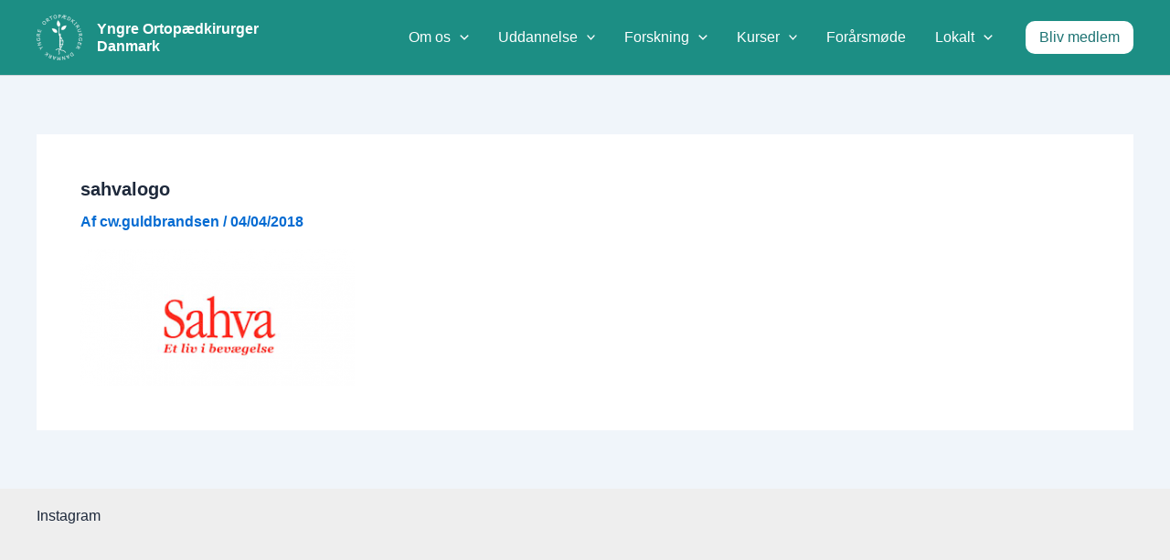

--- FILE ---
content_type: text/html; charset=UTF-8
request_url: https://yngreortopaedkirurger.dk/foraarsmoede/sahvalogo/
body_size: 40333
content:
<!DOCTYPE html><html lang="da-DK"><head><script data-no-optimize="1">var litespeed_docref=sessionStorage.getItem("litespeed_docref");litespeed_docref&&(Object.defineProperty(document,"referrer",{get:function(){return litespeed_docref}}),sessionStorage.removeItem("litespeed_docref"));</script> <meta charset="UTF-8"><meta name="viewport" content="width=device-width, initial-scale=1"><link rel="profile" href="https://gmpg.org/xfn/11"><meta name='robots' content='index, follow, max-image-preview:large, max-snippet:-1, max-video-preview:-1' /><title>sahvalogo - Yngre Ortopædkirurger Danmark</title><link rel="canonical" href="https://yngreortopaedkirurger.dk/foraarsmoede/sahvalogo/" /><meta property="og:locale" content="da_DK" /><meta property="og:type" content="article" /><meta property="og:title" content="sahvalogo - Yngre Ortopædkirurger Danmark" /><meta property="og:url" content="https://yngreortopaedkirurger.dk/foraarsmoede/sahvalogo/" /><meta property="og:site_name" content="Yngre Ortopædkirurger Danmark" /><meta property="og:image" content="https://yngreortopaedkirurger.dk/foraarsmoede/sahvalogo" /><meta property="og:image:width" content="318" /><meta property="og:image:height" content="159" /><meta property="og:image:type" content="image/png" /><meta name="twitter:card" content="summary_large_image" /> <script type="application/ld+json" class="yoast-schema-graph">{"@context":"https://schema.org","@graph":[{"@type":"WebPage","@id":"https://yngreortopaedkirurger.dk/foraarsmoede/sahvalogo/","url":"https://yngreortopaedkirurger.dk/foraarsmoede/sahvalogo/","name":"sahvalogo - Yngre Ortopædkirurger Danmark","isPartOf":{"@id":"https://yngreortopaedkirurger.dk/#website"},"primaryImageOfPage":{"@id":"https://yngreortopaedkirurger.dk/foraarsmoede/sahvalogo/#primaryimage"},"image":{"@id":"https://yngreortopaedkirurger.dk/foraarsmoede/sahvalogo/#primaryimage"},"thumbnailUrl":"https://yngreortopaedkirurger.dk/wp-content/uploads/2018/04/sahvalogo.png","datePublished":"2018-04-04T12:12:14+00:00","breadcrumb":{"@id":"https://yngreortopaedkirurger.dk/foraarsmoede/sahvalogo/#breadcrumb"},"inLanguage":"da-DK","potentialAction":[{"@type":"ReadAction","target":["https://yngreortopaedkirurger.dk/foraarsmoede/sahvalogo/"]}]},{"@type":"ImageObject","inLanguage":"da-DK","@id":"https://yngreortopaedkirurger.dk/foraarsmoede/sahvalogo/#primaryimage","url":"https://yngreortopaedkirurger.dk/wp-content/uploads/2018/04/sahvalogo.png","contentUrl":"https://yngreortopaedkirurger.dk/wp-content/uploads/2018/04/sahvalogo.png","width":318,"height":159},{"@type":"BreadcrumbList","@id":"https://yngreortopaedkirurger.dk/foraarsmoede/sahvalogo/#breadcrumb","itemListElement":[{"@type":"ListItem","position":1,"name":"Hjem","item":"https://yngreortopaedkirurger.dk/"},{"@type":"ListItem","position":2,"name":"YODAs Forårsmøde","item":"https://yngreortopaedkirurger.dk/foraarsmoede/"},{"@type":"ListItem","position":3,"name":"sahvalogo"}]},{"@type":"WebSite","@id":"https://yngreortopaedkirurger.dk/#website","url":"https://yngreortopaedkirurger.dk/","name":"Yngre Ortopædkirurger Danmark","description":"YODA styrker det ortopædkirurgiske speciale ved at virke til gavn for yngre ortopædkirurger.","publisher":{"@id":"https://yngreortopaedkirurger.dk/#organization"},"potentialAction":[{"@type":"SearchAction","target":{"@type":"EntryPoint","urlTemplate":"https://yngreortopaedkirurger.dk/?s={search_term_string}"},"query-input":{"@type":"PropertyValueSpecification","valueRequired":true,"valueName":"search_term_string"}}],"inLanguage":"da-DK"},{"@type":"Organization","@id":"https://yngreortopaedkirurger.dk/#organization","name":"Yngre Ortopædkirurger Danmark","url":"https://yngreortopaedkirurger.dk/","logo":{"@type":"ImageObject","inLanguage":"da-DK","@id":"https://yngreortopaedkirurger.dk/#/schema/logo/image/","url":"https://yngreortopaedkirurger.dk/wp-content/uploads/2017/04/cropped-YODA-Logo-White-145.png","contentUrl":"https://yngreortopaedkirurger.dk/wp-content/uploads/2017/04/cropped-YODA-Logo-White-145.png","width":145,"height":145,"caption":"Yngre Ortopædkirurger Danmark"},"image":{"@id":"https://yngreortopaedkirurger.dk/#/schema/logo/image/"}}]}</script> <link rel='dns-prefetch' href='//maps.googleapis.com' /><link rel='dns-prefetch' href='//meet.jit.si' /><link rel='dns-prefetch' href='//www.googletagmanager.com' /><link rel='dns-prefetch' href='//fonts.googleapis.com' /><link rel="alternate" type="application/rss+xml" title="Yngre Ortopædkirurger Danmark &raquo; Feed" href="https://yngreortopaedkirurger.dk/feed/" /><link rel="alternate" title="oEmbed (JSON)" type="application/json+oembed" href="https://yngreortopaedkirurger.dk/wp-json/oembed/1.0/embed?url=https%3A%2F%2Fyngreortopaedkirurger.dk%2Fforaarsmoede%2Fsahvalogo%2F" /><link rel="alternate" title="oEmbed (XML)" type="text/xml+oembed" href="https://yngreortopaedkirurger.dk/wp-json/oembed/1.0/embed?url=https%3A%2F%2Fyngreortopaedkirurger.dk%2Fforaarsmoede%2Fsahvalogo%2F&#038;format=xml" /><style id="litespeed-ccss">body,h1,h2,h3,html,li,p,ul{border:0;font-size:100%;font-style:inherit;font-weight:inherit;margin:0;outline:0;padding:0;vertical-align:baseline}html{-webkit-text-size-adjust:100%;-ms-text-size-adjust:100%}body{margin:0}main,nav{display:block}a{background-color:#fff0}a,a:visited{text-decoration:none}b,strong{font-weight:700}img{border:0}svg:not(:root){overflow:hidden}button,input{color:inherit;font:inherit;margin:0}button{overflow:visible}button{text-transform:none}button{-webkit-appearance:button}button::-moz-focus-inner,input::-moz-focus-inner{border:0;padding:0}input{line-height:normal}.ast-container{max-width:100%}.ast-container{margin-left:auto;margin-right:auto;padding-left:20px;padding-right:20px}h1,h2,h3{clear:both}h1{color:#808285;font-size:2em;line-height:1.2}h2{color:#808285;font-size:1.7em;line-height:1.3}h3{color:#808285;font-size:1.5em;line-height:1.4}html{box-sizing:border-box}*,:after,:before{box-sizing:inherit}body{color:#808285;background:#fff;font-style:normal}ul{margin:0 0 1.5em 3em}ul{list-style:disc}li>ul{margin-bottom:0;margin-left:1.5em}b,strong{font-weight:700}em,i{font-style:italic}img{height:auto;max-width:100%}button,input{color:#808285;font-weight:400;font-size:100%;margin:0;vertical-align:baseline}button,input{line-height:normal}button{border:1px solid;border-color:var(--ast-border-color);border-radius:2px;background:#e6e6e6;padding:.6em 1em .4em;color:#fff}input[type=text]{color:#666;border:1px solid var(--ast-border-color);border-radius:2px;-webkit-appearance:none}a{color:#4169e1}.screen-reader-text{border:0;clip:rect(1px,1px,1px,1px);height:1px;margin:-1px;overflow:hidden;padding:0;position:absolute;width:1px;word-wrap:normal!important}body{-webkit-font-smoothing:antialiased;-moz-osx-font-smoothing:grayscale}body:not(.logged-in){position:relative}#page{position:relative}a{text-decoration:none}img{vertical-align:middle}p{margin-bottom:1.75em}.site-title{font-weight:400}.site-title{margin-bottom:0}.site-title a,.site-title a:visited{color:#222}input{line-height:1}.ast-custom-button,body,button{line-height:1.85714285714286}.site-title a{line-height:1.2}.ast-single-post .entry-title{line-height:1.2}.entry-title{font-weight:var(--ast-blog-title-font-weight,normal)}body{background-color:#fff}#page{display:block}#primary{width:100%}#primary{margin:4em 0}.ast-separate-container{background-color:#f5f5f5}.ast-separate-container #primary{padding:4em 0;margin:0;border:0}.ast-separate-container .ast-article-single:not(.ast-related-post){background-color:#fff}.ast-separate-container .ast-article-single{border-bottom:1px solid var(--ast-border-color);margin:0;padding:5.34em 6.67em}.ast-separate-container .ast-article-single{border-bottom:0}@media (max-width:1200px){.ast-separate-container .ast-article-single{margin:0;padding:3.34em 2.4em}}@media (min-width:993px){.ast-separate-container #primary{margin:4em 0;padding:0}}@media (max-width:992px){.ast-separate-container #primary{padding-left:0;padding-right:0}}.main-navigation{height:100%;-js-display:inline-flex;display:inline-flex}.main-navigation ul{list-style:none;margin:0;padding-left:0;position:relative}.main-header-menu .menu-link{text-decoration:none;padding:0 1em;display:inline-block}.main-header-menu .menu-item{position:relative}.main-header-menu .sub-menu{width:240px;background:#fff;left:-999em;position:absolute;top:100%;z-index:99999;visibility:hidden}.main-header-menu .sub-menu .menu-link{padding:.9em 1em;display:block;word-wrap:break-word}.main-header-menu .sub-menu .menu-item:not(.menu-item-has-children) .menu-link .icon-arrow:first-of-type{display:none}#ast-desktop-header .main-header-menu .sub-menu .menu-item.menu-item-has-children>.menu-link .icon-arrow{display:none}#ast-desktop-header .main-header-menu .sub-menu .menu-item.menu-item-has-children>.menu-link .ast-header-navigation-arrow{position:absolute;right:.6em;top:50%;transform:translate(0,-50%) rotate(270deg)}#ast-desktop-header .main-header-menu .sub-menu .menu-item.menu-item-has-children>.menu-link .ast-header-navigation-arrow .icon-arrow{display:block}#ast-desktop-header .main-header-menu .sub-menu .menu-item.menu-item-has-children>.menu-link .ast-header-navigation-arrow .icon-arrow svg{margin:0}.main-header-menu .sub-menu .sub-menu{top:0}.submenu-with-border .sub-menu{border-width:1px;border-style:solid}.submenu-with-border .sub-menu .menu-link{border-width:0 0 1px;border-style:solid}.submenu-with-border .sub-menu .sub-menu{top:-2px}.ast-desktop .submenu-with-border .sub-menu>.menu-item:last-child>.menu-link{border-bottom-style:none}.ast-button-wrap{display:inline-block}.ast-button-wrap button{box-shadow:none;border:none}.ast-button-wrap .menu-toggle{padding:0;width:2.2em;height:2.1em;font-size:1.5em;font-weight:400;border-radius:2px;-webkit-font-smoothing:antialiased;-moz-osx-font-smoothing:grayscale;border-radius:2px;vertical-align:middle;line-height:1.85714285714286}.ast-button-wrap .menu-toggle.main-header-menu-toggle{padding:0 .5em;width:auto;text-align:center}.header-main-layout-1 .ast-main-header-bar-alignment{margin-left:auto}.site-navigation{height:100%}.ast-icon.icon-arrow svg{height:.6em;width:.6em;position:relative;margin-left:10px}.ast-icon svg{fill:currentColor}.hentry{margin:0 0 1.5em}.entry-content>:last-child{margin-bottom:0}body{overflow-x:hidden}.widget{margin:0 0 2.8em 0}.widget:last-child{margin-bottom:0}.ast-builder-grid-row{display:grid;grid-template-columns:auto auto;align-items:center;grid-column-gap:20px;overflow-wrap:anywhere}.ast-builder-grid-row>.site-header-section{flex-wrap:nowrap}.ast-builder-footer-grid-columns{grid-column-gap:50px}.ast-builder-layout-element{align-items:center}.site-header-section{height:100%;min-height:0;align-items:center}.site-header-section>*{padding:0 10px}.site-header-section>div:first-child{padding-left:0}.site-header-section>div:last-child{padding-right:0}.site-header-section .ast-builder-menu{align-items:center}.ast-grid-right-section{justify-content:flex-end}.ast-logo-title-inline .ast-site-identity{padding:1em 0;-js-display:inline-flex;display:inline-flex;vertical-align:middle;align-items:center}.ahfb-svg-iconset{-js-display:inline-flex;display:inline-flex;align-self:center}.ahfb-svg-iconset svg{width:17px;height:17px}.ast-builder-grid-row-container{display:grid;align-content:center}.main-header-bar .main-header-bar-navigation{height:100%}.ast-nav-menu .sub-menu{line-height:1.45}.ast-builder-menu .main-navigation{padding:0}.ast-builder-menu .main-navigation>ul{align-self:center}.site-footer-focus-item{width:100%}.site-footer-section{justify-content:center}.site-footer-section>*{margin-bottom:10px}.site-above-footer-wrap{padding-top:20px;padding-bottom:20px}.menu-toggle .ast-close-svg{display:none}.ast-mobile-header-wrap .menu-toggle .mobile-menu-toggle-icon{-js-display:inline-flex;display:inline-flex;align-self:center}.ast-mobile-header-wrap .ast-button-wrap .menu-toggle.main-header-menu-toggle{-js-display:flex;display:flex;align-items:center;width:auto;height:auto}.menu-toggle .mobile-menu-toggle-icon{-js-display:inline-flex;display:inline-flex;align-self:center}.ast-button-wrap .menu-toggle.main-header-menu-toggle{padding:.5em;align-items:center;-js-display:flex;display:flex}.site-header{z-index:99;position:relative}.main-header-bar-wrap{position:relative}.main-header-bar{background-color:#fff;border-bottom-color:var(--ast-border-color);border-bottom-style:solid}.main-header-bar{margin-left:auto;margin-right:auto}.ast-desktop .main-header-menu.ast-menu-shadow .sub-menu{box-shadow:0 4px 10px -2px rgb(0 0 0/.1)}.site-branding{line-height:1;align-self:center}.ast-menu-toggle{display:none;background:0 0;color:inherit;border-style:dotted;border-color:#fff0}.main-header-bar{z-index:4;position:relative}.main-header-bar .main-header-bar-navigation .sub-menu{line-height:1.45}.main-header-bar .main-header-bar-navigation .menu-item-has-children>.menu-link:after{line-height:normal}.ast-site-identity{padding:1em 0}.ast-desktop .main-header-menu>.menu-item .sub-menu:before{position:absolute;content:"";top:0;left:0;width:100%;transform:translateY(-100%)}input[type=text]{color:#666;padding:.75em;height:auto;border-width:1px;border-style:solid;border-color:var(--ast-border-color);border-radius:2px;background:var(--ast-comment-inputs-background);box-shadow:none;box-sizing:border-box}.entry-header{margin-bottom:1.2em;word-wrap:break-word}.entry-content{word-wrap:break-word}.entry-content p{margin-bottom:1.6em}.entry-content::after{display:table;clear:both;content:""}.entry-title{margin-bottom:.2em}@media (max-width:768px){.ast-separate-container .entry-header{margin-bottom:1em}}.ast-flex{-js-display:flex;display:flex;flex-wrap:wrap}.ast-inline-flex{-js-display:inline-flex;display:inline-flex;align-items:center;flex-wrap:wrap;align-content:center}.ast-flex-grow-1{flex-grow:1}:root{--ast-post-nav-space:0;--ast-container-default-xlg-padding:2.5em;--ast-container-default-lg-padding:2.5em;--ast-container-default-slg-padding:2em;--ast-container-default-md-padding:2.5em;--ast-container-default-sm-padding:2.5em;--ast-container-default-xs-padding:2.4em;--ast-container-default-xxs-padding:1.8em;--ast-code-block-background:#ECEFF3;--ast-comment-inputs-background:#F9FAFB;--ast-normal-container-width:1200px;--ast-narrow-container-width:750px;--ast-blog-title-font-weight:600;--ast-blog-meta-weight:600;--ast-global-color-primary:var(--ast-global-color-5);--ast-global-color-secondary:var(--ast-global-color-4);--ast-global-color-alternate-background:var(--ast-global-color-7);--ast-global-color-subtle-background:var(--ast-global-color-6);--ast-bg-style-guide:#F8FAFC;--ast-shadow-style-guide:0px 0px 4px 0 #00000057;--ast-global-dark-bg-style:#fff;--ast-global-dark-lfs:#fbfbfb;--ast-widget-bg-color:#fafafa;--ast-wc-container-head-bg-color:#fbfbfb;--ast-title-layout-bg:#eeeeee;--ast-search-border-color:#e7e7e7;--ast-lifter-hover-bg:#e6e6e6;--ast-gallery-block-color:#000;--srfm-color-input-label:var(--ast-global-color-2)}html{font-size:100%}a{color:var(--ast-global-color-0)}body,button,input,.ast-custom-button{font-family:-apple-system,BlinkMacSystemFont,Segoe UI,Roboto,Oxygen-Sans,Ubuntu,Cantarell,Helvetica Neue,sans-serif;font-weight:400;font-size:16px;font-size:1rem;line-height:var(--ast-body-line-height,1.65)}h1,h2,h3,.site-title,.site-title a{font-weight:600}.ast-site-identity .site-title a{color:var(--ast-global-color-5)}.site-title{font-size:16px;font-size:1rem;display:block}header .custom-logo-link img{max-width:50px;width:50px}.entry-title{font-size:20px;font-size:1.25rem}h1{font-size:36px;font-size:2.25rem;font-weight:600;line-height:1.4em}h2{font-size:30px;font-size:1.875rem;font-weight:600;line-height:1.3em}h3{font-size:24px;font-size:1.5rem;font-weight:600;line-height:1.3em}body,h1,h2,h3{color:var(--ast-global-color-3)}.entry-meta,.entry-meta *{line-height:1.45;color:var(--ast-global-color-0);font-weight:600}.ast-single-post .entry-content a{text-decoration:underline}input{outline:none}.ast-logo-title-inline .site-logo-img{padding-right:1em}input[type="text"]{font-size:16px;font-style:normal;font-weight:400;line-height:24px;width:100%;padding:12px 16px;border-radius:4px;box-shadow:0 1px 2px 0 rgb(0 0 0/.05);color:var(--ast-form-input-text,#475569)}input[type="text"]{height:40px}button{border-radius:4px;box-shadow:0 1px 2px 0 rgb(0 0 0/.05)}:root{--ast-comment-inputs-background:#FFF}::placeholder{color:var(--ast-form-field-color,#9CA3AF)}::-ms-input-placeholder{color:var(--ast-form-field-color,#9CA3AF)}@media (max-width:921.9px){#ast-desktop-header{display:none}}@media (min-width:922px){#ast-mobile-header{display:none}}#page{display:flex;flex-direction:column;min-height:100vh}#page .site-content{flex-grow:1}.widget{margin-bottom:1.25em}.ast-separate-container .ast-article-single{padding:3em}.entry-title{margin-bottom:.6em}.hentry{margin-bottom:1.5em}@media (min-width:1201px){.ast-separate-container .ast-article-single{padding:3em}}@media (max-width:921px){.ast-separate-container #primary{padding:1.5em 0}#primary{padding:1.5em 0;margin:0}}.menu-toggle,button,.ast-custom-button{border-style:solid;border-top-width:0;border-right-width:0;border-left-width:0;border-bottom-width:0;color:#fff;border-color:var(--ast-global-color-0);background-color:var(--ast-global-color-0);padding-top:15px;padding-right:30px;padding-bottom:15px;padding-left:30px;font-family:inherit;font-weight:500;font-size:16px;font-size:1rem;line-height:1em}@media (max-width:921px){.menu-toggle,button,.ast-custom-button{padding-top:14px;padding-right:28px;padding-bottom:14px;padding-left:28px}}@media (max-width:544px){.menu-toggle,button,.ast-custom-button{padding-top:12px;padding-right:24px;padding-bottom:12px;padding-left:24px}}@media (min-width:544px){.ast-container{max-width:100%}}@media (max-width:544px){.ast-separate-container .ast-article-single{padding:1.5em 1em}.ast-separate-container #content .ast-container{padding-left:.54em;padding-right:.54em}}.ast-separate-container{background-color:var(--ast-global-color-4)}@media (max-width:921px){.site-title{display:block}h1{font-size:30px;font-size:1.875rem}h2{font-size:25px;font-size:1.5625rem}h3{font-size:20px;font-size:1.25rem}}@media (max-width:544px){.site-title{display:block}h1{font-size:30px;font-size:1.875rem}h2{font-size:25px;font-size:1.5625rem}h3{font-size:20px;font-size:1.25rem}}@media (max-width:921px){html{font-size:91.2%}}@media (max-width:544px){html{font-size:91.2%}}@media (min-width:922px){.ast-container{max-width:1240px}}@media (min-width:922px){.site-content .ast-container{display:flex}}@media (max-width:921px){.site-content .ast-container{flex-direction:column}}:root{--wp--custom--ast-default-block-top-padding:3em;--wp--custom--ast-default-block-right-padding:3em;--wp--custom--ast-default-block-bottom-padding:3em;--wp--custom--ast-default-block-left-padding:3em;--wp--custom--ast-container-width:1200px;--wp--custom--ast-content-width-size:1200px;--wp--custom--ast-wide-width-size:calc(1200px + var(--wp--custom--ast-default-block-left-padding) + var(--wp--custom--ast-default-block-right-padding))}@media (max-width:921px){:root{--wp--custom--ast-default-block-top-padding:3em;--wp--custom--ast-default-block-right-padding:2em;--wp--custom--ast-default-block-bottom-padding:3em;--wp--custom--ast-default-block-left-padding:2em}}@media (max-width:544px){:root{--wp--custom--ast-default-block-top-padding:3em;--wp--custom--ast-default-block-right-padding:1.5em;--wp--custom--ast-default-block-bottom-padding:3em;--wp--custom--ast-default-block-left-padding:1.5em}}:root{--ast-global-color-0:#046bd2;--ast-global-color-1:#045cb4;--ast-global-color-2:#1e293b;--ast-global-color-3:#334155;--ast-global-color-4:#F0F5FA;--ast-global-color-5:#FFFFFF;--ast-global-color-6:#D1D5DB;--ast-global-color-7:#111111;--ast-global-color-8:#111111}:root{--ast-border-color:var(--ast-global-color-6)}h1,h2,h3{color:var(--ast-global-color-2)}.ast-builder-layout-element[data-section="title_tagline"]{display:flex}[data-section*="section-hb-button-"] .menu-link{display:none}.ast-header-button-1 .ast-custom-button{color:#1d7373;background:var(--ast-global-color-5);border-top-left-radius:10px;border-top-right-radius:10px;border-bottom-right-radius:10px;border-bottom-left-radius:10px}.ast-header-button-1[data-section*="section-hb-button-"] .ast-builder-button-wrap .ast-custom-button{padding-top:10px;padding-bottom:10px;padding-left:15px;padding-right:15px}.ast-header-button-1[data-section="section-hb-button-1"]{display:flex}.ast-builder-menu-1{font-family:inherit;font-weight:inherit}.ast-builder-menu-1 .menu-item>.menu-link{line-height:2em;color:var(--ast-global-color-5)}.ast-builder-menu-1 .menu-item>.ast-menu-toggle{color:var(--ast-global-color-5)}.ast-builder-menu-1 .sub-menu{border-top-width:0;border-bottom-width:2px;border-right-width:2px;border-left-width:0;border-color:var(--ast-global-color-3);border-style:solid;border-top-right-radius:10px;border-bottom-right-radius:10px;border-bottom-left-radius:10px}.ast-builder-menu-1 .sub-menu .sub-menu{top:0}.ast-builder-menu-1 .main-header-menu>.menu-item>.sub-menu{margin-top:0}.ast-desktop .ast-builder-menu-1 .main-header-menu>.menu-item>.sub-menu:before{height:calc(0px + 0px + 5px)}.ast-builder-menu-1 .main-header-menu,.ast-builder-menu-1 .main-header-menu .sub-menu{background-image:none}.ast-desktop .ast-builder-menu-1 .menu-item .sub-menu .menu-link{border-bottom-width:1px;border-color:#eaeaea;border-style:solid}.ast-desktop .ast-builder-menu-1 .menu-item .sub-menu:last-child>.menu-item>.menu-link{border-bottom-width:1px}@media (max-width:921px){.ast-builder-menu-1 .menu-item-has-children>.menu-link:after{content:unset}.ast-builder-menu-1 .main-header-menu>.menu-item>.sub-menu{margin-top:0}}@media (max-width:544px){.ast-builder-menu-1 .main-header-menu>.menu-item>.sub-menu{margin-top:0}}.ast-builder-menu-1{display:flex}.ast-builder-grid-row-full .ast-builder-grid-row{grid-template-columns:1fr}@media (max-width:921px){.ast-builder-grid-row-container.ast-builder-grid-row-tablet-full .ast-builder-grid-row{grid-template-columns:1fr}}@media (max-width:544px){.ast-builder-grid-row-container.ast-builder-grid-row-mobile-full .ast-builder-grid-row{grid-template-columns:1fr}}.site-above-footer-wrap{padding-top:20px;padding-bottom:20px}.site-above-footer-wrap[data-section="section-above-footer-builder"]{background-color:#eee;background-image:none;min-height:60px}.site-above-footer-wrap[data-section="section-above-footer-builder"] .ast-builder-grid-row{max-width:1200px;min-height:60px;margin-left:auto;margin-right:auto}.site-above-footer-wrap[data-section="section-above-footer-builder"] .ast-builder-grid-row,.site-above-footer-wrap[data-section="section-above-footer-builder"] .site-footer-section{align-items:flex-start}.ast-builder-grid-row-full .ast-builder-grid-row{grid-template-columns:1fr}@media (max-width:921px){.site-above-footer-wrap[data-section="section-above-footer-builder"].ast-footer-row-tablet-stack .site-footer-section{display:block;margin-bottom:10px}.ast-builder-grid-row-container.ast-builder-grid-row-tablet-full .ast-builder-grid-row{grid-template-columns:1fr}}@media (max-width:544px){.site-above-footer-wrap[data-section="section-above-footer-builder"].ast-footer-row-mobile-stack .site-footer-section{display:block;margin-bottom:10px}.ast-builder-grid-row-container.ast-builder-grid-row-mobile-full .ast-builder-grid-row{grid-template-columns:1fr}}.site-above-footer-wrap[data-section="section-above-footer-builder"]{padding-top:20px;padding-bottom:20px;padding-left:20px;padding-right:20px}.site-above-footer-wrap[data-section="section-above-footer-builder"]{display:grid}@media (max-width:544px){.ast-builder-grid-row-container.ast-builder-grid-row-mobile-full .ast-builder-grid-row{grid-template-columns:1fr}}.footer-widget-area[data-section="sidebar-widgets-footer-widget-1"].footer-widget-area-inner{text-align:left}.footer-widget-area.widget-area.site-footer-focus-item{width:auto}.footer-widget-area[data-section="sidebar-widgets-footer-widget-1"]{display:block}.screen-reader-text{top:0!important}@media (min-width:922px){.main-header-bar{border-bottom-width:1px}}.main-header-menu .menu-item{-js-display:flex;display:flex;-webkit-box-pack:center;-webkit-justify-content:center;-moz-box-pack:center;-ms-flex-pack:center;justify-content:center;-webkit-box-orient:vertical;-webkit-box-direction:normal;-webkit-flex-direction:column;-moz-box-orient:vertical;-moz-box-direction:normal;-ms-flex-direction:column;flex-direction:column}.main-header-menu>.menu-item>.menu-link{height:100%;-webkit-box-align:center;-webkit-align-items:center;-moz-box-align:center;-ms-flex-align:center;align-items:center;-js-display:flex;display:flex}@media (min-width:922px){.ast-builder-menu .main-navigation>ul>li:last-child a{margin-right:0}}.ast-separate-container .ast-article-single:not(.ast-related-post){background-color:var(--ast-global-color-5)}@media (max-width:921px){.ast-separate-container .ast-article-single:not(.ast-related-post){background-color:var(--ast-global-color-5)}}@media (max-width:544px){.ast-separate-container .ast-article-single:not(.ast-related-post){background-color:var(--ast-global-color-5)}}#ast-scroll-top{display:none;position:fixed;text-align:center;z-index:99;width:2.1em;height:2.1em;line-height:2.1;color:#fff;border-radius:2px;content:"";outline:inherit}@media (min-width:769px){#ast-scroll-top{content:"769"}}#ast-scroll-top .ast-icon.icon-arrow svg{margin-left:0;vertical-align:middle;transform:translate(0,-20%) rotate(180deg);width:1.6em}.ast-scroll-to-top-right{right:30px;bottom:30px}#ast-scroll-top{background-color:var(--ast-global-color-0);font-size:15px}@media (max-width:921px){#ast-scroll-top .ast-icon.icon-arrow svg{width:1em}}.ast-mobile-header-content>*{padding:10px 0;height:auto}.ast-mobile-header-content>*:first-child{padding-top:10px}.ast-mobile-header-content>.ast-builder-menu{padding-top:0}.ast-mobile-header-content>*:last-child{padding-bottom:0}.ast-mobile-header-wrap .ast-mobile-header-content{display:none}.ast-mobile-header-wrap .ast-mobile-header-content{background-color:#fff}.ast-mobile-header-content>*{padding-top:0;padding-bottom:0}.content-align-flex-start .ast-builder-layout-element{justify-content:flex-start}.content-align-flex-start .main-header-menu{text-align:left}.ast-mobile-header-wrap .ast-primary-header-bar,.ast-primary-header-bar .site-primary-header-wrap{min-height:80px}.ast-desktop .ast-primary-header-bar .main-header-menu>.menu-item{line-height:80px}@media (min-width:922px){.ast-primary-header-bar{border-bottom-width:1px;border-bottom-color:var(--ast-global-color-subtle-background,--ast-global-color-7);border-bottom-style:solid}}.ast-primary-header-bar{background-color:#1c8e84;background-image:none}.ast-primary-header-bar{display:block}[data-section="section-header-mobile-trigger"] .ast-button-wrap .ast-mobile-menu-trigger-minimal{color:var(--ast-global-color-5);border:none;background:#fff0}[data-section="section-header-mobile-trigger"] .ast-button-wrap .mobile-menu-toggle-icon .ast-mobile-svg{width:30px;height:30px;fill:var(--ast-global-color-5)}.ast-builder-menu-mobile .main-navigation .main-header-menu .menu-item>.menu-link{color:var(--ast-global-color-3)}.ast-builder-menu-mobile .main-navigation .main-header-menu .menu-item>.ast-menu-toggle{color:var(--ast-global-color-3)}.ast-builder-menu-mobile .main-navigation .menu-item.menu-item-has-children>.ast-menu-toggle{top:0}.ast-builder-menu-mobile .main-navigation .menu-item-has-children>.menu-link:after{content:unset}.ast-hfb-header .ast-builder-menu-mobile .main-navigation .main-header-menu,.ast-hfb-header .ast-builder-menu-mobile .main-navigation .main-header-menu,.ast-hfb-header .ast-mobile-header-content .ast-builder-menu-mobile .main-navigation .main-header-menu{border-top-width:1px;border-color:#eaeaea}.ast-hfb-header .ast-builder-menu-mobile .main-navigation .menu-item .sub-menu .menu-link,.ast-hfb-header .ast-builder-menu-mobile .main-navigation .menu-item .menu-link,.ast-hfb-header .ast-builder-menu-mobile .main-navigation .menu-item .sub-menu .menu-link,.ast-hfb-header .ast-builder-menu-mobile .main-navigation .menu-item .menu-link,.ast-hfb-header .ast-mobile-header-content .ast-builder-menu-mobile .main-navigation .menu-item .sub-menu .menu-link,.ast-hfb-header .ast-mobile-header-content .ast-builder-menu-mobile .main-navigation .menu-item .menu-link{border-bottom-width:1px;border-color:#eaeaea;border-style:solid}.ast-builder-menu-mobile .main-navigation .menu-item.menu-item-has-children>.ast-menu-toggle{top:0}@media (max-width:921px){.ast-builder-menu-mobile .main-navigation .main-header-menu .menu-item>.menu-link{color:var(--ast-global-color-3)}.ast-builder-menu-mobile .main-navigation .main-header-menu .menu-item>.ast-menu-toggle{color:var(--ast-global-color-3)}.ast-builder-menu-mobile .main-navigation .menu-item.menu-item-has-children>.ast-menu-toggle{top:0}.ast-builder-menu-mobile .main-navigation .menu-item-has-children>.menu-link:after{content:unset}.ast-builder-menu-mobile .main-navigation .main-header-menu,.ast-builder-menu-mobile .main-navigation .main-header-menu .menu-link,.ast-builder-menu-mobile .main-navigation .main-header-menu .sub-menu{background-color:var(--ast-global-color-5);background-image:none}}@media (max-width:544px){.ast-builder-menu-mobile .main-navigation .menu-item.menu-item-has-children>.ast-menu-toggle{top:0}}.ast-builder-menu-mobile .main-navigation{display:block}:root{--e-global-color-astglobalcolor0:#046bd2;--e-global-color-astglobalcolor1:#045cb4;--e-global-color-astglobalcolor2:#1e293b;--e-global-color-astglobalcolor3:#334155;--e-global-color-astglobalcolor4:#F0F5FA;--e-global-color-astglobalcolor5:#FFFFFF;--e-global-color-astglobalcolor6:#D1D5DB;--e-global-color-astglobalcolor7:#111111;--e-global-color-astglobalcolor8:#111111}#sb_instagram{width:100%;margin:0 auto;padding:0;-webkit-box-sizing:border-box;-moz-box-sizing:border-box;box-sizing:border-box}#sb_instagram #sbi_images{-webkit-box-sizing:border-box;-moz-box-sizing:border-box}#sb_instagram:after{content:"";display:table;clear:both}#sb_instagram #sbi_images{box-sizing:border-box;display:grid;width:100%;padding:12px 0}#sb_instagram #sbi_images .sbi_item{display:inline-block;width:100%;vertical-align:top;zoom:1;margin:0!important;text-decoration:none;opacity:1;overflow:hidden;-webkit-box-sizing:border-box;-moz-box-sizing:border-box;box-sizing:border-box}#sb_instagram #sbi_images .sbi_item.sbi_transition{opacity:0}#sb_instagram.sbi_col_4 #sbi_images{grid-template-columns:repeat(4,1fr)}#sb_instagram .sbi_photo_wrap{position:relative}#sb_instagram .sbi_photo{display:block;text-decoration:none}#sb_instagram .sbi_photo img{width:100%;height:inherit;object-fit:cover;scale:1;vertical-align:middle}#sb_instagram a{outline:0}#sb_instagram img{display:block;padding:0!important;margin:0!important;max-width:100%!important;opacity:1!important}#sb_instagram svg:not(:root).svg-inline--fa{height:1em;display:inline-block}#sb_instagram .sbi_type_video .sbi_playbtn,#sb_instagram .sbi_type_video .svg-inline--fa.fa-play,.sbi_type_carousel .fa-clone{display:block!important;position:absolute;z-index:1;color:rgb(255 255 255/.9);font-style:normal!important;text-shadow:0 0 8px rgb(0 0 0/.8)}#sb_instagram .sbi_type_video .sbi_playbtn{z-index:2;top:50%;left:50%;margin-top:-24px;margin-left:-19px;padding:0;font-size:48px}#sb_instagram .sbi_type_carousel .fa-clone{right:12px;top:12px;font-size:24px;text-shadow:0 0 8px rgb(0 0 0/.3)}#sb_instagram .sbi_type_video .svg-inline--fa.fa-play,.sbi_type_carousel svg.fa-clone{-webkit-filter:drop-shadow(0 0 2px rgb(0 0 0/.4));filter:drop-shadow(0 0 2px rgb(0 0 0/.4))}.sbi-screenreader{text-indent:-9999px!important;display:block!important;width:0!important;height:0!important;line-height:0!important;text-align:left!important;overflow:hidden!important}@media all and (max-width:640px){#sb_instagram.sbi_col_4 #sbi_images{grid-template-columns:repeat(2,1fr)}#sb_instagram.sbi_width_resp{width:100%!important}}@media all and (max-width:800px){#sb_instagram.sbi_tab_col_2 #sbi_images{grid-template-columns:repeat(2,1fr)}}@media all and (max-width:480px){#sb_instagram.sbi_col_4 #sbi_images{grid-template-columns:1fr}#sb_instagram.sbi_mob_col_2 #sbi_images{grid-template-columns:repeat(2,1fr)}}body:after{content:url(/wp-content/plugins/instagram-feed/img/sbi-sprite.png);display:none}ul{box-sizing:border-box}.entry-content{counter-reset:footnotes}:root{--wp--preset--font-size--normal:16px;--wp--preset--font-size--huge:42px}.screen-reader-text{border:0;clip-path:inset(50%);height:1px;margin:-1px;overflow:hidden;padding:0;position:absolute;width:1px;word-wrap:normal!important}:root{--wp--preset--aspect-ratio--square:1;--wp--preset--aspect-ratio--4-3:4/3;--wp--preset--aspect-ratio--3-4:3/4;--wp--preset--aspect-ratio--3-2:3/2;--wp--preset--aspect-ratio--2-3:2/3;--wp--preset--aspect-ratio--16-9:16/9;--wp--preset--aspect-ratio--9-16:9/16;--wp--preset--color--black:#000000;--wp--preset--color--cyan-bluish-gray:#abb8c3;--wp--preset--color--white:#ffffff;--wp--preset--color--pale-pink:#f78da7;--wp--preset--color--vivid-red:#cf2e2e;--wp--preset--color--luminous-vivid-orange:#ff6900;--wp--preset--color--luminous-vivid-amber:#fcb900;--wp--preset--color--light-green-cyan:#7bdcb5;--wp--preset--color--vivid-green-cyan:#00d084;--wp--preset--color--pale-cyan-blue:#8ed1fc;--wp--preset--color--vivid-cyan-blue:#0693e3;--wp--preset--color--vivid-purple:#9b51e0;--wp--preset--color--ast-global-color-0:var(--ast-global-color-0);--wp--preset--color--ast-global-color-1:var(--ast-global-color-1);--wp--preset--color--ast-global-color-2:var(--ast-global-color-2);--wp--preset--color--ast-global-color-3:var(--ast-global-color-3);--wp--preset--color--ast-global-color-4:var(--ast-global-color-4);--wp--preset--color--ast-global-color-5:var(--ast-global-color-5);--wp--preset--color--ast-global-color-6:var(--ast-global-color-6);--wp--preset--color--ast-global-color-7:var(--ast-global-color-7);--wp--preset--color--ast-global-color-8:var(--ast-global-color-8);--wp--preset--gradient--vivid-cyan-blue-to-vivid-purple:linear-gradient(135deg,rgba(6,147,227,1) 0%,rgb(155,81,224) 100%);--wp--preset--gradient--light-green-cyan-to-vivid-green-cyan:linear-gradient(135deg,rgb(122,220,180) 0%,rgb(0,208,130) 100%);--wp--preset--gradient--luminous-vivid-amber-to-luminous-vivid-orange:linear-gradient(135deg,rgba(252,185,0,1) 0%,rgba(255,105,0,1) 100%);--wp--preset--gradient--luminous-vivid-orange-to-vivid-red:linear-gradient(135deg,rgba(255,105,0,1) 0%,rgb(207,46,46) 100%);--wp--preset--gradient--very-light-gray-to-cyan-bluish-gray:linear-gradient(135deg,rgb(238,238,238) 0%,rgb(169,184,195) 100%);--wp--preset--gradient--cool-to-warm-spectrum:linear-gradient(135deg,rgb(74,234,220) 0%,rgb(151,120,209) 20%,rgb(207,42,186) 40%,rgb(238,44,130) 60%,rgb(251,105,98) 80%,rgb(254,248,76) 100%);--wp--preset--gradient--blush-light-purple:linear-gradient(135deg,rgb(255,206,236) 0%,rgb(152,150,240) 100%);--wp--preset--gradient--blush-bordeaux:linear-gradient(135deg,rgb(254,205,165) 0%,rgb(254,45,45) 50%,rgb(107,0,62) 100%);--wp--preset--gradient--luminous-dusk:linear-gradient(135deg,rgb(255,203,112) 0%,rgb(199,81,192) 50%,rgb(65,88,208) 100%);--wp--preset--gradient--pale-ocean:linear-gradient(135deg,rgb(255,245,203) 0%,rgb(182,227,212) 50%,rgb(51,167,181) 100%);--wp--preset--gradient--electric-grass:linear-gradient(135deg,rgb(202,248,128) 0%,rgb(113,206,126) 100%);--wp--preset--gradient--midnight:linear-gradient(135deg,rgb(2,3,129) 0%,rgb(40,116,252) 100%);--wp--preset--font-size--small:13px;--wp--preset--font-size--medium:20px;--wp--preset--font-size--large:36px;--wp--preset--font-size--x-large:42px;--wp--preset--spacing--20:0.44rem;--wp--preset--spacing--30:0.67rem;--wp--preset--spacing--40:1rem;--wp--preset--spacing--50:1.5rem;--wp--preset--spacing--60:2.25rem;--wp--preset--spacing--70:3.38rem;--wp--preset--spacing--80:5.06rem;--wp--preset--shadow--natural:6px 6px 9px rgba(0, 0, 0, 0.2);--wp--preset--shadow--deep:12px 12px 50px rgba(0, 0, 0, 0.4);--wp--preset--shadow--sharp:6px 6px 0px rgba(0, 0, 0, 0.2);--wp--preset--shadow--outlined:6px 6px 0px -3px rgba(255, 255, 255, 1), 6px 6px rgba(0, 0, 0, 1);--wp--preset--shadow--crisp:6px 6px 0px rgba(0, 0, 0, 1)}:root{--wp--style--global--content-size:var(--wp--custom--ast-content-width-size);--wp--style--global--wide-size:var(--wp--custom--ast-wide-width-size)}:where(body){margin:0}:root{--wp--style--block-gap:24px}body{padding-top:0;padding-right:0;padding-bottom:0;padding-left:0}a:where(:not(.wp-element-button)){text-decoration:none}:root{--evo_font_1:'Poppins', sans-serif;--evo_font_2:'Noto Sans',arial;--evo_font_weight:800;--evo_color_1:#202124;--evo_color_2:#656565;--evo_cl_b40:rgb(0 0 0 / 40%);--evo_cl_b30:rgb(0 0 0 / 30%);--evo_cl_b20:rgb(0 0 0 / 20%);--evo_cl_b10:rgb(0 0 0 / 10%);--evo_cl_b5:rgb(0 0 0 / 5%);--evo_cl_w:rgb(256 256 256 / 100%);--evo_boxcolor_1:#f0f0f0;--evo_linecolor_1:#d4d4d4;--evo_cl_link:#2b97ed;--evo_color_link:#656565;--evo_color_prime:#00aafb;--evo_color_second:#fed584;--evo_color_white:#ffffff;--evo_color_green:#69c33b;--evo_color_red:#ff5953;--evo-image-size:140px;--evo_ett_color:var(--evo_color_1)}.marr10{margin-right:10px}.padt10{padding-top:10px}.padb5{padding-bottom:5px}.dfx,.evodfx{display:-webkit-flex;display:-moz-flex;display:-ms-flex;display:-o-flex;display:flex}.evodfxi{display:flex!important}.evogap5{gap:5px}.evogap10{gap:10px}.fx_ai_c,.evofx_ai_c{align-items:center}.evofxdrc{flex-direction:column}.evofx_dr_r{flex-direction:row}.evofxww{flex-wrap:wrap}.evofx_1_1{flex:1 1}.evow100p{width:100%}.evotac{text-align:center}.ajde_evcal_calendar img{max-width:none;box-shadow:none!important;display:block}.ajde_evcal_calendar>*{margin:0;padding:0;box-sizing:border-box}.evcal_evdata_row{box-sizing:border-box}body .ajde_evcal_calendar a{text-decoration:none!important;box-shadow:none;-webkit-box-shadow:none}.ajde_evcal_calendar strong{font-weight:400}.ajde_evcal_calendar .eventon_desc_in strong{font-weight:700}.eventon_desc_in img{max-width:100%}.ajde_evcal_calendar .eventon_events_list p{padding:0;margin-bottom:5px;margin-top:0}.evo_metarow_ICS .evcal_evdata_cell p a,h3.evo_h3{font-weight:800}.eventon_events_list .eventon_list_event .evoet_cx span.evoet_dayblock span,.ajde_evcal_calendar .evcal_evdata_row .evcal_evdata_cell h3.evo_h3,h3.evo_h3,.evo_metarow_ICS .evcal_evdata_cell p a,.evo_metarow_ICS .evcal_evdata_cell p a{font-family:var(--evo_font_1)}.ajde_evcal_calendar .eventon_events_list p,.eventon_events_list .eventon_list_event .evoet_cx span,.evcal_evdata_row.evcal_event_details .evcal_evdata_cell p,#evcal_list .eventon_list_event .evoInput,.evcal_evdata_row .evcal_evdata_cell p,.evo_cal_above span,.evcal_evdata_row{font-family:var(--evo_font_2)}.evolbclose{font-family:var(--evo_font_2)}.evcal_evdata_row .evcal_evdata_icons i,.eventon_list_event .fa{font-family:"evo_FontAwesome","evo_FontAwesomeB"!important;font-size:18px;font-weight:bold!important}.evo_btn_arr{display:inline-flex;align-items:center;font-size:14px;background-color:var(--evo_color_prime);border-radius:25px;padding:3px 20px!important;color:var(--evo_cl_w)!important;text-transform:uppercase;font-family:var(--evo_font_1);line-height:1;outline:none;box-shadow:none;border:none}.evo_btn_arr i,.evcal_evdata_row .evo_btn_arr i.fa-chevron-right{height:25px;border-radius:30px;display:flex;align-items:center;color:var(--evo_cl_w);font-size:10px;margin-left:10px;font-weight:700}.evo_btn_arr_circ{border:none;box-shadow:none;border-radius:50%;font-size:30px;display:flex;flex:0 0 auto;height:50px;width:50px;justify-content:center;align-items:center;background-color:var(--evo_color_prime);color:var(--evo_cl_w);padding:0;box-sizing:border-box}.evo_btn_arr_circ i{font-size:18px;padding:0}#eventon_loadbar{height:5px;width:100%;border-radius:10px;margin:10px 0;background-color:#efefef;display:none;position:relative;overflow:hidden}@keyframes fontbulger{0%{left:0%;margin-left:-50px}100%{left:100%;margin-left:-50px}}#eventon_loadbar:before{content:"";width:100px;height:100%;display:block;background-color:#f5b87a;position:absolute;left:0;animation-name:fontbulger;animation-duration:0.7s;animation-iteration-count:infinite;animation-direction:alternate;animation-timing-function:ease-in-out;animation-fill-mode:none;animation-delay:0s}.calendar_header span.cal_head_btn{background-color:var(--evo_color_2);color:#fff;font-size:12px;text-transform:uppercase;display:inline-block;padding:0 10px;margin-bottom:5px;border-radius:10px;margin-right:4px;min-height:25px;line-height:25px;position:relative}.calendar_header span.cal_head_btn.evo-gototoday-btn{display:none}#evcal_list p{display:none;text-decoration:none}#evcal_list .eventon_list_event .event_description p{display:block}.eventon_events_list .eventon_list_event a{text-decoration:none;border-bottom:none;color:var(--evo_color_link)}.eventon_events_list a{text-decoration:none;box-shadow:none;-webkit-box-shadow:none}.ajde_evcal_calendar .clear{clear:both;height:0;margin:0;padding:0;display:block}.eventon_events_list .eventon_list_event .evoet_cx .evoet_dayblock span{background-color:transparent!important;color:var(--ett_dateblock_color);font-size:30px;font-weight:700;padding:0;line-height:110%;min-height:30px;margin:0;display:flex;align-items:flex-start}#evcal_list .eventon_list_event .evoet_cx em{font-style:normal}.eventon_events_list .eventon_list_event .evoet_dayblock .evo_end,.eventon_list_event .evoet_cx .evoet_dayblock .evo_end,.eventon_events_list .eventon_list_event .evoet_cx .evoet_dayblock span.evo_end{padding-left:10px;font-size:14px;margin-top:4px}.evcal_cblock .evo_end{float:left;padding-left:8px;font-size:14px;position:relative;margin-top:4px}.evcal_cblock .evo_end:before{background-color:var(--ett_dateblock_color);height:2px;width:4px;margin-left:2px;content:"";position:absolute;display:block;left:0;top:50%}.evcal_cblock em.time{font-size:10px}.evcal_cblock .time,.evcal_cblock .evo_end.only_time,.eventon_events_list .eventon_list_event .evcal_cblock .evo_end.only_time{display:none}.eventon_events_list .eventon_list_event .evcal_cblock em{font-style:normal;text-transform:uppercase;line-height:110%}.eventon_events_list .eventon_list_event .evcal_cblock span{line-height:100%;vertical-align:super}.eventon_events_list .eventon_list_event .event_description{background-color:#fdfdfd;border-left:1px solid #e5e5e5;border-right:1px solid #e5e5e5;position:relative;border-radius:0 0 15px 15px;display:flex;flex-direction:column}.eventon_events_list .eventon_list_event .event_description{border-bottom:1px solid #e5e5e5}.eventon_events_list .eventon_list_event .event_description p{float:none}.event_description p{font-family:arial}#evcal_list .eventon_list_event .evoInput{padding:2px 5px;border:1px solid #ddd;color:#888;font-style:italic;font-size:13px;background-color:#fff0;box-shadow:none}.evocard_row{padding-bottom:10px;display:flex;padding-left:8px}.evocard_box{flex:1;margin:0 8px 0 0;border-radius:15px;overflow:hidden;background-color:#f3f3f3}.evcal_evdata_row{position:relative;border:none;margin:0;font-size:14px;background-color:#fff0;padding:30px;display:flex;border-radius:15px;box-sizing:border-box}.evcal_eventcard .evocard_box.getdirection{display:flex}#evcal_list .evorow.getdirections{padding:0;background-color:#fff;border:1px solid #eaeaea;flex:1}#evcal_list .evorow.getdirections form{margin:0}#evcal_list .evorow.getdirections .evoInput[type="text"]{width:100%;font-size:16px;border:none;outline:none;padding:0;margin:0}#evcal_list .evorow.getdirections .evo_get_direction_content{height:100%;padding:20px;display:flex;justify-content:center;align-items:center;box-sizing:border-box}.evorow.getdirections .evo_get_direction_content i.mainicon{font-size:30px;padding:15px}.evcal_evdata_row.getdirections form{width:100%}.evcal_evdata_row .evcal_evdata_icons{display:block;padding:0;width:31px;flex-shrink:0}.evcal_evdata_row h3 .evcal_evdata_icons{display:none}.evcal_evdata_row .evcal_evdata_cell h3,h3.evo_h3{font-weight:400;letter-spacing:normal;line-height:100%;float:none}.event_description.evcal_eventcard{padding-top:8px}.evcal_evdata_row.evo_metarow_ICS{padding:20px 25px;display:flex;align-items:center}.evcal_evdata_row.evo_metarow_ICS .evcal_evdata_icons{display:flex;align-items:center}.evcal_evdata_row.evo_metarow_ICS .evcal_evdata_cell p{margin:0}.evcal_evdata_row.evo_metarow_ICS .evcal_evdata_cell p a{color:var(--evo_color_1);margin-top:5px}.evo_metarow_ICS .evcal_evdata_cell p a{text-transform:uppercase;font-style:normal;font-size:16px;color:#6B6B6B;padding-right:15px;padding-top:0;margin-top:3px;display:inline-block}.event_description .evcal_close{display:none}.event_description .evo_card_row_end{background-color:#f7f7f7;padding:0;display:block;position:relative;margin:0 8px 8px;height:30px;border-radius:8px}.event_description .evo_card_row_end:before{content:"";display:block;font-family:"evo_FontAwesome";font-style:normal;font-weight:800;font-size:12px;line-height:1;-webkit-font-smoothing:antialiased;-moz-osx-font-smoothing:grayscale;text-align:center;padding-top:8px;opacity:.4}.evcal_evdata_row .evcal_evdata_cell>*{margin:0}.evcal_evdata_row .evcal_evdata_cell h3,h3.evo_h3{color:var(--evo_color_1);font-size:20px;margin:0;padding-bottom:15px;padding-top:0;font-weight:700}.evcal_evdata_row .evcal_evdata_cell h3 a{font-size:18px;font-weight:700}.evcal_evdata_row .evcal_evdata_cell a{border:none;padding:0}.evcal_evdata_row .evcal_evdata_cell{min-height:25px;flex:1 1 50%}.evcal_evdata_row i.fa{display:block}.evcal_evdata_row.evcal_event_details .evcal_evdata_cell p{font-style:normal;font-size:14px;margin-bottom:5px}.evcal_evdata_row .evcal_evdata_cell p{line-height:140%}.eventon_list_event .evo_eventcard_time_t{margin-right:8px;margin-bottom:5px;display:inline-flex}.eventon_list_event .evo_metarow_details .eventon_full_description p{font-size:14px;padding-bottom:8px}.eventon_full_description .eventon_desc_in{overflow-wrap:break-word;word-wrap:break-word;text-overflow:ellipsis}.eventon_full_description .eventon_desc_in a{color:var(--evo_cl_link)}.eventon_list_event .event_description p{font-size:14px;color:var(--evo_color_2);margin:0}.evcal_event_details .evcal_evdata_cell{position:relative;min-width:0}.widget .ajde_evcal_calendar a{font-weight:400}.widget-area .ajde_evcal_calendar .eventon_events_list .eventon_list_event .evcal_cblock span{font-size:10px}.evo_lightboxes>*{box-sizing:border-box}.evo_lb_closer{position:sticky;z-index:99999;height:38px;margin-top:-50px;padding-top:38px;top:0;box-sizing:border-box}.evo_lb_closer .evolbclose,.evolbclose{box-sizing:content-box;display:block;float:right;top:19px;margin-top:0}.evolbclose{position:absolute;top:0;right:0;z-index:90001;margin:20px;color:var(--evo_cl_w);background-color:var(--evo_color_1);border-radius:50%;padding:5px;height:28px;width:28px;text-align:center;line-height:90%;font-size:28px;font-weight:300;box-sizing:content-box;-moz-box-sizing:content-box}.evolbclose{text-indent:-9999px}.evolbclose:before,.evolbclose:after{position:absolute;left:18px;top:9px;content:" ";height:50%;width:2px;background-color:var(--evo_cl_w)}.evolbclose:before{transform:rotate(45deg)}.evolbclose:after{transform:rotate(-45deg)}.evo_lightbox{overflow-x:hidden;overflow-y:auto;background-color:rgb(210 210 210/.92);position:fixed;top:0;right:0;bottom:0;left:0;z-index:950000;padding-right:17px;padding-left:17px}.evo_content_in{display:table;height:100%;width:100%}.evo_content_inin{display:table-cell;vertical-align:middle;position:relative;width:600px;margin:40px auto}.evo_lightbox_content{width:100%;margin:60px auto;max-width:1000px;position:relative}.evo_lightbox .evo_lightbox_body{background-color:#fff0;border-radius:5px;overflow:hidden}.evo_lightbox.eventcard .evo_lightbox_body,.evo_lightbox .evo_lightbox_body{background-color:#fff;border-radius:20px;overflow:hidden;box-shadow:0 0 30px 0#0000002e}.evo_lightbox{opacity:0;visibility:hidden}.evo_lightbox_content{-webkit-transform:translateY(20%);-moz-transform:translateY(20%);-ms-transform:translateY(20%);transform:translateY(20%);opacity:0}@media all and (min-width:569px) and (max-width:768px){.evo_lightbox{position:fixed}}.ajde_evcal_calendar.cev .evcal_cblock .evo_end:before{background-color:#fff}:root{--evo_ett_color:var(--evo_color_1);--ett_dateblock_color:var(--evo_color_1);--ett_title_color:var(--evo_color_1);--ett_subtitle_color:var(--evo_color_1)}.eventon_events_list .eventon_list_event .evoet_cx span{display:block;color:var(--evo_ett_color)}.ajde_evcal_calendar.color .evcal_cblock .evo_end:before{background-color:var(--evo_ett_color)}.evo_elms{position:absolute;top:0;z-index:48392749832}.evo_elms .evo_tooltip_box{background-color:#3a4652;color:#fff;padding:10px 12px;font-size:12px;font-style:normal;border-radius:10px 10px 10px 0;;box-shadow:0 0 10px 0#0000004a;position:relative;opacity:0;display:inline-block;transform:translateY(5px);max-width:200px}.evo_elms .evo_tooltip_box:before{content:"";display:inline-block;width:0;height:0;border-style:solid;border-width:12px 12px 0 0;border-color:#3a4652 #fff0 #fff0 #fff0;position:absolute;bottom:0;left:0;margin-bottom:-12px}@media (max-width:768px){:root{--evo-image-size:100px}.evocard_row{flex-direction:column;padding-bottom:0}.evocard_box{margin-bottom:8px}}@media (max-width:568px){.evcal_eventcard .evcal_evdata_cell .evo_h3{padding-left:30px;padding-top:2px}.evcal_eventcard .evcal_evdata_row .evcal_evdata_cell{padding-left:0;margin-left:-30px}.evcal_evdata_row.evo_metarow_ICS .evcal_evdata_cell{padding-left:30px}}@media (max-width:480px){:root{--evo-image-size:50px}.evo_lightbox{padding-right:0;padding-left:0}.evo_lightbox_content{width:calc(100% - 20px);max-width:400px}.evcal_evdata_row{padding:20px}.evcal_evdata_row .evcal_evdata_cell h3{padding-top:0}#evcal_list .evorow.getdirections .evoInput{font-size:13px}#evcal_list .eventon_list_event .event_description p{font-size:13px}}.fa{font-family:var(--fa-style-family,"evo_FontAwesome");font-weight:var(--fa-style,900)}.fa{-moz-osx-font-smoothing:grayscale;-webkit-font-smoothing:antialiased;display:var(--fa-display,inline-block);font-style:normal;font-variant:normal;line-height:1;text-rendering:auto}.fa::before{content:var(--fa)}.fa-align-justify{--fa:"\f039";--fa--fa:"\f039\f039"}.fa-road{--fa:"\f018";--fa--fa:"\f018\f018"}.fa-map-marker{--fa:"\f041";--fa--fa:"\f041\f041"}.fa-play{--fa:"\f04b";--fa--fa:"\f04b\f04b"}.fa-chevron-right{--fa:"\f054";--fa--fa:"\f054\f054"}.fa-clone{--fa:"\f24d";--fa--fa:"\f24d\f24d"}.fa-clock-o:before{content:""}.fa-calendar-o:before{content:""}:root,:host{--fa-style-family-classic:'evo_FontAwesome';--fa-font-regular:normal 400 1em/1 'evo_FontAwesome'}:root,:host{--fa-style-family-classic:'evo_FontAwesome';--fa-font-solid:normal 900 1em/1 'evo_FontAwesome'}.eventon_events_list .eventon_list_event .evoet_cx span.evoet_dayblock span,.ajde_evcal_calendar .evcal_evdata_row .evcal_evdata_cell h3.evo_h3,h3.evo_h3,.evo_metarow_ICS .evcal_evdata_cell p a,.evo_metarow_ICS .evcal_evdata_cell p a{font-family:"Poppins",sans-serif}.ajde_evcal_calendar .eventon_events_list p,.eventon_events_list .eventon_list_event .evoet_cx span,.evcal_evdata_row.evcal_event_details .evcal_evdata_cell p,#evcal_list .eventon_list_event .evoInput,.evcal_evdata_row .evcal_evdata_cell p,.evo_cal_above span,.evcal_evdata_row{font-family:"Noto Sans",arial}.eventon_events_list .eventon_list_event a{color:#656565}.evo_btn_arr,.evo_btn_arr_circ{color:#fff;background:#00aafb}.evocard_row .evcal_evdata_icons i{color:#202124;font-size:18px}.evcal_evdata_row .evcal_evdata_cell h3{font-size:18px}.evcal_evdata_row .evcal_evdata_cell h3,.evcal_evdata_row .evcal_evdata_cell h3 a{color:#202124}#evcal_list .eventon_list_event .evcal_eventcard p{color:#202124}.eventon_events_list .eventon_list_event .event_description,.evo_lightbox.eventcard .evo_lightbox_body{background-color:#fdfdfd}.evocard_box{background-color:#f3f3f3}.eventon_events_list .eventon_list_event .event_description{border-color:#d5d5d5}.evo_lightboxes .eventon_list_event{--ett_dateblock_color:#202124}.event_description .evcal_close{background-color:#f7f7f7}.evo_lightboxes .evolbclose{background-color:#202124}.evo_lightboxes .evolbclose:before,.evo_lightboxes .evolbclose:after{background-color:#fff}#evcal_list .evorow.getdirections{background-color:#fff}#evcal_list .evorow.getdirections .evoInput{color:#888}.evo_cal_above span{color:#fff;background-color:#656565}.evo_cal_above span.evo-gototoday-btn{color:#fff;background-color:#ADADAD}#eventon_loadbar{background-color:#efefef}#eventon_loadbar:before{background-color:#f5b87a}:root{--evoex_overlay_color:#fff}.ast-desktop .ast-builder-menu-1 .menu-item .sub-menu .menu-link{color:var(--ast-global-color-3)}.ast-site-identity .site-title a{max-width:200px;word-wrap:break-word;display:inline-block}#content{min-height:60vh}@media (min-width:769px){#menu-item-1658 .sub-menu .sub-menu{right:100%;left:auto}}#sb_instagram #sbi_images .sbi_item{border-radius:10px;margin-bottom:20px}</style><link rel="preload" data-asynced="1" data-optimized="2" as="style" onload="this.onload=null;this.rel='stylesheet'" href="https://yngreortopaedkirurger.dk/wp-content/litespeed/css/72b811aa4ed58f8cc8af770b7154f3cb.css?ver=e80f9" /><script type="litespeed/javascript">!function(a){"use strict";var b=function(b,c,d){function e(a){return h.body?a():void setTimeout(function(){e(a)})}function f(){i.addEventListener&&i.removeEventListener("load",f),i.media=d||"all"}var g,h=a.document,i=h.createElement("link");if(c)g=c;else{var j=(h.body||h.getElementsByTagName("head")[0]).childNodes;g=j[j.length-1]}var k=h.styleSheets;i.rel="stylesheet",i.href=b,i.media="only x",e(function(){g.parentNode.insertBefore(i,c?g:g.nextSibling)});var l=function(a){for(var b=i.href,c=k.length;c--;)if(k[c].href===b)return a();setTimeout(function(){l(a)})};return i.addEventListener&&i.addEventListener("load",f),i.onloadcssdefined=l,l(f),i};"undefined"!=typeof exports?exports.loadCSS=b:a.loadCSS=b}("undefined"!=typeof global?global:this);!function(a){if(a.loadCSS){var b=loadCSS.relpreload={};if(b.support=function(){try{return a.document.createElement("link").relList.supports("preload")}catch(b){return!1}},b.poly=function(){for(var b=a.document.getElementsByTagName("link"),c=0;c<b.length;c++){var d=b[c];"preload"===d.rel&&"style"===d.getAttribute("as")&&(a.loadCSS(d.href,d,d.getAttribute("media")),d.rel=null)}},!b.support()){b.poly();var c=a.setInterval(b.poly,300);a.addEventListener&&a.addEventListener("load",function(){b.poly(),a.clearInterval(c)}),a.attachEvent&&a.attachEvent("onload",function(){a.clearInterval(c)})}}}(this);</script> <script type="litespeed/javascript" data-src="https://yngreortopaedkirurger.dk/wp-includes/js/jquery/jquery.min.js?ver=3.7.1" id="jquery-core-js"></script> 
 <script type="litespeed/javascript" data-src="https://www.googletagmanager.com/gtag/js?id=GT-P36VLG9" id="google_gtagjs-js"></script> <script id="google_gtagjs-js-after" type="litespeed/javascript">window.dataLayer=window.dataLayer||[];function gtag(){dataLayer.push(arguments)}
gtag("set","linker",{"domains":["yngreortopaedkirurger.dk"]});gtag("js",new Date());gtag("set","developer_id.dZTNiMT",!0);gtag("config","GT-P36VLG9");window._googlesitekit=window._googlesitekit||{};window._googlesitekit.throttledEvents=[];window._googlesitekit.gtagEvent=(name,data)=>{var key=JSON.stringify({name,data});if(!!window._googlesitekit.throttledEvents[key]){return}window._googlesitekit.throttledEvents[key]=!0;setTimeout(()=>{delete window._googlesitekit.throttledEvents[key]},5);gtag("event",name,{...data,event_source:"site-kit"})}</script> <link rel="https://api.w.org/" href="https://yngreortopaedkirurger.dk/wp-json/" /><link rel="alternate" title="JSON" type="application/json" href="https://yngreortopaedkirurger.dk/wp-json/wp/v2/media/2791" /><link rel="EditURI" type="application/rsd+xml" title="RSD" href="https://yngreortopaedkirurger.dk/xmlrpc.php?rsd" /><meta name="generator" content="WordPress 6.9" /><link rel='shortlink' href='https://yngreortopaedkirurger.dk/?p=2791' /><meta name="generator" content="Site Kit by Google 1.161.0" /><meta name="generator" content="performance-lab 3.9.0; plugins: "><meta name="generator" content="Elementor 3.31.2; features: e_font_icon_svg, e_element_cache; settings: css_print_method-external, google_font-enabled, font_display-block"><link rel="icon" href="https://yngreortopaedkirurger.dk/wp-content/uploads/2024/12/cropped-favicon-32x32.png" sizes="32x32" /><link rel="icon" href="https://yngreortopaedkirurger.dk/wp-content/uploads/2024/12/cropped-favicon-192x192.png" sizes="192x192" /><link rel="apple-touch-icon" href="https://yngreortopaedkirurger.dk/wp-content/uploads/2024/12/cropped-favicon-180x180.png" /><meta name="msapplication-TileImage" content="https://yngreortopaedkirurger.dk/wp-content/uploads/2024/12/cropped-favicon-270x270.png" /></head><body itemtype='https://schema.org/Blog' itemscope='itemscope' class="attachment wp-singular attachment-template-default attachmentid-2791 attachment-png wp-custom-logo wp-theme-astra ast-desktop ast-separate-container ast-two-container ast-no-sidebar astra-4.11.9 group-blog ast-single-post ast-inherit-site-logo-transparent ast-hfb-header ast-normal-title-enabled elementor-default elementor-kit-6540"><a
class="skip-link screen-reader-text"
href="#content"
title="Gå til indholdet">
Gå til indholdet</a><div
class="hfeed site" id="page"><header
class="site-header header-main-layout-1 ast-primary-menu-enabled ast-logo-title-inline ast-hide-custom-menu-mobile ast-builder-menu-toggle-icon ast-mobile-header-inline" id="masthead" itemtype="https://schema.org/WPHeader" itemscope="itemscope" itemid="#masthead"		><div id="ast-desktop-header" data-toggle-type="dropdown"><div class="ast-main-header-wrap main-header-bar-wrap "><div class="ast-primary-header-bar ast-primary-header main-header-bar site-header-focus-item" data-section="section-primary-header-builder"><div class="site-primary-header-wrap ast-builder-grid-row-container site-header-focus-item ast-container" data-section="section-primary-header-builder"><div class="ast-builder-grid-row ast-builder-grid-row-has-sides ast-builder-grid-row-no-center"><div class="site-header-primary-section-left site-header-section ast-flex site-header-section-left"><div class="ast-builder-layout-element ast-flex site-header-focus-item" data-section="title_tagline"><div
class="site-branding ast-site-identity" itemtype="https://schema.org/Organization" itemscope="itemscope"				>
<span class="site-logo-img"><a href="https://yngreortopaedkirurger.dk/" class="custom-logo-link" rel="home"><img data-lazyloaded="1" src="[data-uri]" width="50" height="50" data-src="https://yngreortopaedkirurger.dk/wp-content/uploads/2017/04/cropped-YODA-Logo-White-145-50x50.png" class="custom-logo" alt="Yngre Ortopædkirurger Danmark" decoding="async" data-srcset="https://yngreortopaedkirurger.dk/wp-content/uploads/2017/04/cropped-YODA-Logo-White-145-50x50.png 50w, https://yngreortopaedkirurger.dk/wp-content/uploads/2017/04/cropped-YODA-Logo-White-145.png 145w" data-sizes="(max-width: 50px) 100vw, 50px" /></a></span><div class="ast-site-title-wrap">
<span class="site-title" itemprop="name">
<a href="https://yngreortopaedkirurger.dk/" rel="home" itemprop="url" >
Yngre Ortopædkirurger Danmark
</a>
</span></div></div></div></div><div class="site-header-primary-section-right site-header-section ast-flex ast-grid-right-section"><div class="ast-builder-menu-1 ast-builder-menu ast-flex ast-builder-menu-1-focus-item ast-builder-layout-element site-header-focus-item" data-section="section-hb-menu-1"><div class="ast-main-header-bar-alignment"><div class="main-header-bar-navigation"><nav class="site-navigation ast-flex-grow-1 navigation-accessibility site-header-focus-item" id="primary-site-navigation-desktop" aria-label="Primary Site Navigation" itemtype="https://schema.org/SiteNavigationElement" itemscope="itemscope"><div class="main-navigation ast-inline-flex"><ul id="ast-hf-menu-1" class="main-header-menu ast-menu-shadow ast-nav-menu ast-flex  submenu-with-border stack-on-mobile"><li id="menu-item-463" class="menu-item menu-item-type-post_type menu-item-object-page menu-item-has-children menu-item-463"><a aria-expanded="false" href="https://yngreortopaedkirurger.dk/om-yoda/" class="menu-link">Om os<span role="application" class="dropdown-menu-toggle ast-header-navigation-arrow" tabindex="0" aria-expanded="false" aria-label="Menu Toggle" aria-haspopup="true"><span class="ast-icon icon-arrow"><svg class="ast-arrow-svg" xmlns="http://www.w3.org/2000/svg" xmlns:xlink="http://www.w3.org/1999/xlink" version="1.1" x="0px" y="0px" width="26px" height="16.043px" viewBox="57 35.171 26 16.043" enable-background="new 57 35.171 26 16.043" xml:space="preserve">
<path d="M57.5,38.193l12.5,12.5l12.5-12.5l-2.5-2.5l-10,10l-10-10L57.5,38.193z" />
</svg></span></span></a><button class="ast-menu-toggle" aria-expanded="false" aria-label="Toggle menu"><span class="screen-reader-text">Menu Toggle</span><span class="ast-icon icon-arrow"><svg class="ast-arrow-svg" xmlns="http://www.w3.org/2000/svg" xmlns:xlink="http://www.w3.org/1999/xlink" version="1.1" x="0px" y="0px" width="26px" height="16.043px" viewBox="57 35.171 26 16.043" enable-background="new 57 35.171 26 16.043" xml:space="preserve">
<path d="M57.5,38.193l12.5,12.5l12.5-12.5l-2.5-2.5l-10,10l-10-10L57.5,38.193z" />
</svg></span></button><ul class="sub-menu"><li id="menu-item-1729" class="menu-item menu-item-type-post_type menu-item-object-page menu-item-1729"><a href="https://yngreortopaedkirurger.dk/bliv-medlem/" class="menu-link"><span class="ast-icon icon-arrow"><svg class="ast-arrow-svg" xmlns="http://www.w3.org/2000/svg" xmlns:xlink="http://www.w3.org/1999/xlink" version="1.1" x="0px" y="0px" width="26px" height="16.043px" viewBox="57 35.171 26 16.043" enable-background="new 57 35.171 26 16.043" xml:space="preserve">
<path d="M57.5,38.193l12.5,12.5l12.5-12.5l-2.5-2.5l-10,10l-10-10L57.5,38.193z" />
</svg></span>Medlemskab</a></li><li id="menu-item-742" class="menu-item menu-item-type-post_type menu-item-object-page menu-item-742"><a href="https://yngreortopaedkirurger.dk/nyhedsbrev/" class="menu-link"><span class="ast-icon icon-arrow"><svg class="ast-arrow-svg" xmlns="http://www.w3.org/2000/svg" xmlns:xlink="http://www.w3.org/1999/xlink" version="1.1" x="0px" y="0px" width="26px" height="16.043px" viewBox="57 35.171 26 16.043" enable-background="new 57 35.171 26 16.043" xml:space="preserve">
<path d="M57.5,38.193l12.5,12.5l12.5-12.5l-2.5-2.5l-10,10l-10-10L57.5,38.193z" />
</svg></span>Nyhedsbrev</a></li><li id="menu-item-580" class="menu-item menu-item-type-post_type menu-item-object-page menu-item-580"><a href="https://yngreortopaedkirurger.dk/kontakt-os/" class="menu-link"><span class="ast-icon icon-arrow"><svg class="ast-arrow-svg" xmlns="http://www.w3.org/2000/svg" xmlns:xlink="http://www.w3.org/1999/xlink" version="1.1" x="0px" y="0px" width="26px" height="16.043px" viewBox="57 35.171 26 16.043" enable-background="new 57 35.171 26 16.043" xml:space="preserve">
<path d="M57.5,38.193l12.5,12.5l12.5-12.5l-2.5-2.5l-10,10l-10-10L57.5,38.193z" />
</svg></span>Kontakt os</a></li><li id="menu-item-898" class="menu-item menu-item-type-custom menu-item-object-custom menu-item-has-children menu-item-898"><a aria-expanded="false" href="#" class="menu-link"><span class="ast-icon icon-arrow"><svg class="ast-arrow-svg" xmlns="http://www.w3.org/2000/svg" xmlns:xlink="http://www.w3.org/1999/xlink" version="1.1" x="0px" y="0px" width="26px" height="16.043px" viewBox="57 35.171 26 16.043" enable-background="new 57 35.171 26 16.043" xml:space="preserve">
<path d="M57.5,38.193l12.5,12.5l12.5-12.5l-2.5-2.5l-10,10l-10-10L57.5,38.193z" />
</svg></span>Drift af YODA<span role="application" class="dropdown-menu-toggle ast-header-navigation-arrow" tabindex="0" aria-expanded="false" aria-label="Menu Toggle" aria-haspopup="true"><span class="ast-icon icon-arrow"><svg class="ast-arrow-svg" xmlns="http://www.w3.org/2000/svg" xmlns:xlink="http://www.w3.org/1999/xlink" version="1.1" x="0px" y="0px" width="26px" height="16.043px" viewBox="57 35.171 26 16.043" enable-background="new 57 35.171 26 16.043" xml:space="preserve">
<path d="M57.5,38.193l12.5,12.5l12.5-12.5l-2.5-2.5l-10,10l-10-10L57.5,38.193z" />
</svg></span></span></a><button class="ast-menu-toggle" aria-expanded="false" aria-label="Toggle menu"><span class="screen-reader-text">Menu Toggle</span><span class="ast-icon icon-arrow"><svg class="ast-arrow-svg" xmlns="http://www.w3.org/2000/svg" xmlns:xlink="http://www.w3.org/1999/xlink" version="1.1" x="0px" y="0px" width="26px" height="16.043px" viewBox="57 35.171 26 16.043" enable-background="new 57 35.171 26 16.043" xml:space="preserve">
<path d="M57.5,38.193l12.5,12.5l12.5-12.5l-2.5-2.5l-10,10l-10-10L57.5,38.193z" />
</svg></span></button><ul class="sub-menu"><li id="menu-item-780" class="menu-item menu-item-type-post_type menu-item-object-page menu-item-780"><a href="https://yngreortopaedkirurger.dk/bestyrelsen-2017-18/" class="menu-link"><span class="ast-icon icon-arrow"><svg class="ast-arrow-svg" xmlns="http://www.w3.org/2000/svg" xmlns:xlink="http://www.w3.org/1999/xlink" version="1.1" x="0px" y="0px" width="26px" height="16.043px" viewBox="57 35.171 26 16.043" enable-background="new 57 35.171 26 16.043" xml:space="preserve">
<path d="M57.5,38.193l12.5,12.5l12.5-12.5l-2.5-2.5l-10,10l-10-10L57.5,38.193z" />
</svg></span>Bestyrelsen</a></li><li id="menu-item-1471" class="menu-item menu-item-type-post_type menu-item-object-page menu-item-1471"><a href="https://yngreortopaedkirurger.dk/generalforsamlinger/" class="menu-link"><span class="ast-icon icon-arrow"><svg class="ast-arrow-svg" xmlns="http://www.w3.org/2000/svg" xmlns:xlink="http://www.w3.org/1999/xlink" version="1.1" x="0px" y="0px" width="26px" height="16.043px" viewBox="57 35.171 26 16.043" enable-background="new 57 35.171 26 16.043" xml:space="preserve">
<path d="M57.5,38.193l12.5,12.5l12.5-12.5l-2.5-2.5l-10,10l-10-10L57.5,38.193z" />
</svg></span>Generalforsamlinger</a></li><li id="menu-item-1470" class="menu-item menu-item-type-post_type menu-item-object-page menu-item-1470"><a href="https://yngreortopaedkirurger.dk/bestyrelsesmoeder/" class="menu-link"><span class="ast-icon icon-arrow"><svg class="ast-arrow-svg" xmlns="http://www.w3.org/2000/svg" xmlns:xlink="http://www.w3.org/1999/xlink" version="1.1" x="0px" y="0px" width="26px" height="16.043px" viewBox="57 35.171 26 16.043" enable-background="new 57 35.171 26 16.043" xml:space="preserve">
<path d="M57.5,38.193l12.5,12.5l12.5-12.5l-2.5-2.5l-10,10l-10-10L57.5,38.193z" />
</svg></span>Bestyrelsesmøder</a></li><li id="menu-item-1469" class="menu-item menu-item-type-post_type menu-item-object-page menu-item-1469"><a href="https://yngreortopaedkirurger.dk/aarsrapporter/" class="menu-link"><span class="ast-icon icon-arrow"><svg class="ast-arrow-svg" xmlns="http://www.w3.org/2000/svg" xmlns:xlink="http://www.w3.org/1999/xlink" version="1.1" x="0px" y="0px" width="26px" height="16.043px" viewBox="57 35.171 26 16.043" enable-background="new 57 35.171 26 16.043" xml:space="preserve">
<path d="M57.5,38.193l12.5,12.5l12.5-12.5l-2.5-2.5l-10,10l-10-10L57.5,38.193z" />
</svg></span>Årsrapporter</a></li><li id="menu-item-1468" class="menu-item menu-item-type-post_type menu-item-object-page menu-item-1468"><a href="https://yngreortopaedkirurger.dk/foreningens-vedtaegter/" class="menu-link"><span class="ast-icon icon-arrow"><svg class="ast-arrow-svg" xmlns="http://www.w3.org/2000/svg" xmlns:xlink="http://www.w3.org/1999/xlink" version="1.1" x="0px" y="0px" width="26px" height="16.043px" viewBox="57 35.171 26 16.043" enable-background="new 57 35.171 26 16.043" xml:space="preserve">
<path d="M57.5,38.193l12.5,12.5l12.5-12.5l-2.5-2.5l-10,10l-10-10L57.5,38.193z" />
</svg></span>Foreningens vedtægter</a></li><li id="menu-item-1609" class="menu-item menu-item-type-post_type menu-item-object-page menu-item-1609"><a href="https://yngreortopaedkirurger.dk/handelsbetingelser/" class="menu-link"><span class="ast-icon icon-arrow"><svg class="ast-arrow-svg" xmlns="http://www.w3.org/2000/svg" xmlns:xlink="http://www.w3.org/1999/xlink" version="1.1" x="0px" y="0px" width="26px" height="16.043px" viewBox="57 35.171 26 16.043" enable-background="new 57 35.171 26 16.043" xml:space="preserve">
<path d="M57.5,38.193l12.5,12.5l12.5-12.5l-2.5-2.5l-10,10l-10-10L57.5,38.193z" />
</svg></span>Handelsbetingelser</a></li></ul></li></ul></li><li id="menu-item-3028" class="menu-item menu-item-type-custom menu-item-object-custom menu-item-has-children menu-item-3028"><a aria-expanded="false" href="#" class="menu-link">Uddannelse<span role="application" class="dropdown-menu-toggle ast-header-navigation-arrow" tabindex="0" aria-expanded="false" aria-label="Menu Toggle" aria-haspopup="true"><span class="ast-icon icon-arrow"><svg class="ast-arrow-svg" xmlns="http://www.w3.org/2000/svg" xmlns:xlink="http://www.w3.org/1999/xlink" version="1.1" x="0px" y="0px" width="26px" height="16.043px" viewBox="57 35.171 26 16.043" enable-background="new 57 35.171 26 16.043" xml:space="preserve">
<path d="M57.5,38.193l12.5,12.5l12.5-12.5l-2.5-2.5l-10,10l-10-10L57.5,38.193z" />
</svg></span></span></a><button class="ast-menu-toggle" aria-expanded="false" aria-label="Toggle menu"><span class="screen-reader-text">Menu Toggle</span><span class="ast-icon icon-arrow"><svg class="ast-arrow-svg" xmlns="http://www.w3.org/2000/svg" xmlns:xlink="http://www.w3.org/1999/xlink" version="1.1" x="0px" y="0px" width="26px" height="16.043px" viewBox="57 35.171 26 16.043" enable-background="new 57 35.171 26 16.043" xml:space="preserve">
<path d="M57.5,38.193l12.5,12.5l12.5-12.5l-2.5-2.5l-10,10l-10-10L57.5,38.193z" />
</svg></span></button><ul class="sub-menu"><li id="menu-item-3022" class="menu-item menu-item-type-custom menu-item-object-custom menu-item-has-children menu-item-3022"><a aria-expanded="false" href="#" class="menu-link"><span class="ast-icon icon-arrow"><svg class="ast-arrow-svg" xmlns="http://www.w3.org/2000/svg" xmlns:xlink="http://www.w3.org/1999/xlink" version="1.1" x="0px" y="0px" width="26px" height="16.043px" viewBox="57 35.171 26 16.043" enable-background="new 57 35.171 26 16.043" xml:space="preserve">
<path d="M57.5,38.193l12.5,12.5l12.5-12.5l-2.5-2.5l-10,10l-10-10L57.5,38.193z" />
</svg></span>Din egen uddannelse<span role="application" class="dropdown-menu-toggle ast-header-navigation-arrow" tabindex="0" aria-expanded="false" aria-label="Menu Toggle" aria-haspopup="true"><span class="ast-icon icon-arrow"><svg class="ast-arrow-svg" xmlns="http://www.w3.org/2000/svg" xmlns:xlink="http://www.w3.org/1999/xlink" version="1.1" x="0px" y="0px" width="26px" height="16.043px" viewBox="57 35.171 26 16.043" enable-background="new 57 35.171 26 16.043" xml:space="preserve">
<path d="M57.5,38.193l12.5,12.5l12.5-12.5l-2.5-2.5l-10,10l-10-10L57.5,38.193z" />
</svg></span></span></a><button class="ast-menu-toggle" aria-expanded="false" aria-label="Toggle menu"><span class="screen-reader-text">Menu Toggle</span><span class="ast-icon icon-arrow"><svg class="ast-arrow-svg" xmlns="http://www.w3.org/2000/svg" xmlns:xlink="http://www.w3.org/1999/xlink" version="1.1" x="0px" y="0px" width="26px" height="16.043px" viewBox="57 35.171 26 16.043" enable-background="new 57 35.171 26 16.043" xml:space="preserve">
<path d="M57.5,38.193l12.5,12.5l12.5-12.5l-2.5-2.5l-10,10l-10-10L57.5,38.193z" />
</svg></span></button><ul class="sub-menu"><li id="menu-item-3021" class="menu-item menu-item-type-post_type menu-item-object-page menu-item-3021"><a href="https://yngreortopaedkirurger.dk/uddannelse/fra-kbu-til-hoveduddannelse/" class="menu-link"><span class="ast-icon icon-arrow"><svg class="ast-arrow-svg" xmlns="http://www.w3.org/2000/svg" xmlns:xlink="http://www.w3.org/1999/xlink" version="1.1" x="0px" y="0px" width="26px" height="16.043px" viewBox="57 35.171 26 16.043" enable-background="new 57 35.171 26 16.043" xml:space="preserve">
<path d="M57.5,38.193l12.5,12.5l12.5-12.5l-2.5-2.5l-10,10l-10-10L57.5,38.193z" />
</svg></span>Fra KBU til Hoveduddannelse</a></li><li id="menu-item-3018" class="menu-item menu-item-type-post_type menu-item-object-page menu-item-3018"><a href="https://yngreortopaedkirurger.dk/operatoer/" class="menu-link"><span class="ast-icon icon-arrow"><svg class="ast-arrow-svg" xmlns="http://www.w3.org/2000/svg" xmlns:xlink="http://www.w3.org/1999/xlink" version="1.1" x="0px" y="0px" width="26px" height="16.043px" viewBox="57 35.171 26 16.043" enable-background="new 57 35.171 26 16.043" xml:space="preserve">
<path d="M57.5,38.193l12.5,12.5l12.5-12.5l-2.5-2.5l-10,10l-10-10L57.5,38.193z" />
</svg></span>Ny Operatør? Start her!</a></li><li id="menu-item-3075" class="menu-item menu-item-type-post_type menu-item-object-page menu-item-3075"><a href="https://yngreortopaedkirurger.dk/uddannelse/kurser/" class="menu-link"><span class="ast-icon icon-arrow"><svg class="ast-arrow-svg" xmlns="http://www.w3.org/2000/svg" xmlns:xlink="http://www.w3.org/1999/xlink" version="1.1" x="0px" y="0px" width="26px" height="16.043px" viewBox="57 35.171 26 16.043" enable-background="new 57 35.171 26 16.043" xml:space="preserve">
<path d="M57.5,38.193l12.5,12.5l12.5-12.5l-2.5-2.5l-10,10l-10-10L57.5,38.193z" />
</svg></span>Kurser</a></li><li id="menu-item-3025" class="menu-item menu-item-type-post_type menu-item-object-page menu-item-3025"><a href="https://yngreortopaedkirurger.dk/uddannelse/vejledning/" class="menu-link"><span class="ast-icon icon-arrow"><svg class="ast-arrow-svg" xmlns="http://www.w3.org/2000/svg" xmlns:xlink="http://www.w3.org/1999/xlink" version="1.1" x="0px" y="0px" width="26px" height="16.043px" viewBox="57 35.171 26 16.043" enable-background="new 57 35.171 26 16.043" xml:space="preserve">
<path d="M57.5,38.193l12.5,12.5l12.5-12.5l-2.5-2.5l-10,10l-10-10L57.5,38.193z" />
</svg></span>Vejledning</a></li><li id="menu-item-3024" class="menu-item menu-item-type-post_type menu-item-object-page menu-item-3024"><a href="https://yngreortopaedkirurger.dk/uddannelse/videreuddannelsessekretariater/" class="menu-link"><span class="ast-icon icon-arrow"><svg class="ast-arrow-svg" xmlns="http://www.w3.org/2000/svg" xmlns:xlink="http://www.w3.org/1999/xlink" version="1.1" x="0px" y="0px" width="26px" height="16.043px" viewBox="57 35.171 26 16.043" enable-background="new 57 35.171 26 16.043" xml:space="preserve">
<path d="M57.5,38.193l12.5,12.5l12.5-12.5l-2.5-2.5l-10,10l-10-10L57.5,38.193z" />
</svg></span>Videreuddannelsessekretariater</a></li></ul></li><li id="menu-item-3027" class="menu-item menu-item-type-post_type menu-item-object-page menu-item-3027"><a href="https://yngreortopaedkirurger.dk/uddannelse/om-regionsudvalget/" class="menu-link"><span class="ast-icon icon-arrow"><svg class="ast-arrow-svg" xmlns="http://www.w3.org/2000/svg" xmlns:xlink="http://www.w3.org/1999/xlink" version="1.1" x="0px" y="0px" width="26px" height="16.043px" viewBox="57 35.171 26 16.043" enable-background="new 57 35.171 26 16.043" xml:space="preserve">
<path d="M57.5,38.193l12.5,12.5l12.5-12.5l-2.5-2.5l-10,10l-10-10L57.5,38.193z" />
</svg></span>Om Regionsudvalget</a></li><li id="menu-item-7350" class="menu-item menu-item-type-post_type menu-item-object-page menu-item-7350"><a href="https://yngreortopaedkirurger.dk/yoda-puljen/" class="menu-link"><span class="ast-icon icon-arrow"><svg class="ast-arrow-svg" xmlns="http://www.w3.org/2000/svg" xmlns:xlink="http://www.w3.org/1999/xlink" version="1.1" x="0px" y="0px" width="26px" height="16.043px" viewBox="57 35.171 26 16.043" enable-background="new 57 35.171 26 16.043" xml:space="preserve">
<path d="M57.5,38.193l12.5,12.5l12.5-12.5l-2.5-2.5l-10,10l-10-10L57.5,38.193z" />
</svg></span>YODA Puljen</a></li><li id="menu-item-3023" class="menu-item menu-item-type-post_type menu-item-object-page menu-item-3023"><a href="https://yngreortopaedkirurger.dk/uddannelse/yodas-uddannelsespris-gyldne-yoda/" class="menu-link"><span class="ast-icon icon-arrow"><svg class="ast-arrow-svg" xmlns="http://www.w3.org/2000/svg" xmlns:xlink="http://www.w3.org/1999/xlink" version="1.1" x="0px" y="0px" width="26px" height="16.043px" viewBox="57 35.171 26 16.043" enable-background="new 57 35.171 26 16.043" xml:space="preserve">
<path d="M57.5,38.193l12.5,12.5l12.5-12.5l-2.5-2.5l-10,10l-10-10L57.5,38.193z" />
</svg></span>Den Gyldne YODA &#8211; Uddannelsespris</a></li></ul></li><li id="menu-item-1658" class="menu-item menu-item-type-custom menu-item-object-custom menu-item-has-children menu-item-1658"><a aria-expanded="false" href="#" class="menu-link">Forskning<span role="application" class="dropdown-menu-toggle ast-header-navigation-arrow" tabindex="0" aria-expanded="false" aria-label="Menu Toggle" aria-haspopup="true"><span class="ast-icon icon-arrow"><svg class="ast-arrow-svg" xmlns="http://www.w3.org/2000/svg" xmlns:xlink="http://www.w3.org/1999/xlink" version="1.1" x="0px" y="0px" width="26px" height="16.043px" viewBox="57 35.171 26 16.043" enable-background="new 57 35.171 26 16.043" xml:space="preserve">
<path d="M57.5,38.193l12.5,12.5l12.5-12.5l-2.5-2.5l-10,10l-10-10L57.5,38.193z" />
</svg></span></span></a><button class="ast-menu-toggle" aria-expanded="false" aria-label="Toggle menu"><span class="screen-reader-text">Menu Toggle</span><span class="ast-icon icon-arrow"><svg class="ast-arrow-svg" xmlns="http://www.w3.org/2000/svg" xmlns:xlink="http://www.w3.org/1999/xlink" version="1.1" x="0px" y="0px" width="26px" height="16.043px" viewBox="57 35.171 26 16.043" enable-background="new 57 35.171 26 16.043" xml:space="preserve">
<path d="M57.5,38.193l12.5,12.5l12.5-12.5l-2.5-2.5l-10,10l-10-10L57.5,38.193z" />
</svg></span></button><ul class="sub-menu"><li id="menu-item-1211" class="menu-item menu-item-type-post_type menu-item-object-page menu-item-1211"><a href="https://yngreortopaedkirurger.dk/forskning/" class="menu-link"><span class="ast-icon icon-arrow"><svg class="ast-arrow-svg" xmlns="http://www.w3.org/2000/svg" xmlns:xlink="http://www.w3.org/1999/xlink" version="1.1" x="0px" y="0px" width="26px" height="16.043px" viewBox="57 35.171 26 16.043" enable-background="new 57 35.171 26 16.043" xml:space="preserve">
<path d="M57.5,38.193l12.5,12.5l12.5-12.5l-2.5-2.5l-10,10l-10-10L57.5,38.193z" />
</svg></span>Om Forskningsudvalget</a></li><li id="menu-item-1660" class="menu-item menu-item-type-custom menu-item-object-custom menu-item-has-children menu-item-1660"><a aria-expanded="false" href="https://yngreortopaedkirurger.dk/forskning/fra-ide-til-publikation/" class="menu-link"><span class="ast-icon icon-arrow"><svg class="ast-arrow-svg" xmlns="http://www.w3.org/2000/svg" xmlns:xlink="http://www.w3.org/1999/xlink" version="1.1" x="0px" y="0px" width="26px" height="16.043px" viewBox="57 35.171 26 16.043" enable-background="new 57 35.171 26 16.043" xml:space="preserve">
<path d="M57.5,38.193l12.5,12.5l12.5-12.5l-2.5-2.5l-10,10l-10-10L57.5,38.193z" />
</svg></span>Fra Idé til publikation<span role="application" class="dropdown-menu-toggle ast-header-navigation-arrow" tabindex="0" aria-expanded="false" aria-label="Menu Toggle" aria-haspopup="true"><span class="ast-icon icon-arrow"><svg class="ast-arrow-svg" xmlns="http://www.w3.org/2000/svg" xmlns:xlink="http://www.w3.org/1999/xlink" version="1.1" x="0px" y="0px" width="26px" height="16.043px" viewBox="57 35.171 26 16.043" enable-background="new 57 35.171 26 16.043" xml:space="preserve">
<path d="M57.5,38.193l12.5,12.5l12.5-12.5l-2.5-2.5l-10,10l-10-10L57.5,38.193z" />
</svg></span></span></a><button class="ast-menu-toggle" aria-expanded="false" aria-label="Toggle menu"><span class="screen-reader-text">Menu Toggle</span><span class="ast-icon icon-arrow"><svg class="ast-arrow-svg" xmlns="http://www.w3.org/2000/svg" xmlns:xlink="http://www.w3.org/1999/xlink" version="1.1" x="0px" y="0px" width="26px" height="16.043px" viewBox="57 35.171 26 16.043" enable-background="new 57 35.171 26 16.043" xml:space="preserve">
<path d="M57.5,38.193l12.5,12.5l12.5-12.5l-2.5-2.5l-10,10l-10-10L57.5,38.193z" />
</svg></span></button><ul class="sub-menu"><li id="menu-item-7644" class="menu-item menu-item-type-custom menu-item-object-custom menu-item-7644"><a href="https://yngreortopaedkirurger.dk/forskning/fra-ide-til-publikation/#emne_og_vejleder" class="menu-link"><span class="ast-icon icon-arrow"><svg class="ast-arrow-svg" xmlns="http://www.w3.org/2000/svg" xmlns:xlink="http://www.w3.org/1999/xlink" version="1.1" x="0px" y="0px" width="26px" height="16.043px" viewBox="57 35.171 26 16.043" enable-background="new 57 35.171 26 16.043" xml:space="preserve">
<path d="M57.5,38.193l12.5,12.5l12.5-12.5l-2.5-2.5l-10,10l-10-10L57.5,38.193z" />
</svg></span>Emne og vejleder</a></li><li id="menu-item-7645" class="menu-item menu-item-type-custom menu-item-object-custom menu-item-7645"><a href="https://yngreortopaedkirurger.dk/forskning/fra-ide-til-publikation/#vejledninger" class="menu-link"><span class="ast-icon icon-arrow"><svg class="ast-arrow-svg" xmlns="http://www.w3.org/2000/svg" xmlns:xlink="http://www.w3.org/1999/xlink" version="1.1" x="0px" y="0px" width="26px" height="16.043px" viewBox="57 35.171 26 16.043" enable-background="new 57 35.171 26 16.043" xml:space="preserve">
<path d="M57.5,38.193l12.5,12.5l12.5-12.5l-2.5-2.5l-10,10l-10-10L57.5,38.193z" />
</svg></span>Vejledninger</a></li><li id="menu-item-7646" class="menu-item menu-item-type-custom menu-item-object-custom menu-item-7646"><a href="https://yngreortopaedkirurger.dk/forskning/fra-ide-til-publikation/#anmeldelser_og_godkendelser" class="menu-link"><span class="ast-icon icon-arrow"><svg class="ast-arrow-svg" xmlns="http://www.w3.org/2000/svg" xmlns:xlink="http://www.w3.org/1999/xlink" version="1.1" x="0px" y="0px" width="26px" height="16.043px" viewBox="57 35.171 26 16.043" enable-background="new 57 35.171 26 16.043" xml:space="preserve">
<path d="M57.5,38.193l12.5,12.5l12.5-12.5l-2.5-2.5l-10,10l-10-10L57.5,38.193z" />
</svg></span>Anmeldelser &#038; godkendelser</a></li><li id="menu-item-7647" class="menu-item menu-item-type-custom menu-item-object-custom menu-item-7647"><a href="https://yngreortopaedkirurger.dk/forskning/fra-ide-til-publikation/#studiedesign" class="menu-link"><span class="ast-icon icon-arrow"><svg class="ast-arrow-svg" xmlns="http://www.w3.org/2000/svg" xmlns:xlink="http://www.w3.org/1999/xlink" version="1.1" x="0px" y="0px" width="26px" height="16.043px" viewBox="57 35.171 26 16.043" enable-background="new 57 35.171 26 16.043" xml:space="preserve">
<path d="M57.5,38.193l12.5,12.5l12.5-12.5l-2.5-2.5l-10,10l-10-10L57.5,38.193z" />
</svg></span>Studiedesign</a></li><li id="menu-item-7648" class="menu-item menu-item-type-custom menu-item-object-custom menu-item-7648"><a href="https://yngreortopaedkirurger.dk/forskning/fra-ide-til-publikation/#litteratursogning" class="menu-link"><span class="ast-icon icon-arrow"><svg class="ast-arrow-svg" xmlns="http://www.w3.org/2000/svg" xmlns:xlink="http://www.w3.org/1999/xlink" version="1.1" x="0px" y="0px" width="26px" height="16.043px" viewBox="57 35.171 26 16.043" enable-background="new 57 35.171 26 16.043" xml:space="preserve">
<path d="M57.5,38.193l12.5,12.5l12.5-12.5l-2.5-2.5l-10,10l-10-10L57.5,38.193z" />
</svg></span>Litteratursøgning</a></li><li id="menu-item-7649" class="menu-item menu-item-type-custom menu-item-object-custom menu-item-7649"><a href="https://yngreortopaedkirurger.dk/forskning/fra-ide-til-publikation/#litteratur_laesning" class="menu-link"><span class="ast-icon icon-arrow"><svg class="ast-arrow-svg" xmlns="http://www.w3.org/2000/svg" xmlns:xlink="http://www.w3.org/1999/xlink" version="1.1" x="0px" y="0px" width="26px" height="16.043px" viewBox="57 35.171 26 16.043" enable-background="new 57 35.171 26 16.043" xml:space="preserve">
<path d="M57.5,38.193l12.5,12.5l12.5-12.5l-2.5-2.5l-10,10l-10-10L57.5,38.193z" />
</svg></span>Litteratur læsning</a></li><li id="menu-item-7650" class="menu-item menu-item-type-custom menu-item-object-custom menu-item-7650"><a href="https://yngreortopaedkirurger.dk/forskning/fra-ide-til-publikation/#guidelines_til_rapportering" class="menu-link"><span class="ast-icon icon-arrow"><svg class="ast-arrow-svg" xmlns="http://www.w3.org/2000/svg" xmlns:xlink="http://www.w3.org/1999/xlink" version="1.1" x="0px" y="0px" width="26px" height="16.043px" viewBox="57 35.171 26 16.043" enable-background="new 57 35.171 26 16.043" xml:space="preserve">
<path d="M57.5,38.193l12.5,12.5l12.5-12.5l-2.5-2.5l-10,10l-10-10L57.5,38.193z" />
</svg></span>Guidelines til rapportering</a></li><li id="menu-item-7651" class="menu-item menu-item-type-custom menu-item-object-custom menu-item-7651"><a href="https://yngreortopaedkirurger.dk/forskning/fra-ide-til-publikation/#statistisk_metode" class="menu-link"><span class="ast-icon icon-arrow"><svg class="ast-arrow-svg" xmlns="http://www.w3.org/2000/svg" xmlns:xlink="http://www.w3.org/1999/xlink" version="1.1" x="0px" y="0px" width="26px" height="16.043px" viewBox="57 35.171 26 16.043" enable-background="new 57 35.171 26 16.043" xml:space="preserve">
<path d="M57.5,38.193l12.5,12.5l12.5-12.5l-2.5-2.5l-10,10l-10-10L57.5,38.193z" />
</svg></span>Statistisk metode</a></li><li id="menu-item-7652" class="menu-item menu-item-type-custom menu-item-object-custom menu-item-7652"><a href="https://yngreortopaedkirurger.dk/forskning/fra-ide-til-publikation/#statistikprogrammer" class="menu-link"><span class="ast-icon icon-arrow"><svg class="ast-arrow-svg" xmlns="http://www.w3.org/2000/svg" xmlns:xlink="http://www.w3.org/1999/xlink" version="1.1" x="0px" y="0px" width="26px" height="16.043px" viewBox="57 35.171 26 16.043" enable-background="new 57 35.171 26 16.043" xml:space="preserve">
<path d="M57.5,38.193l12.5,12.5l12.5-12.5l-2.5-2.5l-10,10l-10-10L57.5,38.193z" />
</svg></span>Statistikprogrammer</a></li><li id="menu-item-7653" class="menu-item menu-item-type-custom menu-item-object-custom menu-item-7653"><a href="https://yngreortopaedkirurger.dk/forskning/fra-ide-til-publikation/#hvordan_rapporterer" class="menu-link"><span class="ast-icon icon-arrow"><svg class="ast-arrow-svg" xmlns="http://www.w3.org/2000/svg" xmlns:xlink="http://www.w3.org/1999/xlink" version="1.1" x="0px" y="0px" width="26px" height="16.043px" viewBox="57 35.171 26 16.043" enable-background="new 57 35.171 26 16.043" xml:space="preserve">
<path d="M57.5,38.193l12.5,12.5l12.5-12.5l-2.5-2.5l-10,10l-10-10L57.5,38.193z" />
</svg></span>Hvordan rapporterer du dine forskningsmetoder i din artikel</a></li><li id="menu-item-7654" class="menu-item menu-item-type-custom menu-item-object-custom menu-item-7654"><a href="https://yngreortopaedkirurger.dk/forskning/fra-ide-til-publikation/#finansiering" class="menu-link"><span class="ast-icon icon-arrow"><svg class="ast-arrow-svg" xmlns="http://www.w3.org/2000/svg" xmlns:xlink="http://www.w3.org/1999/xlink" version="1.1" x="0px" y="0px" width="26px" height="16.043px" viewBox="57 35.171 26 16.043" enable-background="new 57 35.171 26 16.043" xml:space="preserve">
<path d="M57.5,38.193l12.5,12.5l12.5-12.5l-2.5-2.5l-10,10l-10-10L57.5,38.193z" />
</svg></span>Finansiering</a></li><li id="menu-item-7655" class="menu-item menu-item-type-custom menu-item-object-custom menu-item-7655"><a href="https://yngreortopaedkirurger.dk/forskning/fra-ide-til-publikation/#artikelskrivning" class="menu-link"><span class="ast-icon icon-arrow"><svg class="ast-arrow-svg" xmlns="http://www.w3.org/2000/svg" xmlns:xlink="http://www.w3.org/1999/xlink" version="1.1" x="0px" y="0px" width="26px" height="16.043px" viewBox="57 35.171 26 16.043" enable-background="new 57 35.171 26 16.043" xml:space="preserve">
<path d="M57.5,38.193l12.5,12.5l12.5-12.5l-2.5-2.5l-10,10l-10-10L57.5,38.193z" />
</svg></span>Artikelskrivning</a></li><li id="menu-item-7656" class="menu-item menu-item-type-custom menu-item-object-custom menu-item-7656"><a href="https://yngreortopaedkirurger.dk/forskning/fra-ide-til-publikation/#publicering" class="menu-link"><span class="ast-icon icon-arrow"><svg class="ast-arrow-svg" xmlns="http://www.w3.org/2000/svg" xmlns:xlink="http://www.w3.org/1999/xlink" version="1.1" x="0px" y="0px" width="26px" height="16.043px" viewBox="57 35.171 26 16.043" enable-background="new 57 35.171 26 16.043" xml:space="preserve">
<path d="M57.5,38.193l12.5,12.5l12.5-12.5l-2.5-2.5l-10,10l-10-10L57.5,38.193z" />
</svg></span>Publicering</a></li></ul></li><li id="menu-item-1659" class="menu-item menu-item-type-custom menu-item-object-custom menu-item-has-children menu-item-1659"><a aria-expanded="false" href="https://yngreortopaedkirurger.dk/forskning/yodas-ungdomsforskerpris/" class="menu-link"><span class="ast-icon icon-arrow"><svg class="ast-arrow-svg" xmlns="http://www.w3.org/2000/svg" xmlns:xlink="http://www.w3.org/1999/xlink" version="1.1" x="0px" y="0px" width="26px" height="16.043px" viewBox="57 35.171 26 16.043" enable-background="new 57 35.171 26 16.043" xml:space="preserve">
<path d="M57.5,38.193l12.5,12.5l12.5-12.5l-2.5-2.5l-10,10l-10-10L57.5,38.193z" />
</svg></span>YODA Best paper<span role="application" class="dropdown-menu-toggle ast-header-navigation-arrow" tabindex="0" aria-expanded="false" aria-label="Menu Toggle" aria-haspopup="true"><span class="ast-icon icon-arrow"><svg class="ast-arrow-svg" xmlns="http://www.w3.org/2000/svg" xmlns:xlink="http://www.w3.org/1999/xlink" version="1.1" x="0px" y="0px" width="26px" height="16.043px" viewBox="57 35.171 26 16.043" enable-background="new 57 35.171 26 16.043" xml:space="preserve">
<path d="M57.5,38.193l12.5,12.5l12.5-12.5l-2.5-2.5l-10,10l-10-10L57.5,38.193z" />
</svg></span></span></a><button class="ast-menu-toggle" aria-expanded="false" aria-label="Toggle menu"><span class="screen-reader-text">Menu Toggle</span><span class="ast-icon icon-arrow"><svg class="ast-arrow-svg" xmlns="http://www.w3.org/2000/svg" xmlns:xlink="http://www.w3.org/1999/xlink" version="1.1" x="0px" y="0px" width="26px" height="16.043px" viewBox="57 35.171 26 16.043" enable-background="new 57 35.171 26 16.043" xml:space="preserve">
<path d="M57.5,38.193l12.5,12.5l12.5-12.5l-2.5-2.5l-10,10l-10-10L57.5,38.193z" />
</svg></span></button><ul class="sub-menu"><li id="menu-item-1208" class="menu-item menu-item-type-post_type menu-item-object-page menu-item-1208"><a href="https://yngreortopaedkirurger.dk/forskning/yodas-ungdomsforskerpris/" class="menu-link"><span class="ast-icon icon-arrow"><svg class="ast-arrow-svg" xmlns="http://www.w3.org/2000/svg" xmlns:xlink="http://www.w3.org/1999/xlink" version="1.1" x="0px" y="0px" width="26px" height="16.043px" viewBox="57 35.171 26 16.043" enable-background="new 57 35.171 26 16.043" xml:space="preserve">
<path d="M57.5,38.193l12.5,12.5l12.5-12.5l-2.5-2.5l-10,10l-10-10L57.5,38.193z" />
</svg></span>Om YODA Best paper</a></li><li id="menu-item-1209" class="menu-item menu-item-type-post_type menu-item-object-page menu-item-1209"><a href="https://yngreortopaedkirurger.dk/forskning/vindere-yodas-ungdomsforskerpris/" class="menu-link"><span class="ast-icon icon-arrow"><svg class="ast-arrow-svg" xmlns="http://www.w3.org/2000/svg" xmlns:xlink="http://www.w3.org/1999/xlink" version="1.1" x="0px" y="0px" width="26px" height="16.043px" viewBox="57 35.171 26 16.043" enable-background="new 57 35.171 26 16.043" xml:space="preserve">
<path d="M57.5,38.193l12.5,12.5l12.5-12.5l-2.5-2.5l-10,10l-10-10L57.5,38.193z" />
</svg></span>Vindere af YODA Best paper</a></li></ul></li><li id="menu-item-1741" class="menu-item menu-item-type-post_type menu-item-object-page menu-item-1741"><a href="https://yngreortopaedkirurger.dk/forskning/nyttige-programmer/" class="menu-link"><span class="ast-icon icon-arrow"><svg class="ast-arrow-svg" xmlns="http://www.w3.org/2000/svg" xmlns:xlink="http://www.w3.org/1999/xlink" version="1.1" x="0px" y="0px" width="26px" height="16.043px" viewBox="57 35.171 26 16.043" enable-background="new 57 35.171 26 16.043" xml:space="preserve">
<path d="M57.5,38.193l12.5,12.5l12.5-12.5l-2.5-2.5l-10,10l-10-10L57.5,38.193z" />
</svg></span>Nyttige programmer</a></li><li id="menu-item-7629" class="menu-item menu-item-type-custom menu-item-object-custom menu-item-7629"><a href="https://www.ortopaedi.dk/videnskab/afhandlinger/" class="menu-link"><span class="ast-icon icon-arrow"><svg class="ast-arrow-svg" xmlns="http://www.w3.org/2000/svg" xmlns:xlink="http://www.w3.org/1999/xlink" version="1.1" x="0px" y="0px" width="26px" height="16.043px" viewBox="57 35.171 26 16.043" enable-background="new 57 35.171 26 16.043" xml:space="preserve">
<path d="M57.5,38.193l12.5,12.5l12.5-12.5l-2.5-2.5l-10,10l-10-10L57.5,38.193z" />
</svg></span>DOS Ph.d. database</a></li></ul></li><li id="menu-item-741" class="menu-item menu-item-type-post_type menu-item-object-page menu-item-has-children menu-item-741"><a aria-expanded="false" href="https://yngreortopaedkirurger.dk/kurser/" class="menu-link">Kurser<span role="application" class="dropdown-menu-toggle ast-header-navigation-arrow" tabindex="0" aria-expanded="false" aria-label="Menu Toggle" aria-haspopup="true"><span class="ast-icon icon-arrow"><svg class="ast-arrow-svg" xmlns="http://www.w3.org/2000/svg" xmlns:xlink="http://www.w3.org/1999/xlink" version="1.1" x="0px" y="0px" width="26px" height="16.043px" viewBox="57 35.171 26 16.043" enable-background="new 57 35.171 26 16.043" xml:space="preserve">
<path d="M57.5,38.193l12.5,12.5l12.5-12.5l-2.5-2.5l-10,10l-10-10L57.5,38.193z" />
</svg></span></span></a><button class="ast-menu-toggle" aria-expanded="false" aria-label="Toggle menu"><span class="screen-reader-text">Menu Toggle</span><span class="ast-icon icon-arrow"><svg class="ast-arrow-svg" xmlns="http://www.w3.org/2000/svg" xmlns:xlink="http://www.w3.org/1999/xlink" version="1.1" x="0px" y="0px" width="26px" height="16.043px" viewBox="57 35.171 26 16.043" enable-background="new 57 35.171 26 16.043" xml:space="preserve">
<path d="M57.5,38.193l12.5,12.5l12.5-12.5l-2.5-2.5l-10,10l-10-10L57.5,38.193z" />
</svg></span></button><ul class="sub-menu"><li id="menu-item-1221" class="menu-item menu-item-type-post_type menu-item-object-page menu-item-1221"><a href="https://yngreortopaedkirurger.dk/kurser/kursus-ortopaedkirurgiske-adgange-oest/" class="menu-link"><span class="ast-icon icon-arrow"><svg class="ast-arrow-svg" xmlns="http://www.w3.org/2000/svg" xmlns:xlink="http://www.w3.org/1999/xlink" version="1.1" x="0px" y="0px" width="26px" height="16.043px" viewBox="57 35.171 26 16.043" enable-background="new 57 35.171 26 16.043" xml:space="preserve">
<path d="M57.5,38.193l12.5,12.5l12.5-12.5l-2.5-2.5l-10,10l-10-10L57.5,38.193z" />
</svg></span>Ortopædkirurgiske adgange.</a></li><li id="menu-item-7543" class="menu-item menu-item-type-post_type menu-item-object-page menu-item-7543"><a href="https://yngreortopaedkirurger.dk/kurser/saarkursus/" class="menu-link"><span class="ast-icon icon-arrow"><svg class="ast-arrow-svg" xmlns="http://www.w3.org/2000/svg" xmlns:xlink="http://www.w3.org/1999/xlink" version="1.1" x="0px" y="0px" width="26px" height="16.043px" viewBox="57 35.171 26 16.043" enable-background="new 57 35.171 26 16.043" xml:space="preserve">
<path d="M57.5,38.193l12.5,12.5l12.5-12.5l-2.5-2.5l-10,10l-10-10L57.5,38.193z" />
</svg></span>Sårkursus</a></li><li id="menu-item-7550" class="menu-item menu-item-type-post_type menu-item-object-page menu-item-7550"><a href="https://yngreortopaedkirurger.dk/kurser/rygkursus/" class="menu-link"><span class="ast-icon icon-arrow"><svg class="ast-arrow-svg" xmlns="http://www.w3.org/2000/svg" xmlns:xlink="http://www.w3.org/1999/xlink" version="1.1" x="0px" y="0px" width="26px" height="16.043px" viewBox="57 35.171 26 16.043" enable-background="new 57 35.171 26 16.043" xml:space="preserve">
<path d="M57.5,38.193l12.5,12.5l12.5-12.5l-2.5-2.5l-10,10l-10-10L57.5,38.193z" />
</svg></span>Rygkursus</a></li><li id="menu-item-1232" class="menu-item menu-item-type-post_type menu-item-object-page menu-item-1232"><a href="https://yngreortopaedkirurger.dk/kurser/skadestue-roentgen-kursus/" class="menu-link"><span class="ast-icon icon-arrow"><svg class="ast-arrow-svg" xmlns="http://www.w3.org/2000/svg" xmlns:xlink="http://www.w3.org/1999/xlink" version="1.1" x="0px" y="0px" width="26px" height="16.043px" viewBox="57 35.171 26 16.043" enable-background="new 57 35.171 26 16.043" xml:space="preserve">
<path d="M57.5,38.193l12.5,12.5l12.5-12.5l-2.5-2.5l-10,10l-10-10L57.5,38.193z" />
</svg></span>Røntgenkursus</a></li><li id="menu-item-1222" class="menu-item menu-item-type-post_type menu-item-object-page menu-item-1222"><a href="https://yngreortopaedkirurger.dk/kurser/skadestuekursus/" class="menu-link"><span class="ast-icon icon-arrow"><svg class="ast-arrow-svg" xmlns="http://www.w3.org/2000/svg" xmlns:xlink="http://www.w3.org/1999/xlink" version="1.1" x="0px" y="0px" width="26px" height="16.043px" viewBox="57 35.171 26 16.043" enable-background="new 57 35.171 26 16.043" xml:space="preserve">
<path d="M57.5,38.193l12.5,12.5l12.5-12.5l-2.5-2.5l-10,10l-10-10L57.5,38.193z" />
</svg></span>Skadestuekursus</a></li><li id="menu-item-7558" class="menu-item menu-item-type-custom menu-item-object-custom menu-item-7558"><a href="https://yngreortopaedkirurger.dk/uddannelse/kurser/" class="menu-link"><span class="ast-icon icon-arrow"><svg class="ast-arrow-svg" xmlns="http://www.w3.org/2000/svg" xmlns:xlink="http://www.w3.org/1999/xlink" version="1.1" x="0px" y="0px" width="26px" height="16.043px" viewBox="57 35.171 26 16.043" enable-background="new 57 35.171 26 16.043" xml:space="preserve">
<path d="M57.5,38.193l12.5,12.5l12.5-12.5l-2.5-2.5l-10,10l-10-10L57.5,38.193z" />
</svg></span>Yderligere kurser</a></li></ul></li><li id="menu-item-1654" class="menu-item menu-item-type-post_type menu-item-object-page menu-item-1654"><a href="https://yngreortopaedkirurger.dk/foraarsmoede/" class="menu-link">Forårsmøde</a></li><li id="menu-item-611" class="menu-item menu-item-type-custom menu-item-object-custom menu-item-has-children menu-item-611"><a aria-expanded="false" href="#" class="menu-link">Lokalt<span role="application" class="dropdown-menu-toggle ast-header-navigation-arrow" tabindex="0" aria-expanded="false" aria-label="Menu Toggle" aria-haspopup="true"><span class="ast-icon icon-arrow"><svg class="ast-arrow-svg" xmlns="http://www.w3.org/2000/svg" xmlns:xlink="http://www.w3.org/1999/xlink" version="1.1" x="0px" y="0px" width="26px" height="16.043px" viewBox="57 35.171 26 16.043" enable-background="new 57 35.171 26 16.043" xml:space="preserve">
<path d="M57.5,38.193l12.5,12.5l12.5-12.5l-2.5-2.5l-10,10l-10-10L57.5,38.193z" />
</svg></span></span></a><button class="ast-menu-toggle" aria-expanded="false" aria-label="Toggle menu"><span class="screen-reader-text">Menu Toggle</span><span class="ast-icon icon-arrow"><svg class="ast-arrow-svg" xmlns="http://www.w3.org/2000/svg" xmlns:xlink="http://www.w3.org/1999/xlink" version="1.1" x="0px" y="0px" width="26px" height="16.043px" viewBox="57 35.171 26 16.043" enable-background="new 57 35.171 26 16.043" xml:space="preserve">
<path d="M57.5,38.193l12.5,12.5l12.5-12.5l-2.5-2.5l-10,10l-10-10L57.5,38.193z" />
</svg></span></button><ul class="sub-menu"><li id="menu-item-610" class="menu-item menu-item-type-post_type menu-item-object-page menu-item-610"><a href="https://yngreortopaedkirurger.dk/yoda-lokalt/" class="menu-link"><span class="ast-icon icon-arrow"><svg class="ast-arrow-svg" xmlns="http://www.w3.org/2000/svg" xmlns:xlink="http://www.w3.org/1999/xlink" version="1.1" x="0px" y="0px" width="26px" height="16.043px" viewBox="57 35.171 26 16.043" enable-background="new 57 35.171 26 16.043" xml:space="preserve">
<path d="M57.5,38.193l12.5,12.5l12.5-12.5l-2.5-2.5l-10,10l-10-10L57.5,38.193z" />
</svg></span>YODA Lokalt</a></li><li id="menu-item-591" class="menu-item menu-item-type-post_type menu-item-object-page menu-item-591"><a href="https://yngreortopaedkirurger.dk/yoda-i-nord/" class="menu-link"><span class="ast-icon icon-arrow"><svg class="ast-arrow-svg" xmlns="http://www.w3.org/2000/svg" xmlns:xlink="http://www.w3.org/1999/xlink" version="1.1" x="0px" y="0px" width="26px" height="16.043px" viewBox="57 35.171 26 16.043" enable-background="new 57 35.171 26 16.043" xml:space="preserve">
<path d="M57.5,38.193l12.5,12.5l12.5-12.5l-2.5-2.5l-10,10l-10-10L57.5,38.193z" />
</svg></span>YODA i Nord</a></li><li id="menu-item-598" class="menu-item menu-item-type-post_type menu-item-object-page menu-item-598"><a href="https://yngreortopaedkirurger.dk/yoda-i-syd/" class="menu-link"><span class="ast-icon icon-arrow"><svg class="ast-arrow-svg" xmlns="http://www.w3.org/2000/svg" xmlns:xlink="http://www.w3.org/1999/xlink" version="1.1" x="0px" y="0px" width="26px" height="16.043px" viewBox="57 35.171 26 16.043" enable-background="new 57 35.171 26 16.043" xml:space="preserve">
<path d="M57.5,38.193l12.5,12.5l12.5-12.5l-2.5-2.5l-10,10l-10-10L57.5,38.193z" />
</svg></span>YODA i Syd</a></li><li id="menu-item-604" class="menu-item menu-item-type-post_type menu-item-object-page menu-item-604"><a href="https://yngreortopaedkirurger.dk/yoda-i-oest/" class="menu-link"><span class="ast-icon icon-arrow"><svg class="ast-arrow-svg" xmlns="http://www.w3.org/2000/svg" xmlns:xlink="http://www.w3.org/1999/xlink" version="1.1" x="0px" y="0px" width="26px" height="16.043px" viewBox="57 35.171 26 16.043" enable-background="new 57 35.171 26 16.043" xml:space="preserve">
<path d="M57.5,38.193l12.5,12.5l12.5-12.5l-2.5-2.5l-10,10l-10-10L57.5,38.193z" />
</svg></span>YODA i Øst</a></li></ul></li></ul></div></nav></div></div></div><div class="ast-builder-layout-element ast-flex site-header-focus-item ast-header-button-1" data-section="section-hb-button-1"><div class="ast-builder-button-wrap ast-builder-button-size-"><a class="ast-custom-button-link" href="https://minside.laeger.dk/mit-medlemskab/faglige-selskaber/" target="_blank"  role="button" aria-label="Bliv medlem" ><div class="ast-custom-button">Bliv medlem</div>
</a><a class="menu-link" href="https://minside.laeger.dk/mit-medlemskab/faglige-selskaber/" target="_blank" >Bliv medlem</a></div></div></div></div></div></div></div></div><div id="ast-mobile-header" class="ast-mobile-header-wrap " data-type="dropdown"><div class="ast-main-header-wrap main-header-bar-wrap" ><div class="ast-primary-header-bar ast-primary-header main-header-bar site-primary-header-wrap site-header-focus-item ast-builder-grid-row-layout-default ast-builder-grid-row-tablet-layout-default ast-builder-grid-row-mobile-layout-default" data-section="section-primary-header-builder"><div class="ast-builder-grid-row ast-builder-grid-row-has-sides ast-builder-grid-row-no-center"><div class="site-header-primary-section-left site-header-section ast-flex site-header-section-left"><div class="ast-builder-layout-element ast-flex site-header-focus-item" data-section="title_tagline"><div
class="site-branding ast-site-identity" itemtype="https://schema.org/Organization" itemscope="itemscope"				>
<span class="site-logo-img"><a href="https://yngreortopaedkirurger.dk/" class="custom-logo-link" rel="home"><img data-lazyloaded="1" src="[data-uri]" width="50" height="50" data-src="https://yngreortopaedkirurger.dk/wp-content/uploads/2017/04/cropped-YODA-Logo-White-145-50x50.png" class="custom-logo" alt="Yngre Ortopædkirurger Danmark" decoding="async" data-srcset="https://yngreortopaedkirurger.dk/wp-content/uploads/2017/04/cropped-YODA-Logo-White-145-50x50.png 50w, https://yngreortopaedkirurger.dk/wp-content/uploads/2017/04/cropped-YODA-Logo-White-145.png 145w" data-sizes="(max-width: 50px) 100vw, 50px" /></a></span><div class="ast-site-title-wrap">
<span class="site-title" itemprop="name">
<a href="https://yngreortopaedkirurger.dk/" rel="home" itemprop="url" >
Yngre Ortopædkirurger Danmark
</a>
</span></div></div></div></div><div class="site-header-primary-section-right site-header-section ast-flex ast-grid-right-section"><div class="ast-builder-layout-element ast-flex site-header-focus-item" data-section="section-header-mobile-trigger"><div class="ast-button-wrap">
<button type="button" class="menu-toggle main-header-menu-toggle ast-mobile-menu-trigger-minimal"   aria-expanded="false" aria-label="Main menu toggle">
<span class="screen-reader-text">Main Menu</span>
<span class="mobile-menu-toggle-icon">
<span aria-hidden="true" class="ahfb-svg-iconset ast-inline-flex svg-baseline"><svg class='ast-mobile-svg ast-menu2-svg' fill='currentColor' version='1.1' xmlns='http://www.w3.org/2000/svg' width='24' height='28' viewBox='0 0 24 28'><path d='M24 21v2c0 0.547-0.453 1-1 1h-22c-0.547 0-1-0.453-1-1v-2c0-0.547 0.453-1 1-1h22c0.547 0 1 0.453 1 1zM24 13v2c0 0.547-0.453 1-1 1h-22c-0.547 0-1-0.453-1-1v-2c0-0.547 0.453-1 1-1h22c0.547 0 1 0.453 1 1zM24 5v2c0 0.547-0.453 1-1 1h-22c-0.547 0-1-0.453-1-1v-2c0-0.547 0.453-1 1-1h22c0.547 0 1 0.453 1 1z'></path></svg></span><span aria-hidden="true" class="ahfb-svg-iconset ast-inline-flex svg-baseline"><svg class='ast-mobile-svg ast-close-svg' fill='currentColor' version='1.1' xmlns='http://www.w3.org/2000/svg' width='24' height='24' viewBox='0 0 24 24'><path d='M5.293 6.707l5.293 5.293-5.293 5.293c-0.391 0.391-0.391 1.024 0 1.414s1.024 0.391 1.414 0l5.293-5.293 5.293 5.293c0.391 0.391 1.024 0.391 1.414 0s0.391-1.024 0-1.414l-5.293-5.293 5.293-5.293c0.391-0.391 0.391-1.024 0-1.414s-1.024-0.391-1.414 0l-5.293 5.293-5.293-5.293c-0.391-0.391-1.024-0.391-1.414 0s-0.391 1.024 0 1.414z'></path></svg></span>					</span>
</button></div></div></div></div></div></div><div class="ast-mobile-header-content content-align-flex-start "><div class="ast-builder-layout-element ast-flex site-header-focus-item ast-header-button-1" data-section="section-hb-button-1"><div class="ast-builder-button-wrap ast-builder-button-size-"><a class="ast-custom-button-link" href="https://minside.laeger.dk/mit-medlemskab/faglige-selskaber/" target="_blank"  role="button" aria-label="Bliv medlem" ><div class="ast-custom-button">Bliv medlem</div>
</a><a class="menu-link" href="https://minside.laeger.dk/mit-medlemskab/faglige-selskaber/" target="_blank" >Bliv medlem</a></div></div><div class="ast-builder-menu-mobile ast-builder-menu ast-builder-menu-mobile-focus-item ast-builder-layout-element site-header-focus-item" data-section="section-header-mobile-menu"><div class="ast-main-header-bar-alignment"><div class="main-header-bar-navigation"><nav class="site-navigation ast-flex-grow-1 navigation-accessibility site-header-focus-item" id="ast-mobile-site-navigation" aria-label="Site Navigation: Main" itemtype="https://schema.org/SiteNavigationElement" itemscope="itemscope"><div class="main-navigation"><ul id="ast-hf-mobile-menu" class="main-header-menu ast-nav-menu ast-flex  submenu-with-border astra-menu-animation-fade  stack-on-mobile"><li class="menu-item menu-item-type-post_type menu-item-object-page menu-item-has-children menu-item-463"><a aria-expanded="false" href="https://yngreortopaedkirurger.dk/om-yoda/" class="menu-link">Om os<span role="application" class="dropdown-menu-toggle ast-header-navigation-arrow" tabindex="0" aria-expanded="false" aria-label="Menu Toggle" aria-haspopup="true"><span class="ast-icon icon-arrow"><svg class="ast-arrow-svg" xmlns="http://www.w3.org/2000/svg" xmlns:xlink="http://www.w3.org/1999/xlink" version="1.1" x="0px" y="0px" width="26px" height="16.043px" viewBox="57 35.171 26 16.043" enable-background="new 57 35.171 26 16.043" xml:space="preserve">
<path d="M57.5,38.193l12.5,12.5l12.5-12.5l-2.5-2.5l-10,10l-10-10L57.5,38.193z" />
</svg></span></span></a><button class="ast-menu-toggle" aria-expanded="false" aria-label="Toggle menu"><span class="screen-reader-text">Menu Toggle</span><span class="ast-icon icon-arrow"><svg class="ast-arrow-svg" xmlns="http://www.w3.org/2000/svg" xmlns:xlink="http://www.w3.org/1999/xlink" version="1.1" x="0px" y="0px" width="26px" height="16.043px" viewBox="57 35.171 26 16.043" enable-background="new 57 35.171 26 16.043" xml:space="preserve">
<path d="M57.5,38.193l12.5,12.5l12.5-12.5l-2.5-2.5l-10,10l-10-10L57.5,38.193z" />
</svg></span></button><ul class="sub-menu"><li class="menu-item menu-item-type-post_type menu-item-object-page menu-item-1729"><a href="https://yngreortopaedkirurger.dk/bliv-medlem/" class="menu-link"><span class="ast-icon icon-arrow"><svg class="ast-arrow-svg" xmlns="http://www.w3.org/2000/svg" xmlns:xlink="http://www.w3.org/1999/xlink" version="1.1" x="0px" y="0px" width="26px" height="16.043px" viewBox="57 35.171 26 16.043" enable-background="new 57 35.171 26 16.043" xml:space="preserve">
<path d="M57.5,38.193l12.5,12.5l12.5-12.5l-2.5-2.5l-10,10l-10-10L57.5,38.193z" />
</svg></span>Medlemskab</a></li><li class="menu-item menu-item-type-post_type menu-item-object-page menu-item-742"><a href="https://yngreortopaedkirurger.dk/nyhedsbrev/" class="menu-link"><span class="ast-icon icon-arrow"><svg class="ast-arrow-svg" xmlns="http://www.w3.org/2000/svg" xmlns:xlink="http://www.w3.org/1999/xlink" version="1.1" x="0px" y="0px" width="26px" height="16.043px" viewBox="57 35.171 26 16.043" enable-background="new 57 35.171 26 16.043" xml:space="preserve">
<path d="M57.5,38.193l12.5,12.5l12.5-12.5l-2.5-2.5l-10,10l-10-10L57.5,38.193z" />
</svg></span>Nyhedsbrev</a></li><li class="menu-item menu-item-type-post_type menu-item-object-page menu-item-580"><a href="https://yngreortopaedkirurger.dk/kontakt-os/" class="menu-link"><span class="ast-icon icon-arrow"><svg class="ast-arrow-svg" xmlns="http://www.w3.org/2000/svg" xmlns:xlink="http://www.w3.org/1999/xlink" version="1.1" x="0px" y="0px" width="26px" height="16.043px" viewBox="57 35.171 26 16.043" enable-background="new 57 35.171 26 16.043" xml:space="preserve">
<path d="M57.5,38.193l12.5,12.5l12.5-12.5l-2.5-2.5l-10,10l-10-10L57.5,38.193z" />
</svg></span>Kontakt os</a></li><li class="menu-item menu-item-type-custom menu-item-object-custom menu-item-has-children menu-item-898"><a aria-expanded="false" href="#" class="menu-link"><span class="ast-icon icon-arrow"><svg class="ast-arrow-svg" xmlns="http://www.w3.org/2000/svg" xmlns:xlink="http://www.w3.org/1999/xlink" version="1.1" x="0px" y="0px" width="26px" height="16.043px" viewBox="57 35.171 26 16.043" enable-background="new 57 35.171 26 16.043" xml:space="preserve">
<path d="M57.5,38.193l12.5,12.5l12.5-12.5l-2.5-2.5l-10,10l-10-10L57.5,38.193z" />
</svg></span>Drift af YODA<span role="application" class="dropdown-menu-toggle ast-header-navigation-arrow" tabindex="0" aria-expanded="false" aria-label="Menu Toggle" aria-haspopup="true"><span class="ast-icon icon-arrow"><svg class="ast-arrow-svg" xmlns="http://www.w3.org/2000/svg" xmlns:xlink="http://www.w3.org/1999/xlink" version="1.1" x="0px" y="0px" width="26px" height="16.043px" viewBox="57 35.171 26 16.043" enable-background="new 57 35.171 26 16.043" xml:space="preserve">
<path d="M57.5,38.193l12.5,12.5l12.5-12.5l-2.5-2.5l-10,10l-10-10L57.5,38.193z" />
</svg></span></span></a><button class="ast-menu-toggle" aria-expanded="false" aria-label="Toggle menu"><span class="screen-reader-text">Menu Toggle</span><span class="ast-icon icon-arrow"><svg class="ast-arrow-svg" xmlns="http://www.w3.org/2000/svg" xmlns:xlink="http://www.w3.org/1999/xlink" version="1.1" x="0px" y="0px" width="26px" height="16.043px" viewBox="57 35.171 26 16.043" enable-background="new 57 35.171 26 16.043" xml:space="preserve">
<path d="M57.5,38.193l12.5,12.5l12.5-12.5l-2.5-2.5l-10,10l-10-10L57.5,38.193z" />
</svg></span></button><ul class="sub-menu"><li class="menu-item menu-item-type-post_type menu-item-object-page menu-item-780"><a href="https://yngreortopaedkirurger.dk/bestyrelsen-2017-18/" class="menu-link"><span class="ast-icon icon-arrow"><svg class="ast-arrow-svg" xmlns="http://www.w3.org/2000/svg" xmlns:xlink="http://www.w3.org/1999/xlink" version="1.1" x="0px" y="0px" width="26px" height="16.043px" viewBox="57 35.171 26 16.043" enable-background="new 57 35.171 26 16.043" xml:space="preserve">
<path d="M57.5,38.193l12.5,12.5l12.5-12.5l-2.5-2.5l-10,10l-10-10L57.5,38.193z" />
</svg></span>Bestyrelsen</a></li><li class="menu-item menu-item-type-post_type menu-item-object-page menu-item-1471"><a href="https://yngreortopaedkirurger.dk/generalforsamlinger/" class="menu-link"><span class="ast-icon icon-arrow"><svg class="ast-arrow-svg" xmlns="http://www.w3.org/2000/svg" xmlns:xlink="http://www.w3.org/1999/xlink" version="1.1" x="0px" y="0px" width="26px" height="16.043px" viewBox="57 35.171 26 16.043" enable-background="new 57 35.171 26 16.043" xml:space="preserve">
<path d="M57.5,38.193l12.5,12.5l12.5-12.5l-2.5-2.5l-10,10l-10-10L57.5,38.193z" />
</svg></span>Generalforsamlinger</a></li><li class="menu-item menu-item-type-post_type menu-item-object-page menu-item-1470"><a href="https://yngreortopaedkirurger.dk/bestyrelsesmoeder/" class="menu-link"><span class="ast-icon icon-arrow"><svg class="ast-arrow-svg" xmlns="http://www.w3.org/2000/svg" xmlns:xlink="http://www.w3.org/1999/xlink" version="1.1" x="0px" y="0px" width="26px" height="16.043px" viewBox="57 35.171 26 16.043" enable-background="new 57 35.171 26 16.043" xml:space="preserve">
<path d="M57.5,38.193l12.5,12.5l12.5-12.5l-2.5-2.5l-10,10l-10-10L57.5,38.193z" />
</svg></span>Bestyrelsesmøder</a></li><li class="menu-item menu-item-type-post_type menu-item-object-page menu-item-1469"><a href="https://yngreortopaedkirurger.dk/aarsrapporter/" class="menu-link"><span class="ast-icon icon-arrow"><svg class="ast-arrow-svg" xmlns="http://www.w3.org/2000/svg" xmlns:xlink="http://www.w3.org/1999/xlink" version="1.1" x="0px" y="0px" width="26px" height="16.043px" viewBox="57 35.171 26 16.043" enable-background="new 57 35.171 26 16.043" xml:space="preserve">
<path d="M57.5,38.193l12.5,12.5l12.5-12.5l-2.5-2.5l-10,10l-10-10L57.5,38.193z" />
</svg></span>Årsrapporter</a></li><li class="menu-item menu-item-type-post_type menu-item-object-page menu-item-1468"><a href="https://yngreortopaedkirurger.dk/foreningens-vedtaegter/" class="menu-link"><span class="ast-icon icon-arrow"><svg class="ast-arrow-svg" xmlns="http://www.w3.org/2000/svg" xmlns:xlink="http://www.w3.org/1999/xlink" version="1.1" x="0px" y="0px" width="26px" height="16.043px" viewBox="57 35.171 26 16.043" enable-background="new 57 35.171 26 16.043" xml:space="preserve">
<path d="M57.5,38.193l12.5,12.5l12.5-12.5l-2.5-2.5l-10,10l-10-10L57.5,38.193z" />
</svg></span>Foreningens vedtægter</a></li><li class="menu-item menu-item-type-post_type menu-item-object-page menu-item-1609"><a href="https://yngreortopaedkirurger.dk/handelsbetingelser/" class="menu-link"><span class="ast-icon icon-arrow"><svg class="ast-arrow-svg" xmlns="http://www.w3.org/2000/svg" xmlns:xlink="http://www.w3.org/1999/xlink" version="1.1" x="0px" y="0px" width="26px" height="16.043px" viewBox="57 35.171 26 16.043" enable-background="new 57 35.171 26 16.043" xml:space="preserve">
<path d="M57.5,38.193l12.5,12.5l12.5-12.5l-2.5-2.5l-10,10l-10-10L57.5,38.193z" />
</svg></span>Handelsbetingelser</a></li></ul></li></ul></li><li class="menu-item menu-item-type-custom menu-item-object-custom menu-item-has-children menu-item-3028"><a aria-expanded="false" href="#" class="menu-link">Uddannelse<span role="application" class="dropdown-menu-toggle ast-header-navigation-arrow" tabindex="0" aria-expanded="false" aria-label="Menu Toggle" aria-haspopup="true"><span class="ast-icon icon-arrow"><svg class="ast-arrow-svg" xmlns="http://www.w3.org/2000/svg" xmlns:xlink="http://www.w3.org/1999/xlink" version="1.1" x="0px" y="0px" width="26px" height="16.043px" viewBox="57 35.171 26 16.043" enable-background="new 57 35.171 26 16.043" xml:space="preserve">
<path d="M57.5,38.193l12.5,12.5l12.5-12.5l-2.5-2.5l-10,10l-10-10L57.5,38.193z" />
</svg></span></span></a><button class="ast-menu-toggle" aria-expanded="false" aria-label="Toggle menu"><span class="screen-reader-text">Menu Toggle</span><span class="ast-icon icon-arrow"><svg class="ast-arrow-svg" xmlns="http://www.w3.org/2000/svg" xmlns:xlink="http://www.w3.org/1999/xlink" version="1.1" x="0px" y="0px" width="26px" height="16.043px" viewBox="57 35.171 26 16.043" enable-background="new 57 35.171 26 16.043" xml:space="preserve">
<path d="M57.5,38.193l12.5,12.5l12.5-12.5l-2.5-2.5l-10,10l-10-10L57.5,38.193z" />
</svg></span></button><ul class="sub-menu"><li class="menu-item menu-item-type-custom menu-item-object-custom menu-item-has-children menu-item-3022"><a aria-expanded="false" href="#" class="menu-link"><span class="ast-icon icon-arrow"><svg class="ast-arrow-svg" xmlns="http://www.w3.org/2000/svg" xmlns:xlink="http://www.w3.org/1999/xlink" version="1.1" x="0px" y="0px" width="26px" height="16.043px" viewBox="57 35.171 26 16.043" enable-background="new 57 35.171 26 16.043" xml:space="preserve">
<path d="M57.5,38.193l12.5,12.5l12.5-12.5l-2.5-2.5l-10,10l-10-10L57.5,38.193z" />
</svg></span>Din egen uddannelse<span role="application" class="dropdown-menu-toggle ast-header-navigation-arrow" tabindex="0" aria-expanded="false" aria-label="Menu Toggle" aria-haspopup="true"><span class="ast-icon icon-arrow"><svg class="ast-arrow-svg" xmlns="http://www.w3.org/2000/svg" xmlns:xlink="http://www.w3.org/1999/xlink" version="1.1" x="0px" y="0px" width="26px" height="16.043px" viewBox="57 35.171 26 16.043" enable-background="new 57 35.171 26 16.043" xml:space="preserve">
<path d="M57.5,38.193l12.5,12.5l12.5-12.5l-2.5-2.5l-10,10l-10-10L57.5,38.193z" />
</svg></span></span></a><button class="ast-menu-toggle" aria-expanded="false" aria-label="Toggle menu"><span class="screen-reader-text">Menu Toggle</span><span class="ast-icon icon-arrow"><svg class="ast-arrow-svg" xmlns="http://www.w3.org/2000/svg" xmlns:xlink="http://www.w3.org/1999/xlink" version="1.1" x="0px" y="0px" width="26px" height="16.043px" viewBox="57 35.171 26 16.043" enable-background="new 57 35.171 26 16.043" xml:space="preserve">
<path d="M57.5,38.193l12.5,12.5l12.5-12.5l-2.5-2.5l-10,10l-10-10L57.5,38.193z" />
</svg></span></button><ul class="sub-menu"><li class="menu-item menu-item-type-post_type menu-item-object-page menu-item-3021"><a href="https://yngreortopaedkirurger.dk/uddannelse/fra-kbu-til-hoveduddannelse/" class="menu-link"><span class="ast-icon icon-arrow"><svg class="ast-arrow-svg" xmlns="http://www.w3.org/2000/svg" xmlns:xlink="http://www.w3.org/1999/xlink" version="1.1" x="0px" y="0px" width="26px" height="16.043px" viewBox="57 35.171 26 16.043" enable-background="new 57 35.171 26 16.043" xml:space="preserve">
<path d="M57.5,38.193l12.5,12.5l12.5-12.5l-2.5-2.5l-10,10l-10-10L57.5,38.193z" />
</svg></span>Fra KBU til Hoveduddannelse</a></li><li class="menu-item menu-item-type-post_type menu-item-object-page menu-item-3018"><a href="https://yngreortopaedkirurger.dk/operatoer/" class="menu-link"><span class="ast-icon icon-arrow"><svg class="ast-arrow-svg" xmlns="http://www.w3.org/2000/svg" xmlns:xlink="http://www.w3.org/1999/xlink" version="1.1" x="0px" y="0px" width="26px" height="16.043px" viewBox="57 35.171 26 16.043" enable-background="new 57 35.171 26 16.043" xml:space="preserve">
<path d="M57.5,38.193l12.5,12.5l12.5-12.5l-2.5-2.5l-10,10l-10-10L57.5,38.193z" />
</svg></span>Ny Operatør? Start her!</a></li><li class="menu-item menu-item-type-post_type menu-item-object-page menu-item-3075"><a href="https://yngreortopaedkirurger.dk/uddannelse/kurser/" class="menu-link"><span class="ast-icon icon-arrow"><svg class="ast-arrow-svg" xmlns="http://www.w3.org/2000/svg" xmlns:xlink="http://www.w3.org/1999/xlink" version="1.1" x="0px" y="0px" width="26px" height="16.043px" viewBox="57 35.171 26 16.043" enable-background="new 57 35.171 26 16.043" xml:space="preserve">
<path d="M57.5,38.193l12.5,12.5l12.5-12.5l-2.5-2.5l-10,10l-10-10L57.5,38.193z" />
</svg></span>Kurser</a></li><li class="menu-item menu-item-type-post_type menu-item-object-page menu-item-3025"><a href="https://yngreortopaedkirurger.dk/uddannelse/vejledning/" class="menu-link"><span class="ast-icon icon-arrow"><svg class="ast-arrow-svg" xmlns="http://www.w3.org/2000/svg" xmlns:xlink="http://www.w3.org/1999/xlink" version="1.1" x="0px" y="0px" width="26px" height="16.043px" viewBox="57 35.171 26 16.043" enable-background="new 57 35.171 26 16.043" xml:space="preserve">
<path d="M57.5,38.193l12.5,12.5l12.5-12.5l-2.5-2.5l-10,10l-10-10L57.5,38.193z" />
</svg></span>Vejledning</a></li><li class="menu-item menu-item-type-post_type menu-item-object-page menu-item-3024"><a href="https://yngreortopaedkirurger.dk/uddannelse/videreuddannelsessekretariater/" class="menu-link"><span class="ast-icon icon-arrow"><svg class="ast-arrow-svg" xmlns="http://www.w3.org/2000/svg" xmlns:xlink="http://www.w3.org/1999/xlink" version="1.1" x="0px" y="0px" width="26px" height="16.043px" viewBox="57 35.171 26 16.043" enable-background="new 57 35.171 26 16.043" xml:space="preserve">
<path d="M57.5,38.193l12.5,12.5l12.5-12.5l-2.5-2.5l-10,10l-10-10L57.5,38.193z" />
</svg></span>Videreuddannelsessekretariater</a></li></ul></li><li class="menu-item menu-item-type-post_type menu-item-object-page menu-item-3027"><a href="https://yngreortopaedkirurger.dk/uddannelse/om-regionsudvalget/" class="menu-link"><span class="ast-icon icon-arrow"><svg class="ast-arrow-svg" xmlns="http://www.w3.org/2000/svg" xmlns:xlink="http://www.w3.org/1999/xlink" version="1.1" x="0px" y="0px" width="26px" height="16.043px" viewBox="57 35.171 26 16.043" enable-background="new 57 35.171 26 16.043" xml:space="preserve">
<path d="M57.5,38.193l12.5,12.5l12.5-12.5l-2.5-2.5l-10,10l-10-10L57.5,38.193z" />
</svg></span>Om Regionsudvalget</a></li><li class="menu-item menu-item-type-post_type menu-item-object-page menu-item-7350"><a href="https://yngreortopaedkirurger.dk/yoda-puljen/" class="menu-link"><span class="ast-icon icon-arrow"><svg class="ast-arrow-svg" xmlns="http://www.w3.org/2000/svg" xmlns:xlink="http://www.w3.org/1999/xlink" version="1.1" x="0px" y="0px" width="26px" height="16.043px" viewBox="57 35.171 26 16.043" enable-background="new 57 35.171 26 16.043" xml:space="preserve">
<path d="M57.5,38.193l12.5,12.5l12.5-12.5l-2.5-2.5l-10,10l-10-10L57.5,38.193z" />
</svg></span>YODA Puljen</a></li><li class="menu-item menu-item-type-post_type menu-item-object-page menu-item-3023"><a href="https://yngreortopaedkirurger.dk/uddannelse/yodas-uddannelsespris-gyldne-yoda/" class="menu-link"><span class="ast-icon icon-arrow"><svg class="ast-arrow-svg" xmlns="http://www.w3.org/2000/svg" xmlns:xlink="http://www.w3.org/1999/xlink" version="1.1" x="0px" y="0px" width="26px" height="16.043px" viewBox="57 35.171 26 16.043" enable-background="new 57 35.171 26 16.043" xml:space="preserve">
<path d="M57.5,38.193l12.5,12.5l12.5-12.5l-2.5-2.5l-10,10l-10-10L57.5,38.193z" />
</svg></span>Den Gyldne YODA &#8211; Uddannelsespris</a></li></ul></li><li class="menu-item menu-item-type-custom menu-item-object-custom menu-item-has-children menu-item-1658"><a aria-expanded="false" href="#" class="menu-link">Forskning<span role="application" class="dropdown-menu-toggle ast-header-navigation-arrow" tabindex="0" aria-expanded="false" aria-label="Menu Toggle" aria-haspopup="true"><span class="ast-icon icon-arrow"><svg class="ast-arrow-svg" xmlns="http://www.w3.org/2000/svg" xmlns:xlink="http://www.w3.org/1999/xlink" version="1.1" x="0px" y="0px" width="26px" height="16.043px" viewBox="57 35.171 26 16.043" enable-background="new 57 35.171 26 16.043" xml:space="preserve">
<path d="M57.5,38.193l12.5,12.5l12.5-12.5l-2.5-2.5l-10,10l-10-10L57.5,38.193z" />
</svg></span></span></a><button class="ast-menu-toggle" aria-expanded="false" aria-label="Toggle menu"><span class="screen-reader-text">Menu Toggle</span><span class="ast-icon icon-arrow"><svg class="ast-arrow-svg" xmlns="http://www.w3.org/2000/svg" xmlns:xlink="http://www.w3.org/1999/xlink" version="1.1" x="0px" y="0px" width="26px" height="16.043px" viewBox="57 35.171 26 16.043" enable-background="new 57 35.171 26 16.043" xml:space="preserve">
<path d="M57.5,38.193l12.5,12.5l12.5-12.5l-2.5-2.5l-10,10l-10-10L57.5,38.193z" />
</svg></span></button><ul class="sub-menu"><li class="menu-item menu-item-type-post_type menu-item-object-page menu-item-1211"><a href="https://yngreortopaedkirurger.dk/forskning/" class="menu-link"><span class="ast-icon icon-arrow"><svg class="ast-arrow-svg" xmlns="http://www.w3.org/2000/svg" xmlns:xlink="http://www.w3.org/1999/xlink" version="1.1" x="0px" y="0px" width="26px" height="16.043px" viewBox="57 35.171 26 16.043" enable-background="new 57 35.171 26 16.043" xml:space="preserve">
<path d="M57.5,38.193l12.5,12.5l12.5-12.5l-2.5-2.5l-10,10l-10-10L57.5,38.193z" />
</svg></span>Om Forskningsudvalget</a></li><li class="menu-item menu-item-type-custom menu-item-object-custom menu-item-has-children menu-item-1660"><a aria-expanded="false" href="https://yngreortopaedkirurger.dk/forskning/fra-ide-til-publikation/" class="menu-link"><span class="ast-icon icon-arrow"><svg class="ast-arrow-svg" xmlns="http://www.w3.org/2000/svg" xmlns:xlink="http://www.w3.org/1999/xlink" version="1.1" x="0px" y="0px" width="26px" height="16.043px" viewBox="57 35.171 26 16.043" enable-background="new 57 35.171 26 16.043" xml:space="preserve">
<path d="M57.5,38.193l12.5,12.5l12.5-12.5l-2.5-2.5l-10,10l-10-10L57.5,38.193z" />
</svg></span>Fra Idé til publikation<span role="application" class="dropdown-menu-toggle ast-header-navigation-arrow" tabindex="0" aria-expanded="false" aria-label="Menu Toggle" aria-haspopup="true"><span class="ast-icon icon-arrow"><svg class="ast-arrow-svg" xmlns="http://www.w3.org/2000/svg" xmlns:xlink="http://www.w3.org/1999/xlink" version="1.1" x="0px" y="0px" width="26px" height="16.043px" viewBox="57 35.171 26 16.043" enable-background="new 57 35.171 26 16.043" xml:space="preserve">
<path d="M57.5,38.193l12.5,12.5l12.5-12.5l-2.5-2.5l-10,10l-10-10L57.5,38.193z" />
</svg></span></span></a><button class="ast-menu-toggle" aria-expanded="false" aria-label="Toggle menu"><span class="screen-reader-text">Menu Toggle</span><span class="ast-icon icon-arrow"><svg class="ast-arrow-svg" xmlns="http://www.w3.org/2000/svg" xmlns:xlink="http://www.w3.org/1999/xlink" version="1.1" x="0px" y="0px" width="26px" height="16.043px" viewBox="57 35.171 26 16.043" enable-background="new 57 35.171 26 16.043" xml:space="preserve">
<path d="M57.5,38.193l12.5,12.5l12.5-12.5l-2.5-2.5l-10,10l-10-10L57.5,38.193z" />
</svg></span></button><ul class="sub-menu"><li class="menu-item menu-item-type-custom menu-item-object-custom menu-item-7644"><a href="https://yngreortopaedkirurger.dk/forskning/fra-ide-til-publikation/#emne_og_vejleder" class="menu-link"><span class="ast-icon icon-arrow"><svg class="ast-arrow-svg" xmlns="http://www.w3.org/2000/svg" xmlns:xlink="http://www.w3.org/1999/xlink" version="1.1" x="0px" y="0px" width="26px" height="16.043px" viewBox="57 35.171 26 16.043" enable-background="new 57 35.171 26 16.043" xml:space="preserve">
<path d="M57.5,38.193l12.5,12.5l12.5-12.5l-2.5-2.5l-10,10l-10-10L57.5,38.193z" />
</svg></span>Emne og vejleder</a></li><li class="menu-item menu-item-type-custom menu-item-object-custom menu-item-7645"><a href="https://yngreortopaedkirurger.dk/forskning/fra-ide-til-publikation/#vejledninger" class="menu-link"><span class="ast-icon icon-arrow"><svg class="ast-arrow-svg" xmlns="http://www.w3.org/2000/svg" xmlns:xlink="http://www.w3.org/1999/xlink" version="1.1" x="0px" y="0px" width="26px" height="16.043px" viewBox="57 35.171 26 16.043" enable-background="new 57 35.171 26 16.043" xml:space="preserve">
<path d="M57.5,38.193l12.5,12.5l12.5-12.5l-2.5-2.5l-10,10l-10-10L57.5,38.193z" />
</svg></span>Vejledninger</a></li><li class="menu-item menu-item-type-custom menu-item-object-custom menu-item-7646"><a href="https://yngreortopaedkirurger.dk/forskning/fra-ide-til-publikation/#anmeldelser_og_godkendelser" class="menu-link"><span class="ast-icon icon-arrow"><svg class="ast-arrow-svg" xmlns="http://www.w3.org/2000/svg" xmlns:xlink="http://www.w3.org/1999/xlink" version="1.1" x="0px" y="0px" width="26px" height="16.043px" viewBox="57 35.171 26 16.043" enable-background="new 57 35.171 26 16.043" xml:space="preserve">
<path d="M57.5,38.193l12.5,12.5l12.5-12.5l-2.5-2.5l-10,10l-10-10L57.5,38.193z" />
</svg></span>Anmeldelser &#038; godkendelser</a></li><li class="menu-item menu-item-type-custom menu-item-object-custom menu-item-7647"><a href="https://yngreortopaedkirurger.dk/forskning/fra-ide-til-publikation/#studiedesign" class="menu-link"><span class="ast-icon icon-arrow"><svg class="ast-arrow-svg" xmlns="http://www.w3.org/2000/svg" xmlns:xlink="http://www.w3.org/1999/xlink" version="1.1" x="0px" y="0px" width="26px" height="16.043px" viewBox="57 35.171 26 16.043" enable-background="new 57 35.171 26 16.043" xml:space="preserve">
<path d="M57.5,38.193l12.5,12.5l12.5-12.5l-2.5-2.5l-10,10l-10-10L57.5,38.193z" />
</svg></span>Studiedesign</a></li><li class="menu-item menu-item-type-custom menu-item-object-custom menu-item-7648"><a href="https://yngreortopaedkirurger.dk/forskning/fra-ide-til-publikation/#litteratursogning" class="menu-link"><span class="ast-icon icon-arrow"><svg class="ast-arrow-svg" xmlns="http://www.w3.org/2000/svg" xmlns:xlink="http://www.w3.org/1999/xlink" version="1.1" x="0px" y="0px" width="26px" height="16.043px" viewBox="57 35.171 26 16.043" enable-background="new 57 35.171 26 16.043" xml:space="preserve">
<path d="M57.5,38.193l12.5,12.5l12.5-12.5l-2.5-2.5l-10,10l-10-10L57.5,38.193z" />
</svg></span>Litteratursøgning</a></li><li class="menu-item menu-item-type-custom menu-item-object-custom menu-item-7649"><a href="https://yngreortopaedkirurger.dk/forskning/fra-ide-til-publikation/#litteratur_laesning" class="menu-link"><span class="ast-icon icon-arrow"><svg class="ast-arrow-svg" xmlns="http://www.w3.org/2000/svg" xmlns:xlink="http://www.w3.org/1999/xlink" version="1.1" x="0px" y="0px" width="26px" height="16.043px" viewBox="57 35.171 26 16.043" enable-background="new 57 35.171 26 16.043" xml:space="preserve">
<path d="M57.5,38.193l12.5,12.5l12.5-12.5l-2.5-2.5l-10,10l-10-10L57.5,38.193z" />
</svg></span>Litteratur læsning</a></li><li class="menu-item menu-item-type-custom menu-item-object-custom menu-item-7650"><a href="https://yngreortopaedkirurger.dk/forskning/fra-ide-til-publikation/#guidelines_til_rapportering" class="menu-link"><span class="ast-icon icon-arrow"><svg class="ast-arrow-svg" xmlns="http://www.w3.org/2000/svg" xmlns:xlink="http://www.w3.org/1999/xlink" version="1.1" x="0px" y="0px" width="26px" height="16.043px" viewBox="57 35.171 26 16.043" enable-background="new 57 35.171 26 16.043" xml:space="preserve">
<path d="M57.5,38.193l12.5,12.5l12.5-12.5l-2.5-2.5l-10,10l-10-10L57.5,38.193z" />
</svg></span>Guidelines til rapportering</a></li><li class="menu-item menu-item-type-custom menu-item-object-custom menu-item-7651"><a href="https://yngreortopaedkirurger.dk/forskning/fra-ide-til-publikation/#statistisk_metode" class="menu-link"><span class="ast-icon icon-arrow"><svg class="ast-arrow-svg" xmlns="http://www.w3.org/2000/svg" xmlns:xlink="http://www.w3.org/1999/xlink" version="1.1" x="0px" y="0px" width="26px" height="16.043px" viewBox="57 35.171 26 16.043" enable-background="new 57 35.171 26 16.043" xml:space="preserve">
<path d="M57.5,38.193l12.5,12.5l12.5-12.5l-2.5-2.5l-10,10l-10-10L57.5,38.193z" />
</svg></span>Statistisk metode</a></li><li class="menu-item menu-item-type-custom menu-item-object-custom menu-item-7652"><a href="https://yngreortopaedkirurger.dk/forskning/fra-ide-til-publikation/#statistikprogrammer" class="menu-link"><span class="ast-icon icon-arrow"><svg class="ast-arrow-svg" xmlns="http://www.w3.org/2000/svg" xmlns:xlink="http://www.w3.org/1999/xlink" version="1.1" x="0px" y="0px" width="26px" height="16.043px" viewBox="57 35.171 26 16.043" enable-background="new 57 35.171 26 16.043" xml:space="preserve">
<path d="M57.5,38.193l12.5,12.5l12.5-12.5l-2.5-2.5l-10,10l-10-10L57.5,38.193z" />
</svg></span>Statistikprogrammer</a></li><li class="menu-item menu-item-type-custom menu-item-object-custom menu-item-7653"><a href="https://yngreortopaedkirurger.dk/forskning/fra-ide-til-publikation/#hvordan_rapporterer" class="menu-link"><span class="ast-icon icon-arrow"><svg class="ast-arrow-svg" xmlns="http://www.w3.org/2000/svg" xmlns:xlink="http://www.w3.org/1999/xlink" version="1.1" x="0px" y="0px" width="26px" height="16.043px" viewBox="57 35.171 26 16.043" enable-background="new 57 35.171 26 16.043" xml:space="preserve">
<path d="M57.5,38.193l12.5,12.5l12.5-12.5l-2.5-2.5l-10,10l-10-10L57.5,38.193z" />
</svg></span>Hvordan rapporterer du dine forskningsmetoder i din artikel</a></li><li class="menu-item menu-item-type-custom menu-item-object-custom menu-item-7654"><a href="https://yngreortopaedkirurger.dk/forskning/fra-ide-til-publikation/#finansiering" class="menu-link"><span class="ast-icon icon-arrow"><svg class="ast-arrow-svg" xmlns="http://www.w3.org/2000/svg" xmlns:xlink="http://www.w3.org/1999/xlink" version="1.1" x="0px" y="0px" width="26px" height="16.043px" viewBox="57 35.171 26 16.043" enable-background="new 57 35.171 26 16.043" xml:space="preserve">
<path d="M57.5,38.193l12.5,12.5l12.5-12.5l-2.5-2.5l-10,10l-10-10L57.5,38.193z" />
</svg></span>Finansiering</a></li><li class="menu-item menu-item-type-custom menu-item-object-custom menu-item-7655"><a href="https://yngreortopaedkirurger.dk/forskning/fra-ide-til-publikation/#artikelskrivning" class="menu-link"><span class="ast-icon icon-arrow"><svg class="ast-arrow-svg" xmlns="http://www.w3.org/2000/svg" xmlns:xlink="http://www.w3.org/1999/xlink" version="1.1" x="0px" y="0px" width="26px" height="16.043px" viewBox="57 35.171 26 16.043" enable-background="new 57 35.171 26 16.043" xml:space="preserve">
<path d="M57.5,38.193l12.5,12.5l12.5-12.5l-2.5-2.5l-10,10l-10-10L57.5,38.193z" />
</svg></span>Artikelskrivning</a></li><li class="menu-item menu-item-type-custom menu-item-object-custom menu-item-7656"><a href="https://yngreortopaedkirurger.dk/forskning/fra-ide-til-publikation/#publicering" class="menu-link"><span class="ast-icon icon-arrow"><svg class="ast-arrow-svg" xmlns="http://www.w3.org/2000/svg" xmlns:xlink="http://www.w3.org/1999/xlink" version="1.1" x="0px" y="0px" width="26px" height="16.043px" viewBox="57 35.171 26 16.043" enable-background="new 57 35.171 26 16.043" xml:space="preserve">
<path d="M57.5,38.193l12.5,12.5l12.5-12.5l-2.5-2.5l-10,10l-10-10L57.5,38.193z" />
</svg></span>Publicering</a></li></ul></li><li class="menu-item menu-item-type-custom menu-item-object-custom menu-item-has-children menu-item-1659"><a aria-expanded="false" href="https://yngreortopaedkirurger.dk/forskning/yodas-ungdomsforskerpris/" class="menu-link"><span class="ast-icon icon-arrow"><svg class="ast-arrow-svg" xmlns="http://www.w3.org/2000/svg" xmlns:xlink="http://www.w3.org/1999/xlink" version="1.1" x="0px" y="0px" width="26px" height="16.043px" viewBox="57 35.171 26 16.043" enable-background="new 57 35.171 26 16.043" xml:space="preserve">
<path d="M57.5,38.193l12.5,12.5l12.5-12.5l-2.5-2.5l-10,10l-10-10L57.5,38.193z" />
</svg></span>YODA Best paper<span role="application" class="dropdown-menu-toggle ast-header-navigation-arrow" tabindex="0" aria-expanded="false" aria-label="Menu Toggle" aria-haspopup="true"><span class="ast-icon icon-arrow"><svg class="ast-arrow-svg" xmlns="http://www.w3.org/2000/svg" xmlns:xlink="http://www.w3.org/1999/xlink" version="1.1" x="0px" y="0px" width="26px" height="16.043px" viewBox="57 35.171 26 16.043" enable-background="new 57 35.171 26 16.043" xml:space="preserve">
<path d="M57.5,38.193l12.5,12.5l12.5-12.5l-2.5-2.5l-10,10l-10-10L57.5,38.193z" />
</svg></span></span></a><button class="ast-menu-toggle" aria-expanded="false" aria-label="Toggle menu"><span class="screen-reader-text">Menu Toggle</span><span class="ast-icon icon-arrow"><svg class="ast-arrow-svg" xmlns="http://www.w3.org/2000/svg" xmlns:xlink="http://www.w3.org/1999/xlink" version="1.1" x="0px" y="0px" width="26px" height="16.043px" viewBox="57 35.171 26 16.043" enable-background="new 57 35.171 26 16.043" xml:space="preserve">
<path d="M57.5,38.193l12.5,12.5l12.5-12.5l-2.5-2.5l-10,10l-10-10L57.5,38.193z" />
</svg></span></button><ul class="sub-menu"><li class="menu-item menu-item-type-post_type menu-item-object-page menu-item-1208"><a href="https://yngreortopaedkirurger.dk/forskning/yodas-ungdomsforskerpris/" class="menu-link"><span class="ast-icon icon-arrow"><svg class="ast-arrow-svg" xmlns="http://www.w3.org/2000/svg" xmlns:xlink="http://www.w3.org/1999/xlink" version="1.1" x="0px" y="0px" width="26px" height="16.043px" viewBox="57 35.171 26 16.043" enable-background="new 57 35.171 26 16.043" xml:space="preserve">
<path d="M57.5,38.193l12.5,12.5l12.5-12.5l-2.5-2.5l-10,10l-10-10L57.5,38.193z" />
</svg></span>Om YODA Best paper</a></li><li class="menu-item menu-item-type-post_type menu-item-object-page menu-item-1209"><a href="https://yngreortopaedkirurger.dk/forskning/vindere-yodas-ungdomsforskerpris/" class="menu-link"><span class="ast-icon icon-arrow"><svg class="ast-arrow-svg" xmlns="http://www.w3.org/2000/svg" xmlns:xlink="http://www.w3.org/1999/xlink" version="1.1" x="0px" y="0px" width="26px" height="16.043px" viewBox="57 35.171 26 16.043" enable-background="new 57 35.171 26 16.043" xml:space="preserve">
<path d="M57.5,38.193l12.5,12.5l12.5-12.5l-2.5-2.5l-10,10l-10-10L57.5,38.193z" />
</svg></span>Vindere af YODA Best paper</a></li></ul></li><li class="menu-item menu-item-type-post_type menu-item-object-page menu-item-1741"><a href="https://yngreortopaedkirurger.dk/forskning/nyttige-programmer/" class="menu-link"><span class="ast-icon icon-arrow"><svg class="ast-arrow-svg" xmlns="http://www.w3.org/2000/svg" xmlns:xlink="http://www.w3.org/1999/xlink" version="1.1" x="0px" y="0px" width="26px" height="16.043px" viewBox="57 35.171 26 16.043" enable-background="new 57 35.171 26 16.043" xml:space="preserve">
<path d="M57.5,38.193l12.5,12.5l12.5-12.5l-2.5-2.5l-10,10l-10-10L57.5,38.193z" />
</svg></span>Nyttige programmer</a></li><li class="menu-item menu-item-type-custom menu-item-object-custom menu-item-7629"><a href="https://www.ortopaedi.dk/videnskab/afhandlinger/" class="menu-link"><span class="ast-icon icon-arrow"><svg class="ast-arrow-svg" xmlns="http://www.w3.org/2000/svg" xmlns:xlink="http://www.w3.org/1999/xlink" version="1.1" x="0px" y="0px" width="26px" height="16.043px" viewBox="57 35.171 26 16.043" enable-background="new 57 35.171 26 16.043" xml:space="preserve">
<path d="M57.5,38.193l12.5,12.5l12.5-12.5l-2.5-2.5l-10,10l-10-10L57.5,38.193z" />
</svg></span>DOS Ph.d. database</a></li></ul></li><li class="menu-item menu-item-type-post_type menu-item-object-page menu-item-has-children menu-item-741"><a aria-expanded="false" href="https://yngreortopaedkirurger.dk/kurser/" class="menu-link">Kurser<span role="application" class="dropdown-menu-toggle ast-header-navigation-arrow" tabindex="0" aria-expanded="false" aria-label="Menu Toggle" aria-haspopup="true"><span class="ast-icon icon-arrow"><svg class="ast-arrow-svg" xmlns="http://www.w3.org/2000/svg" xmlns:xlink="http://www.w3.org/1999/xlink" version="1.1" x="0px" y="0px" width="26px" height="16.043px" viewBox="57 35.171 26 16.043" enable-background="new 57 35.171 26 16.043" xml:space="preserve">
<path d="M57.5,38.193l12.5,12.5l12.5-12.5l-2.5-2.5l-10,10l-10-10L57.5,38.193z" />
</svg></span></span></a><button class="ast-menu-toggle" aria-expanded="false" aria-label="Toggle menu"><span class="screen-reader-text">Menu Toggle</span><span class="ast-icon icon-arrow"><svg class="ast-arrow-svg" xmlns="http://www.w3.org/2000/svg" xmlns:xlink="http://www.w3.org/1999/xlink" version="1.1" x="0px" y="0px" width="26px" height="16.043px" viewBox="57 35.171 26 16.043" enable-background="new 57 35.171 26 16.043" xml:space="preserve">
<path d="M57.5,38.193l12.5,12.5l12.5-12.5l-2.5-2.5l-10,10l-10-10L57.5,38.193z" />
</svg></span></button><ul class="sub-menu"><li class="menu-item menu-item-type-post_type menu-item-object-page menu-item-1221"><a href="https://yngreortopaedkirurger.dk/kurser/kursus-ortopaedkirurgiske-adgange-oest/" class="menu-link"><span class="ast-icon icon-arrow"><svg class="ast-arrow-svg" xmlns="http://www.w3.org/2000/svg" xmlns:xlink="http://www.w3.org/1999/xlink" version="1.1" x="0px" y="0px" width="26px" height="16.043px" viewBox="57 35.171 26 16.043" enable-background="new 57 35.171 26 16.043" xml:space="preserve">
<path d="M57.5,38.193l12.5,12.5l12.5-12.5l-2.5-2.5l-10,10l-10-10L57.5,38.193z" />
</svg></span>Ortopædkirurgiske adgange.</a></li><li class="menu-item menu-item-type-post_type menu-item-object-page menu-item-7543"><a href="https://yngreortopaedkirurger.dk/kurser/saarkursus/" class="menu-link"><span class="ast-icon icon-arrow"><svg class="ast-arrow-svg" xmlns="http://www.w3.org/2000/svg" xmlns:xlink="http://www.w3.org/1999/xlink" version="1.1" x="0px" y="0px" width="26px" height="16.043px" viewBox="57 35.171 26 16.043" enable-background="new 57 35.171 26 16.043" xml:space="preserve">
<path d="M57.5,38.193l12.5,12.5l12.5-12.5l-2.5-2.5l-10,10l-10-10L57.5,38.193z" />
</svg></span>Sårkursus</a></li><li class="menu-item menu-item-type-post_type menu-item-object-page menu-item-7550"><a href="https://yngreortopaedkirurger.dk/kurser/rygkursus/" class="menu-link"><span class="ast-icon icon-arrow"><svg class="ast-arrow-svg" xmlns="http://www.w3.org/2000/svg" xmlns:xlink="http://www.w3.org/1999/xlink" version="1.1" x="0px" y="0px" width="26px" height="16.043px" viewBox="57 35.171 26 16.043" enable-background="new 57 35.171 26 16.043" xml:space="preserve">
<path d="M57.5,38.193l12.5,12.5l12.5-12.5l-2.5-2.5l-10,10l-10-10L57.5,38.193z" />
</svg></span>Rygkursus</a></li><li class="menu-item menu-item-type-post_type menu-item-object-page menu-item-1232"><a href="https://yngreortopaedkirurger.dk/kurser/skadestue-roentgen-kursus/" class="menu-link"><span class="ast-icon icon-arrow"><svg class="ast-arrow-svg" xmlns="http://www.w3.org/2000/svg" xmlns:xlink="http://www.w3.org/1999/xlink" version="1.1" x="0px" y="0px" width="26px" height="16.043px" viewBox="57 35.171 26 16.043" enable-background="new 57 35.171 26 16.043" xml:space="preserve">
<path d="M57.5,38.193l12.5,12.5l12.5-12.5l-2.5-2.5l-10,10l-10-10L57.5,38.193z" />
</svg></span>Røntgenkursus</a></li><li class="menu-item menu-item-type-post_type menu-item-object-page menu-item-1222"><a href="https://yngreortopaedkirurger.dk/kurser/skadestuekursus/" class="menu-link"><span class="ast-icon icon-arrow"><svg class="ast-arrow-svg" xmlns="http://www.w3.org/2000/svg" xmlns:xlink="http://www.w3.org/1999/xlink" version="1.1" x="0px" y="0px" width="26px" height="16.043px" viewBox="57 35.171 26 16.043" enable-background="new 57 35.171 26 16.043" xml:space="preserve">
<path d="M57.5,38.193l12.5,12.5l12.5-12.5l-2.5-2.5l-10,10l-10-10L57.5,38.193z" />
</svg></span>Skadestuekursus</a></li><li class="menu-item menu-item-type-custom menu-item-object-custom menu-item-7558"><a href="https://yngreortopaedkirurger.dk/uddannelse/kurser/" class="menu-link"><span class="ast-icon icon-arrow"><svg class="ast-arrow-svg" xmlns="http://www.w3.org/2000/svg" xmlns:xlink="http://www.w3.org/1999/xlink" version="1.1" x="0px" y="0px" width="26px" height="16.043px" viewBox="57 35.171 26 16.043" enable-background="new 57 35.171 26 16.043" xml:space="preserve">
<path d="M57.5,38.193l12.5,12.5l12.5-12.5l-2.5-2.5l-10,10l-10-10L57.5,38.193z" />
</svg></span>Yderligere kurser</a></li></ul></li><li class="menu-item menu-item-type-post_type menu-item-object-page menu-item-1654"><a href="https://yngreortopaedkirurger.dk/foraarsmoede/" class="menu-link">Forårsmøde</a></li><li class="menu-item menu-item-type-custom menu-item-object-custom menu-item-has-children menu-item-611"><a aria-expanded="false" href="#" class="menu-link">Lokalt<span role="application" class="dropdown-menu-toggle ast-header-navigation-arrow" tabindex="0" aria-expanded="false" aria-label="Menu Toggle" aria-haspopup="true"><span class="ast-icon icon-arrow"><svg class="ast-arrow-svg" xmlns="http://www.w3.org/2000/svg" xmlns:xlink="http://www.w3.org/1999/xlink" version="1.1" x="0px" y="0px" width="26px" height="16.043px" viewBox="57 35.171 26 16.043" enable-background="new 57 35.171 26 16.043" xml:space="preserve">
<path d="M57.5,38.193l12.5,12.5l12.5-12.5l-2.5-2.5l-10,10l-10-10L57.5,38.193z" />
</svg></span></span></a><button class="ast-menu-toggle" aria-expanded="false" aria-label="Toggle menu"><span class="screen-reader-text">Menu Toggle</span><span class="ast-icon icon-arrow"><svg class="ast-arrow-svg" xmlns="http://www.w3.org/2000/svg" xmlns:xlink="http://www.w3.org/1999/xlink" version="1.1" x="0px" y="0px" width="26px" height="16.043px" viewBox="57 35.171 26 16.043" enable-background="new 57 35.171 26 16.043" xml:space="preserve">
<path d="M57.5,38.193l12.5,12.5l12.5-12.5l-2.5-2.5l-10,10l-10-10L57.5,38.193z" />
</svg></span></button><ul class="sub-menu"><li class="menu-item menu-item-type-post_type menu-item-object-page menu-item-610"><a href="https://yngreortopaedkirurger.dk/yoda-lokalt/" class="menu-link"><span class="ast-icon icon-arrow"><svg class="ast-arrow-svg" xmlns="http://www.w3.org/2000/svg" xmlns:xlink="http://www.w3.org/1999/xlink" version="1.1" x="0px" y="0px" width="26px" height="16.043px" viewBox="57 35.171 26 16.043" enable-background="new 57 35.171 26 16.043" xml:space="preserve">
<path d="M57.5,38.193l12.5,12.5l12.5-12.5l-2.5-2.5l-10,10l-10-10L57.5,38.193z" />
</svg></span>YODA Lokalt</a></li><li class="menu-item menu-item-type-post_type menu-item-object-page menu-item-591"><a href="https://yngreortopaedkirurger.dk/yoda-i-nord/" class="menu-link"><span class="ast-icon icon-arrow"><svg class="ast-arrow-svg" xmlns="http://www.w3.org/2000/svg" xmlns:xlink="http://www.w3.org/1999/xlink" version="1.1" x="0px" y="0px" width="26px" height="16.043px" viewBox="57 35.171 26 16.043" enable-background="new 57 35.171 26 16.043" xml:space="preserve">
<path d="M57.5,38.193l12.5,12.5l12.5-12.5l-2.5-2.5l-10,10l-10-10L57.5,38.193z" />
</svg></span>YODA i Nord</a></li><li class="menu-item menu-item-type-post_type menu-item-object-page menu-item-598"><a href="https://yngreortopaedkirurger.dk/yoda-i-syd/" class="menu-link"><span class="ast-icon icon-arrow"><svg class="ast-arrow-svg" xmlns="http://www.w3.org/2000/svg" xmlns:xlink="http://www.w3.org/1999/xlink" version="1.1" x="0px" y="0px" width="26px" height="16.043px" viewBox="57 35.171 26 16.043" enable-background="new 57 35.171 26 16.043" xml:space="preserve">
<path d="M57.5,38.193l12.5,12.5l12.5-12.5l-2.5-2.5l-10,10l-10-10L57.5,38.193z" />
</svg></span>YODA i Syd</a></li><li class="menu-item menu-item-type-post_type menu-item-object-page menu-item-604"><a href="https://yngreortopaedkirurger.dk/yoda-i-oest/" class="menu-link"><span class="ast-icon icon-arrow"><svg class="ast-arrow-svg" xmlns="http://www.w3.org/2000/svg" xmlns:xlink="http://www.w3.org/1999/xlink" version="1.1" x="0px" y="0px" width="26px" height="16.043px" viewBox="57 35.171 26 16.043" enable-background="new 57 35.171 26 16.043" xml:space="preserve">
<path d="M57.5,38.193l12.5,12.5l12.5-12.5l-2.5-2.5l-10,10l-10-10L57.5,38.193z" />
</svg></span>YODA i Øst</a></li></ul></li></ul></div></nav></div></div></div></div></div></header><div id="content" class="site-content"><div class="ast-container"><div id="primary" class="content-area primary"><main id="main" class="site-main"><article
class="post-2791 attachment type-attachment status-inherit hentry ast-article-single" id="post-2791" itemtype="https://schema.org/CreativeWork" itemscope="itemscope"><header class="entry-header "><h1 class="entry-title" itemprop="headline">sahvalogo</h1><div class="entry-meta">Af <span class="posted-by vcard author" itemtype="https://schema.org/Person" itemscope="itemscope" itemprop="author">			<a title="Vis alle indlæg af cw.guldbrandsen"
href="https://yngreortopaedkirurger.dk/author/cw-guldbrandsen/" rel="author"
class="url fn n" itemprop="url"				>
<span
class="author-name" itemprop="name"				>
cw.guldbrandsen			</span>
</a>
</span>/ <span class="posted-on"><span class="published" itemprop="datePublished"> 04/04/2018 </span></span></div></header><div class="entry-content clear"
itemprop="text"><p class="attachment"><a href='https://yngreortopaedkirurger.dk/wp-content/uploads/2018/04/sahvalogo.png'><img data-lazyloaded="1" src="[data-uri]" decoding="async" width="300" height="150" data-src="https://yngreortopaedkirurger.dk/wp-content/uploads/2018/04/sahvalogo-300x150.png" class="attachment-medium size-medium" alt="" data-srcset="https://yngreortopaedkirurger.dk/wp-content/uploads/2018/04/sahvalogo-300x150.png 300w, https://yngreortopaedkirurger.dk/wp-content/uploads/2018/04/sahvalogo.png 318w" data-sizes="(max-width: 300px) 100vw, 300px" /></a></p></div></article></main></div></div></div><footer
class="site-footer" id="colophon" itemtype="https://schema.org/WPFooter" itemscope="itemscope" itemid="#colophon"><div class="site-above-footer-wrap ast-builder-grid-row-container site-footer-focus-item ast-builder-grid-row-full ast-builder-grid-row-tablet-full ast-builder-grid-row-mobile-full ast-footer-row-stack ast-footer-row-tablet-stack ast-footer-row-mobile-stack" data-section="section-above-footer-builder"><div class="ast-builder-grid-row-container-inner"><div class="ast-builder-footer-grid-columns site-above-footer-inner-wrap ast-builder-grid-row"><div class="site-footer-above-section-1 site-footer-section site-footer-section-1"><aside
class="footer-widget-area widget-area site-footer-focus-item footer-widget-area-inner" data-section="sidebar-widgets-footer-widget-1" aria-label="Footer Widget 1" role="region"				><section id="block-4" class="widget widget_block"><h2>Instagram</h2><div id="sb_instagram"  class="sbi sbi_mob_col_2 sbi_tab_col_2 sbi_col_4 sbi_width_resp" style="padding-bottom: 10px;"	 data-feedid="*1"  data-res="auto" data-cols="4" data-colsmobile="2" data-colstablet="2" data-num="8" data-nummobile="4" data-item-padding="5"	 data-shortcode-atts="{&quot;feed&quot;:&quot;1&quot;}"  data-postid="2791" data-locatornonce="fe78a1b94c" data-imageaspectratio="1:1" data-sbi-flags="favorLocal,gdpr"><div id="sbi_images"  style="gap: 10px;"><div class="sbi_item sbi_type_carousel sbi_new sbi_transition"
id="sbi_17856590370575172" data-date="1765386335"><div class="sbi_photo_wrap">
<a class="sbi_photo" href="https://www.instagram.com/p/DSFzc3RDLia/" target="_blank" rel="noopener nofollow"
data-full-res="https://scontent-cdg4-2.cdninstagram.com/v/t51.82787-15/597949343_18030711281772412_5703596634816053154_n.jpg?stp=dst-jpg_e35_tt6&#038;_nc_cat=100&#038;ccb=7-5&#038;_nc_sid=18de74&#038;efg=eyJlZmdfdGFnIjoiQ0FST1VTRUxfSVRFTS5iZXN0X2ltYWdlX3VybGdlbi5DMyJ9&#038;_nc_ohc=rLc62hofMjoQ7kNvwH-EyXI&#038;_nc_oc=AdmCOgbTGh9JhYH-uC0e85iyWQA_-D5WJrvdLiAEuZaEKmcpBZAkmR6m0V950oAbIa0&#038;_nc_zt=23&#038;_nc_ht=scontent-cdg4-2.cdninstagram.com&#038;edm=ANo9K5cEAAAA&#038;_nc_gid=VeygQZgthQElX9hUXFlhqw&#038;oh=00_AfpdkjmsNXYtLSfY0MI6QBAKCL8F7EiUt88vjhkILYQqug&#038;oe=69768EB3"
data-img-src-set="{&quot;d&quot;:&quot;https:\/\/scontent-cdg4-2.cdninstagram.com\/v\/t51.82787-15\/597949343_18030711281772412_5703596634816053154_n.jpg?stp=dst-jpg_e35_tt6&amp;_nc_cat=100&amp;ccb=7-5&amp;_nc_sid=18de74&amp;efg=eyJlZmdfdGFnIjoiQ0FST1VTRUxfSVRFTS5iZXN0X2ltYWdlX3VybGdlbi5DMyJ9&amp;_nc_ohc=rLc62hofMjoQ7kNvwH-EyXI&amp;_nc_oc=AdmCOgbTGh9JhYH-uC0e85iyWQA_-D5WJrvdLiAEuZaEKmcpBZAkmR6m0V950oAbIa0&amp;_nc_zt=23&amp;_nc_ht=scontent-cdg4-2.cdninstagram.com&amp;edm=ANo9K5cEAAAA&amp;_nc_gid=VeygQZgthQElX9hUXFlhqw&amp;oh=00_AfpdkjmsNXYtLSfY0MI6QBAKCL8F7EiUt88vjhkILYQqug&amp;oe=69768EB3&quot;,&quot;150&quot;:&quot;https:\/\/scontent-cdg4-2.cdninstagram.com\/v\/t51.82787-15\/597949343_18030711281772412_5703596634816053154_n.jpg?stp=dst-jpg_e35_tt6&amp;_nc_cat=100&amp;ccb=7-5&amp;_nc_sid=18de74&amp;efg=eyJlZmdfdGFnIjoiQ0FST1VTRUxfSVRFTS5iZXN0X2ltYWdlX3VybGdlbi5DMyJ9&amp;_nc_ohc=rLc62hofMjoQ7kNvwH-EyXI&amp;_nc_oc=AdmCOgbTGh9JhYH-uC0e85iyWQA_-D5WJrvdLiAEuZaEKmcpBZAkmR6m0V950oAbIa0&amp;_nc_zt=23&amp;_nc_ht=scontent-cdg4-2.cdninstagram.com&amp;edm=ANo9K5cEAAAA&amp;_nc_gid=VeygQZgthQElX9hUXFlhqw&amp;oh=00_AfpdkjmsNXYtLSfY0MI6QBAKCL8F7EiUt88vjhkILYQqug&amp;oe=69768EB3&quot;,&quot;320&quot;:&quot;https:\/\/scontent-cdg4-2.cdninstagram.com\/v\/t51.82787-15\/597949343_18030711281772412_5703596634816053154_n.jpg?stp=dst-jpg_e35_tt6&amp;_nc_cat=100&amp;ccb=7-5&amp;_nc_sid=18de74&amp;efg=eyJlZmdfdGFnIjoiQ0FST1VTRUxfSVRFTS5iZXN0X2ltYWdlX3VybGdlbi5DMyJ9&amp;_nc_ohc=rLc62hofMjoQ7kNvwH-EyXI&amp;_nc_oc=AdmCOgbTGh9JhYH-uC0e85iyWQA_-D5WJrvdLiAEuZaEKmcpBZAkmR6m0V950oAbIa0&amp;_nc_zt=23&amp;_nc_ht=scontent-cdg4-2.cdninstagram.com&amp;edm=ANo9K5cEAAAA&amp;_nc_gid=VeygQZgthQElX9hUXFlhqw&amp;oh=00_AfpdkjmsNXYtLSfY0MI6QBAKCL8F7EiUt88vjhkILYQqug&amp;oe=69768EB3&quot;,&quot;640&quot;:&quot;https:\/\/scontent-cdg4-2.cdninstagram.com\/v\/t51.82787-15\/597949343_18030711281772412_5703596634816053154_n.jpg?stp=dst-jpg_e35_tt6&amp;_nc_cat=100&amp;ccb=7-5&amp;_nc_sid=18de74&amp;efg=eyJlZmdfdGFnIjoiQ0FST1VTRUxfSVRFTS5iZXN0X2ltYWdlX3VybGdlbi5DMyJ9&amp;_nc_ohc=rLc62hofMjoQ7kNvwH-EyXI&amp;_nc_oc=AdmCOgbTGh9JhYH-uC0e85iyWQA_-D5WJrvdLiAEuZaEKmcpBZAkmR6m0V950oAbIa0&amp;_nc_zt=23&amp;_nc_ht=scontent-cdg4-2.cdninstagram.com&amp;edm=ANo9K5cEAAAA&amp;_nc_gid=VeygQZgthQElX9hUXFlhqw&amp;oh=00_AfpdkjmsNXYtLSfY0MI6QBAKCL8F7EiUt88vjhkILYQqug&amp;oe=69768EB3&quot;}">
<span class="sbi-screenreader">Den gyldne Yoda har indfundet sig på sin nye plad</span>
<svg class="svg-inline--fa fa-clone fa-w-16 sbi_lightbox_carousel_icon" aria-hidden="true" aria-label="Clone" data-fa-proƒcessed="" data-prefix="far" data-icon="clone" role="img" xmlns="http://www.w3.org/2000/svg" viewBox="0 0 512 512">
<path fill="currentColor" d="M464 0H144c-26.51 0-48 21.49-48 48v48H48c-26.51 0-48 21.49-48 48v320c0 26.51 21.49 48 48 48h320c26.51 0 48-21.49 48-48v-48h48c26.51 0 48-21.49 48-48V48c0-26.51-21.49-48-48-48zM362 464H54a6 6 0 0 1-6-6V150a6 6 0 0 1 6-6h42v224c0 26.51 21.49 48 48 48h224v42a6 6 0 0 1-6 6zm96-96H150a6 6 0 0 1-6-6V54a6 6 0 0 1 6-6h308a6 6 0 0 1 6 6v308a6 6 0 0 1-6 6z"></path>
</svg>						<img data-lazyloaded="1" src="[data-uri]" width="1000" height="560" decoding="async" data-src="https://yngreortopaedkirurger.dk/wp-content/plugins/instagram-feed/img/placeholder.png" alt="Den gyldne Yoda har indfundet sig på sin nye plads i Slagelse i hænderne på Veronica Leeberg og Steffen Søndergaard Folkvardsen!Prisen er et symbol på det store arbejde der bliver lagt i uddannelsen og trivslen for de yngre læger på den respektive afdeling.
Der skal lyde et stort tillykke! 🎉" aria-hidden="true">
</a></div></div><div class="sbi_item sbi_type_image sbi_new sbi_transition"
id="sbi_18101833012709737" data-date="1762786751"><div class="sbi_photo_wrap">
<a class="sbi_photo" href="https://www.instagram.com/p/DQ4VI56jJ9D/" target="_blank" rel="noopener nofollow"
data-full-res="https://scontent-cdg4-2.cdninstagram.com/v/t51.82787-15/581364268_18027630068772412_6011683154765088394_n.jpg?stp=dst-jpg_e35_tt6&#038;_nc_cat=100&#038;ccb=7-5&#038;_nc_sid=18de74&#038;efg=eyJlZmdfdGFnIjoiRkVFRC5iZXN0X2ltYWdlX3VybGdlbi5DMyJ9&#038;_nc_ohc=WUZVRflYY6UQ7kNvwGgqKpd&#038;_nc_oc=Adl1i0VjLi2EnIiJlReCogRDW4Y-04vJudjMqD36zgmxm9GplRTyDslndmgnFFPsBOI&#038;_nc_zt=23&#038;_nc_ht=scontent-cdg4-2.cdninstagram.com&#038;edm=ANo9K5cEAAAA&#038;_nc_gid=VeygQZgthQElX9hUXFlhqw&#038;oh=00_Afo157xLlpQ6dP1m1VUMg_e3lgySZAGYSu3Ypm-yG6xw4w&#038;oe=697691E7"
data-img-src-set="{&quot;d&quot;:&quot;https:\/\/scontent-cdg4-2.cdninstagram.com\/v\/t51.82787-15\/581364268_18027630068772412_6011683154765088394_n.jpg?stp=dst-jpg_e35_tt6&amp;_nc_cat=100&amp;ccb=7-5&amp;_nc_sid=18de74&amp;efg=eyJlZmdfdGFnIjoiRkVFRC5iZXN0X2ltYWdlX3VybGdlbi5DMyJ9&amp;_nc_ohc=WUZVRflYY6UQ7kNvwGgqKpd&amp;_nc_oc=Adl1i0VjLi2EnIiJlReCogRDW4Y-04vJudjMqD36zgmxm9GplRTyDslndmgnFFPsBOI&amp;_nc_zt=23&amp;_nc_ht=scontent-cdg4-2.cdninstagram.com&amp;edm=ANo9K5cEAAAA&amp;_nc_gid=VeygQZgthQElX9hUXFlhqw&amp;oh=00_Afo157xLlpQ6dP1m1VUMg_e3lgySZAGYSu3Ypm-yG6xw4w&amp;oe=697691E7&quot;,&quot;150&quot;:&quot;https:\/\/scontent-cdg4-2.cdninstagram.com\/v\/t51.82787-15\/581364268_18027630068772412_6011683154765088394_n.jpg?stp=dst-jpg_e35_tt6&amp;_nc_cat=100&amp;ccb=7-5&amp;_nc_sid=18de74&amp;efg=eyJlZmdfdGFnIjoiRkVFRC5iZXN0X2ltYWdlX3VybGdlbi5DMyJ9&amp;_nc_ohc=WUZVRflYY6UQ7kNvwGgqKpd&amp;_nc_oc=Adl1i0VjLi2EnIiJlReCogRDW4Y-04vJudjMqD36zgmxm9GplRTyDslndmgnFFPsBOI&amp;_nc_zt=23&amp;_nc_ht=scontent-cdg4-2.cdninstagram.com&amp;edm=ANo9K5cEAAAA&amp;_nc_gid=VeygQZgthQElX9hUXFlhqw&amp;oh=00_Afo157xLlpQ6dP1m1VUMg_e3lgySZAGYSu3Ypm-yG6xw4w&amp;oe=697691E7&quot;,&quot;320&quot;:&quot;https:\/\/scontent-cdg4-2.cdninstagram.com\/v\/t51.82787-15\/581364268_18027630068772412_6011683154765088394_n.jpg?stp=dst-jpg_e35_tt6&amp;_nc_cat=100&amp;ccb=7-5&amp;_nc_sid=18de74&amp;efg=eyJlZmdfdGFnIjoiRkVFRC5iZXN0X2ltYWdlX3VybGdlbi5DMyJ9&amp;_nc_ohc=WUZVRflYY6UQ7kNvwGgqKpd&amp;_nc_oc=Adl1i0VjLi2EnIiJlReCogRDW4Y-04vJudjMqD36zgmxm9GplRTyDslndmgnFFPsBOI&amp;_nc_zt=23&amp;_nc_ht=scontent-cdg4-2.cdninstagram.com&amp;edm=ANo9K5cEAAAA&amp;_nc_gid=VeygQZgthQElX9hUXFlhqw&amp;oh=00_Afo157xLlpQ6dP1m1VUMg_e3lgySZAGYSu3Ypm-yG6xw4w&amp;oe=697691E7&quot;,&quot;640&quot;:&quot;https:\/\/scontent-cdg4-2.cdninstagram.com\/v\/t51.82787-15\/581364268_18027630068772412_6011683154765088394_n.jpg?stp=dst-jpg_e35_tt6&amp;_nc_cat=100&amp;ccb=7-5&amp;_nc_sid=18de74&amp;efg=eyJlZmdfdGFnIjoiRkVFRC5iZXN0X2ltYWdlX3VybGdlbi5DMyJ9&amp;_nc_ohc=WUZVRflYY6UQ7kNvwGgqKpd&amp;_nc_oc=Adl1i0VjLi2EnIiJlReCogRDW4Y-04vJudjMqD36zgmxm9GplRTyDslndmgnFFPsBOI&amp;_nc_zt=23&amp;_nc_ht=scontent-cdg4-2.cdninstagram.com&amp;edm=ANo9K5cEAAAA&amp;_nc_gid=VeygQZgthQElX9hUXFlhqw&amp;oh=00_Afo157xLlpQ6dP1m1VUMg_e3lgySZAGYSu3Ypm-yG6xw4w&amp;oe=697691E7&quot;}">
<span class="sbi-screenreader">Fordele ved dobbelt medlemskab – Det betaler sig</span>
<img data-lazyloaded="1" src="[data-uri]" width="1000" height="560" decoding="async" data-src="https://yngreortopaedkirurger.dk/wp-content/plugins/instagram-feed/img/placeholder.png" alt="Fordele ved dobbelt medlemskab – Det betaler sig!
Maksimér dine fordele! 💰 YODA + DOS = Win-Win!Et medlemskab af YODA og/eller DOS er en investering i din karriere. Her er hvorfor det betaler sig:• KURSUS-EKSTRAVAGANZA!
◦ Store rabatter: Få markante prisreduktioner på alle YODAs kurser! Spar f.eks. op til 1000 DKK på Basale Adgange og Basal Osteosyntese, og 350 DKK på Røntgen- og Sårkurser.
◦ Forkøbsret: Medlemmer får forkøbsret på populære kurser, som ofte bliver hurtigt udsolgt (f.eks. Ortopædkirurgiske Adgange).
◦ Nedsat pris til YODAs Årsmøde• FORSKNING OG KONGRESSER!
◦ DOS Kongressen: Få Early Bird-rabat som DOS-medlem.
◦ YODA Best Paper: Vinderen af denne anerkendte pris skal være medlem af YODA.
◦ YNOF Grants: Skal være YODA-medlem og DOS-medlem for at modtage bevillinger til f.eks. NOF Kongresserne.Bliv Medlem i dag! Invester i din professionelle fremtid!#Medlemsfordele #YODA #DOS #Ortopædkirurgi #Karriereudvikling #SponsoreretKursus #Forskning" aria-hidden="true">
</a></div></div><div class="sbi_item sbi_type_carousel sbi_new sbi_transition"
id="sbi_18156513127366160" data-date="1762704917"><div class="sbi_photo_wrap">
<a class="sbi_photo" href="https://www.instagram.com/p/DQ15DZZjJ5-/" target="_blank" rel="noopener nofollow"
data-full-res="https://scontent-cdg4-2.cdninstagram.com/v/t51.82787-15/575746132_18027535697772412_6368618171564162659_n.jpg?stp=dst-jpg_e35_tt6&#038;_nc_cat=109&#038;ccb=7-5&#038;_nc_sid=18de74&#038;efg=eyJlZmdfdGFnIjoiQ0FST1VTRUxfSVRFTS5iZXN0X2ltYWdlX3VybGdlbi5DMyJ9&#038;_nc_ohc=RhaDie4ELrsQ7kNvwGOqWol&#038;_nc_oc=Adk04c55Npab6isqh1iQUNEQmi2X2YpPtVGcezQ1jWlrze9hYQSKZolnAivhmQZ-xHc&#038;_nc_zt=23&#038;_nc_ht=scontent-cdg4-2.cdninstagram.com&#038;edm=ANo9K5cEAAAA&#038;_nc_gid=VeygQZgthQElX9hUXFlhqw&#038;oh=00_Afo4icIUWEXv0VSmedeGaJ-u14ok2JVlaXcp-giKhIFfQQ&#038;oe=69768E6A"
data-img-src-set="{&quot;d&quot;:&quot;https:\/\/scontent-cdg4-2.cdninstagram.com\/v\/t51.82787-15\/575746132_18027535697772412_6368618171564162659_n.jpg?stp=dst-jpg_e35_tt6&amp;_nc_cat=109&amp;ccb=7-5&amp;_nc_sid=18de74&amp;efg=eyJlZmdfdGFnIjoiQ0FST1VTRUxfSVRFTS5iZXN0X2ltYWdlX3VybGdlbi5DMyJ9&amp;_nc_ohc=RhaDie4ELrsQ7kNvwGOqWol&amp;_nc_oc=Adk04c55Npab6isqh1iQUNEQmi2X2YpPtVGcezQ1jWlrze9hYQSKZolnAivhmQZ-xHc&amp;_nc_zt=23&amp;_nc_ht=scontent-cdg4-2.cdninstagram.com&amp;edm=ANo9K5cEAAAA&amp;_nc_gid=VeygQZgthQElX9hUXFlhqw&amp;oh=00_Afo4icIUWEXv0VSmedeGaJ-u14ok2JVlaXcp-giKhIFfQQ&amp;oe=69768E6A&quot;,&quot;150&quot;:&quot;https:\/\/scontent-cdg4-2.cdninstagram.com\/v\/t51.82787-15\/575746132_18027535697772412_6368618171564162659_n.jpg?stp=dst-jpg_e35_tt6&amp;_nc_cat=109&amp;ccb=7-5&amp;_nc_sid=18de74&amp;efg=eyJlZmdfdGFnIjoiQ0FST1VTRUxfSVRFTS5iZXN0X2ltYWdlX3VybGdlbi5DMyJ9&amp;_nc_ohc=RhaDie4ELrsQ7kNvwGOqWol&amp;_nc_oc=Adk04c55Npab6isqh1iQUNEQmi2X2YpPtVGcezQ1jWlrze9hYQSKZolnAivhmQZ-xHc&amp;_nc_zt=23&amp;_nc_ht=scontent-cdg4-2.cdninstagram.com&amp;edm=ANo9K5cEAAAA&amp;_nc_gid=VeygQZgthQElX9hUXFlhqw&amp;oh=00_Afo4icIUWEXv0VSmedeGaJ-u14ok2JVlaXcp-giKhIFfQQ&amp;oe=69768E6A&quot;,&quot;320&quot;:&quot;https:\/\/scontent-cdg4-2.cdninstagram.com\/v\/t51.82787-15\/575746132_18027535697772412_6368618171564162659_n.jpg?stp=dst-jpg_e35_tt6&amp;_nc_cat=109&amp;ccb=7-5&amp;_nc_sid=18de74&amp;efg=eyJlZmdfdGFnIjoiQ0FST1VTRUxfSVRFTS5iZXN0X2ltYWdlX3VybGdlbi5DMyJ9&amp;_nc_ohc=RhaDie4ELrsQ7kNvwGOqWol&amp;_nc_oc=Adk04c55Npab6isqh1iQUNEQmi2X2YpPtVGcezQ1jWlrze9hYQSKZolnAivhmQZ-xHc&amp;_nc_zt=23&amp;_nc_ht=scontent-cdg4-2.cdninstagram.com&amp;edm=ANo9K5cEAAAA&amp;_nc_gid=VeygQZgthQElX9hUXFlhqw&amp;oh=00_Afo4icIUWEXv0VSmedeGaJ-u14ok2JVlaXcp-giKhIFfQQ&amp;oe=69768E6A&quot;,&quot;640&quot;:&quot;https:\/\/scontent-cdg4-2.cdninstagram.com\/v\/t51.82787-15\/575746132_18027535697772412_6368618171564162659_n.jpg?stp=dst-jpg_e35_tt6&amp;_nc_cat=109&amp;ccb=7-5&amp;_nc_sid=18de74&amp;efg=eyJlZmdfdGFnIjoiQ0FST1VTRUxfSVRFTS5iZXN0X2ltYWdlX3VybGdlbi5DMyJ9&amp;_nc_ohc=RhaDie4ELrsQ7kNvwGOqWol&amp;_nc_oc=Adk04c55Npab6isqh1iQUNEQmi2X2YpPtVGcezQ1jWlrze9hYQSKZolnAivhmQZ-xHc&amp;_nc_zt=23&amp;_nc_ht=scontent-cdg4-2.cdninstagram.com&amp;edm=ANo9K5cEAAAA&amp;_nc_gid=VeygQZgthQElX9hUXFlhqw&amp;oh=00_Afo4icIUWEXv0VSmedeGaJ-u14ok2JVlaXcp-giKhIFfQQ&amp;oe=69768E6A&quot;}">
<span class="sbi-screenreader">Vi deltog i torsdags på Specialevalgsdag 2025 i A</span>
<svg class="svg-inline--fa fa-clone fa-w-16 sbi_lightbox_carousel_icon" aria-hidden="true" aria-label="Clone" data-fa-proƒcessed="" data-prefix="far" data-icon="clone" role="img" xmlns="http://www.w3.org/2000/svg" viewBox="0 0 512 512">
<path fill="currentColor" d="M464 0H144c-26.51 0-48 21.49-48 48v48H48c-26.51 0-48 21.49-48 48v320c0 26.51 21.49 48 48 48h320c26.51 0 48-21.49 48-48v-48h48c26.51 0 48-21.49 48-48V48c0-26.51-21.49-48-48-48zM362 464H54a6 6 0 0 1-6-6V150a6 6 0 0 1 6-6h42v224c0 26.51 21.49 48 48 48h224v42a6 6 0 0 1-6 6zm96-96H150a6 6 0 0 1-6-6V54a6 6 0 0 1 6-6h308a6 6 0 0 1 6 6v308a6 6 0 0 1-6 6z"></path>
</svg>						<img data-lazyloaded="1" src="[data-uri]" width="1000" height="560" decoding="async" data-src="https://yngreortopaedkirurger.dk/wp-content/plugins/instagram-feed/img/placeholder.png" alt="Vi deltog i torsdags på Specialevalgsdag 2025 i Aalborg. Her kunne både medicinstuderende og yngre læger kommer forbi til en snak om de forskellige specialer og blive inspireret af de alle de forskellige specialer✨" aria-hidden="true">
</a></div></div><div class="sbi_item sbi_type_carousel sbi_new sbi_transition"
id="sbi_18162632881376229" data-date="1762353977"><div class="sbi_photo_wrap">
<a class="sbi_photo" href="https://www.instagram.com/p/DQrbsCvDGVo/" target="_blank" rel="noopener nofollow"
data-full-res="https://scontent-cdg4-3.cdninstagram.com/v/t51.82787-15/573544721_18027124487772412_4718732905383297558_n.jpg?stp=dst-jpg_e35_tt6&#038;_nc_cat=111&#038;ccb=7-5&#038;_nc_sid=18de74&#038;efg=eyJlZmdfdGFnIjoiQ0FST1VTRUxfSVRFTS5iZXN0X2ltYWdlX3VybGdlbi5DMyJ9&#038;_nc_ohc=KEcOa86Al8MQ7kNvwEeKedj&#038;_nc_oc=AdlLYUHtIhrAmgv2FZnyMvD8IyjSY2GTt6bRJJt8tkCRorV4o42ZCWs91Vvuxnos78g&#038;_nc_zt=23&#038;_nc_ht=scontent-cdg4-3.cdninstagram.com&#038;edm=ANo9K5cEAAAA&#038;_nc_gid=VeygQZgthQElX9hUXFlhqw&#038;oh=00_AfrBIBScoR9t4VjYgaz2UqxTYk_FpE8qHq1PHz5kXYfT4g&#038;oe=69768D08"
data-img-src-set="{&quot;d&quot;:&quot;https:\/\/scontent-cdg4-3.cdninstagram.com\/v\/t51.82787-15\/573544721_18027124487772412_4718732905383297558_n.jpg?stp=dst-jpg_e35_tt6&amp;_nc_cat=111&amp;ccb=7-5&amp;_nc_sid=18de74&amp;efg=eyJlZmdfdGFnIjoiQ0FST1VTRUxfSVRFTS5iZXN0X2ltYWdlX3VybGdlbi5DMyJ9&amp;_nc_ohc=KEcOa86Al8MQ7kNvwEeKedj&amp;_nc_oc=AdlLYUHtIhrAmgv2FZnyMvD8IyjSY2GTt6bRJJt8tkCRorV4o42ZCWs91Vvuxnos78g&amp;_nc_zt=23&amp;_nc_ht=scontent-cdg4-3.cdninstagram.com&amp;edm=ANo9K5cEAAAA&amp;_nc_gid=VeygQZgthQElX9hUXFlhqw&amp;oh=00_AfrBIBScoR9t4VjYgaz2UqxTYk_FpE8qHq1PHz5kXYfT4g&amp;oe=69768D08&quot;,&quot;150&quot;:&quot;https:\/\/scontent-cdg4-3.cdninstagram.com\/v\/t51.82787-15\/573544721_18027124487772412_4718732905383297558_n.jpg?stp=dst-jpg_e35_tt6&amp;_nc_cat=111&amp;ccb=7-5&amp;_nc_sid=18de74&amp;efg=eyJlZmdfdGFnIjoiQ0FST1VTRUxfSVRFTS5iZXN0X2ltYWdlX3VybGdlbi5DMyJ9&amp;_nc_ohc=KEcOa86Al8MQ7kNvwEeKedj&amp;_nc_oc=AdlLYUHtIhrAmgv2FZnyMvD8IyjSY2GTt6bRJJt8tkCRorV4o42ZCWs91Vvuxnos78g&amp;_nc_zt=23&amp;_nc_ht=scontent-cdg4-3.cdninstagram.com&amp;edm=ANo9K5cEAAAA&amp;_nc_gid=VeygQZgthQElX9hUXFlhqw&amp;oh=00_AfrBIBScoR9t4VjYgaz2UqxTYk_FpE8qHq1PHz5kXYfT4g&amp;oe=69768D08&quot;,&quot;320&quot;:&quot;https:\/\/scontent-cdg4-3.cdninstagram.com\/v\/t51.82787-15\/573544721_18027124487772412_4718732905383297558_n.jpg?stp=dst-jpg_e35_tt6&amp;_nc_cat=111&amp;ccb=7-5&amp;_nc_sid=18de74&amp;efg=eyJlZmdfdGFnIjoiQ0FST1VTRUxfSVRFTS5iZXN0X2ltYWdlX3VybGdlbi5DMyJ9&amp;_nc_ohc=KEcOa86Al8MQ7kNvwEeKedj&amp;_nc_oc=AdlLYUHtIhrAmgv2FZnyMvD8IyjSY2GTt6bRJJt8tkCRorV4o42ZCWs91Vvuxnos78g&amp;_nc_zt=23&amp;_nc_ht=scontent-cdg4-3.cdninstagram.com&amp;edm=ANo9K5cEAAAA&amp;_nc_gid=VeygQZgthQElX9hUXFlhqw&amp;oh=00_AfrBIBScoR9t4VjYgaz2UqxTYk_FpE8qHq1PHz5kXYfT4g&amp;oe=69768D08&quot;,&quot;640&quot;:&quot;https:\/\/scontent-cdg4-3.cdninstagram.com\/v\/t51.82787-15\/573544721_18027124487772412_4718732905383297558_n.jpg?stp=dst-jpg_e35_tt6&amp;_nc_cat=111&amp;ccb=7-5&amp;_nc_sid=18de74&amp;efg=eyJlZmdfdGFnIjoiQ0FST1VTRUxfSVRFTS5iZXN0X2ltYWdlX3VybGdlbi5DMyJ9&amp;_nc_ohc=KEcOa86Al8MQ7kNvwEeKedj&amp;_nc_oc=AdlLYUHtIhrAmgv2FZnyMvD8IyjSY2GTt6bRJJt8tkCRorV4o42ZCWs91Vvuxnos78g&amp;_nc_zt=23&amp;_nc_ht=scontent-cdg4-3.cdninstagram.com&amp;edm=ANo9K5cEAAAA&amp;_nc_gid=VeygQZgthQElX9hUXFlhqw&amp;oh=00_AfrBIBScoR9t4VjYgaz2UqxTYk_FpE8qHq1PHz5kXYfT4g&amp;oe=69768D08&quot;}">
<span class="sbi-screenreader">YODAs Røntgenkursus blev i mandags afhold i Syd. </span>
<svg class="svg-inline--fa fa-clone fa-w-16 sbi_lightbox_carousel_icon" aria-hidden="true" aria-label="Clone" data-fa-proƒcessed="" data-prefix="far" data-icon="clone" role="img" xmlns="http://www.w3.org/2000/svg" viewBox="0 0 512 512">
<path fill="currentColor" d="M464 0H144c-26.51 0-48 21.49-48 48v48H48c-26.51 0-48 21.49-48 48v320c0 26.51 21.49 48 48 48h320c26.51 0 48-21.49 48-48v-48h48c26.51 0 48-21.49 48-48V48c0-26.51-21.49-48-48-48zM362 464H54a6 6 0 0 1-6-6V150a6 6 0 0 1 6-6h42v224c0 26.51 21.49 48 48 48h224v42a6 6 0 0 1-6 6zm96-96H150a6 6 0 0 1-6-6V54a6 6 0 0 1 6-6h308a6 6 0 0 1 6 6v308a6 6 0 0 1-6 6z"></path>
</svg>						<img data-lazyloaded="1" src="[data-uri]" width="1000" height="560" decoding="async" data-src="https://yngreortopaedkirurger.dk/wp-content/plugins/instagram-feed/img/placeholder.png" alt="YODAs Røntgenkursus blev i mandags afhold i Syd. Blandt deltagerne var både KBU, intro og post intro læger. En dag med en masse læring omkring røntgen og behandling. YODA siger tak for et godt kursus! 🩻" aria-hidden="true">
</a></div></div><div class="sbi_item sbi_type_video sbi_new sbi_transition"
id="sbi_18360470245095267" data-date="1762274567"><div class="sbi_photo_wrap">
<a class="sbi_photo" href="https://www.instagram.com/reel/DQpCGYADE5E/" target="_blank" rel="noopener nofollow"
data-full-res="https://scontent-cdg4-2.cdninstagram.com/v/t51.71878-15/572715117_1024448853140661_2533107417364930846_n.jpg?stp=dst-jpg_e35_tt6&#038;_nc_cat=103&#038;ccb=7-5&#038;_nc_sid=18de74&#038;efg=eyJlZmdfdGFnIjoiQ0xJUFMuYmVzdF9pbWFnZV91cmxnZW4uQzMifQ%3D%3D&#038;_nc_ohc=Y5WBoYOJkN0Q7kNvwF8YRGa&#038;_nc_oc=Adl0bOinnnel7oUL02y-fHlFcu_d4w25iVRuPK7qdUv-E8wN0DZFKm9C4-MfmLiDjG4&#038;_nc_zt=23&#038;_nc_ht=scontent-cdg4-2.cdninstagram.com&#038;edm=ANo9K5cEAAAA&#038;_nc_gid=VeygQZgthQElX9hUXFlhqw&#038;oh=00_AfqRLG3ZLRfNm-Il6WDd9sZyG_34k4_7zDY9-brb1dQ0wg&#038;oe=69768E50"
data-img-src-set="{&quot;d&quot;:&quot;https:\/\/scontent-cdg4-2.cdninstagram.com\/v\/t51.71878-15\/572715117_1024448853140661_2533107417364930846_n.jpg?stp=dst-jpg_e35_tt6&amp;_nc_cat=103&amp;ccb=7-5&amp;_nc_sid=18de74&amp;efg=eyJlZmdfdGFnIjoiQ0xJUFMuYmVzdF9pbWFnZV91cmxnZW4uQzMifQ%3D%3D&amp;_nc_ohc=Y5WBoYOJkN0Q7kNvwF8YRGa&amp;_nc_oc=Adl0bOinnnel7oUL02y-fHlFcu_d4w25iVRuPK7qdUv-E8wN0DZFKm9C4-MfmLiDjG4&amp;_nc_zt=23&amp;_nc_ht=scontent-cdg4-2.cdninstagram.com&amp;edm=ANo9K5cEAAAA&amp;_nc_gid=VeygQZgthQElX9hUXFlhqw&amp;oh=00_AfqRLG3ZLRfNm-Il6WDd9sZyG_34k4_7zDY9-brb1dQ0wg&amp;oe=69768E50&quot;,&quot;150&quot;:&quot;https:\/\/scontent-cdg4-2.cdninstagram.com\/v\/t51.71878-15\/572715117_1024448853140661_2533107417364930846_n.jpg?stp=dst-jpg_e35_tt6&amp;_nc_cat=103&amp;ccb=7-5&amp;_nc_sid=18de74&amp;efg=eyJlZmdfdGFnIjoiQ0xJUFMuYmVzdF9pbWFnZV91cmxnZW4uQzMifQ%3D%3D&amp;_nc_ohc=Y5WBoYOJkN0Q7kNvwF8YRGa&amp;_nc_oc=Adl0bOinnnel7oUL02y-fHlFcu_d4w25iVRuPK7qdUv-E8wN0DZFKm9C4-MfmLiDjG4&amp;_nc_zt=23&amp;_nc_ht=scontent-cdg4-2.cdninstagram.com&amp;edm=ANo9K5cEAAAA&amp;_nc_gid=VeygQZgthQElX9hUXFlhqw&amp;oh=00_AfqRLG3ZLRfNm-Il6WDd9sZyG_34k4_7zDY9-brb1dQ0wg&amp;oe=69768E50&quot;,&quot;320&quot;:&quot;https:\/\/scontent-cdg4-2.cdninstagram.com\/v\/t51.71878-15\/572715117_1024448853140661_2533107417364930846_n.jpg?stp=dst-jpg_e35_tt6&amp;_nc_cat=103&amp;ccb=7-5&amp;_nc_sid=18de74&amp;efg=eyJlZmdfdGFnIjoiQ0xJUFMuYmVzdF9pbWFnZV91cmxnZW4uQzMifQ%3D%3D&amp;_nc_ohc=Y5WBoYOJkN0Q7kNvwF8YRGa&amp;_nc_oc=Adl0bOinnnel7oUL02y-fHlFcu_d4w25iVRuPK7qdUv-E8wN0DZFKm9C4-MfmLiDjG4&amp;_nc_zt=23&amp;_nc_ht=scontent-cdg4-2.cdninstagram.com&amp;edm=ANo9K5cEAAAA&amp;_nc_gid=VeygQZgthQElX9hUXFlhqw&amp;oh=00_AfqRLG3ZLRfNm-Il6WDd9sZyG_34k4_7zDY9-brb1dQ0wg&amp;oe=69768E50&quot;,&quot;640&quot;:&quot;https:\/\/scontent-cdg4-2.cdninstagram.com\/v\/t51.71878-15\/572715117_1024448853140661_2533107417364930846_n.jpg?stp=dst-jpg_e35_tt6&amp;_nc_cat=103&amp;ccb=7-5&amp;_nc_sid=18de74&amp;efg=eyJlZmdfdGFnIjoiQ0xJUFMuYmVzdF9pbWFnZV91cmxnZW4uQzMifQ%3D%3D&amp;_nc_ohc=Y5WBoYOJkN0Q7kNvwF8YRGa&amp;_nc_oc=Adl0bOinnnel7oUL02y-fHlFcu_d4w25iVRuPK7qdUv-E8wN0DZFKm9C4-MfmLiDjG4&amp;_nc_zt=23&amp;_nc_ht=scontent-cdg4-2.cdninstagram.com&amp;edm=ANo9K5cEAAAA&amp;_nc_gid=VeygQZgthQElX9hUXFlhqw&amp;oh=00_AfqRLG3ZLRfNm-Il6WDd9sZyG_34k4_7zDY9-brb1dQ0wg&amp;oe=69768E50&quot;}">
<span class="sbi-screenreader">Yoda og DOS deltog i dag i en arbejdsdag arrangere</span>
<svg style="color: rgba(255,255,255,1)" class="svg-inline--fa fa-play fa-w-14 sbi_playbtn" aria-label="Play" aria-hidden="true" data-fa-processed="" data-prefix="fa" data-icon="play" role="presentation" xmlns="http://www.w3.org/2000/svg" viewBox="0 0 448 512"><path fill="currentColor" d="M424.4 214.7L72.4 6.6C43.8-10.3 0 6.1 0 47.9V464c0 37.5 40.7 60.1 72.4 41.3l352-208c31.4-18.5 31.5-64.1 0-82.6z"></path></svg>			<img data-lazyloaded="1" src="[data-uri]" width="1000" height="560" decoding="async" data-src="https://yngreortopaedkirurger.dk/wp-content/plugins/instagram-feed/img/placeholder.png" alt="Yoda og DOS deltog i dag i en arbejdsdag arrangeret af LVS, Sundhedsstyrelsen og Dansk Selskab for Medicinsk Uddannelse.Dagens tema var Fremtidens speciallægeuddannelse - med fokus på ”byggestenene” i målbeskrivelsesarbejdet.Arbejdet udspringer af 3 anbefalinger som styrelsen og ekspertgrupperne i øjeblikket arbejder med.
1. Et fælles format for målbeskrivelser
2. En modernisering af de 7 lægeroller
3. Et fælles kompetencevurderingsprogramAlle lægelig specialer deltog, og over 100 læger med stor interesse i uddannelsen var samlet i Fredericia 🚀Dagen blev bl.a. brugt på at diskutere de nye kommende lægeroller, og ønsket fra Sundhedsstyrelsen om mere generelle kompetencer på tværs af specialer 🦄Et spændende arbejde der begynder at tage form 💚" aria-hidden="true">
</a></div></div><div class="sbi_item sbi_type_carousel sbi_new sbi_transition"
id="sbi_17888370537370308" data-date="1761495027"><div class="sbi_photo_wrap">
<a class="sbi_photo" href="https://www.instagram.com/p/DQR1XwSDMyq/" target="_blank" rel="noopener nofollow"
data-full-res="https://scontent-cdg4-2.cdninstagram.com/v/t51.82787-15/571604639_18026095469772412_4489708357565592180_n.jpg?stp=dst-jpg_e35_tt6&#038;_nc_cat=109&#038;ccb=7-5&#038;_nc_sid=18de74&#038;efg=eyJlZmdfdGFnIjoiQ0FST1VTRUxfSVRFTS5iZXN0X2ltYWdlX3VybGdlbi5DMyJ9&#038;_nc_ohc=lJxwIG4YWDIQ7kNvwEkCuD4&#038;_nc_oc=AdnjI65AhP3l252L_pXz9QUrtat0KCJkRRvoqzM0t_RR6leqTN-_eH_sEnUmkhFZSSk&#038;_nc_zt=23&#038;_nc_ht=scontent-cdg4-2.cdninstagram.com&#038;edm=ANo9K5cEAAAA&#038;_nc_gid=VeygQZgthQElX9hUXFlhqw&#038;oh=00_Afp72yM3zvPGaPrjEUp6AZCjwSiZ9H0m6R7FWkTYpYpa8w&#038;oe=69768A01"
data-img-src-set="{&quot;d&quot;:&quot;https:\/\/scontent-cdg4-2.cdninstagram.com\/v\/t51.82787-15\/571604639_18026095469772412_4489708357565592180_n.jpg?stp=dst-jpg_e35_tt6&amp;_nc_cat=109&amp;ccb=7-5&amp;_nc_sid=18de74&amp;efg=eyJlZmdfdGFnIjoiQ0FST1VTRUxfSVRFTS5iZXN0X2ltYWdlX3VybGdlbi5DMyJ9&amp;_nc_ohc=lJxwIG4YWDIQ7kNvwEkCuD4&amp;_nc_oc=AdnjI65AhP3l252L_pXz9QUrtat0KCJkRRvoqzM0t_RR6leqTN-_eH_sEnUmkhFZSSk&amp;_nc_zt=23&amp;_nc_ht=scontent-cdg4-2.cdninstagram.com&amp;edm=ANo9K5cEAAAA&amp;_nc_gid=VeygQZgthQElX9hUXFlhqw&amp;oh=00_Afp72yM3zvPGaPrjEUp6AZCjwSiZ9H0m6R7FWkTYpYpa8w&amp;oe=69768A01&quot;,&quot;150&quot;:&quot;https:\/\/scontent-cdg4-2.cdninstagram.com\/v\/t51.82787-15\/571604639_18026095469772412_4489708357565592180_n.jpg?stp=dst-jpg_e35_tt6&amp;_nc_cat=109&amp;ccb=7-5&amp;_nc_sid=18de74&amp;efg=eyJlZmdfdGFnIjoiQ0FST1VTRUxfSVRFTS5iZXN0X2ltYWdlX3VybGdlbi5DMyJ9&amp;_nc_ohc=lJxwIG4YWDIQ7kNvwEkCuD4&amp;_nc_oc=AdnjI65AhP3l252L_pXz9QUrtat0KCJkRRvoqzM0t_RR6leqTN-_eH_sEnUmkhFZSSk&amp;_nc_zt=23&amp;_nc_ht=scontent-cdg4-2.cdninstagram.com&amp;edm=ANo9K5cEAAAA&amp;_nc_gid=VeygQZgthQElX9hUXFlhqw&amp;oh=00_Afp72yM3zvPGaPrjEUp6AZCjwSiZ9H0m6R7FWkTYpYpa8w&amp;oe=69768A01&quot;,&quot;320&quot;:&quot;https:\/\/scontent-cdg4-2.cdninstagram.com\/v\/t51.82787-15\/571604639_18026095469772412_4489708357565592180_n.jpg?stp=dst-jpg_e35_tt6&amp;_nc_cat=109&amp;ccb=7-5&amp;_nc_sid=18de74&amp;efg=eyJlZmdfdGFnIjoiQ0FST1VTRUxfSVRFTS5iZXN0X2ltYWdlX3VybGdlbi5DMyJ9&amp;_nc_ohc=lJxwIG4YWDIQ7kNvwEkCuD4&amp;_nc_oc=AdnjI65AhP3l252L_pXz9QUrtat0KCJkRRvoqzM0t_RR6leqTN-_eH_sEnUmkhFZSSk&amp;_nc_zt=23&amp;_nc_ht=scontent-cdg4-2.cdninstagram.com&amp;edm=ANo9K5cEAAAA&amp;_nc_gid=VeygQZgthQElX9hUXFlhqw&amp;oh=00_Afp72yM3zvPGaPrjEUp6AZCjwSiZ9H0m6R7FWkTYpYpa8w&amp;oe=69768A01&quot;,&quot;640&quot;:&quot;https:\/\/scontent-cdg4-2.cdninstagram.com\/v\/t51.82787-15\/571604639_18026095469772412_4489708357565592180_n.jpg?stp=dst-jpg_e35_tt6&amp;_nc_cat=109&amp;ccb=7-5&amp;_nc_sid=18de74&amp;efg=eyJlZmdfdGFnIjoiQ0FST1VTRUxfSVRFTS5iZXN0X2ltYWdlX3VybGdlbi5DMyJ9&amp;_nc_ohc=lJxwIG4YWDIQ7kNvwEkCuD4&amp;_nc_oc=AdnjI65AhP3l252L_pXz9QUrtat0KCJkRRvoqzM0t_RR6leqTN-_eH_sEnUmkhFZSSk&amp;_nc_zt=23&amp;_nc_ht=scontent-cdg4-2.cdninstagram.com&amp;edm=ANo9K5cEAAAA&amp;_nc_gid=VeygQZgthQElX9hUXFlhqw&amp;oh=00_Afp72yM3zvPGaPrjEUp6AZCjwSiZ9H0m6R7FWkTYpYpa8w&amp;oe=69768A01&quot;}">
<span class="sbi-screenreader">I Nord har vi netop afholdt basal og avanceret ost</span>
<svg class="svg-inline--fa fa-clone fa-w-16 sbi_lightbox_carousel_icon" aria-hidden="true" aria-label="Clone" data-fa-proƒcessed="" data-prefix="far" data-icon="clone" role="img" xmlns="http://www.w3.org/2000/svg" viewBox="0 0 512 512">
<path fill="currentColor" d="M464 0H144c-26.51 0-48 21.49-48 48v48H48c-26.51 0-48 21.49-48 48v320c0 26.51 21.49 48 48 48h320c26.51 0 48-21.49 48-48v-48h48c26.51 0 48-21.49 48-48V48c0-26.51-21.49-48-48-48zM362 464H54a6 6 0 0 1-6-6V150a6 6 0 0 1 6-6h42v224c0 26.51 21.49 48 48 48h224v42a6 6 0 0 1-6 6zm96-96H150a6 6 0 0 1-6-6V54a6 6 0 0 1 6-6h308a6 6 0 0 1 6 6v308a6 6 0 0 1-6 6z"></path>
</svg>						<img data-lazyloaded="1" src="[data-uri]" width="1000" height="560" decoding="async" data-src="https://yngreortopaedkirurger.dk/wp-content/plugins/instagram-feed/img/placeholder.png" alt="I Nord har vi netop afholdt basal og avanceret osteosyntese kadaverkursus for allerførste gang. To gode dage med osteosyntesetekniker på over- og underekstremiteten. 💪🦵Tak til Kimmie og Kristoffer, repræsentanter fra Stryker, samt Berit og Maja, repræsentanter fra Swemac, som stillede instrumenter til rådighed. 🔨Og allerstørst tak til alle de dygtige deltagere, fra hele Danmark, samt vores undervisere for at gøre vores kursus til en succes! 😄" aria-hidden="true">
</a></div></div><div class="sbi_item sbi_type_carousel sbi_new sbi_transition"
id="sbi_18081944815972122" data-date="1760975536"><div class="sbi_photo_wrap">
<a class="sbi_photo" href="https://www.instagram.com/p/DQCWhWgDAZh/" target="_blank" rel="noopener nofollow"
data-full-res="https://scontent-cdg4-1.cdninstagram.com/v/t51.82787-15/567353617_18025469891772412_1730524887199854743_n.jpg?stp=dst-jpg_e35_tt6&#038;_nc_cat=104&#038;ccb=7-5&#038;_nc_sid=18de74&#038;efg=eyJlZmdfdGFnIjoiQ0FST1VTRUxfSVRFTS5iZXN0X2ltYWdlX3VybGdlbi5DMyJ9&#038;_nc_ohc=GblA3P4vuokQ7kNvwFIe0if&#038;_nc_oc=Adn4Q-i0EYA2Sj7ieRPXwdJ8wGVkgK7iSe8EOJCDmDMgqrKT04aAQuFwb6uUlts7HLw&#038;_nc_zt=23&#038;_nc_ht=scontent-cdg4-1.cdninstagram.com&#038;edm=ANo9K5cEAAAA&#038;_nc_gid=VeygQZgthQElX9hUXFlhqw&#038;oh=00_AfqACUc8pREOa-KIn7NAnWGPgpcEGbmWBTq07dNsBM331g&#038;oe=6976A9E1"
data-img-src-set="{&quot;d&quot;:&quot;https:\/\/scontent-cdg4-1.cdninstagram.com\/v\/t51.82787-15\/567353617_18025469891772412_1730524887199854743_n.jpg?stp=dst-jpg_e35_tt6&amp;_nc_cat=104&amp;ccb=7-5&amp;_nc_sid=18de74&amp;efg=eyJlZmdfdGFnIjoiQ0FST1VTRUxfSVRFTS5iZXN0X2ltYWdlX3VybGdlbi5DMyJ9&amp;_nc_ohc=GblA3P4vuokQ7kNvwFIe0if&amp;_nc_oc=Adn4Q-i0EYA2Sj7ieRPXwdJ8wGVkgK7iSe8EOJCDmDMgqrKT04aAQuFwb6uUlts7HLw&amp;_nc_zt=23&amp;_nc_ht=scontent-cdg4-1.cdninstagram.com&amp;edm=ANo9K5cEAAAA&amp;_nc_gid=VeygQZgthQElX9hUXFlhqw&amp;oh=00_AfqACUc8pREOa-KIn7NAnWGPgpcEGbmWBTq07dNsBM331g&amp;oe=6976A9E1&quot;,&quot;150&quot;:&quot;https:\/\/scontent-cdg4-1.cdninstagram.com\/v\/t51.82787-15\/567353617_18025469891772412_1730524887199854743_n.jpg?stp=dst-jpg_e35_tt6&amp;_nc_cat=104&amp;ccb=7-5&amp;_nc_sid=18de74&amp;efg=eyJlZmdfdGFnIjoiQ0FST1VTRUxfSVRFTS5iZXN0X2ltYWdlX3VybGdlbi5DMyJ9&amp;_nc_ohc=GblA3P4vuokQ7kNvwFIe0if&amp;_nc_oc=Adn4Q-i0EYA2Sj7ieRPXwdJ8wGVkgK7iSe8EOJCDmDMgqrKT04aAQuFwb6uUlts7HLw&amp;_nc_zt=23&amp;_nc_ht=scontent-cdg4-1.cdninstagram.com&amp;edm=ANo9K5cEAAAA&amp;_nc_gid=VeygQZgthQElX9hUXFlhqw&amp;oh=00_AfqACUc8pREOa-KIn7NAnWGPgpcEGbmWBTq07dNsBM331g&amp;oe=6976A9E1&quot;,&quot;320&quot;:&quot;https:\/\/scontent-cdg4-1.cdninstagram.com\/v\/t51.82787-15\/567353617_18025469891772412_1730524887199854743_n.jpg?stp=dst-jpg_e35_tt6&amp;_nc_cat=104&amp;ccb=7-5&amp;_nc_sid=18de74&amp;efg=eyJlZmdfdGFnIjoiQ0FST1VTRUxfSVRFTS5iZXN0X2ltYWdlX3VybGdlbi5DMyJ9&amp;_nc_ohc=GblA3P4vuokQ7kNvwFIe0if&amp;_nc_oc=Adn4Q-i0EYA2Sj7ieRPXwdJ8wGVkgK7iSe8EOJCDmDMgqrKT04aAQuFwb6uUlts7HLw&amp;_nc_zt=23&amp;_nc_ht=scontent-cdg4-1.cdninstagram.com&amp;edm=ANo9K5cEAAAA&amp;_nc_gid=VeygQZgthQElX9hUXFlhqw&amp;oh=00_AfqACUc8pREOa-KIn7NAnWGPgpcEGbmWBTq07dNsBM331g&amp;oe=6976A9E1&quot;,&quot;640&quot;:&quot;https:\/\/scontent-cdg4-1.cdninstagram.com\/v\/t51.82787-15\/567353617_18025469891772412_1730524887199854743_n.jpg?stp=dst-jpg_e35_tt6&amp;_nc_cat=104&amp;ccb=7-5&amp;_nc_sid=18de74&amp;efg=eyJlZmdfdGFnIjoiQ0FST1VTRUxfSVRFTS5iZXN0X2ltYWdlX3VybGdlbi5DMyJ9&amp;_nc_ohc=GblA3P4vuokQ7kNvwFIe0if&amp;_nc_oc=Adn4Q-i0EYA2Sj7ieRPXwdJ8wGVkgK7iSe8EOJCDmDMgqrKT04aAQuFwb6uUlts7HLw&amp;_nc_zt=23&amp;_nc_ht=scontent-cdg4-1.cdninstagram.com&amp;edm=ANo9K5cEAAAA&amp;_nc_gid=VeygQZgthQElX9hUXFlhqw&amp;oh=00_AfqACUc8pREOa-KIn7NAnWGPgpcEGbmWBTq07dNsBM331g&amp;oe=6976A9E1&quot;}">
<span class="sbi-screenreader">Kend dit DOS!Dansk Ortopædisk Selskab (DOS) bl</span>
<svg class="svg-inline--fa fa-clone fa-w-16 sbi_lightbox_carousel_icon" aria-hidden="true" aria-label="Clone" data-fa-proƒcessed="" data-prefix="far" data-icon="clone" role="img" xmlns="http://www.w3.org/2000/svg" viewBox="0 0 512 512">
<path fill="currentColor" d="M464 0H144c-26.51 0-48 21.49-48 48v48H48c-26.51 0-48 21.49-48 48v320c0 26.51 21.49 48 48 48h320c26.51 0 48-21.49 48-48v-48h48c26.51 0 48-21.49 48-48V48c0-26.51-21.49-48-48-48zM362 464H54a6 6 0 0 1-6-6V150a6 6 0 0 1 6-6h42v224c0 26.51 21.49 48 48 48h224v42a6 6 0 0 1-6 6zm96-96H150a6 6 0 0 1-6-6V54a6 6 0 0 1 6-6h308a6 6 0 0 1 6 6v308a6 6 0 0 1-6 6z"></path>
</svg>						<img data-lazyloaded="1" src="[data-uri]" width="1000" height="560" decoding="async" data-src="https://yngreortopaedkirurger.dk/wp-content/plugins/instagram-feed/img/placeholder.png" alt="Kend dit DOS!Dansk Ortopædisk Selskab (DOS) blev grundlagt i 1945 og er den centrale forening, der fremmer ortopædkirurgisk videnskab, uddannelse og samarbejde i Danmark. DOS sikrer den faglige udvikling og forskning inden for specialet som helhed.#DOS #Ortopædkirurgi #Specialespecialet #Lægeforening #FagligUdvikling" aria-hidden="true">
</a></div></div><div class="sbi_item sbi_type_carousel sbi_new sbi_transition"
id="sbi_17869238304374013" data-date="1759254826"><div class="sbi_photo_wrap">
<a class="sbi_photo" href="https://www.instagram.com/p/DPPEhrkDL5s/" target="_blank" rel="noopener nofollow"
data-full-res="https://scontent-cdg4-3.cdninstagram.com/v/t51.82787-15/557433853_18023327321772412_6028735955859888009_n.jpg?stp=dst-jpg_e35_tt6&#038;_nc_cat=110&#038;ccb=7-5&#038;_nc_sid=18de74&#038;efg=eyJlZmdfdGFnIjoiQ0FST1VTRUxfSVRFTS5iZXN0X2ltYWdlX3VybGdlbi5DMyJ9&#038;_nc_ohc=Rf6jz47-DFIQ7kNvwHktxzv&#038;_nc_oc=AdmddkX7H68W9Hx3egDnXFpJAvM7-UpTpPLAG01kc3tmcWPQczhxaE6JEzQKqhcWIE0&#038;_nc_zt=23&#038;_nc_ht=scontent-cdg4-3.cdninstagram.com&#038;edm=ANo9K5cEAAAA&#038;_nc_gid=VeygQZgthQElX9hUXFlhqw&#038;oh=00_Afr1ZaE05I7xJNy2R2p6D30oU01iRq_MEocP2EglXFYlqA&#038;oe=6976AC8F"
data-img-src-set="{&quot;d&quot;:&quot;https:\/\/scontent-cdg4-3.cdninstagram.com\/v\/t51.82787-15\/557433853_18023327321772412_6028735955859888009_n.jpg?stp=dst-jpg_e35_tt6&amp;_nc_cat=110&amp;ccb=7-5&amp;_nc_sid=18de74&amp;efg=eyJlZmdfdGFnIjoiQ0FST1VTRUxfSVRFTS5iZXN0X2ltYWdlX3VybGdlbi5DMyJ9&amp;_nc_ohc=Rf6jz47-DFIQ7kNvwHktxzv&amp;_nc_oc=AdmddkX7H68W9Hx3egDnXFpJAvM7-UpTpPLAG01kc3tmcWPQczhxaE6JEzQKqhcWIE0&amp;_nc_zt=23&amp;_nc_ht=scontent-cdg4-3.cdninstagram.com&amp;edm=ANo9K5cEAAAA&amp;_nc_gid=VeygQZgthQElX9hUXFlhqw&amp;oh=00_Afr1ZaE05I7xJNy2R2p6D30oU01iRq_MEocP2EglXFYlqA&amp;oe=6976AC8F&quot;,&quot;150&quot;:&quot;https:\/\/scontent-cdg4-3.cdninstagram.com\/v\/t51.82787-15\/557433853_18023327321772412_6028735955859888009_n.jpg?stp=dst-jpg_e35_tt6&amp;_nc_cat=110&amp;ccb=7-5&amp;_nc_sid=18de74&amp;efg=eyJlZmdfdGFnIjoiQ0FST1VTRUxfSVRFTS5iZXN0X2ltYWdlX3VybGdlbi5DMyJ9&amp;_nc_ohc=Rf6jz47-DFIQ7kNvwHktxzv&amp;_nc_oc=AdmddkX7H68W9Hx3egDnXFpJAvM7-UpTpPLAG01kc3tmcWPQczhxaE6JEzQKqhcWIE0&amp;_nc_zt=23&amp;_nc_ht=scontent-cdg4-3.cdninstagram.com&amp;edm=ANo9K5cEAAAA&amp;_nc_gid=VeygQZgthQElX9hUXFlhqw&amp;oh=00_Afr1ZaE05I7xJNy2R2p6D30oU01iRq_MEocP2EglXFYlqA&amp;oe=6976AC8F&quot;,&quot;320&quot;:&quot;https:\/\/scontent-cdg4-3.cdninstagram.com\/v\/t51.82787-15\/557433853_18023327321772412_6028735955859888009_n.jpg?stp=dst-jpg_e35_tt6&amp;_nc_cat=110&amp;ccb=7-5&amp;_nc_sid=18de74&amp;efg=eyJlZmdfdGFnIjoiQ0FST1VTRUxfSVRFTS5iZXN0X2ltYWdlX3VybGdlbi5DMyJ9&amp;_nc_ohc=Rf6jz47-DFIQ7kNvwHktxzv&amp;_nc_oc=AdmddkX7H68W9Hx3egDnXFpJAvM7-UpTpPLAG01kc3tmcWPQczhxaE6JEzQKqhcWIE0&amp;_nc_zt=23&amp;_nc_ht=scontent-cdg4-3.cdninstagram.com&amp;edm=ANo9K5cEAAAA&amp;_nc_gid=VeygQZgthQElX9hUXFlhqw&amp;oh=00_Afr1ZaE05I7xJNy2R2p6D30oU01iRq_MEocP2EglXFYlqA&amp;oe=6976AC8F&quot;,&quot;640&quot;:&quot;https:\/\/scontent-cdg4-3.cdninstagram.com\/v\/t51.82787-15\/557433853_18023327321772412_6028735955859888009_n.jpg?stp=dst-jpg_e35_tt6&amp;_nc_cat=110&amp;ccb=7-5&amp;_nc_sid=18de74&amp;efg=eyJlZmdfdGFnIjoiQ0FST1VTRUxfSVRFTS5iZXN0X2ltYWdlX3VybGdlbi5DMyJ9&amp;_nc_ohc=Rf6jz47-DFIQ7kNvwHktxzv&amp;_nc_oc=AdmddkX7H68W9Hx3egDnXFpJAvM7-UpTpPLAG01kc3tmcWPQczhxaE6JEzQKqhcWIE0&amp;_nc_zt=23&amp;_nc_ht=scontent-cdg4-3.cdninstagram.com&amp;edm=ANo9K5cEAAAA&amp;_nc_gid=VeygQZgthQElX9hUXFlhqw&amp;oh=00_Afr1ZaE05I7xJNy2R2p6D30oU01iRq_MEocP2EglXFYlqA&amp;oe=6976AC8F&quot;}">
<span class="sbi-screenreader">Hvorfor YODA? Bliv en del af fremtiden for ortopæ</span>
<svg class="svg-inline--fa fa-clone fa-w-16 sbi_lightbox_carousel_icon" aria-hidden="true" aria-label="Clone" data-fa-proƒcessed="" data-prefix="far" data-icon="clone" role="img" xmlns="http://www.w3.org/2000/svg" viewBox="0 0 512 512">
<path fill="currentColor" d="M464 0H144c-26.51 0-48 21.49-48 48v48H48c-26.51 0-48 21.49-48 48v320c0 26.51 21.49 48 48 48h320c26.51 0 48-21.49 48-48v-48h48c26.51 0 48-21.49 48-48V48c0-26.51-21.49-48-48-48zM362 464H54a6 6 0 0 1-6-6V150a6 6 0 0 1 6-6h42v224c0 26.51 21.49 48 48 48h224v42a6 6 0 0 1-6 6zm96-96H150a6 6 0 0 1-6-6V54a6 6 0 0 1 6-6h308a6 6 0 0 1 6 6v308a6 6 0 0 1-6 6z"></path>
</svg>						<img data-lazyloaded="1" src="[data-uri]" width="1000" height="560" decoding="async" data-src="https://yngreortopaedkirurger.dk/wp-content/plugins/instagram-feed/img/placeholder.png" alt="Hvorfor YODA? Bliv en del af fremtiden for ortopædkirurgien! 🚀 Swipe for at opdage mere 👉Vidste du, at Yngre Ortopædkirurger Danmark (YODA) er din forening? Grundlagt omkring 2010, er vi over 450 medlemmer stærke, og vi arbejder for at styrke din faglige, forskningsmæssige og uddannelsesmæssige fremtid som ortopædkirurg! 💪" aria-hidden="true">
</a></div></div></div><div id="sbi_load" ><button class="sbi_load_btn"
type="button"  style="background: rgb(32,97,119);">
<span class="sbi_btn_text" >Indlæs flere posts</span>
<span class="sbi_loader sbi_hidden" style="background-color: rgb(255, 255, 255);" aria-hidden="true"></span>
</button>
<span class="sbi_follow_btn sbi_custom" >
<a target="_blank"
rel="nofollow noopener"  href="https://www.instagram.com/yngre_ortopaedkirurger_danmark/" style="background: rgb(28,142,132);">
<svg class="svg-inline--fa fa-instagram fa-w-14" aria-hidden="true" data-fa-processed="" aria-label="Instagram" data-prefix="fab" data-icon="instagram" role="img" viewBox="0 0 448 512">
<path fill="currentColor" d="M224.1 141c-63.6 0-114.9 51.3-114.9 114.9s51.3 114.9 114.9 114.9S339 319.5 339 255.9 287.7 141 224.1 141zm0 189.6c-41.1 0-74.7-33.5-74.7-74.7s33.5-74.7 74.7-74.7 74.7 33.5 74.7 74.7-33.6 74.7-74.7 74.7zm146.4-194.3c0 14.9-12 26.8-26.8 26.8-14.9 0-26.8-12-26.8-26.8s12-26.8 26.8-26.8 26.8 12 26.8 26.8zm76.1 27.2c-1.7-35.9-9.9-67.7-36.2-93.9-26.2-26.2-58-34.4-93.9-36.2-37-2.1-147.9-2.1-184.9 0-35.8 1.7-67.6 9.9-93.9 36.1s-34.4 58-36.2 93.9c-2.1 37-2.1 147.9 0 184.9 1.7 35.9 9.9 67.7 36.2 93.9s58 34.4 93.9 36.2c37 2.1 147.9 2.1 184.9 0 35.9-1.7 67.7-9.9 93.9-36.2 26.2-26.2 34.4-58 36.2-93.9 2.1-37 2.1-147.8 0-184.8zM398.8 388c-7.8 19.6-22.9 34.7-42.6 42.6-29.5 11.7-99.5 9-132.1 9s-102.7 2.6-132.1-9c-19.6-7.8-34.7-22.9-42.6-42.6-11.7-29.5-9-99.5-9-132.1s-2.6-102.7 9-132.1c7.8-19.6 22.9-34.7 42.6-42.6 29.5-11.7 99.5-9 132.1-9s102.7-2.6 132.1 9c19.6 7.8 34.7 22.9 42.6 42.6 11.7 29.5 9 99.5 9 132.1s2.7 102.7-9 132.1z"></path>
</svg>				<span>Følg os på Instagram</span>
</a>
</span></div>
<span class="sbi_resized_image_data" data-feed-id="*1"
data-resized="{&quot;17869238304374013&quot;:{&quot;id&quot;:&quot;557433853_18023327321772412_6028735955859888009_n&quot;,&quot;ratio&quot;:&quot;0.80&quot;,&quot;sizes&quot;:{&quot;full&quot;:640,&quot;low&quot;:320,&quot;thumb&quot;:150},&quot;extension&quot;:&quot;.webp&quot;},&quot;18081944815972122&quot;:{&quot;id&quot;:&quot;567353617_18025469891772412_1730524887199854743_n&quot;,&quot;ratio&quot;:&quot;0.80&quot;,&quot;sizes&quot;:{&quot;full&quot;:640,&quot;low&quot;:320,&quot;thumb&quot;:150},&quot;extension&quot;:&quot;.webp&quot;},&quot;17888370537370308&quot;:{&quot;id&quot;:&quot;571604639_18026095469772412_4489708357565592180_n&quot;,&quot;ratio&quot;:&quot;0.75&quot;,&quot;sizes&quot;:{&quot;full&quot;:640,&quot;low&quot;:320,&quot;thumb&quot;:150},&quot;extension&quot;:&quot;.webp&quot;},&quot;18360470245095267&quot;:{&quot;id&quot;:&quot;572715117_1024448853140661_2533107417364930846_n&quot;,&quot;ratio&quot;:&quot;0.56&quot;,&quot;sizes&quot;:{&quot;full&quot;:640,&quot;low&quot;:320,&quot;thumb&quot;:150},&quot;extension&quot;:&quot;.webp&quot;},&quot;18162632881376229&quot;:{&quot;id&quot;:&quot;573544721_18027124487772412_4718732905383297558_n&quot;,&quot;ratio&quot;:&quot;0.75&quot;,&quot;sizes&quot;:{&quot;full&quot;:640,&quot;low&quot;:320,&quot;thumb&quot;:150},&quot;extension&quot;:&quot;.webp&quot;},&quot;18156513127366160&quot;:{&quot;id&quot;:&quot;575746132_18027535697772412_6368618171564162659_n&quot;,&quot;ratio&quot;:&quot;0.75&quot;,&quot;sizes&quot;:{&quot;full&quot;:640,&quot;low&quot;:320,&quot;thumb&quot;:150},&quot;extension&quot;:&quot;.webp&quot;},&quot;18101833012709737&quot;:{&quot;id&quot;:&quot;581364268_18027630068772412_6011683154765088394_n&quot;,&quot;ratio&quot;:&quot;0.80&quot;,&quot;sizes&quot;:{&quot;full&quot;:640,&quot;low&quot;:320,&quot;thumb&quot;:150},&quot;extension&quot;:&quot;.webp&quot;},&quot;17856590370575172&quot;:{&quot;id&quot;:&quot;597949343_18030711281772412_5703596634816053154_n&quot;,&quot;ratio&quot;:&quot;1.33&quot;,&quot;sizes&quot;:{&quot;full&quot;:640,&quot;low&quot;:320,&quot;thumb&quot;:150},&quot;extension&quot;:&quot;.webp&quot;}}">
</span></div></section></aside><aside
class="footer-widget-area widget-area site-footer-focus-item footer-widget-area-inner" data-section="sidebar-widgets-footer-widget-2" aria-label="Footer Widget 2" role="region"		><section id="block-6" class="widget widget_block"><h2>Kursuskalender</h2><div id='evcal_calendar_296' class='list_cal ajde_evcal_calendar sev cev color esty_2 ul etttc_custom ' data-cal=''><div id='evcal_head' class='calendar_header ' ><div class='evo_cal_above evodfx evofx_dr_r marb5 evofx_ww'><button class='cal_head_btn evo-gototoday-btn' style='' data-mo='1' data-yr='2026' data-dy=''>Current Month</button></div><div class='evo_cal_above_content'></div><div class='evo_header_title '></div></div><div id='eventon_loadbar_section'><div id='eventon_loadbar'></div></div><div class='evo_events_list_box'><div id='evcal_list' class='eventon_events_list sep_months evcal_list_month'><div class='evcal_month_line' data-d='eml_2_2026' data-su='1769904000'><p>februar 2026</p></div><div class='sep_month_events ' data-d='eml_2_2026'><div id="event_7760_0" class="eventon_list_event evo_eventtop scheduled  event clrD event_7760_0" data-event_id="7760" data-ri="0r" data-time="1770019200-1770134400" data-colr="#206177" itemscope itemtype='http://schema.org/Event'><div class="evo_event_schema" style="display:none" ><a itemprop='url'  href='https://yngreortopaedkirurger.dk/events/dsfh-haandkirurgisk-dissektionskursus/'></a><meta itemprop='image' content="https://yngreortopaedkirurger.dk/wp-content/uploads/2025/12/Handdissection_21.jpg" /><meta itemprop='startDate' content="2026-2-2T08:00+0:00" /><meta itemprop='endDate' content="2026-2-3T16:00+0:00" /><meta itemprop='eventStatus' content="https://schema.org/EventScheduled" /><meta itemprop='eventAttendanceMode'   itemscope itemtype="https://schema.org/OfflineEventAttendanceMode"/><script type="application/ld+json">{"@context": "http://schema.org","@type": "Event",
				"@id": "event_7760_0",
				"eventAttendanceMode":"https://schema.org/OfflineEventAttendanceMode",
				"eventStatus":"https://schema.org/EventScheduled",
				"name": "Håndkirurgisk dissektionskursus",
				"url": "https://yngreortopaedkirurger.dk/events/dsfh-haandkirurgisk-dissektionskursus/",
				"startDate": "2026-2-2T08:00+0:00",
				"endDate": "2026-2-3T16:00+0:00",
				"image":"https://yngreortopaedkirurger.dk/wp-content/uploads/2025/12/Handdissection_21.jpg", 
				"description":"<p class='attachment'><a href='https://yngreortopaedkirurger.dk/wp-content/uploads/2018/04/sahvalogo.png'><img width='300' height='150' src='https://yngreortopaedkirurger.dk/wp-content/uploads/2018/04/sahvalogo-300x150.png' class='attachment-medium size-medium' alt='' srcset='https://yngreortopaedkirurger.dk/wp-content/uploads/2018/04/sahvalogo-300x150.png 300w, https://yngreortopaedkirurger.dk/wp-content/uploads/2018/04/sahvalogo.png 318w' sizes='(max-width: 300px) 100vw, 300px' /></a></p> <p><a style='background-color: #1d7373; color: #ffffff; padding: 10px 15px; border-radius: 10px;' title='Klik for tilmelding' href='https://www.handdissection.dk/' target='”_blank”'>Tilmeld dig her</a></p> <p>The course is aimed at orthopaedic surgeons and residents in hand surgery. Each participant is provided with his/ her own fresh i.e. frozen specimen obtained through a formal donation programme and tested for hepatitis and HIV. The two days course is structured in five main sessions; fingers, palm, wrist, forearm and elbow with focus on hands-on dissections. Each session will be initiated with a demonstration followed by supervised individual dissection.<br /> Prosected specimens are exhibited during the course for reference and comparison.</p> <p><strong>Det praktiske</strong></p> <p><strong>Dato</strong>: 2-3. feburar 2026, Panuminstitutet</p> <p><strong>Pris </strong><span style='font-size: 16px;'>985 Euro</span></p> "}</script></div><p class="desc_trig_outter" style=""><a data-gmap_status="null" data-exlk="0" style="background-color: #206177;background-image: linear-gradient(71deg, #1c8e84 0%, #206177 100%);" id="evc_17700192007760" href="#" class="hasFtIMG desc_trig mul_val evcal_list_a" data-ux_val="1" data-ux_val_mob="-"  ><span class='evoet_c1 evoet_cx '><span class='evoet_cy ev_ftImg' data-img='https://yngreortopaedkirurger.dk/wp-content/uploads/2025/12/Handdissection_21.jpg' data-thumb='https://yngreortopaedkirurger.dk/wp-content/uploads/2025/12/Handdissection_21-300x157.jpg' style='background-image:url("https://yngreortopaedkirurger.dk/wp-content/uploads/2025/12/Handdissection_21-300x157.jpg")' ></span></span><span class='evoet_c2 evoet_cx '><span class='evoet_dayblock evcal_cblock ' data-bgcolor='#206177' data-smon='februar' data-syr='2026' data-bub=''><span class='evo_start  evofxdrc'><em class='date'>02</em><em class='month'>feb</em><em class='time'><i t="y">(feb 2)</i>08:00</em></span><span class='evo_end  evofxdrc'><em class='date'>03</em><em class='time'><i t="y">(feb 3)</i>16:00</em></span></span></span><span class='evoet_c3 evoet_cx evcal_desc hide_eventtopdata '><span class='evoet_title evcal_desc2 evcal_event_title evottui' itemprop='name'>Håndkirurgisk dissektionskursus</span><span class='evoet_cy evoet_subtitle evo_below_title' ><span class='evcal_event_subtitle evottui' >DSfH: Dansk Selskab for Håndkirurgi</span></span></span><span class='evoet_data' data-d="{&quot;loc.n&quot;:&quot;&quot;,&quot;orgs&quot;:[],&quot;tags&quot;:[]}" data-bgc="#206177" data-bggrad="linear-gradient(71deg, #1c8e84 0%, #206177 100%)" ></span></a></p><div class='event_description evcal_eventcard ' style="display:none"><div class='evocard_row'><div id='event_eventdetails' class='evocard_box eventdetails' data-c=''
style=''><div class="evo_metarow_details evorow evcal_evdata_row evcal_event_details"><div class="event_excerpt" style="display:none"><h3 class="padb5 evo_h3">Beskrivelse</h3><p></p></div><span class='evcal_evdata_icons'><i class='fa fa-align-justify'></i></span><div class="evcal_evdata_cell "><div class="eventon_full_description"><h3 class="padb5 evo_h3"><span class='evcal_evdata_icons'><i class='fa fa-align-justify'></i></span>Beskrivelse</h3><div class="eventon_desc_in" itemprop="description"><p class="attachment"><a href='https://yngreortopaedkirurger.dk/wp-content/uploads/2018/04/sahvalogo.png'><img data-lazyloaded="1" src="[data-uri]" decoding="async" width="300" height="150" data-src="https://yngreortopaedkirurger.dk/wp-content/uploads/2018/04/sahvalogo-300x150.png" class="attachment-medium size-medium" alt="" data-srcset="https://yngreortopaedkirurger.dk/wp-content/uploads/2018/04/sahvalogo-300x150.png 300w, https://yngreortopaedkirurger.dk/wp-content/uploads/2018/04/sahvalogo.png 318w" data-sizes="(max-width: 300px) 100vw, 300px" /></a></p><p class="attachment"><a href='https://yngreortopaedkirurger.dk/wp-content/uploads/2018/04/sahvalogo.png'><img data-lazyloaded="1" src="[data-uri]" decoding="async" width="300" height="150" data-src="https://yngreortopaedkirurger.dk/wp-content/uploads/2018/04/sahvalogo-300x150.png" class="attachment-medium size-medium" alt="" data-srcset="https://yngreortopaedkirurger.dk/wp-content/uploads/2018/04/sahvalogo-300x150.png 300w, https://yngreortopaedkirurger.dk/wp-content/uploads/2018/04/sahvalogo.png 318w" data-sizes="(max-width: 300px) 100vw, 300px" /></a></p><p><a style="background-color: #1d7373; color: #ffffff; padding: 10px 15px; border-radius: 10px;" title="Klik for tilmelding" href="https://www.handdissection.dk/" target="”_blank”">Tilmeld dig her</a></p><p>The course is aimed at orthopaedic surgeons and residents in hand surgery. Each participant is provided with his/ her own fresh i.e. frozen specimen obtained through a formal donation programme and tested for hepatitis and HIV. The two days course is structured in five main sessions; fingers, palm, wrist, forearm and elbow with focus on hands-on dissections. Each session will be initiated with a demonstration followed by supervised individual dissection.<br />
Prosected specimens are exhibited during the course for reference and comparison.</p><p><strong>Det praktiske</strong></p><p><strong>Dato</strong>: 2-3. feburar 2026, Panuminstitutet</p><p><strong>Pris </strong><span style="font-size: 16px;">985 Euro</span></p></div><div class='clear'></div></div></div></div></div></div><div class='evocard_row'><div id='event_time' class='evocard_box time' data-c=''
style=''><div class='evo_metarow_time evorow evcal_evdata_row evcal_evrow_sm '>
<span class='evcal_evdata_icons'><i class='fa fa-clock-o'></i></span><div class='evcal_evdata_cell'><h3 class='evo_h3'><span class='evcal_evdata_icons'><i class='fa fa-clock-o'></i></span>Tid/dato</h3><p><span class='evo_eventcard_time_t evogap5 evofxww'><span class="start">02-02-2026</span> <span class="stime">08:00</span> - <span class='end'>03-02-2026</span> <span class='etime'>16:00</span></span></p></div></div></div></div><div class='evocard_row'><div id='event_addtocal' class='evocard_box addtocal' data-c=''
style=''><div class='evo_metarow_ICS evorow evcal_evdata_row'>
<span class='evcal_evdata_icons'><i class='fa fa-calendar-o'></i></span><div class='evcal_evdata_cell'><p><a href='https://yngreortopaedkirurger.dk/export-events/7760_0/?key=2e9ec56504' rel='nofollow' class='evo_ics_nCal' title='Add to your calendar'>Calendar</a><a href='https://www.google.com/calendar/event?action=TEMPLATE&text=H%C3%A5ndkirurgisk+dissektionskursus&dates=20260202T080000Z%2F20260203T160000Z&ctz=UTC&details=Håndkirurgisk dissektionskursus&location=' target='_blank' rel='nofollow' class='evo_ics_gCal' title='Add to google calendar'>GoogleCal</a></p></div></div></div></div><button class='evo_card_row_end evcal_close' title='Close'></button></div><div class='clear end'></div></div><div id="event_7763_0" class="eventon_list_event evo_eventtop scheduled  event clrD event_7763_0" data-event_id="7763" data-ri="0r" data-time="1770046200-1770062400" data-colr="#206177" itemscope itemtype='http://schema.org/Event'><div class="evo_event_schema" style="display:none" ><a itemprop='url'  href='https://yngreortopaedkirurger.dk/events/roentgenkursus-2-0-oest/'></a><meta itemprop='image' content="https://yngreortopaedkirurger.dk/wp-content/uploads/2025/05/rtg-kursus.jpg" /><meta itemprop='startDate' content="2026-2-2T16:30+0:00" /><meta itemprop='endDate' content="2026-2-2T21:00+0:00" /><meta itemprop='eventStatus' content="https://schema.org/EventScheduled" /><meta itemprop='eventAttendanceMode'   itemscope itemtype="https://schema.org/OfflineEventAttendanceMode"/><script type="application/ld+json">{"@context": "http://schema.org","@type": "Event",
				"@id": "event_7763_0",
				"eventAttendanceMode":"https://schema.org/OfflineEventAttendanceMode",
				"eventStatus":"https://schema.org/EventScheduled",
				"name": "Røntgenkursus 2.0 - Øst",
				"url": "https://yngreortopaedkirurger.dk/events/roentgenkursus-2-0-oest/",
				"startDate": "2026-2-2T16:30+0:00",
				"endDate": "2026-2-2T21:00+0:00",
				"image":"https://yngreortopaedkirurger.dk/wp-content/uploads/2025/05/rtg-kursus.jpg", 
				"description":"<p class='attachment'><a href='https://yngreortopaedkirurger.dk/wp-content/uploads/2018/04/sahvalogo.png'><img width='300' height='150' src='https://yngreortopaedkirurger.dk/wp-content/uploads/2018/04/sahvalogo-300x150.png' class='attachment-medium size-medium' alt='' srcset='https://yngreortopaedkirurger.dk/wp-content/uploads/2018/04/sahvalogo-300x150.png 300w, https://yngreortopaedkirurger.dk/wp-content/uploads/2018/04/sahvalogo.png 318w' sizes='(max-width: 300px) 100vw, 300px' /></a></p> <p><a style='background-color: #1d7373; color: #ffffff; padding: 10px 15px; border-radius: 10px;' title='Klik for tilmelding' href='https://yoda.safeticket.dk/' target='”_blank”'>Tilmeld dig her</a></p> <p>Radiologisk overlevelseskursus til Mellemvagten ! Kurset har fokus på at opspore, beskrive og iværksætte primære behandlingsplaner for de hyppigste frakturer. Desuden vil der blive lagt fokus på beskrivelse af osteosynterede frakturer med tips og tricks til at brilliere til osteosyntesekonference.</p> <p>Kurset kommer til at fokusere på frakturer i hånd, fod, columna og børnefrakturer.</p> <p>Kurset er til dig, der skal til at starte eller er godt i gang som mellemvagt på en ortopædkirurgisk afdeling. Det er til dig som gerne vil blive bedre til at kigge på røntgenbilleder, stille den rigtige diagnose og lægge den rigtige behandlingsplan i vagten.</p> <p>Spørgsmål man kan forvente at få besvaret under kurset:</p> <p>Hvornår kan rygfrakturer behandles konservativt? Hvordan reponerer  man en Bennets fraktur? Hvordan ser man forskel på ossikler og frakturer i foden? Hvordan lærer jeg nogensinde at kigge på røntgenbilleder af børnealbuer? Og mange mange flere..</p> <p><span style='font-style: inherit;'><strong>Det praktiske</strong></span></p> <p><span style='font-style: inherit;'><b>Dato: </b>Mandag d. 2. februar 2026</span><span style='font-style: inherit;'>, kl. 16.30-21.00. Bispebjerg Hospital, Opgang 7, 4 sal (Solgården)</span></p> <p><span style='font-style: inherit;'><strong>Pris</strong></span><br /> 300 Dkk som YODA-medlem<br /> 650 DKK som ikke-medlem</p> <p>Inkluderer aftensmad og snacks.</p> "}</script></div><p class="desc_trig_outter" style=""><a data-gmtrig="1" data-exlk="0" style="background-color: #206177;background-image: linear-gradient(71deg, #1c8e84 0%, #206177 100%);" id="evc_17700462007763" href="#" class="hasFtIMG desc_trig featured_event 1 sin_val evcal_list_a" data-ux_val="1" data-ux_val_mob="-"  ><span class='evoet_c1 evoet_cx '><span class='evoet_cy ev_ftImg' data-img='https://yngreortopaedkirurger.dk/wp-content/uploads/2025/05/rtg-kursus.jpg' data-thumb='https://yngreortopaedkirurger.dk/wp-content/uploads/2025/05/rtg-kursus-300x300.jpg' style='background-image:url("https://yngreortopaedkirurger.dk/wp-content/uploads/2025/05/rtg-kursus-300x300.jpg")' ></span></span><span class='evoet_c2 evoet_cx '><span class='evoet_dayblock evcal_cblock ' data-bgcolor='#206177' data-smon='februar' data-syr='2026' data-bub=''><span class='evo_start  evofxdrc'><em class='date'>02</em><em class='month'>feb</em><em class='time'>16:30</em></span><span class='evo_end only_time evofxdrc'><em class='time'>21:00</em></span></span></span><span class='evoet_c3 evoet_cx evcal_desc hide_eventtopdata '><span class='evoet_title evcal_desc2 evcal_event_title evottui' itemprop='name'>Røntgenkursus 2.0 - Øst</span><span class='evoet_cy evoet_subtitle evo_below_title' ><span class='evcal_event_subtitle evottui' >Tilmelding er åben</span></span></span><span class='evoet_data' data-d="{&quot;loc.n&quot;:&quot;Bispebjerg Hospital&quot;,&quot;orgs&quot;:[],&quot;tags&quot;:{&quot;featured&quot;:&quot;Featured&quot;}}" data-bgc="#206177" data-bggrad="linear-gradient(71deg, #1c8e84 0%, #206177 100%)" ></span></a></p><div class='event_description evcal_eventcard ' style="display:none"><div class='evocard_row'><div id='event_eventdetails' class='evocard_box eventdetails' data-c=''
style=''><div class="evo_metarow_details evorow evcal_evdata_row evcal_event_details"><div class="event_excerpt" style="display:none"><h3 class="padb5 evo_h3">Beskrivelse</h3><p></p></div><span class='evcal_evdata_icons'><i class='fa fa-align-justify'></i></span><div class="evcal_evdata_cell "><div class="eventon_full_description"><h3 class="padb5 evo_h3"><span class='evcal_evdata_icons'><i class='fa fa-align-justify'></i></span>Beskrivelse</h3><div class="eventon_desc_in" itemprop="description"><p class="attachment"><a href='https://yngreortopaedkirurger.dk/wp-content/uploads/2018/04/sahvalogo.png'><img data-lazyloaded="1" src="[data-uri]" decoding="async" width="300" height="150" data-src="https://yngreortopaedkirurger.dk/wp-content/uploads/2018/04/sahvalogo-300x150.png" class="attachment-medium size-medium" alt="" data-srcset="https://yngreortopaedkirurger.dk/wp-content/uploads/2018/04/sahvalogo-300x150.png 300w, https://yngreortopaedkirurger.dk/wp-content/uploads/2018/04/sahvalogo.png 318w" data-sizes="(max-width: 300px) 100vw, 300px" /></a></p><p class="attachment"><a href='https://yngreortopaedkirurger.dk/wp-content/uploads/2018/04/sahvalogo.png'><img data-lazyloaded="1" src="[data-uri]" decoding="async" width="300" height="150" data-src="https://yngreortopaedkirurger.dk/wp-content/uploads/2018/04/sahvalogo-300x150.png" class="attachment-medium size-medium" alt="" data-srcset="https://yngreortopaedkirurger.dk/wp-content/uploads/2018/04/sahvalogo-300x150.png 300w, https://yngreortopaedkirurger.dk/wp-content/uploads/2018/04/sahvalogo.png 318w" data-sizes="(max-width: 300px) 100vw, 300px" /></a></p><p><a style="background-color: #1d7373; color: #ffffff; padding: 10px 15px; border-radius: 10px;" title="Klik for tilmelding" href="https://yoda.safeticket.dk/" target="”_blank”">Tilmeld dig her</a></p><p>Radiologisk overlevelseskursus til Mellemvagten ! Kurset har fokus på at opspore, beskrive og iværksætte primære behandlingsplaner for de hyppigste frakturer. Desuden vil der blive lagt fokus på beskrivelse af osteosynterede frakturer med tips og tricks til at brilliere til osteosyntesekonference.</p><p>Kurset kommer til at fokusere på frakturer i hånd, fod, columna og børnefrakturer.</p><p>Kurset er til dig, der skal til at starte eller er godt i gang som mellemvagt på en ortopædkirurgisk afdeling. Det er til dig som gerne vil blive bedre til at kigge på røntgenbilleder, stille den rigtige diagnose og lægge den rigtige behandlingsplan i vagten.</p><p>Spørgsmål man kan forvente at få besvaret under kurset:</p><p>Hvornår kan rygfrakturer behandles konservativt? Hvordan reponerer  man en Bennets fraktur? Hvordan ser man forskel på ossikler og frakturer i foden? Hvordan lærer jeg nogensinde at kigge på røntgenbilleder af børnealbuer? Og mange mange flere..</p><p><span style="font-style: inherit;"><strong>Det praktiske</strong></span></p><p><span style="font-style: inherit;"><b>Dato: </b>Mandag d. 2. februar 2026</span><span style="font-style: inherit;">, kl. 16.30-21.00. Bispebjerg Hospital, Opgang 7, 4 sal (Solgården)</span></p><p><span style="font-style: inherit;"><strong>Pris</strong></span><br />
300 Dkk som YODA-medlem<br />
650 DKK som ikke-medlem</p><p>Inkluderer aftensmad og snacks.</p></div><div class='clear'></div></div></div></div></div></div><div class='evocard_row'><div id='event_time' class='evocard_box time' data-c=''
style=''><div class='evo_metarow_time evorow evcal_evdata_row evcal_evrow_sm '>
<span class='evcal_evdata_icons'><i class='fa fa-clock-o'></i></span><div class='evcal_evdata_cell'><h3 class='evo_h3'><span class='evcal_evdata_icons'><i class='fa fa-clock-o'></i></span>Tid/dato</h3><p><span class='evo_eventcard_time_t evogap5 evofxww'><span class="start">02-02-2026</span> <span class="stime">16:30</span> - <span class="etime">21:00</span></span></p></div></div></div></div><div class='evocard_row'><div id='event_location' class='evocard_box location' data-c=''
style=''><div class='evcal_evdata_row evo_metarow_time_location evorow '>
<span class='evcal_evdata_icons'><i class='fa fa-map-marker'></i></span><div class='evcal_evdata_cell' data-loc_tax_id='44'><h3 class='evo_h3 evodfx'><span class='evcal_evdata_icons'><i class='fa fa-map-marker'></i></span>Lokation</h3><p class='evo_location_name'>Bispebjerg Hospital</p><div class='padt10'><span class='evo_btn_arr evolb_trigger' data-lbvals="{&quot;lbdata&quot;:{&quot;class&quot;:&quot;evo_location_lb_44&quot;,&quot;additional_class&quot;:&quot;lb_max&quot;,&quot;title&quot;:&quot;Bispebjerg Hospital&quot;},&quot;adata&quot;:{&quot;a&quot;:&quot;eventon_get_tax_card_content&quot;,&quot;end&quot;:&quot;client&quot;,&quot;data&quot;:{&quot;lang&quot;:&quot;L1&quot;,&quot;term_id&quot;:44,&quot;tax&quot;:&quot;event_location&quot;,&quot;load_lbcontent&quot;:true}},&quot;uid&quot;:&quot;eventon_get_tax_card_content&quot;}" >Other Events<i class='fa fa-chevron-right'></i></span></div></div></div></div></div><div class='evocard_row'><div id='event_addtocal' class='evocard_box addtocal' data-c=''
style=''><div class='evo_metarow_ICS evorow evcal_evdata_row'>
<span class='evcal_evdata_icons'><i class='fa fa-calendar-o'></i></span><div class='evcal_evdata_cell'><p><a href='https://yngreortopaedkirurger.dk/export-events/7763_0/?key=2e9ec56504' rel='nofollow' class='evo_ics_nCal' title='Add to your calendar'>Calendar</a><a href='https://www.google.com/calendar/event?action=TEMPLATE&text=R%C3%B8ntgenkursus+2.0+-+%C3%98st&dates=20260202T153000Z%2F20260202T200000Z&ctz=Europe%2FCopenhagen&details=Røntgenkursus 2.0 - Øst&location=Bispebjerg+Hospital' target='_blank' rel='nofollow' class='evo_ics_gCal' title='Add to google calendar'>GoogleCal</a></p></div></div></div></div><button class='evo_card_row_end evcal_close' title='Close'></button></div><div class='clear end'></div></div></div><div class='evcal_month_line' data-d='eml_3_2026' data-su='1772323200'><p>marts 2026</p></div><div class='sep_month_events ' data-d='eml_3_2026'><div id="event_7764_0" class="eventon_list_event evo_eventtop scheduled  event clrD event_7764_0" data-event_id="7764" data-ri="0r" data-time="1772697600-1772812800" data-colr="#206177" itemscope itemtype='http://schema.org/Event'><div class="evo_event_schema" style="display:none" ><a itemprop='url'  href='https://yngreortopaedkirurger.dk/events/fodkirurgiske-dissektionskursus/'></a><meta itemprop='image'  /><meta itemprop='startDate' content="2026-3-5T08:00+0:00" /><meta itemprop='endDate' content="2026-3-6T16:00+0:00" /><meta itemprop='eventStatus' content="https://schema.org/EventScheduled" /><meta itemprop='eventAttendanceMode'   itemscope itemtype="https://schema.org/OfflineEventAttendanceMode"/><script type="application/ld+json">{"@context": "http://schema.org","@type": "Event",
				"@id": "event_7764_0",
				"eventAttendanceMode":"https://schema.org/OfflineEventAttendanceMode",
				"eventStatus":"https://schema.org/EventScheduled",
				"name": "Fodkirurgiske dissektionskursus",
				"url": "https://yngreortopaedkirurger.dk/events/fodkirurgiske-dissektionskursus/",
				"startDate": "2026-3-5T08:00+0:00",
				"endDate": "2026-3-6T16:00+0:00",
				"image":"", 
				"description":"<p class='attachment'><a href='https://yngreortopaedkirurger.dk/wp-content/uploads/2018/04/sahvalogo.png'><img width='300' height='150' src='https://yngreortopaedkirurger.dk/wp-content/uploads/2018/04/sahvalogo-300x150.png' class='attachment-medium size-medium' alt='' srcset='https://yngreortopaedkirurger.dk/wp-content/uploads/2018/04/sahvalogo-300x150.png 300w, https://yngreortopaedkirurger.dk/wp-content/uploads/2018/04/sahvalogo.png 318w' sizes='(max-width: 300px) 100vw, 300px' /></a></p> <p><a style='background-color: #1d7373; color: #ffffff; padding: 10px 15px; border-radius: 10px;' title='Klik for tilmelding' href='https://dfas.nemtilmeld.dk/15/?fbclid=IwZXh0bgNhZW0CMTAAYnJpZBExb2J2QTlNY3BJQ0VEMXREOXNydGMGYXBwX2lkEDIyMjAzOTE3ODgyMDA4OTIAAR77MqmWHOXt88Kfwy0uxBbjXLCdoRw6MAuWNXF8EMLvr6KCd8KEVTEFIJ3Ffw_aem_3LbDZaJyPJVi0MulGZcMQQ' target='”_blank”'>Tilmeld dig her</a></p> <p>Hands-on Kadaverkursus Dissektionskursus FodAnkelkirurgi<br /> HVEM: Uddannelseslæger og Ortopædkirurgiske speciallæger med interesse indenfor Fod/Ankelkirurgi<br /> HVAD: Primært hands-on med erfarne fod/ankelkirurgiske undervisere.<br /> INDHOLD: Fodens anatomi Kirurgiske adgangedissektion af anatomiske strukturer, operationsteknikker forfod, mellemfod, bagfod og ankel Endeligt program følger<br /> PROGRAM gennemføres i 2 spor: BASIC og ADVANCED</p> <p><strong>Det praktiske</strong></p> <p><strong>Dato</strong>: 5.-6. marts 2026, Institut for Biomedicin, Aarhus Universitet Wilhelm Meyers Allé3, Bygn 1231<br /> 8000 Aarhus C</p> <p><strong>Pris</strong></p> <p>Ikke YODA-medlem: 3400 DKK</p> <p>YODA-medlem: 2900 DKK</p> "}</script></div><p class="desc_trig_outter" style=""><a data-gmap_status="null" data-exlk="0" style="background-color: #206177;background-image: linear-gradient(71deg, #1c8e84 0%, #206177 100%);" id="evc_17726976007764" href="#" class="desc_trig mul_val evcal_list_a" data-ux_val="1" data-ux_val_mob="-"  ><span class='evoet_c2 evoet_cx '><span class='evoet_dayblock evcal_cblock ' data-bgcolor='#206177' data-smon='marts' data-syr='2026' data-bub=''><span class='evo_start  evofxdrc'><em class='date'>05</em><em class='month'>mar</em><em class='time'><i t="y">(mar 5)</i>08:00</em></span><span class='evo_end  evofxdrc'><em class='date'>06</em><em class='time'><i t="y">(mar 6)</i>16:00</em></span></span></span><span class='evoet_c3 evoet_cx evcal_desc hide_eventtopdata '><span class='evoet_title evcal_desc2 evcal_event_title evottui' itemprop='name'>Fodkirurgiske dissektionskursus</span><span class='evoet_cy evoet_subtitle evo_below_title' ><span class='evcal_event_subtitle evottui' >DFAS: Dansk Fod- og Ankelkirurgisk Selskab</span></span></span><span class='evoet_data' data-d="{&quot;loc.n&quot;:&quot;&quot;,&quot;orgs&quot;:[],&quot;tags&quot;:[]}" data-bgc="#206177" data-bggrad="linear-gradient(71deg, #1c8e84 0%, #206177 100%)" ></span></a></p><div class='event_description evcal_eventcard ' style="display:none"><div class='evocard_row'><div id='event_eventdetails' class='evocard_box eventdetails' data-c=''
style=''><div class="evo_metarow_details evorow evcal_evdata_row evcal_event_details"><div class="event_excerpt" style="display:none"><h3 class="padb5 evo_h3">Beskrivelse</h3><p></p></div><span class='evcal_evdata_icons'><i class='fa fa-align-justify'></i></span><div class="evcal_evdata_cell "><div class="eventon_full_description"><h3 class="padb5 evo_h3"><span class='evcal_evdata_icons'><i class='fa fa-align-justify'></i></span>Beskrivelse</h3><div class="eventon_desc_in" itemprop="description"><p class="attachment"><a href='https://yngreortopaedkirurger.dk/wp-content/uploads/2018/04/sahvalogo.png'><img data-lazyloaded="1" src="[data-uri]" decoding="async" width="300" height="150" data-src="https://yngreortopaedkirurger.dk/wp-content/uploads/2018/04/sahvalogo-300x150.png" class="attachment-medium size-medium" alt="" data-srcset="https://yngreortopaedkirurger.dk/wp-content/uploads/2018/04/sahvalogo-300x150.png 300w, https://yngreortopaedkirurger.dk/wp-content/uploads/2018/04/sahvalogo.png 318w" data-sizes="(max-width: 300px) 100vw, 300px" /></a></p><p class="attachment"><a href='https://yngreortopaedkirurger.dk/wp-content/uploads/2018/04/sahvalogo.png'><img data-lazyloaded="1" src="[data-uri]" decoding="async" width="300" height="150" data-src="https://yngreortopaedkirurger.dk/wp-content/uploads/2018/04/sahvalogo-300x150.png" class="attachment-medium size-medium" alt="" data-srcset="https://yngreortopaedkirurger.dk/wp-content/uploads/2018/04/sahvalogo-300x150.png 300w, https://yngreortopaedkirurger.dk/wp-content/uploads/2018/04/sahvalogo.png 318w" data-sizes="(max-width: 300px) 100vw, 300px" /></a></p><p><a style="background-color: #1d7373; color: #ffffff; padding: 10px 15px; border-radius: 10px;" title="Klik for tilmelding" href="https://dfas.nemtilmeld.dk/15/?fbclid=IwZXh0bgNhZW0CMTAAYnJpZBExb2J2QTlNY3BJQ0VEMXREOXNydGMGYXBwX2lkEDIyMjAzOTE3ODgyMDA4OTIAAR77MqmWHOXt88Kfwy0uxBbjXLCdoRw6MAuWNXF8EMLvr6KCd8KEVTEFIJ3Ffw_aem_3LbDZaJyPJVi0MulGZcMQQ" target="”_blank”">Tilmeld dig her</a></p><p>Hands-on Kadaverkursus Dissektionskursus FodAnkelkirurgi<br />
HVEM: Uddannelseslæger og Ortopædkirurgiske speciallæger med interesse indenfor Fod/Ankelkirurgi<br />
HVAD: Primært hands-on med erfarne fod/ankelkirurgiske undervisere.<br />
INDHOLD: Fodens anatomi Kirurgiske adgangedissektion af anatomiske strukturer, operationsteknikker forfod, mellemfod, bagfod og ankel Endeligt program følger<br />
PROGRAM gennemføres i 2 spor: BASIC og ADVANCED</p><p><strong>Det praktiske</strong></p><p><strong>Dato</strong>: 5.-6. marts 2026, Institut for Biomedicin, Aarhus Universitet Wilhelm Meyers Allé3, Bygn 1231<br />
8000 Aarhus C</p><p><strong>Pris</strong></p><p>Ikke YODA-medlem: 3400 DKK</p><p>YODA-medlem: 2900 DKK</p></div><div class='clear'></div></div></div></div></div></div><div class='evocard_row'><div id='event_time' class='evocard_box time' data-c=''
style=''><div class='evo_metarow_time evorow evcal_evdata_row evcal_evrow_sm '>
<span class='evcal_evdata_icons'><i class='fa fa-clock-o'></i></span><div class='evcal_evdata_cell'><h3 class='evo_h3'><span class='evcal_evdata_icons'><i class='fa fa-clock-o'></i></span>Tid/dato</h3><p><span class='evo_eventcard_time_t evogap5 evofxww'><span class="start">05-03-2026</span> <span class="stime">08:00</span> - <span class='end'>06-03-2026</span> <span class='etime'>16:00</span></span></p></div></div></div></div><div class='evocard_row'><div id='event_addtocal' class='evocard_box addtocal' data-c=''
style=''><div class='evo_metarow_ICS evorow evcal_evdata_row'>
<span class='evcal_evdata_icons'><i class='fa fa-calendar-o'></i></span><div class='evcal_evdata_cell'><p><a href='https://yngreortopaedkirurger.dk/export-events/7764_0/?key=2e9ec56504' rel='nofollow' class='evo_ics_nCal' title='Add to your calendar'>Calendar</a><a href='https://www.google.com/calendar/event?action=TEMPLATE&text=Fodkirurgiske+dissektionskursus&dates=20260305T080000Z%2F20260306T160000Z&ctz=UTC&details=Fodkirurgiske dissektionskursus&location=' target='_blank' rel='nofollow' class='evo_ics_gCal' title='Add to google calendar'>GoogleCal</a></p></div></div></div></div><button class='evo_card_row_end evcal_close' title='Close'></button></div><div class='clear end'></div></div><div id="event_7765_0" class="eventon_list_event evo_eventtop scheduled  event clrD event_7765_0" data-event_id="7765" data-ri="0r" data-time="1774857600-1774972800" data-colr="#206177" itemscope itemtype='http://schema.org/Event'><div class="evo_event_schema" style="display:none" ><a itemprop='url'  href='https://yngreortopaedkirurger.dk/events/muskuloskeletal-ultralyd/'></a><meta itemprop='image'  /><meta itemprop='startDate' content="2026-3-30T08:00+0:00" /><meta itemprop='endDate' content="2026-3-31T16:00+0:00" /><meta itemprop='eventStatus' content="https://schema.org/EventScheduled" /><meta itemprop='eventAttendanceMode'   itemscope itemtype="https://schema.org/OfflineEventAttendanceMode"/><script type="application/ld+json">{"@context": "http://schema.org","@type": "Event",
				"@id": "event_7765_0",
				"eventAttendanceMode":"https://schema.org/OfflineEventAttendanceMode",
				"eventStatus":"https://schema.org/EventScheduled",
				"name": "Muskuloskeletal Ultralyd",
				"url": "https://yngreortopaedkirurger.dk/events/muskuloskeletal-ultralyd/",
				"startDate": "2026-3-30T08:00+0:00",
				"endDate": "2026-3-31T16:00+0:00",
				"image":"", 
				"description":"<p class='attachment'><a href='https://yngreortopaedkirurger.dk/wp-content/uploads/2018/04/sahvalogo.png'><img width='300' height='150' src='https://yngreortopaedkirurger.dk/wp-content/uploads/2018/04/sahvalogo-300x150.png' class='attachment-medium size-medium' alt='' srcset='https://yngreortopaedkirurger.dk/wp-content/uploads/2018/04/sahvalogo-300x150.png 300w, https://yngreortopaedkirurger.dk/wp-content/uploads/2018/04/sahvalogo.png 318w' sizes='(max-width: 300px) 100vw, 300px' /></a></p> <p><a style='background-color: #1d7373; color: #ffffff; padding: 10px 15px; border-radius: 10px;' title='Klik for tilmelding' href='https://saks.ortopaedi.dk/' target='”_blank”'>Læs mere om kurset her</a></p> <p>Målgruppe: Radiologer, reumatologer, ortopædkirurger, praktiserende læger, stud.med’er, kiropraktorer, fysioterapeuter og eventuelt andre med interesse for muskuloskeletale lidelser. Der kræves ingen forhåndsviden inden for muskuloskeletal ultralyd.</p> <p>Indhold: Almen basal viden om muskuloskeletal ultralyd, herunder anatomi, fysik, teknik etc. muskuloskeletale skader (overbelastningsskader/idrætsskader), reumatologi, bløddelstumorer, ultralydvejledt intervention og Doppler. Demonstration af (dynamiske) undersøgelsesteknikker (inkl. ‘’Hands on’’) og interventionsmetoder (ultralydvejledte aspirationer/injektioner).</p> <p>Undervisere og kursusledere: Ulrich Fredberg, overlæge, adj. professor i ultralyddiagnostik, Sportsmedicinsk Center, Frederikshavn Jacob Kaae Astrup, overlæge, Diagnostiks Center Silkeborg, holdlæge AGF Thøger Krogh, overlæge, Sportsmedicinsk Center, Frederikshavn, Team Danmark</p> <p>Kursusbog: Textbook on Musculoskeletal Ultrasonography – for beginners and trained fungerer som kursusbog (vejl. pris kr. 385), men er ikke en forudsætning for deltagelse i kurset.</p> <p><strong>Det praktiske</strong></p> <p><span style='text-decoration: underline;'>Tilmelding:</span> Skriftligt pr. e-mail: <a href='mailto:heidi.bjerre@santax.com'>heidi.bjerre@santax.com</a> Detaljeret program om emner og forelæsere kan rekvireres ved kursussekretæren. Kurset starter 30. marts 2026 kl. 10.00 (kl. 9.30 registrering og kaffe/rundstykker) og slutter kl. 16.45. Den 31. marts 2026 starter kurset kl. 8.30 og slutter kl. 16.00 Tilmeldingsfrist: 2. marts 2026 &#8211; Begrænset deltagerantal. Ved afmeldinger senere end 2. marts 2026 betales fuldt tilmeldingsgebyr.</p> <p><strong>Dato</strong>: 30. -31. marts 2026 Aarhus Universitetshospital (Skejby), Auditorium G206-145</p> <p><strong>Pris</strong> 4500 DKK</p> <p>Prisen omfatter kaffe og fortæring under mødet. Deltagerne sørger selv for overnatning.</p> "}</script></div><p class="desc_trig_outter" style=""><a data-gmap_status="null" data-exlk="0" style="background-color: #206177;background-image: linear-gradient(71deg, #1c8e84 0%, #206177 100%);" id="evc_17748576007765" href="#" class="desc_trig mul_val evcal_list_a" data-ux_val="1" data-ux_val_mob="-"  ><span class='evoet_c2 evoet_cx '><span class='evoet_dayblock evcal_cblock ' data-bgcolor='#206177' data-smon='marts' data-syr='2026' data-bub=''><span class='evo_start  evofxdrc'><em class='date'>30</em><em class='month'>mar</em><em class='time'><i t="y">(mar 30)</i>08:00</em></span><span class='evo_end  evofxdrc'><em class='date'>31</em><em class='time'><i t="y">(mar 31)</i>16:00</em></span></span></span><span class='evoet_c3 evoet_cx evcal_desc hide_eventtopdata '><span class='evoet_title evcal_desc2 evcal_event_title evottui' itemprop='name'>Muskuloskeletal Ultralyd</span><span class='evoet_cy evoet_subtitle evo_below_title' ><span class='evcal_event_subtitle evottui' >SAKS: Dansk selskab for Artroskopisk Kirurgi og Sportstraumatologi</span></span></span><span class='evoet_data' data-d="{&quot;loc.n&quot;:&quot;&quot;,&quot;orgs&quot;:[],&quot;tags&quot;:[]}" data-bgc="#206177" data-bggrad="linear-gradient(71deg, #1c8e84 0%, #206177 100%)" ></span></a></p><div class='event_description evcal_eventcard ' style="display:none"><div class='evocard_row'><div id='event_eventdetails' class='evocard_box eventdetails' data-c=''
style=''><div class="evo_metarow_details evorow evcal_evdata_row evcal_event_details"><div class="event_excerpt" style="display:none"><h3 class="padb5 evo_h3">Beskrivelse</h3><p></p></div><span class='evcal_evdata_icons'><i class='fa fa-align-justify'></i></span><div class="evcal_evdata_cell "><div class="eventon_full_description"><h3 class="padb5 evo_h3"><span class='evcal_evdata_icons'><i class='fa fa-align-justify'></i></span>Beskrivelse</h3><div class="eventon_desc_in" itemprop="description"><p class="attachment"><a href='https://yngreortopaedkirurger.dk/wp-content/uploads/2018/04/sahvalogo.png'><img data-lazyloaded="1" src="[data-uri]" decoding="async" width="300" height="150" data-src="https://yngreortopaedkirurger.dk/wp-content/uploads/2018/04/sahvalogo-300x150.png" class="attachment-medium size-medium" alt="" data-srcset="https://yngreortopaedkirurger.dk/wp-content/uploads/2018/04/sahvalogo-300x150.png 300w, https://yngreortopaedkirurger.dk/wp-content/uploads/2018/04/sahvalogo.png 318w" data-sizes="(max-width: 300px) 100vw, 300px" /></a></p><p class="attachment"><a href='https://yngreortopaedkirurger.dk/wp-content/uploads/2018/04/sahvalogo.png'><img data-lazyloaded="1" src="[data-uri]" decoding="async" width="300" height="150" data-src="https://yngreortopaedkirurger.dk/wp-content/uploads/2018/04/sahvalogo-300x150.png" class="attachment-medium size-medium" alt="" data-srcset="https://yngreortopaedkirurger.dk/wp-content/uploads/2018/04/sahvalogo-300x150.png 300w, https://yngreortopaedkirurger.dk/wp-content/uploads/2018/04/sahvalogo.png 318w" data-sizes="(max-width: 300px) 100vw, 300px" /></a></p><p><a style="background-color: #1d7373; color: #ffffff; padding: 10px 15px; border-radius: 10px;" title="Klik for tilmelding" href="https://saks.ortopaedi.dk/" target="”_blank”">Læs mere om kurset her</a></p><p>Målgruppe: Radiologer, reumatologer, ortopædkirurger, praktiserende læger, stud.med’er, kiropraktorer, fysioterapeuter og eventuelt andre med interesse for muskuloskeletale lidelser. Der kræves ingen forhåndsviden inden for muskuloskeletal ultralyd.</p><p>Indhold: Almen basal viden om muskuloskeletal ultralyd, herunder anatomi, fysik, teknik etc. muskuloskeletale skader (overbelastningsskader/idrætsskader), reumatologi, bløddelstumorer, ultralydvejledt intervention og Doppler. Demonstration af (dynamiske) undersøgelsesteknikker (inkl. ‘’Hands on’’) og interventionsmetoder (ultralydvejledte aspirationer/injektioner).</p><p>Undervisere og kursusledere: Ulrich Fredberg, overlæge, adj. professor i ultralyddiagnostik, Sportsmedicinsk Center, Frederikshavn Jacob Kaae Astrup, overlæge, Diagnostiks Center Silkeborg, holdlæge AGF Thøger Krogh, overlæge, Sportsmedicinsk Center, Frederikshavn, Team Danmark</p><p>Kursusbog: Textbook on Musculoskeletal Ultrasonography – for beginners and trained fungerer som kursusbog (vejl. pris kr. 385), men er ikke en forudsætning for deltagelse i kurset.</p><p><strong>Det praktiske</strong></p><p><span style="text-decoration: underline;">Tilmelding:</span> Skriftligt pr. e-mail: <a href="mailto:heidi.bjerre@santax.com">heidi.bjerre@santax.com</a> Detaljeret program om emner og forelæsere kan rekvireres ved kursussekretæren. Kurset starter 30. marts 2026 kl. 10.00 (kl. 9.30 registrering og kaffe/rundstykker) og slutter kl. 16.45. Den 31. marts 2026 starter kurset kl. 8.30 og slutter kl. 16.00 Tilmeldingsfrist: 2. marts 2026 &#8211; Begrænset deltagerantal. Ved afmeldinger senere end 2. marts 2026 betales fuldt tilmeldingsgebyr.</p><p><strong>Dato</strong>: 30. -31. marts 2026 Aarhus Universitetshospital (Skejby), Auditorium G206-145</p><p><strong>Pris</strong> 4500 DKK</p><p>Prisen omfatter kaffe og fortæring under mødet. Deltagerne sørger selv for overnatning.</p></div><div class='clear'></div></div></div></div></div></div><div class='evocard_row'><div id='event_time' class='evocard_box time' data-c=''
style=''><div class='evo_metarow_time evorow evcal_evdata_row evcal_evrow_sm '>
<span class='evcal_evdata_icons'><i class='fa fa-clock-o'></i></span><div class='evcal_evdata_cell'><h3 class='evo_h3'><span class='evcal_evdata_icons'><i class='fa fa-clock-o'></i></span>Tid/dato</h3><p><span class='evo_eventcard_time_t evogap5 evofxww'><span class="start">30-03-2026</span> <span class="stime">08:00</span> - <span class='end'>31-03-2026</span> <span class='etime'>16:00</span></span></p></div></div></div></div><div class='evocard_row'><div id='event_addtocal' class='evocard_box addtocal' data-c=''
style=''><div class='evo_metarow_ICS evorow evcal_evdata_row'>
<span class='evcal_evdata_icons'><i class='fa fa-calendar-o'></i></span><div class='evcal_evdata_cell'><p><a href='https://yngreortopaedkirurger.dk/export-events/7765_0/?key=2e9ec56504' rel='nofollow' class='evo_ics_nCal' title='Add to your calendar'>Calendar</a><a href='https://www.google.com/calendar/event?action=TEMPLATE&text=Muskuloskeletal+Ultralyd&dates=20260330T080000Z%2F20260331T160000Z&ctz=UTC&details=Muskuloskeletal Ultralyd&location=' target='_blank' rel='nofollow' class='evo_ics_gCal' title='Add to google calendar'>GoogleCal</a></p></div></div></div></div><button class='evo_card_row_end evcal_close' title='Close'></button></div><div class='clear end'></div></div></div><div class='evcal_month_line' data-d='eml_4_2026' data-su='1775001600'><p>April 2026</p></div><div class='sep_month_events ' data-d='eml_4_2026'><div id="event_7767_0" class="eventon_list_event evo_eventtop scheduled  event clrD event_7767_0" data-event_id="7767" data-ri="0r" data-time="1776412800-1776441600" data-colr="#206177" itemscope itemtype='http://schema.org/Event'><div class="evo_event_schema" style="display:none" ><a itemprop='url'  href='https://yngreortopaedkirurger.dk/events/dot-aarsmoede/'></a><meta itemprop='image' content="https://yngreortopaedkirurger.dk/wp-content/uploads/2025/12/dot_logo.png" /><meta itemprop='startDate' content="2026-4-17T08:00+0:00" /><meta itemprop='endDate' content="2026-4-17T16:00+0:00" /><meta itemprop='eventStatus' content="https://schema.org/EventScheduled" /><meta itemprop='eventAttendanceMode'   itemscope itemtype="https://schema.org/OfflineEventAttendanceMode"/><script type="application/ld+json">{"@context": "http://schema.org","@type": "Event",
				"@id": "event_7767_0",
				"eventAttendanceMode":"https://schema.org/OfflineEventAttendanceMode",
				"eventStatus":"https://schema.org/EventScheduled",
				"name": "DOT årsmøde",
				"url": "https://yngreortopaedkirurger.dk/events/dot-aarsmoede/",
				"startDate": "2026-4-17T08:00+0:00",
				"endDate": "2026-4-17T16:00+0:00",
				"image":"https://yngreortopaedkirurger.dk/wp-content/uploads/2025/12/dot_logo.png", 
				"description":"<p class='attachment'><a href='https://yngreortopaedkirurger.dk/wp-content/uploads/2018/04/sahvalogo.png'><img width='300' height='150' src='https://yngreortopaedkirurger.dk/wp-content/uploads/2018/04/sahvalogo-300x150.png' class='attachment-medium size-medium' alt='' srcset='https://yngreortopaedkirurger.dk/wp-content/uploads/2018/04/sahvalogo-300x150.png 300w, https://yngreortopaedkirurger.dk/wp-content/uploads/2018/04/sahvalogo.png 318w' sizes='(max-width: 300px) 100vw, 300px' /></a></p> <p><a style='background-color: #1d7373; color: #ffffff; padding: 10px 15px; border-radius: 10px;' title='Klik for tilmelding' href='https://dot.ortopaedi.dk/dot-aarsmoeder/' target='”_blank”'>Læs mere her</a></p> "}</script></div><p class="desc_trig_outter" style=""><a data-gmap_status="null" data-exlk="0" style="background-color: #206177;background-image: linear-gradient(71deg, #1c8e84 0%, #206177 100%);" id="evc_17764128007767" href="#" class="hasFtIMG desc_trig sin_val evcal_list_a" data-ux_val="1" data-ux_val_mob="-"  ><span class='evoet_c1 evoet_cx '><span class='evoet_cy ev_ftImg' data-img='https://yngreortopaedkirurger.dk/wp-content/uploads/2025/12/dot_logo.png' data-thumb='https://yngreortopaedkirurger.dk/wp-content/uploads/2025/12/dot_logo.png' style='background-image:url("https://yngreortopaedkirurger.dk/wp-content/uploads/2025/12/dot_logo.png")' ></span></span><span class='evoet_c2 evoet_cx '><span class='evoet_dayblock evcal_cblock ' data-bgcolor='#206177' data-smon='April' data-syr='2026' data-bub=''><span class='evo_start  evofxdrc'><em class='date'>17</em><em class='month'>apr</em><em class='time'>08:00</em></span><span class='evo_end only_time evofxdrc'><em class='time'>16:00</em></span></span></span><span class='evoet_c3 evoet_cx evcal_desc hide_eventtopdata '><span class='evoet_title evcal_desc2 evcal_event_title evottui' itemprop='name'>DOT årsmøde</span><span class='evoet_cy evoet_subtitle evo_below_title' ><span class='evcal_event_subtitle evottui' >SAKS: Dansk selskab for Artroskopisk Kirurgi og Sportstraumatologi</span></span></span><span class='evoet_data' data-d="{&quot;loc.n&quot;:&quot;&quot;,&quot;orgs&quot;:[],&quot;tags&quot;:[]}" data-bgc="#206177" data-bggrad="linear-gradient(71deg, #1c8e84 0%, #206177 100%)" ></span></a></p><div class='event_description evcal_eventcard ' style="display:none"><div class='evocard_row'><div id='event_eventdetails' class='evocard_box eventdetails' data-c=''
style=''><div class="evo_metarow_details evorow evcal_evdata_row evcal_event_details"><div class="event_excerpt" style="display:none"><h3 class="padb5 evo_h3">Beskrivelse</h3><p></p></div><span class='evcal_evdata_icons'><i class='fa fa-align-justify'></i></span><div class="evcal_evdata_cell "><div class="eventon_full_description"><h3 class="padb5 evo_h3"><span class='evcal_evdata_icons'><i class='fa fa-align-justify'></i></span>Beskrivelse</h3><div class="eventon_desc_in" itemprop="description"><p class="attachment"><a href='https://yngreortopaedkirurger.dk/wp-content/uploads/2018/04/sahvalogo.png'><img data-lazyloaded="1" src="[data-uri]" decoding="async" width="300" height="150" data-src="https://yngreortopaedkirurger.dk/wp-content/uploads/2018/04/sahvalogo-300x150.png" class="attachment-medium size-medium" alt="" data-srcset="https://yngreortopaedkirurger.dk/wp-content/uploads/2018/04/sahvalogo-300x150.png 300w, https://yngreortopaedkirurger.dk/wp-content/uploads/2018/04/sahvalogo.png 318w" data-sizes="(max-width: 300px) 100vw, 300px" /></a></p><p class="attachment"><a href='https://yngreortopaedkirurger.dk/wp-content/uploads/2018/04/sahvalogo.png'><img data-lazyloaded="1" src="[data-uri]" decoding="async" width="300" height="150" data-src="https://yngreortopaedkirurger.dk/wp-content/uploads/2018/04/sahvalogo-300x150.png" class="attachment-medium size-medium" alt="" data-srcset="https://yngreortopaedkirurger.dk/wp-content/uploads/2018/04/sahvalogo-300x150.png 300w, https://yngreortopaedkirurger.dk/wp-content/uploads/2018/04/sahvalogo.png 318w" data-sizes="(max-width: 300px) 100vw, 300px" /></a></p><p><a style="background-color: #1d7373; color: #ffffff; padding: 10px 15px; border-radius: 10px;" title="Klik for tilmelding" href="https://dot.ortopaedi.dk/dot-aarsmoeder/" target="”_blank”">Læs mere her</a></p></div><div class='clear'></div></div></div></div></div></div><div class='evocard_row'><div id='event_time' class='evocard_box time' data-c=''
style=''><div class='evo_metarow_time evorow evcal_evdata_row evcal_evrow_sm '>
<span class='evcal_evdata_icons'><i class='fa fa-clock-o'></i></span><div class='evcal_evdata_cell'><h3 class='evo_h3'><span class='evcal_evdata_icons'><i class='fa fa-clock-o'></i></span>Tid/dato</h3><p><span class='evo_eventcard_time_t evogap5 evofxww'><span class="start">17-04-2026</span> <span class="stime">08:00</span> - <span class="etime">16:00</span></span></p></div></div></div></div><div class='evocard_row'><div id='event_addtocal' class='evocard_box addtocal' data-c=''
style=''><div class='evo_metarow_ICS evorow evcal_evdata_row'>
<span class='evcal_evdata_icons'><i class='fa fa-calendar-o'></i></span><div class='evcal_evdata_cell'><p><a href='https://yngreortopaedkirurger.dk/export-events/7767_0/?key=2e9ec56504' rel='nofollow' class='evo_ics_nCal' title='Add to your calendar'>Calendar</a><a href='https://www.google.com/calendar/event?action=TEMPLATE&text=DOT+%C3%A5rsm%C3%B8de&dates=20260417T080000Z%2F20260417T160000Z&ctz=UTC&details=DOT årsmøde&location=' target='_blank' rel='nofollow' class='evo_ics_gCal' title='Add to google calendar'>GoogleCal</a></p></div></div></div></div><button class='evo_card_row_end evcal_close' title='Close'></button></div><div class='clear end'></div></div><div id="event_7770_0" class="eventon_list_event evo_eventtop scheduled  event clrD event_7770_0" data-event_id="7770" data-ri="0r" data-time="1776672000-1776873600" data-colr="#206177" itemscope itemtype='http://schema.org/Event'><div class="evo_event_schema" style="display:none" ><a itemprop='url'  href='https://yngreortopaedkirurger.dk/events/ao-basic-danmark/'></a><meta itemprop='image' content="https://yngreortopaedkirurger.dk/wp-content/uploads/2025/12/AO-trauma_logo.png" /><meta itemprop='startDate' content="2026-4-20T08:00+0:00" /><meta itemprop='endDate' content="2026-4-22T16:00+0:00" /><meta itemprop='eventStatus' content="https://schema.org/EventScheduled" /><meta itemprop='eventAttendanceMode'   itemscope itemtype="https://schema.org/OfflineEventAttendanceMode"/><script type="application/ld+json">{"@context": "http://schema.org","@type": "Event",
				"@id": "event_7770_0",
				"eventAttendanceMode":"https://schema.org/OfflineEventAttendanceMode",
				"eventStatus":"https://schema.org/EventScheduled",
				"name": "AO Basic Danmark",
				"url": "https://yngreortopaedkirurger.dk/events/ao-basic-danmark/",
				"startDate": "2026-4-20T08:00+0:00",
				"endDate": "2026-4-22T16:00+0:00",
				"image":"https://yngreortopaedkirurger.dk/wp-content/uploads/2025/12/AO-trauma_logo.png", 
				"description":"<p class='attachment'><a href='https://yngreortopaedkirurger.dk/wp-content/uploads/2018/04/sahvalogo.png'><img width='300' height='150' src='https://yngreortopaedkirurger.dk/wp-content/uploads/2018/04/sahvalogo-300x150.png' class='attachment-medium size-medium' alt='' srcset='https://yngreortopaedkirurger.dk/wp-content/uploads/2018/04/sahvalogo-300x150.png 300w, https://yngreortopaedkirurger.dk/wp-content/uploads/2018/04/sahvalogo.png 318w' sizes='(max-width: 300px) 100vw, 300px' /></a></p> <p><a style='background-color: #1d7373; color: #ffffff; padding: 10px 15px; border-radius: 10px;' title='Klik for tilmelding' href='https://eduevents.aofoundation.org/evt/s/evt-event/a1oTG00000Bl8aR/e23001649-ao-trauma-blended-coursebasic-principles-of-fracture-management' target='”_blank”'>Tilmeld kurset her</a></p> <p>The AO Trauma blended course Basic Principles of Fracture Management teaches fundamental principles and current concepts in the treatment of injuries, incorporating the latest techniques in operative fracture management. The AO Trauma Basic Principles course is the initial step along the path of lifelong learning in the area of operative fracture management and the main focus of this course lies in the basic principles of fracture management.</p> <p>This blended course is composed of an online and a face-to-face (F2F) part. The online part starts 4 weeks before the F2F event, and each week consists of learning modules. Online pre-course self-assessment prepares participants for the course and allows the faculty to tailor the course to the needs of the participants. Participants must complete the online component before attending the face-to-face course. While the online component focuses on knowledge and attitudes, skills training will be covered during the F2F part. The course will be taught in a modular format. Each module consists of several evidence-based lectures, which will cover the key information required. In practical exercises participants will be trained in the application of various techniques. Discussing cases in small groups will help participants to understand decision-making and management skills. There will be panel discussions involving participants in a number of themes. After the course an online post course self assessment will provide participants with an opportunity to review the important topics from the course. To support self-directed learning, a range of additional online resources will be offered.</p> <p><strong>Det praktiske</strong></p> <p><strong>Dato</strong>: <span style='font-size: 16px;'>April 20 &#8211; 22, 2026, </span><span style='font-size: 16px;'>Fredericia, Denmark</span></p> <p><strong>Pris</strong> 1550 EUR</p> "}</script></div><p class="desc_trig_outter" style=""><a data-gmap_status="null" data-exlk="0" style="background-color: #206177;background-image: linear-gradient(71deg, #1c8e84 0%, #206177 100%);" id="evc_17766720007770" href="#" class="hasFtIMG desc_trig mul_val evcal_list_a" data-ux_val="1" data-ux_val_mob="-"  ><span class='evoet_c1 evoet_cx '><span class='evoet_cy ev_ftImg' data-img='https://yngreortopaedkirurger.dk/wp-content/uploads/2025/12/AO-trauma_logo.png' data-thumb='https://yngreortopaedkirurger.dk/wp-content/uploads/2025/12/AO-trauma_logo.png' style='background-image:url("https://yngreortopaedkirurger.dk/wp-content/uploads/2025/12/AO-trauma_logo.png")' ></span></span><span class='evoet_c2 evoet_cx '><span class='evoet_dayblock evcal_cblock ' data-bgcolor='#206177' data-smon='April' data-syr='2026' data-bub=''><span class='evo_start  evofxdrc'><em class='date'>20</em><em class='month'>apr</em><em class='time'><i t="y">(apr 20)</i>08:00</em></span><span class='evo_end  evofxdrc'><em class='date'>22</em><em class='time'><i t="y">(apr 22)</i>16:00</em></span></span></span><span class='evoet_c3 evoet_cx evcal_desc hide_eventtopdata '><span class='evoet_title evcal_desc2 evcal_event_title evottui' itemprop='name'>AO Basic Danmark</span><span class='evoet_cy evoet_subtitle evo_below_title' ><span class='evcal_event_subtitle evottui' >AO Trauma Blended Course—Basic Principles of Fracture Management</span></span></span><span class='evoet_data' data-d="{&quot;loc.n&quot;:&quot;&quot;,&quot;orgs&quot;:[],&quot;tags&quot;:[]}" data-bgc="#206177" data-bggrad="linear-gradient(71deg, #1c8e84 0%, #206177 100%)" ></span></a></p><div class='event_description evcal_eventcard ' style="display:none"><div class='evocard_row'><div id='event_eventdetails' class='evocard_box eventdetails' data-c=''
style=''><div class="evo_metarow_details evorow evcal_evdata_row evcal_event_details"><div class="event_excerpt" style="display:none"><h3 class="padb5 evo_h3">Beskrivelse</h3><p></p></div><span class='evcal_evdata_icons'><i class='fa fa-align-justify'></i></span><div class="evcal_evdata_cell "><div class="eventon_full_description"><h3 class="padb5 evo_h3"><span class='evcal_evdata_icons'><i class='fa fa-align-justify'></i></span>Beskrivelse</h3><div class="eventon_desc_in" itemprop="description"><p class="attachment"><a href='https://yngreortopaedkirurger.dk/wp-content/uploads/2018/04/sahvalogo.png'><img data-lazyloaded="1" src="[data-uri]" decoding="async" width="300" height="150" data-src="https://yngreortopaedkirurger.dk/wp-content/uploads/2018/04/sahvalogo-300x150.png" class="attachment-medium size-medium" alt="" data-srcset="https://yngreortopaedkirurger.dk/wp-content/uploads/2018/04/sahvalogo-300x150.png 300w, https://yngreortopaedkirurger.dk/wp-content/uploads/2018/04/sahvalogo.png 318w" data-sizes="(max-width: 300px) 100vw, 300px" /></a></p><p class="attachment"><a href='https://yngreortopaedkirurger.dk/wp-content/uploads/2018/04/sahvalogo.png'><img data-lazyloaded="1" src="[data-uri]" decoding="async" width="300" height="150" data-src="https://yngreortopaedkirurger.dk/wp-content/uploads/2018/04/sahvalogo-300x150.png" class="attachment-medium size-medium" alt="" data-srcset="https://yngreortopaedkirurger.dk/wp-content/uploads/2018/04/sahvalogo-300x150.png 300w, https://yngreortopaedkirurger.dk/wp-content/uploads/2018/04/sahvalogo.png 318w" data-sizes="(max-width: 300px) 100vw, 300px" /></a></p><p><a style="background-color: #1d7373; color: #ffffff; padding: 10px 15px; border-radius: 10px;" title="Klik for tilmelding" href="https://eduevents.aofoundation.org/evt/s/evt-event/a1oTG00000Bl8aR/e23001649-ao-trauma-blended-coursebasic-principles-of-fracture-management" target="”_blank”">Tilmeld kurset her</a></p><p>The AO Trauma blended course Basic Principles of Fracture Management teaches fundamental principles and current concepts in the treatment of injuries, incorporating the latest techniques in operative fracture management. The AO Trauma Basic Principles course is the initial step along the path of lifelong learning in the area of operative fracture management and the main focus of this course lies in the basic principles of fracture management.</p><p>This blended course is composed of an online and a face-to-face (F2F) part. The online part starts 4 weeks before the F2F event, and each week consists of learning modules. Online pre-course self-assessment prepares participants for the course and allows the faculty to tailor the course to the needs of the participants. Participants must complete the online component before attending the face-to-face course. While the online component focuses on knowledge and attitudes, skills training will be covered during the F2F part. The course will be taught in a modular format. Each module consists of several evidence-based lectures, which will cover the key information required. In practical exercises participants will be trained in the application of various techniques. Discussing cases in small groups will help participants to understand decision-making and management skills. There will be panel discussions involving participants in a number of themes. After the course an online post course self assessment will provide participants with an opportunity to review the important topics from the course. To support self-directed learning, a range of additional online resources will be offered.</p><p><strong>Det praktiske</strong></p><p><strong>Dato</strong>: <span style="font-size: 16px;">April 20 &#8211; 22, 2026, </span><span style="font-size: 16px;">Fredericia, Denmark</span></p><p><strong>Pris</strong> 1550 EUR</p></div><div class='clear'></div></div></div></div></div></div><div class='evocard_row'><div id='event_time' class='evocard_box time' data-c=''
style=''><div class='evo_metarow_time evorow evcal_evdata_row evcal_evrow_sm '>
<span class='evcal_evdata_icons'><i class='fa fa-clock-o'></i></span><div class='evcal_evdata_cell'><h3 class='evo_h3'><span class='evcal_evdata_icons'><i class='fa fa-clock-o'></i></span>Tid/dato</h3><p><span class='evo_eventcard_time_t evogap5 evofxww'><span class="start">20-04-2026</span> <span class="stime">08:00</span> - <span class='end'>22-04-2026</span> <span class='etime'>16:00</span></span></p></div></div></div></div><div class='evocard_row'><div id='event_addtocal' class='evocard_box addtocal' data-c=''
style=''><div class='evo_metarow_ICS evorow evcal_evdata_row'>
<span class='evcal_evdata_icons'><i class='fa fa-calendar-o'></i></span><div class='evcal_evdata_cell'><p><a href='https://yngreortopaedkirurger.dk/export-events/7770_0/?key=2e9ec56504' rel='nofollow' class='evo_ics_nCal' title='Add to your calendar'>Calendar</a><a href='https://www.google.com/calendar/event?action=TEMPLATE&text=AO+Basic+Danmark&dates=20260420T080000Z%2F20260422T160000Z&ctz=UTC&details=AO Basic Danmark&location=' target='_blank' rel='nofollow' class='evo_ics_gCal' title='Add to google calendar'>GoogleCal</a></p></div></div></div></div><button class='evo_card_row_end evcal_close' title='Close'></button></div><div class='clear end'></div></div><div id="event_7772_0" class="eventon_list_event evo_eventtop scheduled  event clrD event_7772_0" data-event_id="7772" data-ri="0r" data-time="1776844800-1777046400" data-colr="#206177" itemscope itemtype='http://schema.org/Event'><div class="evo_event_schema" style="display:none" ><a itemprop='url'  href='https://yngreortopaedkirurger.dk/events/ao-advanced-danmark/'></a><meta itemprop='image' content="https://yngreortopaedkirurger.dk/wp-content/uploads/2025/12/AO-trauma_logo.png" /><meta itemprop='startDate' content="2026-4-22T08:00+0:00" /><meta itemprop='endDate' content="2026-4-24T16:00+0:00" /><meta itemprop='eventStatus' content="https://schema.org/EventScheduled" /><meta itemprop='eventAttendanceMode'   itemscope itemtype="https://schema.org/OfflineEventAttendanceMode"/><script type="application/ld+json">{"@context": "http://schema.org","@type": "Event",
				"@id": "event_7772_0",
				"eventAttendanceMode":"https://schema.org/OfflineEventAttendanceMode",
				"eventStatus":"https://schema.org/EventScheduled",
				"name": "AO Advanced Danmark",
				"url": "https://yngreortopaedkirurger.dk/events/ao-advanced-danmark/",
				"startDate": "2026-4-22T08:00+0:00",
				"endDate": "2026-4-24T16:00+0:00",
				"image":"https://yngreortopaedkirurger.dk/wp-content/uploads/2025/12/AO-trauma_logo.png", 
				"description":"<p class='attachment'><a href='https://yngreortopaedkirurger.dk/wp-content/uploads/2018/04/sahvalogo.png'><img width='300' height='150' src='https://yngreortopaedkirurger.dk/wp-content/uploads/2018/04/sahvalogo-300x150.png' class='attachment-medium size-medium' alt='' srcset='https://yngreortopaedkirurger.dk/wp-content/uploads/2018/04/sahvalogo-300x150.png 300w, https://yngreortopaedkirurger.dk/wp-content/uploads/2018/04/sahvalogo.png 318w' sizes='(max-width: 300px) 100vw, 300px' /></a></p> <p><a style='background-color: #1d7373; color: #ffffff; padding: 10px 15px; border-radius: 10px;' title='Klik for tilmelding' href='https://eduevents.aofoundation.org/evt/s/evt-event/a1oTG00000Bl8aJ/e23001650-ao-trauma-blended-courseadvanced-principles-of-fracture-management' target='”_blank”'>Tilmeld kurset her</a></p> <p>The AO Trauma Advanced Principles course builds upon the AO Principles and techniques learned in the AO Trauma Basic Principles course and focuses on the principles and techniques of operative fracture management in more complex injuries.</p> <p>Online pre-course self-assessment prepares participants for the course and allows the faculty to tailor the course to the needs of the participants. The course will be taught in a modular format. Each module consists of several evidence-based lectures, which will cover the key information required. In practical exercises participants will be trained in the application of various techniques. Discussing cases in small groups will help participants to understand decision-making and management skills. There will be panel discussions involving participants in a number of themes. After the course an online post-course self-assessment will provide participants with an opportunity to review the important topics from the course. To support self-directed learning, a range of additional online resources will be offered.</p> <p><strong>Det praktiske</strong></p> <p><strong>Dato</strong>: <span style='font-size: 16px;'>April 22 &#8211; 24, 2026, </span><span style='font-size: 16px;'>Fredericia, Denmark</span></p> <p><strong>Pris</strong> 1950 CHF</p> "}</script></div><p class="desc_trig_outter" style=""><a data-gmap_status="null" data-exlk="0" style="background-color: #206177;background-image: linear-gradient(71deg, #1c8e84 0%, #206177 100%);" id="evc_17768448007772" href="#" class="hasFtIMG desc_trig mul_val evcal_list_a" data-ux_val="1" data-ux_val_mob="-"  ><span class='evoet_c1 evoet_cx '><span class='evoet_cy ev_ftImg' data-img='https://yngreortopaedkirurger.dk/wp-content/uploads/2025/12/AO-trauma_logo.png' data-thumb='https://yngreortopaedkirurger.dk/wp-content/uploads/2025/12/AO-trauma_logo.png' style='background-image:url("https://yngreortopaedkirurger.dk/wp-content/uploads/2025/12/AO-trauma_logo.png")' ></span></span><span class='evoet_c2 evoet_cx '><span class='evoet_dayblock evcal_cblock ' data-bgcolor='#206177' data-smon='April' data-syr='2026' data-bub=''><span class='evo_start  evofxdrc'><em class='date'>22</em><em class='month'>apr</em><em class='time'><i t="y">(apr 22)</i>08:00</em></span><span class='evo_end  evofxdrc'><em class='date'>24</em><em class='time'><i t="y">(apr 24)</i>16:00</em></span></span></span><span class='evoet_c3 evoet_cx evcal_desc hide_eventtopdata '><span class='evoet_title evcal_desc2 evcal_event_title evottui' itemprop='name'>AO Advanced Danmark</span><span class='evoet_cy evoet_subtitle evo_below_title' ><span class='evcal_event_subtitle evottui' >AO Trauma Blended Course—Advanced Principles of Fracture Management</span></span></span><span class='evoet_data' data-d="{&quot;loc.n&quot;:&quot;&quot;,&quot;orgs&quot;:[],&quot;tags&quot;:[]}" data-bgc="#206177" data-bggrad="linear-gradient(71deg, #1c8e84 0%, #206177 100%)" ></span></a></p><div class='event_description evcal_eventcard ' style="display:none"><div class='evocard_row'><div id='event_eventdetails' class='evocard_box eventdetails' data-c=''
style=''><div class="evo_metarow_details evorow evcal_evdata_row evcal_event_details"><div class="event_excerpt" style="display:none"><h3 class="padb5 evo_h3">Beskrivelse</h3><p></p></div><span class='evcal_evdata_icons'><i class='fa fa-align-justify'></i></span><div class="evcal_evdata_cell "><div class="eventon_full_description"><h3 class="padb5 evo_h3"><span class='evcal_evdata_icons'><i class='fa fa-align-justify'></i></span>Beskrivelse</h3><div class="eventon_desc_in" itemprop="description"><p class="attachment"><a href='https://yngreortopaedkirurger.dk/wp-content/uploads/2018/04/sahvalogo.png'><img data-lazyloaded="1" src="[data-uri]" decoding="async" width="300" height="150" data-src="https://yngreortopaedkirurger.dk/wp-content/uploads/2018/04/sahvalogo-300x150.png" class="attachment-medium size-medium" alt="" data-srcset="https://yngreortopaedkirurger.dk/wp-content/uploads/2018/04/sahvalogo-300x150.png 300w, https://yngreortopaedkirurger.dk/wp-content/uploads/2018/04/sahvalogo.png 318w" data-sizes="(max-width: 300px) 100vw, 300px" /></a></p><p class="attachment"><a href='https://yngreortopaedkirurger.dk/wp-content/uploads/2018/04/sahvalogo.png'><img data-lazyloaded="1" src="[data-uri]" decoding="async" width="300" height="150" data-src="https://yngreortopaedkirurger.dk/wp-content/uploads/2018/04/sahvalogo-300x150.png" class="attachment-medium size-medium" alt="" data-srcset="https://yngreortopaedkirurger.dk/wp-content/uploads/2018/04/sahvalogo-300x150.png 300w, https://yngreortopaedkirurger.dk/wp-content/uploads/2018/04/sahvalogo.png 318w" data-sizes="(max-width: 300px) 100vw, 300px" /></a></p><p><a style="background-color: #1d7373; color: #ffffff; padding: 10px 15px; border-radius: 10px;" title="Klik for tilmelding" href="https://eduevents.aofoundation.org/evt/s/evt-event/a1oTG00000Bl8aJ/e23001650-ao-trauma-blended-courseadvanced-principles-of-fracture-management" target="”_blank”">Tilmeld kurset her</a></p><p>The AO Trauma Advanced Principles course builds upon the AO Principles and techniques learned in the AO Trauma Basic Principles course and focuses on the principles and techniques of operative fracture management in more complex injuries.</p><p>Online pre-course self-assessment prepares participants for the course and allows the faculty to tailor the course to the needs of the participants. The course will be taught in a modular format. Each module consists of several evidence-based lectures, which will cover the key information required. In practical exercises participants will be trained in the application of various techniques. Discussing cases in small groups will help participants to understand decision-making and management skills. There will be panel discussions involving participants in a number of themes. After the course an online post-course self-assessment will provide participants with an opportunity to review the important topics from the course. To support self-directed learning, a range of additional online resources will be offered.</p><p><strong>Det praktiske</strong></p><p><strong>Dato</strong>: <span style="font-size: 16px;">April 22 &#8211; 24, 2026, </span><span style="font-size: 16px;">Fredericia, Denmark</span></p><p><strong>Pris</strong> 1950 CHF</p></div><div class='clear'></div></div></div></div></div></div><div class='evocard_row'><div id='event_time' class='evocard_box time' data-c=''
style=''><div class='evo_metarow_time evorow evcal_evdata_row evcal_evrow_sm '>
<span class='evcal_evdata_icons'><i class='fa fa-clock-o'></i></span><div class='evcal_evdata_cell'><h3 class='evo_h3'><span class='evcal_evdata_icons'><i class='fa fa-clock-o'></i></span>Tid/dato</h3><p><span class='evo_eventcard_time_t evogap5 evofxww'><span class="start">22-04-2026</span> <span class="stime">08:00</span> - <span class='end'>24-04-2026</span> <span class='etime'>16:00</span></span></p></div></div></div></div><div class='evocard_row'><div id='event_addtocal' class='evocard_box addtocal' data-c=''
style=''><div class='evo_metarow_ICS evorow evcal_evdata_row'>
<span class='evcal_evdata_icons'><i class='fa fa-calendar-o'></i></span><div class='evcal_evdata_cell'><p><a href='https://yngreortopaedkirurger.dk/export-events/7772_0/?key=2e9ec56504' rel='nofollow' class='evo_ics_nCal' title='Add to your calendar'>Calendar</a><a href='https://www.google.com/calendar/event?action=TEMPLATE&text=AO+Advanced+Danmark&dates=20260422T080000Z%2F20260424T160000Z&ctz=UTC&details=AO Advanced Danmark&location=' target='_blank' rel='nofollow' class='evo_ics_gCal' title='Add to google calendar'>GoogleCal</a></p></div></div></div></div><button class='evo_card_row_end evcal_close' title='Close'></button></div><div class='clear end'></div></div><div id="event_7773_0" class="eventon_list_event evo_eventtop scheduled  event clrD event_7773_0" data-event_id="7773" data-ri="0r" data-time="1777446000-1777467600" data-colr="#206177" itemscope itemtype='http://schema.org/Event'><div class="evo_event_schema" style="display:none" ><a itemprop='url'  href='https://yngreortopaedkirurger.dk/events/forum-for-ukyl-2/'></a><meta itemprop='image' content="https://yngreortopaedkirurger.dk/wp-content/uploads/2017/09/YODA-Logo-White-e1697649985213.gif" /><meta itemprop='startDate' content="2026-4-29T09:00+0:00" /><meta itemprop='endDate' content="2026-4-29T15:00+0:00" /><meta itemprop='eventStatus' content="https://schema.org/EventScheduled" /><meta itemprop='eventAttendanceMode'   itemscope itemtype="https://schema.org/OfflineEventAttendanceMode"/><div style="display:none" itemprop="location" itemscope itemtype="http://schema.org/Place"><span itemprop="name">Frederik VI&#039;s Hotel</span><span itemprop="address" itemscope itemtype="http://schema.org/PostalAddress"><item itemprop="streetAddress">Rugårdsvej 590, 5210 Odense</item></span></div><script type="application/ld+json">{"@context": "http://schema.org","@type": "Event",
				"@id": "event_7773_0",
				"eventAttendanceMode":"https://schema.org/OfflineEventAttendanceMode",
				"eventStatus":"https://schema.org/EventScheduled",
				"name": "Forum for UKYL",
				"url": "https://yngreortopaedkirurger.dk/events/forum-for-ukyl-2/",
				"startDate": "2026-4-29T09:00+0:00",
				"endDate": "2026-4-29T15:00+0:00",
				"image":"https://yngreortopaedkirurger.dk/wp-content/uploads/2017/09/YODA-Logo-White-e1697649985213.gif", 
				"description":"<p class='attachment'><a href='https://yngreortopaedkirurger.dk/wp-content/uploads/2018/04/sahvalogo.png'><img width='300' height='150' src='https://yngreortopaedkirurger.dk/wp-content/uploads/2018/04/sahvalogo-300x150.png' class='attachment-medium size-medium' alt='' srcset='https://yngreortopaedkirurger.dk/wp-content/uploads/2018/04/sahvalogo-300x150.png 300w, https://yngreortopaedkirurger.dk/wp-content/uploads/2018/04/sahvalogo.png 318w' sizes='(max-width: 300px) 100vw, 300px' /></a></p> <p>I YODA mener vi at man som uddannelseskoordinerende yngre læge (UKYL) har en central plads i uddannelsen af de yngre læger. Man spiller en stor rolle i det daglige arbejde med uddannelse i afdelingen, og får en stor berøringsflade med flere udfordringer og forløb.</p> <p>Hvert år har de uddannelsesansvarlige overlæger løbende mulighed for at drøfte problemstillinger og udfordringer i uddannelsesrådene og på ”forum for UAO” på DOS-kongressen. Vi ønsker at skabe et lignende forum og netværk for de uddannelseskoordinerende yngre læger.</p> <p>Vi håber på at kunne gøre mødet til en årligt tilbagevendende begivenhed, der afholdes på skift i de 3 uddannelsesregioner. Dagen har et fokus på uddannelsen af yngre læger og rollen som UKYL.</p> <p><strong>Det praktiske</strong></p> <p>Dato: Torsdag 29. April 2026 kl 9:00-15:30</p> <p>Sted: Frederik VIs hotel, Rugårdsvej 590, 5210 Odense NV</p> ","location":[{"@type":"Place","name":"Frederik VI&#039;s Hotel","address":{"@type": "PostalAddress","streetAddress":"Rugårdsvej 590, 5210 Odense"}}]}</script></div><p class="desc_trig_outter" style=""><a data-gmtrig="1" data-exlk="0" style="background-color: #206177;background-image: linear-gradient(71deg, #1c8e84 0%, #206177 100%);" id="evc_17774460007773" href="#" class="hasFtIMG desc_trig sin_val evcal_list_a" data-ux_val="1" data-ux_val_mob="-"  ><span class='evoet_c1 evoet_cx '><span class='evoet_cy ev_ftImg' data-img='https://yngreortopaedkirurger.dk/wp-content/uploads/2017/09/YODA-Logo-White-e1697649985213.gif' data-thumb='https://yngreortopaedkirurger.dk/wp-content/uploads/2017/09/YODA-Logo-White-300x290.gif' style='background-image:url("https://yngreortopaedkirurger.dk/wp-content/uploads/2017/09/YODA-Logo-White-300x290.gif")' ></span></span><span class='evoet_c2 evoet_cx '><span class='evoet_dayblock evcal_cblock ' data-bgcolor='#206177' data-smon='April' data-syr='2026' data-bub=''><span class='evo_start  evofxdrc'><em class='date'>29</em><em class='month'>apr</em><em class='time'>09:00</em></span><span class='evo_end only_time evofxdrc'><em class='time'>15:00</em></span></span></span><span class='evoet_c3 evoet_cx evcal_desc hide_eventtopdata '><span class='evoet_title evcal_desc2 evcal_event_title evottui' itemprop='name'>Forum for UKYL</span><span class='event_location_attrs'  data-location_address="Rugårdsvej 590, 5210 Odense" data-location_type="address" data-location_name="Frederik VI&#039;s Hotel" data-location_url="https://yngreortopaedkirurger.dk/event-location/frederik-vis-hotel/" data-location_status="true" data-locid="98"></span><span class='evoet_cy evoet_subtitle evo_below_title' ><span class='evcal_event_subtitle evottui' >"Den gode uddannelsesafdeling". Et forum for UKYL og UKAL på ortopædkirurgiske afdelinger på tværs af landet. </span></span></span><span class='evoet_data' data-d="{&quot;loc.n&quot;:&quot;Frederik VI&amp;#039;s Hotel&quot;,&quot;orgs&quot;:[],&quot;tags&quot;:[]}" data-bgc="#206177" data-bggrad="linear-gradient(71deg, #1c8e84 0%, #206177 100%)" ></span></a></p><div class='event_description evcal_eventcard ' style="display:none"><div class='evocard_row'><div id='event_eventdetails' class='evocard_box eventdetails' data-c=''
style=''><div class="evo_metarow_details evorow evcal_evdata_row evcal_event_details"><div class="event_excerpt" style="display:none"><h3 class="padb5 evo_h3">Beskrivelse</h3><p>I YODA mener vi at man som uddannelseskoordinerende yngre læge (UKYL) har en</p></div><span class='evcal_evdata_icons'><i class='fa fa-align-justify'></i></span><div class="evcal_evdata_cell "><div class="eventon_full_description"><h3 class="padb5 evo_h3"><span class='evcal_evdata_icons'><i class='fa fa-align-justify'></i></span>Beskrivelse</h3><div class="eventon_desc_in" itemprop="description"><p class="attachment"><a href='https://yngreortopaedkirurger.dk/wp-content/uploads/2018/04/sahvalogo.png'><img data-lazyloaded="1" src="[data-uri]" decoding="async" width="300" height="150" data-src="https://yngreortopaedkirurger.dk/wp-content/uploads/2018/04/sahvalogo-300x150.png" class="attachment-medium size-medium" alt="" data-srcset="https://yngreortopaedkirurger.dk/wp-content/uploads/2018/04/sahvalogo-300x150.png 300w, https://yngreortopaedkirurger.dk/wp-content/uploads/2018/04/sahvalogo.png 318w" data-sizes="(max-width: 300px) 100vw, 300px" /></a></p><p class="attachment"><a href='https://yngreortopaedkirurger.dk/wp-content/uploads/2018/04/sahvalogo.png'><img data-lazyloaded="1" src="[data-uri]" decoding="async" width="300" height="150" data-src="https://yngreortopaedkirurger.dk/wp-content/uploads/2018/04/sahvalogo-300x150.png" class="attachment-medium size-medium" alt="" data-srcset="https://yngreortopaedkirurger.dk/wp-content/uploads/2018/04/sahvalogo-300x150.png 300w, https://yngreortopaedkirurger.dk/wp-content/uploads/2018/04/sahvalogo.png 318w" data-sizes="(max-width: 300px) 100vw, 300px" /></a></p><p>I YODA mener vi at man som uddannelseskoordinerende yngre læge (UKYL) har en central plads i uddannelsen af de yngre læger. Man spiller en stor rolle i det daglige arbejde med uddannelse i afdelingen, og får en stor berøringsflade med flere udfordringer og forløb.</p><p>Hvert år har de uddannelsesansvarlige overlæger løbende mulighed for at drøfte problemstillinger og udfordringer i uddannelsesrådene og på ”forum for UAO” på DOS-kongressen. Vi ønsker at skabe et lignende forum og netværk for de uddannelseskoordinerende yngre læger.</p><p>Vi håber på at kunne gøre mødet til en årligt tilbagevendende begivenhed, der afholdes på skift i de 3 uddannelsesregioner. Dagen har et fokus på uddannelsen af yngre læger og rollen som UKYL.</p><p><strong>Det praktiske</strong></p><p>Dato: Torsdag 29. April 2026 kl 9:00-15:30</p><p>Sted: Frederik VIs hotel, Rugårdsvej 590, 5210 Odense NV</p></div><div class='clear'></div></div></div></div></div></div><div class='evocard_row'><div id='event_time' class='evocard_box time' data-c=''
style=''><div class='evo_metarow_time evorow evcal_evdata_row evcal_evrow_sm '>
<span class='evcal_evdata_icons'><i class='fa fa-clock-o'></i></span><div class='evcal_evdata_cell'><h3 class='evo_h3'><span class='evcal_evdata_icons'><i class='fa fa-clock-o'></i></span>Tid/dato</h3><p><span class='evo_eventcard_time_t evogap5 evofxww'><span class="start">29-04-2026</span> <span class="stime">09:00</span> - <span class="etime">15:00</span></span></p></div></div></div></div><div class='evocard_row'><div id='event_location' class='evocard_box location' data-c=''
style=''><div class='evcal_evdata_row evo_metarow_time_location evorow '>
<span class='evcal_evdata_icons'><i class='fa fa-map-marker'></i></span><div class='evcal_evdata_cell' data-loc_tax_id='98'><h3 class='evo_h3 evodfx'><span class='evcal_evdata_icons'><i class='fa fa-map-marker'></i></span>Lokation</h3><p class='evo_location_name'>Frederik VI&#039;s Hotel</p><p class='evo_location_address evodfxi evogap10'>Rugårdsvej 590, 5210 Odense</p><div class='padt10'><span class='evo_btn_arr evolb_trigger' data-lbvals="{&quot;lbdata&quot;:{&quot;class&quot;:&quot;evo_location_lb_98&quot;,&quot;additional_class&quot;:&quot;lb_max&quot;,&quot;title&quot;:&quot;Frederik VI&amp;#039;s Hotel&quot;},&quot;adata&quot;:{&quot;a&quot;:&quot;eventon_get_tax_card_content&quot;,&quot;end&quot;:&quot;client&quot;,&quot;data&quot;:{&quot;lang&quot;:&quot;L1&quot;,&quot;term_id&quot;:98,&quot;tax&quot;:&quot;event_location&quot;,&quot;load_lbcontent&quot;:true}},&quot;uid&quot;:&quot;eventon_get_tax_card_content&quot;}" >Other Events<i class='fa fa-chevron-right'></i></span></div></div></div></div></div><div class='evocard_row'><div id='event_addtocal' class='evocard_box addtocal' data-c=''
style=''><div class='evo_metarow_ICS evorow evcal_evdata_row'>
<span class='evcal_evdata_icons'><i class='fa fa-calendar-o'></i></span><div class='evcal_evdata_cell'><p><a href='https://yngreortopaedkirurger.dk/export-events/7773_0/?key=2e9ec56504' rel='nofollow' class='evo_ics_nCal' title='Add to your calendar'>Calendar</a><a href='https://www.google.com/calendar/event?action=TEMPLATE&text=Forum+for+UKYL&dates=20260429T070000Z%2F20260429T130000Z&ctz=Europe%2FCopenhagen&details=Forum for UKYL&location=Frederik+VI%26%23039%3Bs+Hotel+Rug%C3%A5rdsvej+590%2C+5210+Odense' target='_blank' rel='nofollow' class='evo_ics_gCal' title='Add to google calendar'>GoogleCal</a></p></div></div></div></div><div class='evocard_row'><div id='event_getdirection' class='evocard_box getdirection' data-c=''
style=''><div class='evo_metarow_getDr evorow evcal_evdata_row evcal_evrow_sm getdirections'><form action='https://maps.google.com/maps' method='get' target='_blank'>
<input type='hidden' name='daddr' value="Rugårdsvej 590, 5210 Odense"/><div class='evo_get_direction_content evo_fx_dr_r evogap10'>
<span class='evogetdir_header evodfx evofx_dr_r evofx_ai_c marr10'>
<i class='mainicon fa fa-road'></i><h3 class='evo_h3' style='padding-bottom:5px;'>Get Directions</h3>
</span>
<span class='evogetdir_field evodfx evofx_1_1 evo_fx_dr_c evow100p'>
<input class='evoInput evotac' type='text' name='saddr' placeholder='Type your address to get directions' value='' style='margin:10px 0;'/>
</span>
<button type='submit' class='evo_get_direction_button evo_btn_arr_circ dfx fx_ai_c' title='Click here to get directions'><i class='fa fa-chevron-right'></i> </button></div></form></div></div></div><button class='evo_card_row_end evcal_close' title='Close'></button></div><div class='clear end'></div></div></div><div class='evcal_month_line' data-d='eml_6_2026' data-su='1780272000'><p>juni 2026</p></div><div class='sep_month_events ' data-d='eml_6_2026'><div id="event_7774_0" class="eventon_list_event evo_eventtop scheduled  event clrD event_7774_0" data-event_id="7774" data-ri="0r" data-time="1782714600-1782828000" data-colr="#206177" itemscope itemtype='http://schema.org/Event'><div class="evo_event_schema" style="display:none" ><a itemprop='url'  href='https://yngreortopaedkirurger.dk/events/ortopaedkirurgiske-adgange-oest-copy/'></a><meta itemprop='image' content="https://yngreortopaedkirurger.dk/wp-content/uploads/2025/05/adgange-kursus.jpg" /><meta itemprop='startDate' content="2026-6-29T08:30+0:00" /><meta itemprop='endDate' content="2026-6-30T16:00+0:00" /><meta itemprop='eventStatus' content="https://schema.org/EventScheduled" /><meta itemprop='eventAttendanceMode'   itemscope itemtype="https://schema.org/OfflineEventAttendanceMode"/><div style="display:none" itemprop="location" itemscope itemtype="http://schema.org/Place"><span itemprop="name">Panum Institutet</span><span itemprop="address" itemscope itemtype="http://schema.org/PostalAddress"><item itemprop="streetAddress">Blegdamsvej 3B, DK-2200 København N</item></span></div><script type="application/ld+json">{"@context": "http://schema.org","@type": "Event",
				"@id": "event_7774_0",
				"eventAttendanceMode":"https://schema.org/OfflineEventAttendanceMode",
				"eventStatus":"https://schema.org/EventScheduled",
				"name": "Ortopædkirurgiske adgange - Øst",
				"url": "https://yngreortopaedkirurger.dk/events/ortopaedkirurgiske-adgange-oest-copy/",
				"startDate": "2026-6-29T08:30+0:00",
				"endDate": "2026-6-30T16:00+0:00",
				"image":"https://yngreortopaedkirurger.dk/wp-content/uploads/2025/05/adgange-kursus.jpg", 
				"description":"<p class='attachment'><a href='https://yngreortopaedkirurger.dk/wp-content/uploads/2018/04/sahvalogo.png'><img width='300' height='150' src='https://yngreortopaedkirurger.dk/wp-content/uploads/2018/04/sahvalogo-300x150.png' class='attachment-medium size-medium' alt='' srcset='https://yngreortopaedkirurger.dk/wp-content/uploads/2018/04/sahvalogo-300x150.png 300w, https://yngreortopaedkirurger.dk/wp-content/uploads/2018/04/sahvalogo.png 318w' sizes='(max-width: 300px) 100vw, 300px' /></a></p> <p><a style='background-color: #1d7373; color: #ffffff; padding: 10px 15px; border-radius: 10px;' title='Klik for tilmelding' href='https://yoda.safeticket.dk/' target='”_blank”'>Tilmeld dig her</a></p> <p>Kurset henvender sig til alle med interesse i at styrke den basale viden indenfor bevægeapparatets anatomi og praktiske udførsel af de mest anvendte ortopædkirurgiske adgange. Kurset vil især være relevant for 1.års-kursister, introduktions- og KBU-læger med interesse i den ortopædiske kirurgi. Formålet med kurset er træning i nogle af de mest anvendte adgange og kurset afholdes over to hverdage.</p> <p>Undervisningen foregår som regel i hold à 4 kursister pr. kadaver. Der laves en kort gennemgang af de enkelte adgange forud for hvert modul. Det forventes at kursisterne har sat sig grundigt ind i de relevante adgange på forhånd, og der tages udgangspunkt i Hoppenfeld &amp; deBoer 4. udgave.</p> <p><b>Det praktiske</b><br /> Tid/Dato: d. 29.-30 juni 2026</p> <p>Sted: Panum instituttet</p> <p>Pris:<br /> 5000kr for ikke medlemmer<br /> 4000kr for medlemmer af YODA.</p> ","location":[{"@type":"Place","name":"Panum Institutet","address":{"@type": "PostalAddress","streetAddress":"Blegdamsvej 3B, DK-2200 København N"}}]}</script></div><p class="desc_trig_outter" style=""><a data-gmtrig="1" data-exlk="0" style="background-color: #206177;background-image: linear-gradient(71deg, #1c8e84 0%, #206177 100%);" id="evc_17827146007774" href="#" class="hasFtIMG desc_trig mul_val evcal_list_a" data-ux_val="1" data-ux_val_mob="-"  ><span class='evoet_c1 evoet_cx '><span class='evoet_cy ev_ftImg' data-img='https://yngreortopaedkirurger.dk/wp-content/uploads/2025/05/adgange-kursus.jpg' data-thumb='https://yngreortopaedkirurger.dk/wp-content/uploads/2025/05/adgange-kursus.jpg' style='background-image:url("https://yngreortopaedkirurger.dk/wp-content/uploads/2025/05/adgange-kursus.jpg")' ></span></span><span class='evoet_c2 evoet_cx '><span class='evoet_dayblock evcal_cblock ' data-bgcolor='#206177' data-smon='juni' data-syr='2026' data-bub=''><span class='evo_start  evofxdrc'><em class='date'>29</em><em class='month'>jun</em><em class='time'><i t="y">(jun 29)</i>08:30</em></span><span class='evo_end  evofxdrc'><em class='date'>30</em><em class='time'><i t="y">(jun 30)</i>16:00</em></span></span></span><span class='evoet_c3 evoet_cx evcal_desc hide_eventtopdata '><span class='evoet_title evcal_desc2 evcal_event_title evottui' itemprop='name'>Ortopædkirurgiske adgange - Øst</span><span class='event_location_attrs'  data-location_address="Blegdamsvej 3B, DK-2200 København N" data-location_type="lonlat" data-location_name="Panum Institutet" data-location_url="https://yngreortopaedkirurger.dk/event-location/panum-institutet/" data-location_status="true" data-locid="46" data-latlng="55.692814,12.564202"></span><span class='evoet_cy evoet_subtitle evo_below_title' ><span class='evcal_event_subtitle evottui' >Tilmelding åbner 1. februar</span></span></span><span class='evoet_data' data-d="{&quot;loc.n&quot;:&quot;Panum Institutet&quot;,&quot;orgs&quot;:[],&quot;tags&quot;:[]}" data-bgc="#206177" data-bggrad="linear-gradient(71deg, #1c8e84 0%, #206177 100%)" ></span></a></p><div class='event_description evcal_eventcard ' style="display:none"><div class='evocard_row'><div id='event_eventdetails' class='evocard_box eventdetails' data-c=''
style=''><div class="evo_metarow_details evorow evcal_evdata_row evcal_event_details"><div class="event_excerpt" style="display:none"><h3 class="padb5 evo_h3">Beskrivelse</h3><p></p></div><span class='evcal_evdata_icons'><i class='fa fa-align-justify'></i></span><div class="evcal_evdata_cell "><div class="eventon_full_description"><h3 class="padb5 evo_h3"><span class='evcal_evdata_icons'><i class='fa fa-align-justify'></i></span>Beskrivelse</h3><div class="eventon_desc_in" itemprop="description"><p class="attachment"><a href='https://yngreortopaedkirurger.dk/wp-content/uploads/2018/04/sahvalogo.png'><img data-lazyloaded="1" src="[data-uri]" decoding="async" width="300" height="150" data-src="https://yngreortopaedkirurger.dk/wp-content/uploads/2018/04/sahvalogo-300x150.png" class="attachment-medium size-medium" alt="" data-srcset="https://yngreortopaedkirurger.dk/wp-content/uploads/2018/04/sahvalogo-300x150.png 300w, https://yngreortopaedkirurger.dk/wp-content/uploads/2018/04/sahvalogo.png 318w" data-sizes="(max-width: 300px) 100vw, 300px" /></a></p><p class="attachment"><a href='https://yngreortopaedkirurger.dk/wp-content/uploads/2018/04/sahvalogo.png'><img data-lazyloaded="1" src="[data-uri]" decoding="async" width="300" height="150" data-src="https://yngreortopaedkirurger.dk/wp-content/uploads/2018/04/sahvalogo-300x150.png" class="attachment-medium size-medium" alt="" data-srcset="https://yngreortopaedkirurger.dk/wp-content/uploads/2018/04/sahvalogo-300x150.png 300w, https://yngreortopaedkirurger.dk/wp-content/uploads/2018/04/sahvalogo.png 318w" data-sizes="(max-width: 300px) 100vw, 300px" /></a></p><p><a style="background-color: #1d7373; color: #ffffff; padding: 10px 15px; border-radius: 10px;" title="Klik for tilmelding" href="https://yoda.safeticket.dk/" target="”_blank”">Tilmeld dig her</a></p><p>Kurset henvender sig til alle med interesse i at styrke den basale viden indenfor bevægeapparatets anatomi og praktiske udførsel af de mest anvendte ortopædkirurgiske adgange. Kurset vil især være relevant for 1.års-kursister, introduktions- og KBU-læger med interesse i den ortopædiske kirurgi. Formålet med kurset er træning i nogle af de mest anvendte adgange og kurset afholdes over to hverdage.</p><p>Undervisningen foregår som regel i hold à 4 kursister pr. kadaver. Der laves en kort gennemgang af de enkelte adgange forud for hvert modul. Det forventes at kursisterne har sat sig grundigt ind i de relevante adgange på forhånd, og der tages udgangspunkt i Hoppenfeld &amp; deBoer 4. udgave.</p><p><b>Det praktiske</b><br />
Tid/Dato: d. 29.-30 juni 2026</p><p>Sted: Panum instituttet</p><p>Pris:<br />
5000kr for ikke medlemmer<br />
4000kr for medlemmer af YODA.</p></div><div class='clear'></div></div></div></div></div></div><div class='evocard_row'><div id='event_time' class='evocard_box time' data-c=''
style=''><div class='evo_metarow_time evorow evcal_evdata_row evcal_evrow_sm '>
<span class='evcal_evdata_icons'><i class='fa fa-clock-o'></i></span><div class='evcal_evdata_cell'><h3 class='evo_h3'><span class='evcal_evdata_icons'><i class='fa fa-clock-o'></i></span>Tid/dato</h3><p><span class='evo_eventcard_time_t evogap5 evofxww'><span class="start">29-06-2026</span> <span class="stime">08:30</span> - <span class='end'>30-06-2026</span> <span class='etime'>16:00</span></span></p></div></div></div></div><div class='evocard_row'><div id='event_location' class='evocard_box location' data-c=''
style=''><div class='evcal_evdata_row evo_metarow_time_location evorow '>
<span class='evcal_evdata_icons'><i class='fa fa-map-marker'></i></span><div class='evcal_evdata_cell' data-loc_tax_id='46'><h3 class='evo_h3 evodfx'><span class='evcal_evdata_icons'><i class='fa fa-map-marker'></i></span><a target="" href="https://sund.ku.dk/">Lokation</a></h3><p class='evo_location_name'><a target="" href="https://sund.ku.dk/">Panum Institutet</a></p><p class='evo_location_address evodfxi evogap10'><a target="" href="https://sund.ku.dk/">Blegdamsvej 3B, DK-2200 København N</a></p><div class='padt10'><span class='evo_btn_arr evolb_trigger' data-lbvals="{&quot;lbdata&quot;:{&quot;class&quot;:&quot;evo_location_lb_46&quot;,&quot;additional_class&quot;:&quot;lb_max&quot;,&quot;title&quot;:&quot;Panum Institutet&quot;},&quot;adata&quot;:{&quot;a&quot;:&quot;eventon_get_tax_card_content&quot;,&quot;end&quot;:&quot;client&quot;,&quot;data&quot;:{&quot;lang&quot;:&quot;L1&quot;,&quot;term_id&quot;:46,&quot;tax&quot;:&quot;event_location&quot;,&quot;load_lbcontent&quot;:true}},&quot;uid&quot;:&quot;eventon_get_tax_card_content&quot;}" >Other Events<i class='fa fa-chevron-right'></i></span></div></div></div></div></div><div class='evocard_row'><div id='event_addtocal' class='evocard_box addtocal' data-c=''
style=''><div class='evo_metarow_ICS evorow evcal_evdata_row'>
<span class='evcal_evdata_icons'><i class='fa fa-calendar-o'></i></span><div class='evcal_evdata_cell'><p><a href='https://yngreortopaedkirurger.dk/export-events/7774_0/?key=2e9ec56504' rel='nofollow' class='evo_ics_nCal' title='Add to your calendar'>Calendar</a><a href='https://www.google.com/calendar/event?action=TEMPLATE&text=Ortop%C3%A6dkirurgiske+adgange+-+%C3%98st&dates=20260629T063000Z%2F20260630T140000Z&ctz=Europe%2FCopenhagen&details=Ortopædkirurgiske adgange - Øst&location=Panum+Institutet+Blegdamsvej+3B%2C+DK-2200+K%C3%B8benhavn+N' target='_blank' rel='nofollow' class='evo_ics_gCal' title='Add to google calendar'>GoogleCal</a></p></div></div></div></div><div class='evocard_row'><div id='event_getdirection' class='evocard_box getdirection' data-c=''
style=''><div class='evo_metarow_getDr evorow evcal_evdata_row evcal_evrow_sm getdirections'><form action='https://maps.google.com/maps' method='get' target='_blank'>
<input type='hidden' name='daddr' value="Blegdamsvej 3B, DK-2200 København N"/><div class='evo_get_direction_content evo_fx_dr_r evogap10'>
<span class='evogetdir_header evodfx evofx_dr_r evofx_ai_c marr10'>
<i class='mainicon fa fa-road'></i><h3 class='evo_h3' style='padding-bottom:5px;'>Get Directions</h3>
</span>
<span class='evogetdir_field evodfx evofx_1_1 evo_fx_dr_c evow100p'>
<input class='evoInput evotac' type='text' name='saddr' placeholder='Type your address to get directions' value='' style='margin:10px 0;'/>
</span>
<button type='submit' class='evo_get_direction_button evo_btn_arr_circ dfx fx_ai_c' title='Click here to get directions'><i class='fa fa-chevron-right'></i> </button></div></form></div></div></div><button class='evo_card_row_end evcal_close' title='Close'></button></div><div class='clear end'></div></div></div><div class='evcal_month_line' data-d='eml_10_2026' data-su='1790812800'><p>October 2026</p></div><div class='sep_month_events ' data-d='eml_10_2026'><div id="event_7775_0" class="eventon_list_event evo_eventtop scheduled  event clrD event_7775_0" data-event_id="7775" data-ri="0r" data-time="1791187200-1791302400" data-colr="#206177" itemscope itemtype='http://schema.org/Event'><div class="evo_event_schema" style="display:none" ><a itemprop='url'  href='https://yngreortopaedkirurger.dk/events/haandkirurgisk-dissektionskursus-copy/'></a><meta itemprop='image' content="https://yngreortopaedkirurger.dk/wp-content/uploads/2025/12/Handdissection_21.jpg" /><meta itemprop='startDate' content="2026-10-5T08:00+0:00" /><meta itemprop='endDate' content="2026-10-6T16:00+0:00" /><meta itemprop='eventStatus' content="https://schema.org/EventScheduled" /><meta itemprop='eventAttendanceMode'   itemscope itemtype="https://schema.org/OfflineEventAttendanceMode"/><script type="application/ld+json">{"@context": "http://schema.org","@type": "Event",
				"@id": "event_7775_0",
				"eventAttendanceMode":"https://schema.org/OfflineEventAttendanceMode",
				"eventStatus":"https://schema.org/EventScheduled",
				"name": "Håndkirurgisk dissektionskursus",
				"url": "https://yngreortopaedkirurger.dk/events/haandkirurgisk-dissektionskursus-copy/",
				"startDate": "2026-10-5T08:00+0:00",
				"endDate": "2026-10-6T16:00+0:00",
				"image":"https://yngreortopaedkirurger.dk/wp-content/uploads/2025/12/Handdissection_21.jpg", 
				"description":"<p class='attachment'><a href='https://yngreortopaedkirurger.dk/wp-content/uploads/2018/04/sahvalogo.png'><img width='300' height='150' src='https://yngreortopaedkirurger.dk/wp-content/uploads/2018/04/sahvalogo-300x150.png' class='attachment-medium size-medium' alt='' srcset='https://yngreortopaedkirurger.dk/wp-content/uploads/2018/04/sahvalogo-300x150.png 300w, https://yngreortopaedkirurger.dk/wp-content/uploads/2018/04/sahvalogo.png 318w' sizes='(max-width: 300px) 100vw, 300px' /></a></p> <p><a style='background-color: #1d7373; color: #ffffff; padding: 10px 15px; border-radius: 10px;' title='Klik for tilmelding' href='https://www.handdissection.dk/' target='”_blank”'>Tilmeld dig her</a></p> <p>The course is aimed at orthopaedic surgeons and residents in hand surgery. Each participant is provided with his/ her own fresh i.e. frozen specimen obtained through a formal donation programme and tested for hepatitis and HIV. The two days course is structured in five main sessions; fingers, palm, wrist, forearm and elbow with focus on hands-on dissections. Each session will be initiated with a demonstration followed by supervised individual dissection.<br /> Prosected specimens are exhibited during the course for reference and comparison.</p> <p><strong>Det praktiske</strong></p> <p><strong>Dato</strong>: 5.-6. oct 2026 2026, Panuminstitutet</p> <p><strong>Pris </strong><span style='font-size: 16px;'>985 Euro</span></p> "}</script></div><p class="desc_trig_outter" style=""><a data-gmap_status="null" data-exlk="0" style="background-color: #206177;background-image: linear-gradient(71deg, #1c8e84 0%, #206177 100%);" id="evc_17911872007775" href="#" class="hasFtIMG desc_trig mul_val evcal_list_a" data-ux_val="1" data-ux_val_mob="-"  ><span class='evoet_c1 evoet_cx '><span class='evoet_cy ev_ftImg' data-img='https://yngreortopaedkirurger.dk/wp-content/uploads/2025/12/Handdissection_21.jpg' data-thumb='https://yngreortopaedkirurger.dk/wp-content/uploads/2025/12/Handdissection_21-300x157.jpg' style='background-image:url("https://yngreortopaedkirurger.dk/wp-content/uploads/2025/12/Handdissection_21-300x157.jpg")' ></span></span><span class='evoet_c2 evoet_cx '><span class='evoet_dayblock evcal_cblock ' data-bgcolor='#206177' data-smon='October' data-syr='2026' data-bub=''><span class='evo_start  evofxdrc'><em class='date'>05</em><em class='month'>oct</em><em class='time'><i t="y">(oct 5)</i>08:00</em></span><span class='evo_end  evofxdrc'><em class='date'>06</em><em class='time'><i t="y">(oct 6)</i>16:00</em></span></span></span><span class='evoet_c3 evoet_cx evcal_desc hide_eventtopdata '><span class='evoet_title evcal_desc2 evcal_event_title evottui' itemprop='name'>Håndkirurgisk dissektionskursus</span><span class='evoet_cy evoet_subtitle evo_below_title' ><span class='evcal_event_subtitle evottui' >DSfH: Dansk Selskab for Håndkirurgi</span></span></span><span class='evoet_data' data-d="{&quot;loc.n&quot;:&quot;&quot;,&quot;orgs&quot;:[],&quot;tags&quot;:[]}" data-bgc="#206177" data-bggrad="linear-gradient(71deg, #1c8e84 0%, #206177 100%)" ></span></a></p><div class='event_description evcal_eventcard ' style="display:none"><div class='evocard_row'><div id='event_eventdetails' class='evocard_box eventdetails' data-c=''
style=''><div class="evo_metarow_details evorow evcal_evdata_row evcal_event_details"><div class="event_excerpt" style="display:none"><h3 class="padb5 evo_h3">Beskrivelse</h3><p></p></div><span class='evcal_evdata_icons'><i class='fa fa-align-justify'></i></span><div class="evcal_evdata_cell "><div class="eventon_full_description"><h3 class="padb5 evo_h3"><span class='evcal_evdata_icons'><i class='fa fa-align-justify'></i></span>Beskrivelse</h3><div class="eventon_desc_in" itemprop="description"><p class="attachment"><a href='https://yngreortopaedkirurger.dk/wp-content/uploads/2018/04/sahvalogo.png'><img data-lazyloaded="1" src="[data-uri]" decoding="async" width="300" height="150" data-src="https://yngreortopaedkirurger.dk/wp-content/uploads/2018/04/sahvalogo-300x150.png" class="attachment-medium size-medium" alt="" data-srcset="https://yngreortopaedkirurger.dk/wp-content/uploads/2018/04/sahvalogo-300x150.png 300w, https://yngreortopaedkirurger.dk/wp-content/uploads/2018/04/sahvalogo.png 318w" data-sizes="(max-width: 300px) 100vw, 300px" /></a></p><p class="attachment"><a href='https://yngreortopaedkirurger.dk/wp-content/uploads/2018/04/sahvalogo.png'><img data-lazyloaded="1" src="[data-uri]" decoding="async" width="300" height="150" data-src="https://yngreortopaedkirurger.dk/wp-content/uploads/2018/04/sahvalogo-300x150.png" class="attachment-medium size-medium" alt="" data-srcset="https://yngreortopaedkirurger.dk/wp-content/uploads/2018/04/sahvalogo-300x150.png 300w, https://yngreortopaedkirurger.dk/wp-content/uploads/2018/04/sahvalogo.png 318w" data-sizes="(max-width: 300px) 100vw, 300px" /></a></p><p><a style="background-color: #1d7373; color: #ffffff; padding: 10px 15px; border-radius: 10px;" title="Klik for tilmelding" href="https://www.handdissection.dk/" target="”_blank”">Tilmeld dig her</a></p><p>The course is aimed at orthopaedic surgeons and residents in hand surgery. Each participant is provided with his/ her own fresh i.e. frozen specimen obtained through a formal donation programme and tested for hepatitis and HIV. The two days course is structured in five main sessions; fingers, palm, wrist, forearm and elbow with focus on hands-on dissections. Each session will be initiated with a demonstration followed by supervised individual dissection.<br />
Prosected specimens are exhibited during the course for reference and comparison.</p><p><strong>Det praktiske</strong></p><p><strong>Dato</strong>: 5.-6. oct 2026 2026, Panuminstitutet</p><p><strong>Pris </strong><span style="font-size: 16px;">985 Euro</span></p></div><div class='clear'></div></div></div></div></div></div><div class='evocard_row'><div id='event_time' class='evocard_box time' data-c=''
style=''><div class='evo_metarow_time evorow evcal_evdata_row evcal_evrow_sm '>
<span class='evcal_evdata_icons'><i class='fa fa-clock-o'></i></span><div class='evcal_evdata_cell'><h3 class='evo_h3'><span class='evcal_evdata_icons'><i class='fa fa-clock-o'></i></span>Tid/dato</h3><p><span class='evo_eventcard_time_t evogap5 evofxww'><span class="start">05-10-2026</span> <span class="stime">08:00</span> - <span class='end'>06-10-2026</span> <span class='etime'>16:00</span></span></p></div></div></div></div><div class='evocard_row'><div id='event_addtocal' class='evocard_box addtocal' data-c=''
style=''><div class='evo_metarow_ICS evorow evcal_evdata_row'>
<span class='evcal_evdata_icons'><i class='fa fa-calendar-o'></i></span><div class='evcal_evdata_cell'><p><a href='https://yngreortopaedkirurger.dk/export-events/7775_0/?key=2e9ec56504' rel='nofollow' class='evo_ics_nCal' title='Add to your calendar'>Calendar</a><a href='https://www.google.com/calendar/event?action=TEMPLATE&text=H%C3%A5ndkirurgisk+dissektionskursus&dates=20261005T080000Z%2F20261006T160000Z&ctz=UTC&details=Håndkirurgisk dissektionskursus&location=' target='_blank' rel='nofollow' class='evo_ics_gCal' title='Add to google calendar'>GoogleCal</a></p></div></div></div></div><button class='evo_card_row_end evcal_close' title='Close'></button></div><div class='clear end'></div></div></div><div class='evcal_month_line' data-d='eml_11_2026' data-su='1793491200'><p>November 2026</p></div><div class='sep_month_events ' data-d='eml_11_2026'><div id="event_7777_0" class="eventon_list_event evo_eventtop scheduled  event clrD event_7777_0" data-event_id="7777" data-ri="0r" data-time="1794308400-1794394799" data-colr="#206177" itemscope itemtype='http://schema.org/Event'><div class="evo_event_schema" style="display:none" ><a itemprop='url'  href='https://yngreortopaedkirurger.dk/events/yoda-precourse/'></a><meta itemprop='image' content="https://yngreortopaedkirurger.dk/wp-content/uploads/2017/09/YODA-Logo-White-e1697649985213.gif" /><meta itemprop='startDate' content="2026-11-10" /><meta itemprop='endDate' content="2026-11-10" /><meta itemprop='eventStatus' content="https://schema.org/EventScheduled" /><meta itemprop='eventAttendanceMode'   itemscope itemtype="https://schema.org/OfflineEventAttendanceMode"/><div style="display:none" itemprop="location" itemscope itemtype="http://schema.org/Place"><span itemprop="name">Frederik VI&#039;s Hotel</span><span itemprop="address" itemscope itemtype="http://schema.org/PostalAddress"><item itemprop="streetAddress">Rugårdsvej 590, 5210 Odense</item></span></div><script type="application/ld+json">{"@context": "http://schema.org","@type": "Event",
				"@id": "event_7777_0",
				"eventAttendanceMode":"https://schema.org/OfflineEventAttendanceMode",
				"eventStatus":"https://schema.org/EventScheduled",
				"name": "YODA Precourse",
				"url": "https://yngreortopaedkirurger.dk/events/yoda-precourse/",
				"startDate": "2026-11-10",
				"endDate": "2026-11-10",
				"image":"https://yngreortopaedkirurger.dk/wp-content/uploads/2017/09/YODA-Logo-White-e1697649985213.gif", 
				"description":"<p class='attachment'><a href='https://yngreortopaedkirurger.dk/wp-content/uploads/2018/04/sahvalogo.png'><img width='300' height='150' src='https://yngreortopaedkirurger.dk/wp-content/uploads/2018/04/sahvalogo-300x150.png' class='attachment-medium size-medium' alt='' srcset='https://yngreortopaedkirurger.dk/wp-content/uploads/2018/04/sahvalogo-300x150.png 300w, https://yngreortopaedkirurger.dk/wp-content/uploads/2018/04/sahvalogo.png 318w' sizes='(max-width: 300px) 100vw, 300px' /></a></p> <p><a style='background-color: #1d7373; color: #ffffff; padding: 10px 15px; border-radius: 10px;' title='Klik for tilmelding' href='https://www.norf.org/young-nof/precourse-day/' target='”_blank”'>Læs mere her</a></p> <p>Precourse day november 10th 2026</p> <p>Young Orthopedics Denmark (YODA) in collaboration with the Danish Orthopedic Society (DOS), Nordic Orthopedic Federation (NOF) and Young NOF are proud to present the precourse day on November 10th 2026 ahead of the NOF Congress in Copenhagen.</p> <p>We invite all young orthopedic surgeons – from medical students with an interest to fellowship surgeons and all in between. It will be an exciting day with educational speeches and workshops, the founding General Assembly of Young NOF and social events to get to know your international colleagues.</p> <p>In the morning there will be four rounds of three parallel interactive sessions. You are free to choose between all at the day of the course. Upon registration you will have to sign up for only one of the nine simultaneous workshops from 13.00-17.00 (different timeline for damage control workshop). After a full day of education we will gather for an informal beer-and-nuts session followed by dinner and an informal party.</p> <p><a href='https://yngreortopaedkirurger.dk/wp-content/uploads/2025/10/Program_simpel-webpage.jpg'><img class='alignnone size-thumbnail wp-image-7689' src='https://yngreortopaedkirurger.dk/wp-content/uploads/2025/10/Program_simpel-webpage-150x150.jpg' alt='' width='150' height='150' /></a></p> <p>&nbsp;</p> ","location":[{"@type":"Place","name":"Frederik VI&#039;s Hotel","address":{"@type": "PostalAddress","streetAddress":"Rugårdsvej 590, 5210 Odense"}}]}</script></div><p class="desc_trig_outter" style=""><a data-gmtrig="1" data-exlk="0" style="background-color: #206177;background-image: linear-gradient(71deg, #1c8e84 0%, #206177 100%);" id="evc_17943084007777" href="#" class="hasFtIMG desc_trig featured_event 1 sin_val evcal_list_a allday" data-ux_val="1" data-ux_val_mob="-"  ><span class='evoet_c1 evoet_cx '><span class='evoet_cy ev_ftImg' data-img='https://yngreortopaedkirurger.dk/wp-content/uploads/2017/09/YODA-Logo-White-e1697649985213.gif' data-thumb='https://yngreortopaedkirurger.dk/wp-content/uploads/2017/09/YODA-Logo-White-300x290.gif' style='background-image:url("https://yngreortopaedkirurger.dk/wp-content/uploads/2017/09/YODA-Logo-White-300x290.gif")' ></span></span><span class='evoet_c2 evoet_cx '><span class='evoet_dayblock evcal_cblock ' data-bgcolor='#206177' data-smon='November' data-syr='2026' data-bub=''><span class='evo_start  evofxdrc'><em class='date'>10</em><em class='month'>nov</em><em class='time'>All Day</em></span></span></span><span class='evoet_c3 evoet_cx evcal_desc hide_eventtopdata '><span class='evoet_title evcal_desc2 evcal_event_title evottui' itemprop='name'>YODA Precourse</span><span class='event_location_attrs'  data-location_address="Rugårdsvej 590, 5210 Odense" data-location_type="address" data-location_name="Frederik VI&#039;s Hotel" data-location_url="https://yngreortopaedkirurger.dk/event-location/frederik-vis-hotel/" data-location_status="true" data-locid="98"></span><span class='evoet_cy evoet_subtitle evo_below_title' ><span class='evcal_event_subtitle evottui' >Forårsmødet er i år rykket og afholdes som "Precource"-dag i samarbejde med DOS, NOF og YNOF</span></span></span><span class='evoet_data' data-d="{&quot;loc.n&quot;:&quot;Frederik VI&amp;#039;s Hotel&quot;,&quot;orgs&quot;:[],&quot;tags&quot;:{&quot;featured&quot;:&quot;Featured&quot;}}" data-bgc="#206177" data-bggrad="linear-gradient(71deg, #1c8e84 0%, #206177 100%)" ></span></a></p><div class='event_description evcal_eventcard ' style="display:none"><div class='evocard_row'><div id='event_eventdetails' class='evocard_box eventdetails' data-c=''
style=''><div class="evo_metarow_details evorow evcal_evdata_row evcal_event_details"><div class="event_excerpt" style="display:none"><h3 class="padb5 evo_h3">Beskrivelse</h3><p></p></div><span class='evcal_evdata_icons'><i class='fa fa-align-justify'></i></span><div class="evcal_evdata_cell "><div class="eventon_full_description"><h3 class="padb5 evo_h3"><span class='evcal_evdata_icons'><i class='fa fa-align-justify'></i></span>Beskrivelse</h3><div class="eventon_desc_in" itemprop="description"><p class="attachment"><a href='https://yngreortopaedkirurger.dk/wp-content/uploads/2018/04/sahvalogo.png'><img data-lazyloaded="1" src="[data-uri]" decoding="async" width="300" height="150" data-src="https://yngreortopaedkirurger.dk/wp-content/uploads/2018/04/sahvalogo-300x150.png" class="attachment-medium size-medium" alt="" data-srcset="https://yngreortopaedkirurger.dk/wp-content/uploads/2018/04/sahvalogo-300x150.png 300w, https://yngreortopaedkirurger.dk/wp-content/uploads/2018/04/sahvalogo.png 318w" data-sizes="(max-width: 300px) 100vw, 300px" /></a></p><p class="attachment"><a href='https://yngreortopaedkirurger.dk/wp-content/uploads/2018/04/sahvalogo.png'><img data-lazyloaded="1" src="[data-uri]" decoding="async" width="300" height="150" data-src="https://yngreortopaedkirurger.dk/wp-content/uploads/2018/04/sahvalogo-300x150.png" class="attachment-medium size-medium" alt="" data-srcset="https://yngreortopaedkirurger.dk/wp-content/uploads/2018/04/sahvalogo-300x150.png 300w, https://yngreortopaedkirurger.dk/wp-content/uploads/2018/04/sahvalogo.png 318w" data-sizes="(max-width: 300px) 100vw, 300px" /></a></p><p><a style="background-color: #1d7373; color: #ffffff; padding: 10px 15px; border-radius: 10px;" title="Klik for tilmelding" href="https://www.norf.org/young-nof/precourse-day/" target="”_blank”">Læs mere her</a></p><p>Precourse day november 10th 2026</p><p>Young Orthopedics Denmark (YODA) in collaboration with the Danish Orthopedic Society (DOS), Nordic Orthopedic Federation (NOF) and Young NOF are proud to present the precourse day on November 10th 2026 ahead of the NOF Congress in Copenhagen.</p><p>We invite all young orthopedic surgeons – from medical students with an interest to fellowship surgeons and all in between. It will be an exciting day with educational speeches and workshops, the founding General Assembly of Young NOF and social events to get to know your international colleagues.</p><p>In the morning there will be four rounds of three parallel interactive sessions. You are free to choose between all at the day of the course. Upon registration you will have to sign up for only one of the nine simultaneous workshops from 13.00-17.00 (different timeline for damage control workshop). After a full day of education we will gather for an informal beer-and-nuts session followed by dinner and an informal party.</p><p><a href="https://yngreortopaedkirurger.dk/wp-content/uploads/2025/10/Program_simpel-webpage.jpg"><img data-lazyloaded="1" src="[data-uri]" decoding="async" class="alignnone size-thumbnail wp-image-7689" data-src="https://yngreortopaedkirurger.dk/wp-content/uploads/2025/10/Program_simpel-webpage-150x150.jpg" alt="" width="150" height="150" /></a></p><p>&nbsp;</p></div><div class='clear'></div></div></div></div></div></div><div class='evocard_row'><div id='event_time' class='evocard_box time' data-c=''
style=''><div class='evo_metarow_time evorow evcal_evdata_row evcal_evrow_sm '>
<span class='evcal_evdata_icons'><i class='fa fa-clock-o'></i></span><div class='evcal_evdata_cell'><h3 class='evo_h3'><span class='evcal_evdata_icons'><i class='fa fa-clock-o'></i></span>Tid/dato</h3><p><span class='evo_eventcard_time_t evogap5 evofxww'><span class="start">10-11-2026</span> All Day</span></p></div></div></div></div><div class='evocard_row'><div id='event_location' class='evocard_box location' data-c=''
style=''><div class='evcal_evdata_row evo_metarow_time_location evorow '>
<span class='evcal_evdata_icons'><i class='fa fa-map-marker'></i></span><div class='evcal_evdata_cell' data-loc_tax_id='98'><h3 class='evo_h3 evodfx'><span class='evcal_evdata_icons'><i class='fa fa-map-marker'></i></span>Lokation</h3><p class='evo_location_name'>Frederik VI&#039;s Hotel</p><p class='evo_location_address evodfxi evogap10'>Rugårdsvej 590, 5210 Odense</p><div class='padt10'><span class='evo_btn_arr evolb_trigger' data-lbvals="{&quot;lbdata&quot;:{&quot;class&quot;:&quot;evo_location_lb_98&quot;,&quot;additional_class&quot;:&quot;lb_max&quot;,&quot;title&quot;:&quot;Frederik VI&amp;#039;s Hotel&quot;},&quot;adata&quot;:{&quot;a&quot;:&quot;eventon_get_tax_card_content&quot;,&quot;end&quot;:&quot;client&quot;,&quot;data&quot;:{&quot;lang&quot;:&quot;L1&quot;,&quot;term_id&quot;:98,&quot;tax&quot;:&quot;event_location&quot;,&quot;load_lbcontent&quot;:true}},&quot;uid&quot;:&quot;eventon_get_tax_card_content&quot;}" >Other Events<i class='fa fa-chevron-right'></i></span></div></div></div></div></div><div class='evocard_row'><div id='event_addtocal' class='evocard_box addtocal' data-c=''
style=''><div class='evo_metarow_ICS evorow evcal_evdata_row'>
<span class='evcal_evdata_icons'><i class='fa fa-calendar-o'></i></span><div class='evcal_evdata_cell'><p><a href='https://yngreortopaedkirurger.dk/export-events/7777_0/?key=2e9ec56504' rel='nofollow' class='evo_ics_nCal' title='Add to your calendar'>Calendar</a><a href='https://www.google.com/calendar/event?action=TEMPLATE&text=YODA+Precourse&dates=20261110T110000Z%2F20261111T105959Z&ctz=Pacific%2FMidway&details=YODA Precourse&location=Frederik+VI%26%23039%3Bs+Hotel+Rug%C3%A5rdsvej+590%2C+5210+Odense' target='_blank' rel='nofollow' class='evo_ics_gCal' title='Add to google calendar'>GoogleCal</a></p></div></div></div></div><div class='evocard_row'><div id='event_getdirection' class='evocard_box getdirection' data-c=''
style=''><div class='evo_metarow_getDr evorow evcal_evdata_row evcal_evrow_sm getdirections'><form action='https://maps.google.com/maps' method='get' target='_blank'>
<input type='hidden' name='daddr' value="Rugårdsvej 590, 5210 Odense"/><div class='evo_get_direction_content evo_fx_dr_r evogap10'>
<span class='evogetdir_header evodfx evofx_dr_r evofx_ai_c marr10'>
<i class='mainicon fa fa-road'></i><h3 class='evo_h3' style='padding-bottom:5px;'>Get Directions</h3>
</span>
<span class='evogetdir_field evodfx evofx_1_1 evo_fx_dr_c evow100p'>
<input class='evoInput evotac' type='text' name='saddr' placeholder='Type your address to get directions' value='' style='margin:10px 0;'/>
</span>
<button type='submit' class='evo_get_direction_button evo_btn_arr_circ dfx fx_ai_c' title='Click here to get directions'><i class='fa fa-chevron-right'></i> </button></div></form></div></div></div><button class='evo_card_row_end evcal_close' title='Close'></button></div><div class='clear end'></div></div></div></div></div><div class='clear'></div><div id='evcal_footer' class='evo_bottom' style='display:none'><div class='evo_cal_data' data-sc="{&quot;accord&quot;:&quot;no&quot;,&quot;bottom_nav&quot;:&quot;no&quot;,&quot;cal_id&quot;:&quot;&quot;,&quot;cal_init_nonajax&quot;:&quot;no&quot;,&quot;calendar_type&quot;:&quot;list&quot;,&quot;ep_fields&quot;:&quot;&quot;,&quot;etc_override&quot;:&quot;no&quot;,&quot;evc_open&quot;:&quot;no&quot;,&quot;event_count&quot;:0,&quot;event_location&quot;:&quot;all&quot;,&quot;event_order&quot;:&quot;ASC&quot;,&quot;event_organizer&quot;:&quot;all&quot;,&quot;event_parts&quot;:&quot;no&quot;,&quot;event_past_future&quot;:&quot;future&quot;,&quot;event_status&quot;:&quot;all&quot;,&quot;event_tag&quot;:&quot;all&quot;,&quot;event_type&quot;:&quot;all&quot;,&quot;event_type_2&quot;:&quot;all&quot;,&quot;event_virtual&quot;:&quot;all&quot;,&quot;eventtop_date_style&quot;:0,&quot;eventtop_style&quot;:&quot;2&quot;,&quot;exp_jumper&quot;:&quot;no&quot;,&quot;exp_so&quot;:&quot;no&quot;,&quot;filter_relationship&quot;:&quot;AND&quot;,&quot;filter_show_set_only&quot;:&quot;no&quot;,&quot;filter_style&quot;:&quot;default&quot;,&quot;filter_type&quot;:&quot;default&quot;,&quot;filters&quot;:&quot;yes&quot;,&quot;fixed_month&quot;:&quot;1&quot;,&quot;fixed_year&quot;:&quot;2026&quot;,&quot;focus_end_date_range&quot;:&quot;1798761599&quot;,&quot;focus_start_date_range&quot;:&quot;1767225600&quot;,&quot;ft_event_priority&quot;:&quot;no&quot;,&quot;hide_arrows&quot;:&quot;no&quot;,&quot;hide_cancels&quot;:&quot;no&quot;,&quot;hide_empty_months&quot;:&quot;yes&quot;,&quot;hide_end_time&quot;:&quot;no&quot;,&quot;hide_et_dn&quot;:&quot;no&quot;,&quot;hide_et_extra&quot;:&quot;no&quot;,&quot;hide_et_tags&quot;:&quot;no&quot;,&quot;hide_et_tl&quot;:&quot;no&quot;,&quot;hide_ft&quot;:&quot;no&quot;,&quot;hide_ft_img&quot;:&quot;no&quot;,&quot;hide_month_headers&quot;:&quot;no&quot;,&quot;hide_mult_occur&quot;:&quot;no&quot;,&quot;hide_past&quot;:&quot;yes&quot;,&quot;hide_past_by&quot;:&quot;ee&quot;,&quot;hide_so&quot;:&quot;no&quot;,&quot;ics&quot;:&quot;no&quot;,&quot;jumper&quot;:&quot;no&quot;,&quot;jumper_count&quot;:5,&quot;jumper_offset&quot;:&quot;0&quot;,&quot;lang&quot;:&quot;L1&quot;,&quot;layout_changer&quot;:&quot;no&quot;,&quot;livenow_bar&quot;:&quot;yes&quot;,&quot;mapformat&quot;:&quot;roadmap&quot;,&quot;mapiconurl&quot;:&quot;&quot;,&quot;maps_load&quot;:&quot;yes&quot;,&quot;mapscroll&quot;:&quot;true&quot;,&quot;mapzoom&quot;:&quot;18&quot;,&quot;members_only&quot;:&quot;no&quot;,&quot;ml_priority&quot;:&quot;no&quot;,&quot;ml_toend&quot;:&quot;no&quot;,&quot;month_incre&quot;:0,&quot;number_of_months&quot;:&quot;12&quot;,&quot;only_ft&quot;:&quot;no&quot;,&quot;pec&quot;:&quot;&quot;,&quot;s&quot;:&quot;&quot;,&quot;search&quot;:&quot;&quot;,&quot;search_all&quot;:&quot;no&quot;,&quot;sep_month&quot;:&quot;yes&quot;,&quot;show_et_ft_img&quot;:&quot;yes&quot;,&quot;show_limit&quot;:&quot;no&quot;,&quot;show_limit_ajax&quot;:&quot;no&quot;,&quot;show_limit_paged&quot;:1,&quot;show_limit_redir&quot;:&quot;&quot;,&quot;show_repeats&quot;:&quot;no&quot;,&quot;show_search&quot;:&quot;no&quot;,&quot;show_upcoming&quot;:0,&quot;show_year&quot;:&quot;yes&quot;,&quot;social_share&quot;:&quot;no&quot;,&quot;sort_by&quot;:&quot;sort_date&quot;,&quot;tile_bg&quot;:0,&quot;tile_bg_size&quot;:&quot;full&quot;,&quot;tile_count&quot;:2,&quot;tile_height&quot;:0,&quot;tile_style&quot;:0,&quot;tiles&quot;:&quot;no&quot;,&quot;ux_val&quot;:&quot;0&quot;,&quot;view_switcher&quot;:&quot;no&quot;,&quot;wpml_l1&quot;:&quot;&quot;,&quot;wpml_l2&quot;:&quot;&quot;,&quot;wpml_l3&quot;:&quot;&quot;,&quot;yl_priority&quot;:&quot;no&quot;,&quot;yl_toend&quot;:&quot;no&quot;,&quot;fixed_day&quot;:&quot;21&quot;,&quot;_cver&quot;:&quot;4.9.12&quot;}" data-filter_data="[]" data-nav_data="{&quot;month_title&quot;:&quot;&lt;p id=&#039;evcal_cur&#039; class=&#039;evo_month_title padr10&#039;&gt; januar, 2026&lt;\/p&gt;&quot;,&quot;arrows&quot;:&quot;&lt;p class=&#039;evo_arrows&#039;&gt;\r\n\t\t\t\t\t&lt;button id=&#039;evcal_prev&#039; class=&#039;evcal_arrows evcal_btn_prev evodfx evofx_jc_c evofx_ai_c&#039; &gt;&lt;i class=&#039;fa fa-chevron-left&#039; aria-hidden=&#039;true&#039;&gt;&lt;\/i&gt;&lt;\/button&gt;\r\n\t\t\t\t\t&lt;button id=&#039;evcal_next&#039; class=&#039;evcal_arrows evo_arrow_next evcal_btn_next evodfx evofx_jc_c evofx_ai_c&#039; &gt;&lt;i class=&#039;fa fa-chevron-right&#039; aria-hidden=&#039;true&#039;&gt;&lt;\/i&gt;&lt;\/button&gt;\r\n\t\t\t\t\t&lt;\/p&gt;&quot;}" data-od="{&quot;lang_no_events&quot;:&quot;No Events&quot;,&quot;cal_tz_offset&quot;:0,&quot;cal_tz&quot;:&quot;Africa\/Abidjan&quot;}" ></div><div class='evo_cal_events' data-events=""></div></div></div></section></aside></div></div></div></div><div class="site-primary-footer-wrap ast-builder-grid-row-container site-footer-focus-item ast-builder-grid-row-3-equal ast-builder-grid-row-tablet-3-equal ast-builder-grid-row-mobile-full ast-footer-row-stack ast-footer-row-tablet-stack ast-footer-row-mobile-stack" data-section="section-primary-footer-builder"><div class="ast-builder-grid-row-container-inner"><div class="ast-builder-footer-grid-columns site-primary-footer-inner-wrap ast-builder-grid-row"><div class="site-footer-primary-section-1 site-footer-section site-footer-section-1"><div class="footer-widget-area widget-area site-footer-focus-item" data-section="section-footer-menu"><div class="footer-bar-navigation"><nav class="site-navigation ast-flex-grow-1 navigation-accessibility footer-navigation" id="footer-site-navigation" aria-label="Site Navigation: Footer" itemtype="https://schema.org/SiteNavigationElement" itemscope="itemscope"><div class="footer-nav-wrap"><ul id="astra-footer-menu" class="ast-nav-menu ast-flex astra-footer-vertical-menu astra-footer-tablet-vertical-menu astra-footer-mobile-vertical-menu"><li id="menu-item-7412" class="menu-item menu-item-type-post_type menu-item-object-page menu-item-7412"><a href="https://yngreortopaedkirurger.dk/om-yoda/" class="menu-link">Om YODA</a></li><li id="menu-item-7413" class="menu-item menu-item-type-post_type menu-item-object-page menu-item-7413"><a href="https://yngreortopaedkirurger.dk/bestyrelsen-2017-18/" class="menu-link">Bestyrelsen</a></li><li id="menu-item-7414" class="menu-item menu-item-type-post_type menu-item-object-page menu-item-7414"><a href="https://yngreortopaedkirurger.dk/foreningens-vedtaegter/" class="menu-link">Foreningens vedtægter</a></li></ul></div></nav></div></div></div><div class="site-footer-primary-section-2 site-footer-section site-footer-section-2"><div class="footer-widget-area widget-area site-footer-focus-item ast-footer-html-1" data-section="section-fb-html-1"><div class="ast-header-html inner-link-style-"><div class="ast-builder-html-element"><p><a href="https://www.norf.org/young-nof/"><img data-lazyloaded="1" src="[data-uri]" class="alignnone size-thumbnail wp-image-7409 alignleft" data-src="https://yngreortopaedkirurger.dk/wp-content/uploads/2025/05/Y-NOF-020225-01-150x150.png" alt="" width="150" height="150" /></a></p></div></div></div></div><div class="site-footer-primary-section-3 site-footer-section site-footer-section-3"><div class="footer-widget-area widget-area site-footer-focus-item ast-footer-html-2" data-section="section-fb-html-2"><div class="ast-header-html inner-link-style-"><div class="ast-builder-html-element"><p style="text-align: left"><strong>Kontakt<br />
</strong>Yngre Ortopædkirurger Danmark<br />
c/o Mathias Gregersen<br />
Duevej 16, 3. th<br />
2000 Frederiksberg</p><p style="text-align: left">CVR: 34771979<br />
Lægernes Pensionsbank 6771 6367913</p></div></div></div></div></div></div></div><div class="site-below-footer-wrap ast-builder-grid-row-container site-footer-focus-item ast-builder-grid-row-full ast-builder-grid-row-tablet-full ast-builder-grid-row-mobile-full ast-footer-row-stack ast-footer-row-tablet-stack ast-footer-row-mobile-stack" data-section="section-below-footer-builder"><div class="ast-builder-grid-row-container-inner"><div class="ast-builder-footer-grid-columns site-below-footer-inner-wrap ast-builder-grid-row"><div class="site-footer-below-section-1 site-footer-section site-footer-section-1"><div class="ast-builder-layout-element ast-flex site-footer-focus-item" data-section="section-fb-social-icons-1"><div class="ast-footer-social-1-wrap ast-footer-social-wrap"><div class="footer-social-inner-wrap element-social-inner-wrap social-show-label-false ast-social-color-type-custom ast-social-stack-none ast-social-element-style-filled"><a href="https://www.facebook.com/groups/104918176259832" aria-label="Facebook" target="_blank" rel="noopener noreferrer" style="--color: #557dbc; --background-color: transparent;" class="ast-builder-social-element ast-inline-flex ast-facebook footer-social-item"><span aria-hidden="true" class="ahfb-svg-iconset ast-inline-flex svg-baseline"><svg xmlns='http://www.w3.org/2000/svg' viewBox='0 0 448 512'><path d='M400 32H48A48 48 0 0 0 0 80v352a48 48 0 0 0 48 48h137.25V327.69h-63V256h63v-54.64c0-62.15 37-96.48 93.67-96.48 27.14 0 55.52 4.84 55.52 4.84v61h-31.27c-30.81 0-40.42 19.12-40.42 38.73V256h68.78l-11 71.69h-57.78V480H400a48 48 0 0 0 48-48V80a48 48 0 0 0-48-48z'></path></svg></span></a><a href="https://www.instagram.com/yngre_ortopaedkirurger_danmark/" aria-label="Instagram" target="_blank" rel="noopener noreferrer" style="--color: #8a3ab9; --background-color: transparent;" class="ast-builder-social-element ast-inline-flex ast-instagram footer-social-item"><span aria-hidden="true" class="ahfb-svg-iconset ast-inline-flex svg-baseline"><svg xmlns='http://www.w3.org/2000/svg' viewBox='0 0 448 512'><path d='M224,202.66A53.34,53.34,0,1,0,277.36,256,53.38,53.38,0,0,0,224,202.66Zm124.71-41a54,54,0,0,0-30.41-30.41c-21-8.29-71-6.43-94.3-6.43s-73.25-1.93-94.31,6.43a54,54,0,0,0-30.41,30.41c-8.28,21-6.43,71.05-6.43,94.33S91,329.26,99.32,350.33a54,54,0,0,0,30.41,30.41c21,8.29,71,6.43,94.31,6.43s73.24,1.93,94.3-6.43a54,54,0,0,0,30.41-30.41c8.35-21,6.43-71.05,6.43-94.33S357.1,182.74,348.75,161.67ZM224,338a82,82,0,1,1,82-82A81.9,81.9,0,0,1,224,338Zm85.38-148.3a19.14,19.14,0,1,1,19.13-19.14A19.1,19.1,0,0,1,309.42,189.74ZM400,32H48A48,48,0,0,0,0,80V432a48,48,0,0,0,48,48H400a48,48,0,0,0,48-48V80A48,48,0,0,0,400,32ZM382.88,322c-1.29,25.63-7.14,48.34-25.85,67s-41.4,24.63-67,25.85c-26.41,1.49-105.59,1.49-132,0-25.63-1.29-48.26-7.15-67-25.85s-24.63-41.42-25.85-67c-1.49-26.42-1.49-105.61,0-132,1.29-25.63,7.07-48.34,25.85-67s41.47-24.56,67-25.78c26.41-1.49,105.59-1.49,132,0,25.63,1.29,48.33,7.15,67,25.85s24.63,41.42,25.85,67.05C384.37,216.44,384.37,295.56,382.88,322Z'></path></svg></span></a></div></div></div><div class="ast-builder-layout-element ast-flex site-footer-focus-item ast-footer-copyright" data-section="section-footer-builder"><div class="ast-footer-copyright"><p>Copyright &copy; 2026 Yngre Ortopædkirurger Danmark | <a href="https://yngreortopaedkirurger.dk/wp-admin">Admin</a></p></div></div></div></div></div></div></footer></div> <script type="speculationrules">{"prefetch":[{"source":"document","where":{"and":[{"href_matches":"/*"},{"not":{"href_matches":["/wp-*.php","/wp-admin/*","/wp-content/uploads/*","/wp-content/*","/wp-content/plugins/*","/wp-content/themes/astra/*","/*\\?(.+)"]}},{"not":{"selector_matches":"a[rel~=\"nofollow\"]"}},{"not":{"selector_matches":".no-prefetch, .no-prefetch a"}}]},"eagerness":"conservative"}]}</script> <div id="ast-scroll-top" tabindex="0" class="ast-scroll-top-icon ast-scroll-to-top-right" data-on-devices="both">
<span class="ast-icon icon-arrow"><svg class="ast-arrow-svg" xmlns="http://www.w3.org/2000/svg" xmlns:xlink="http://www.w3.org/1999/xlink" version="1.1" x="0px" y="0px" width="26px" height="16.043px" viewBox="57 35.171 26 16.043" enable-background="new 57 35.171 26 16.043" xml:space="preserve">
<path d="M57.5,38.193l12.5,12.5l12.5-12.5l-2.5-2.5l-10,10l-10-10L57.5,38.193z" />
</svg></span>	<span class="screen-reader-text">Scroll to Top</span></div><div class='evo_elms'><em class='evo_tooltip_box'></em></div><div id='evo_global_data' data-d='{"calendars":[]}'></div><div id='evo_lightboxes' class='evo_lightboxes' style='display:none'><div class='evo_lightbox eventcard eventon_events_list' id='' ><div class="evo_content_in"><div class="evo_content_inin"><div class="evo_lightbox_content"><div class='evo_lb_closer'>
<span class='evolbclose '>X</span></div><div class='evo_lightbox_body eventon_list_event evo_pop_body evcal_eventcard'></div></div></div></div></div></div> <script type="litespeed/javascript" data-src="https://maps.googleapis.com/maps/api/js?ver=1.0" id="evcal_gmaps-js"></script> <script id="wp-emoji-settings" type="application/json">{"baseUrl":"https://s.w.org/images/core/emoji/17.0.2/72x72/","ext":".png","svgUrl":"https://s.w.org/images/core/emoji/17.0.2/svg/","svgExt":".svg","source":{"concatemoji":"https://yngreortopaedkirurger.dk/wp-includes/js/wp-emoji-release.min.js?ver=6.9"}}</script> <script type="module">/*! This file is auto-generated */
const a=JSON.parse(document.getElementById("wp-emoji-settings").textContent),o=(window._wpemojiSettings=a,"wpEmojiSettingsSupports"),s=["flag","emoji"];function i(e){try{var t={supportTests:e,timestamp:(new Date).valueOf()};sessionStorage.setItem(o,JSON.stringify(t))}catch(e){}}function c(e,t,n){e.clearRect(0,0,e.canvas.width,e.canvas.height),e.fillText(t,0,0);t=new Uint32Array(e.getImageData(0,0,e.canvas.width,e.canvas.height).data);e.clearRect(0,0,e.canvas.width,e.canvas.height),e.fillText(n,0,0);const a=new Uint32Array(e.getImageData(0,0,e.canvas.width,e.canvas.height).data);return t.every((e,t)=>e===a[t])}function p(e,t){e.clearRect(0,0,e.canvas.width,e.canvas.height),e.fillText(t,0,0);var n=e.getImageData(16,16,1,1);for(let e=0;e<n.data.length;e++)if(0!==n.data[e])return!1;return!0}function u(e,t,n,a){switch(t){case"flag":return n(e,"\ud83c\udff3\ufe0f\u200d\u26a7\ufe0f","\ud83c\udff3\ufe0f\u200b\u26a7\ufe0f")?!1:!n(e,"\ud83c\udde8\ud83c\uddf6","\ud83c\udde8\u200b\ud83c\uddf6")&&!n(e,"\ud83c\udff4\udb40\udc67\udb40\udc62\udb40\udc65\udb40\udc6e\udb40\udc67\udb40\udc7f","\ud83c\udff4\u200b\udb40\udc67\u200b\udb40\udc62\u200b\udb40\udc65\u200b\udb40\udc6e\u200b\udb40\udc67\u200b\udb40\udc7f");case"emoji":return!a(e,"\ud83e\u1fac8")}return!1}function f(e,t,n,a){let r;const o=(r="undefined"!=typeof WorkerGlobalScope&&self instanceof WorkerGlobalScope?new OffscreenCanvas(300,150):document.createElement("canvas")).getContext("2d",{willReadFrequently:!0}),s=(o.textBaseline="top",o.font="600 32px Arial",{});return e.forEach(e=>{s[e]=t(o,e,n,a)}),s}function r(e){var t=document.createElement("script");t.src=e,t.defer=!0,document.head.appendChild(t)}a.supports={everything:!0,everythingExceptFlag:!0},new Promise(t=>{let n=function(){try{var e=JSON.parse(sessionStorage.getItem(o));if("object"==typeof e&&"number"==typeof e.timestamp&&(new Date).valueOf()<e.timestamp+604800&&"object"==typeof e.supportTests)return e.supportTests}catch(e){}return null}();if(!n){if("undefined"!=typeof Worker&&"undefined"!=typeof OffscreenCanvas&&"undefined"!=typeof URL&&URL.createObjectURL&&"undefined"!=typeof Blob)try{var e="postMessage("+f.toString()+"("+[JSON.stringify(s),u.toString(),c.toString(),p.toString()].join(",")+"));",a=new Blob([e],{type:"text/javascript"});const r=new Worker(URL.createObjectURL(a),{name:"wpTestEmojiSupports"});return void(r.onmessage=e=>{i(n=e.data),r.terminate(),t(n)})}catch(e){}i(n=f(s,u,c,p))}t(n)}).then(e=>{for(const n in e)a.supports[n]=e[n],a.supports.everything=a.supports.everything&&a.supports[n],"flag"!==n&&(a.supports.everythingExceptFlag=a.supports.everythingExceptFlag&&a.supports[n]);var t;a.supports.everythingExceptFlag=a.supports.everythingExceptFlag&&!a.supports.flag,a.supports.everything||((t=a.source||{}).concatemoji?r(t.concatemoji):t.wpemoji&&t.twemoji&&(r(t.twemoji),r(t.wpemoji)))});
//# sourceURL=https://yngreortopaedkirurger.dk/wp-includes/js/wp-emoji-loader.min.js</script> <script data-no-optimize="1">window.lazyLoadOptions=Object.assign({},{threshold:300},window.lazyLoadOptions||{});!function(t,e){"object"==typeof exports&&"undefined"!=typeof module?module.exports=e():"function"==typeof define&&define.amd?define(e):(t="undefined"!=typeof globalThis?globalThis:t||self).LazyLoad=e()}(this,function(){"use strict";function e(){return(e=Object.assign||function(t){for(var e=1;e<arguments.length;e++){var n,a=arguments[e];for(n in a)Object.prototype.hasOwnProperty.call(a,n)&&(t[n]=a[n])}return t}).apply(this,arguments)}function o(t){return e({},at,t)}function l(t,e){return t.getAttribute(gt+e)}function c(t){return l(t,vt)}function s(t,e){return function(t,e,n){e=gt+e;null!==n?t.setAttribute(e,n):t.removeAttribute(e)}(t,vt,e)}function i(t){return s(t,null),0}function r(t){return null===c(t)}function u(t){return c(t)===_t}function d(t,e,n,a){t&&(void 0===a?void 0===n?t(e):t(e,n):t(e,n,a))}function f(t,e){et?t.classList.add(e):t.className+=(t.className?" ":"")+e}function _(t,e){et?t.classList.remove(e):t.className=t.className.replace(new RegExp("(^|\\s+)"+e+"(\\s+|$)")," ").replace(/^\s+/,"").replace(/\s+$/,"")}function g(t){return t.llTempImage}function v(t,e){!e||(e=e._observer)&&e.unobserve(t)}function b(t,e){t&&(t.loadingCount+=e)}function p(t,e){t&&(t.toLoadCount=e)}function n(t){for(var e,n=[],a=0;e=t.children[a];a+=1)"SOURCE"===e.tagName&&n.push(e);return n}function h(t,e){(t=t.parentNode)&&"PICTURE"===t.tagName&&n(t).forEach(e)}function a(t,e){n(t).forEach(e)}function m(t){return!!t[lt]}function E(t){return t[lt]}function I(t){return delete t[lt]}function y(e,t){var n;m(e)||(n={},t.forEach(function(t){n[t]=e.getAttribute(t)}),e[lt]=n)}function L(a,t){var o;m(a)&&(o=E(a),t.forEach(function(t){var e,n;e=a,(t=o[n=t])?e.setAttribute(n,t):e.removeAttribute(n)}))}function k(t,e,n){f(t,e.class_loading),s(t,st),n&&(b(n,1),d(e.callback_loading,t,n))}function A(t,e,n){n&&t.setAttribute(e,n)}function O(t,e){A(t,rt,l(t,e.data_sizes)),A(t,it,l(t,e.data_srcset)),A(t,ot,l(t,e.data_src))}function w(t,e,n){var a=l(t,e.data_bg_multi),o=l(t,e.data_bg_multi_hidpi);(a=nt&&o?o:a)&&(t.style.backgroundImage=a,n=n,f(t=t,(e=e).class_applied),s(t,dt),n&&(e.unobserve_completed&&v(t,e),d(e.callback_applied,t,n)))}function x(t,e){!e||0<e.loadingCount||0<e.toLoadCount||d(t.callback_finish,e)}function M(t,e,n){t.addEventListener(e,n),t.llEvLisnrs[e]=n}function N(t){return!!t.llEvLisnrs}function z(t){if(N(t)){var e,n,a=t.llEvLisnrs;for(e in a){var o=a[e];n=e,o=o,t.removeEventListener(n,o)}delete t.llEvLisnrs}}function C(t,e,n){var a;delete t.llTempImage,b(n,-1),(a=n)&&--a.toLoadCount,_(t,e.class_loading),e.unobserve_completed&&v(t,n)}function R(i,r,c){var l=g(i)||i;N(l)||function(t,e,n){N(t)||(t.llEvLisnrs={});var a="VIDEO"===t.tagName?"loadeddata":"load";M(t,a,e),M(t,"error",n)}(l,function(t){var e,n,a,o;n=r,a=c,o=u(e=i),C(e,n,a),f(e,n.class_loaded),s(e,ut),d(n.callback_loaded,e,a),o||x(n,a),z(l)},function(t){var e,n,a,o;n=r,a=c,o=u(e=i),C(e,n,a),f(e,n.class_error),s(e,ft),d(n.callback_error,e,a),o||x(n,a),z(l)})}function T(t,e,n){var a,o,i,r,c;t.llTempImage=document.createElement("IMG"),R(t,e,n),m(c=t)||(c[lt]={backgroundImage:c.style.backgroundImage}),i=n,r=l(a=t,(o=e).data_bg),c=l(a,o.data_bg_hidpi),(r=nt&&c?c:r)&&(a.style.backgroundImage='url("'.concat(r,'")'),g(a).setAttribute(ot,r),k(a,o,i)),w(t,e,n)}function G(t,e,n){var a;R(t,e,n),a=e,e=n,(t=Et[(n=t).tagName])&&(t(n,a),k(n,a,e))}function D(t,e,n){var a;a=t,(-1<It.indexOf(a.tagName)?G:T)(t,e,n)}function S(t,e,n){var a;t.setAttribute("loading","lazy"),R(t,e,n),a=e,(e=Et[(n=t).tagName])&&e(n,a),s(t,_t)}function V(t){t.removeAttribute(ot),t.removeAttribute(it),t.removeAttribute(rt)}function j(t){h(t,function(t){L(t,mt)}),L(t,mt)}function F(t){var e;(e=yt[t.tagName])?e(t):m(e=t)&&(t=E(e),e.style.backgroundImage=t.backgroundImage)}function P(t,e){var n;F(t),n=e,r(e=t)||u(e)||(_(e,n.class_entered),_(e,n.class_exited),_(e,n.class_applied),_(e,n.class_loading),_(e,n.class_loaded),_(e,n.class_error)),i(t),I(t)}function U(t,e,n,a){var o;n.cancel_on_exit&&(c(t)!==st||"IMG"===t.tagName&&(z(t),h(o=t,function(t){V(t)}),V(o),j(t),_(t,n.class_loading),b(a,-1),i(t),d(n.callback_cancel,t,e,a)))}function $(t,e,n,a){var o,i,r=(i=t,0<=bt.indexOf(c(i)));s(t,"entered"),f(t,n.class_entered),_(t,n.class_exited),o=t,i=a,n.unobserve_entered&&v(o,i),d(n.callback_enter,t,e,a),r||D(t,n,a)}function q(t){return t.use_native&&"loading"in HTMLImageElement.prototype}function H(t,o,i){t.forEach(function(t){return(a=t).isIntersecting||0<a.intersectionRatio?$(t.target,t,o,i):(e=t.target,n=t,a=o,t=i,void(r(e)||(f(e,a.class_exited),U(e,n,a,t),d(a.callback_exit,e,n,t))));var e,n,a})}function B(e,n){var t;tt&&!q(e)&&(n._observer=new IntersectionObserver(function(t){H(t,e,n)},{root:(t=e).container===document?null:t.container,rootMargin:t.thresholds||t.threshold+"px"}))}function J(t){return Array.prototype.slice.call(t)}function K(t){return t.container.querySelectorAll(t.elements_selector)}function Q(t){return c(t)===ft}function W(t,e){return e=t||K(e),J(e).filter(r)}function X(e,t){var n;(n=K(e),J(n).filter(Q)).forEach(function(t){_(t,e.class_error),i(t)}),t.update()}function t(t,e){var n,a,t=o(t);this._settings=t,this.loadingCount=0,B(t,this),n=t,a=this,Y&&window.addEventListener("online",function(){X(n,a)}),this.update(e)}var Y="undefined"!=typeof window,Z=Y&&!("onscroll"in window)||"undefined"!=typeof navigator&&/(gle|ing|ro)bot|crawl|spider/i.test(navigator.userAgent),tt=Y&&"IntersectionObserver"in window,et=Y&&"classList"in document.createElement("p"),nt=Y&&1<window.devicePixelRatio,at={elements_selector:".lazy",container:Z||Y?document:null,threshold:300,thresholds:null,data_src:"src",data_srcset:"srcset",data_sizes:"sizes",data_bg:"bg",data_bg_hidpi:"bg-hidpi",data_bg_multi:"bg-multi",data_bg_multi_hidpi:"bg-multi-hidpi",data_poster:"poster",class_applied:"applied",class_loading:"litespeed-loading",class_loaded:"litespeed-loaded",class_error:"error",class_entered:"entered",class_exited:"exited",unobserve_completed:!0,unobserve_entered:!1,cancel_on_exit:!0,callback_enter:null,callback_exit:null,callback_applied:null,callback_loading:null,callback_loaded:null,callback_error:null,callback_finish:null,callback_cancel:null,use_native:!1},ot="src",it="srcset",rt="sizes",ct="poster",lt="llOriginalAttrs",st="loading",ut="loaded",dt="applied",ft="error",_t="native",gt="data-",vt="ll-status",bt=[st,ut,dt,ft],pt=[ot],ht=[ot,ct],mt=[ot,it,rt],Et={IMG:function(t,e){h(t,function(t){y(t,mt),O(t,e)}),y(t,mt),O(t,e)},IFRAME:function(t,e){y(t,pt),A(t,ot,l(t,e.data_src))},VIDEO:function(t,e){a(t,function(t){y(t,pt),A(t,ot,l(t,e.data_src))}),y(t,ht),A(t,ct,l(t,e.data_poster)),A(t,ot,l(t,e.data_src)),t.load()}},It=["IMG","IFRAME","VIDEO"],yt={IMG:j,IFRAME:function(t){L(t,pt)},VIDEO:function(t){a(t,function(t){L(t,pt)}),L(t,ht),t.load()}},Lt=["IMG","IFRAME","VIDEO"];return t.prototype={update:function(t){var e,n,a,o=this._settings,i=W(t,o);{if(p(this,i.length),!Z&&tt)return q(o)?(e=o,n=this,i.forEach(function(t){-1!==Lt.indexOf(t.tagName)&&S(t,e,n)}),void p(n,0)):(t=this._observer,o=i,t.disconnect(),a=t,void o.forEach(function(t){a.observe(t)}));this.loadAll(i)}},destroy:function(){this._observer&&this._observer.disconnect(),K(this._settings).forEach(function(t){I(t)}),delete this._observer,delete this._settings,delete this.loadingCount,delete this.toLoadCount},loadAll:function(t){var e=this,n=this._settings;W(t,n).forEach(function(t){v(t,e),D(t,n,e)})},restoreAll:function(){var e=this._settings;K(e).forEach(function(t){P(t,e)})}},t.load=function(t,e){e=o(e);D(t,e)},t.resetStatus=function(t){i(t)},t}),function(t,e){"use strict";function n(){e.body.classList.add("litespeed_lazyloaded")}function a(){console.log("[LiteSpeed] Start Lazy Load"),o=new LazyLoad(Object.assign({},t.lazyLoadOptions||{},{elements_selector:"[data-lazyloaded]",callback_finish:n})),i=function(){o.update()},t.MutationObserver&&new MutationObserver(i).observe(e.documentElement,{childList:!0,subtree:!0,attributes:!0})}var o,i;t.addEventListener?t.addEventListener("load",a,!1):t.attachEvent("onload",a)}(window,document);</script><script data-no-optimize="1">window.litespeed_ui_events=window.litespeed_ui_events||["mouseover","click","keydown","wheel","touchmove","touchstart"];var urlCreator=window.URL||window.webkitURL;function litespeed_load_delayed_js_force(){console.log("[LiteSpeed] Start Load JS Delayed"),litespeed_ui_events.forEach(e=>{window.removeEventListener(e,litespeed_load_delayed_js_force,{passive:!0})}),document.querySelectorAll("iframe[data-litespeed-src]").forEach(e=>{e.setAttribute("src",e.getAttribute("data-litespeed-src"))}),"loading"==document.readyState?window.addEventListener("DOMContentLoaded",litespeed_load_delayed_js):litespeed_load_delayed_js()}litespeed_ui_events.forEach(e=>{window.addEventListener(e,litespeed_load_delayed_js_force,{passive:!0})});async function litespeed_load_delayed_js(){let t=[];for(var d in document.querySelectorAll('script[type="litespeed/javascript"]').forEach(e=>{t.push(e)}),t)await new Promise(e=>litespeed_load_one(t[d],e));document.dispatchEvent(new Event("DOMContentLiteSpeedLoaded")),window.dispatchEvent(new Event("DOMContentLiteSpeedLoaded"))}function litespeed_load_one(t,e){console.log("[LiteSpeed] Load ",t);var d=document.createElement("script");d.addEventListener("load",e),d.addEventListener("error",e),t.getAttributeNames().forEach(e=>{"type"!=e&&d.setAttribute("data-src"==e?"src":e,t.getAttribute(e))});let a=!(d.type="text/javascript");!d.src&&t.textContent&&(d.src=litespeed_inline2src(t.textContent),a=!0),t.after(d),t.remove(),a&&e()}function litespeed_inline2src(t){try{var d=urlCreator.createObjectURL(new Blob([t.replace(/^(?:<!--)?(.*?)(?:-->)?$/gm,"$1")],{type:"text/javascript"}))}catch(e){d="data:text/javascript;base64,"+btoa(t.replace(/^(?:<!--)?(.*?)(?:-->)?$/gm,"$1"))}return d}</script><script data-no-optimize="1">var litespeed_vary=document.cookie.replace(/(?:(?:^|.*;\s*)_lscache_vary\s*\=\s*([^;]*).*$)|^.*$/,"");litespeed_vary||fetch("/wp-content/plugins/litespeed-cache/guest.vary.php",{method:"POST",cache:"no-cache",redirect:"follow"}).then(e=>e.json()).then(e=>{console.log(e),e.hasOwnProperty("reload")&&"yes"==e.reload&&(sessionStorage.setItem("litespeed_docref",document.referrer),window.location.reload(!0))});</script><script data-optimized="1" type="litespeed/javascript" data-src="https://yngreortopaedkirurger.dk/wp-content/litespeed/js/757c6761f5d268ed0de6fd37e0a353c6.js?ver=e80f9"></script></body></html>
<!-- Page optimized by LiteSpeed Cache @2026-01-21 14:44:28 -->

<!-- Page supported by LiteSpeed Cache 7.3.0.1 on 2026-01-21 14:44:28 -->
<!-- Guest Mode -->
<!-- QUIC.cloud CCSS loaded ✅ /ccss/f3f9dee50cb57a52b314f8a8b371619e.css -->
<!-- QUIC.cloud UCSS bypassed due to generation error ❌ /ucss/e0eed555fc0111eb0db98bdcf5d4dcb0.css -->